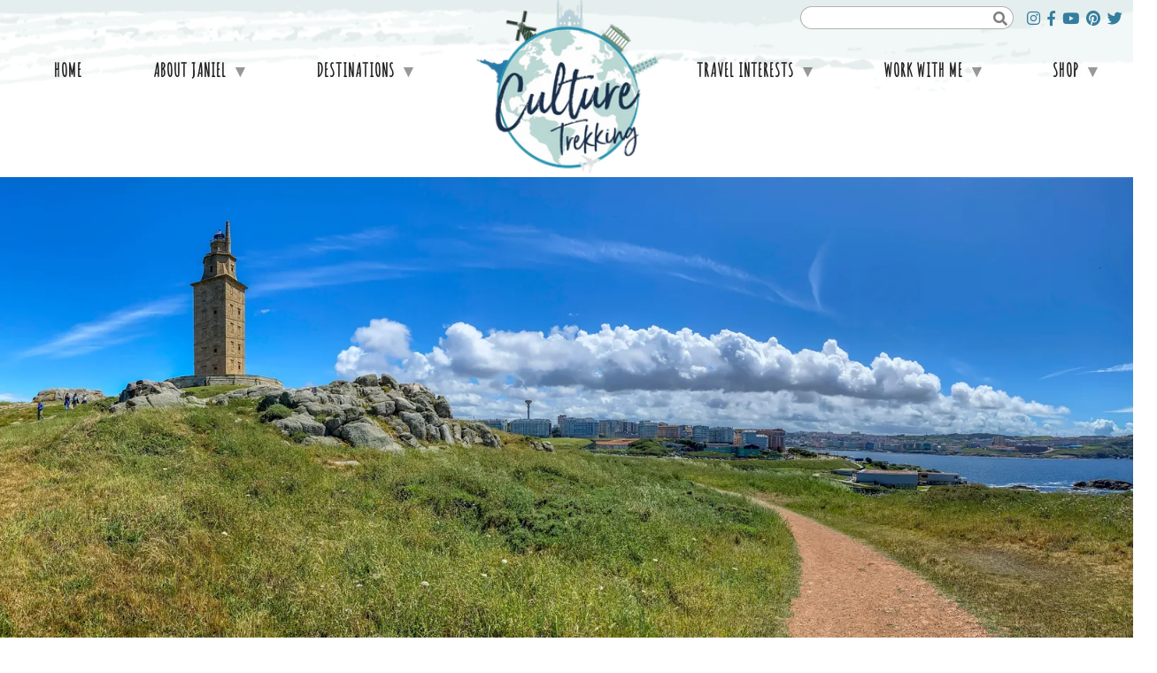

--- FILE ---
content_type: text/html; charset=utf-8
request_url: https://culturetrekking.com/activities-in-coruna-spain
body_size: 376619
content:

    <!DOCTYPE html>
    <html lang="en-US">
      <head>
        <title data-rh="">22 Things To Do In La Coruña Spain</title><meta data-rh="" name="description" content="From Bronze age statues, Roman Lighthouses, UNESCO Sites, and female heroes Coruña is not a place to miss when visiting Spain. "/><meta data-rh="" property="og:url" content="https://culturetrekking.com/activities-in-coruna-spain"/><meta data-rh="" property="og:type" content="article"/><meta data-rh="" property="og:title" content="22 Things To Do In La Coruña Spain"/><meta data-rh="" property="og:description" content="From Bronze age statues, Roman Lighthouses, UNESCO Sites, and female heroes Coruña is not a place to miss when visiting Spain. "/><meta data-rh="" property="og:image" content="https://culturetrekking.com/images/img_FqdCNqSjdZnVmDpKfzVKKx/la-coruna-port-and-galerias-13.jpg?preset=facebook"/>
        <meta name="viewport" content= "width=device-width, initial-scale=1.0">
        <style type="text/css" >html,body,div,span,applet,object,iframe,h1,h2,h3,h4,h5,h6,p,blockquote,pre,a,abbr,acronym,address,big,cite,code,del,dfn,em,img,ins,kbd,q,s,samp,small,strike,strong,sub,sup,tt,var,b,u,i,center,dl,dt,dd,ol,ul,li,fieldset,form,label,legend,table,caption,tbody,tfoot,thead,tr,th,td,article,aside,canvas,details,embed,figure,figcaption,footer,header,hgroup,menu,nav,output,ruby,section,summary,time,mark,audio,video{margin:0;padding:0;border:0;font-size:100%;font:inherit;vertical-align:baseline}article,aside,details,figcaption,figure,footer,header,hgroup,menu,nav,section{display:block}body{line-height:1}ol,ul{list-style:none}blockquote,q{quotes:none}blockquote:before,blockquote:after,q:before,q:after{content:'';content:none}table{border-collapse:collapse;border-spacing:0}</style>
        <!-- Global site tag (gtag.js) - Google Analytics -->
<script async src="https://www.googletagmanager.com/gtag/js?id=UA-102607463-1"></script>
<script>
  window.dataLayer = window.dataLayer || [];
  function gtag(){dataLayer.push(arguments);}
  gtag('js', new Date());

  gtag('config', 'UA-102607463-1');
</script>
<!-- END - Google Analytics -->

<!-- TradeDoubler site verification 3164234 -->

<script async defer src="//assets.pinterest.com/js/pinit.js"></script>

<link rel="stylesheet" href="https://use.fontawesome.com/releases/v5.8.1/css/all.css" integrity="sha384-50oBUHEmvpQ+1lW4y57PTFmhCaXp0ML5d60M1M7uH2+nqUivzIebhndOJK28anvf" crossorigin="anonymous">
<link href="https://fonts.googleapis.com/css?family=Amatic+SC|Cinzel|Lato&display=swap" rel="stylesheet">

<link rel="stylesheet" href="https://cdnjs.cloudflare.com/ajax/libs/drawer/3.2.1/css/drawer.min.css">
<script src="https://ajax.googleapis.com/ajax/libs/jquery/1.11.3/jquery.min.js"></script>
<script src="https://cdnjs.cloudflare.com/ajax/libs/iScroll/5.1.3/iscroll.min.js"></script>
<script src="https://cdnjs.cloudflare.com/ajax/libs/drawer/3.2.1/js/drawer.min.js"></script>
<!-- BLOGHER ADS Begin header tag --> <script type="text/javascript"> var blogherads = blogherads || {}; blogherads.adq = blogherads.adq || []; </script> <script type="text/javascript" async="async" data-cfasync="false" src="https://ads.blogherads.com/static/blogherads.js"></script> <script type="text/javascript" async="async" data-cfasync="false" src="https://ads.blogherads.com/sk/12/122/1226722/29017/header.js"></script> <!-- BLOGHER ADS End header tag -->
<style>
   h1,
   h3 {
    font-family: "Lato", sans-serif !important;
  }
  h2{
    font-family: "Amatic SC", sans-serif !important;
  }

  h4,
  h5,
  h6{
    font-family: "Lato", sans-serif !important;
  }

  h1, h2, h3, h4, h5, h6 {
    color: #002855 !important;
  }

  .composer a {
    color: #3f90ae !important;
  }

  .cs-card h1 {
    font-family: "Amatic SC", sans-serif !important;
    font-size: 1.75rem !important;
  }

  .cs-container--prose {
    max-width: calc(740px + 2rem) !important;
  }

  ad-slot-1 {
    margin: 0 auto;
    display: block;
    max-width: calc(740px + 2rem) !important;
  }

  .youtube-embed {
    width: 100%;
    height: 210px;
  }

  @media screen and (min-width: 768px) {
    .youtube-embed {
      height: 415px;
    }
  }

  @media screen and (min-width: 1200px) {
    main {
      min-height: calc(100vh - 392px);
    }
  }
</style>

<script>
// if (!document.cookie.includes("cs.auth")) {
//   let s = document.createElement("script")
//   s.src = "https://platform-api.sharethis.com/js/sharethis.js#property=5e1551382236e90012006168&product=inline-share-buttons";
//   document.head.append(s);
  
//   s = document.createElement("script")
//   s.src = "https://platform-api.sharethis.com/js/sharethis.js#property=5e1551382236e90012006168&product=sticky-share-buttons&cms=unknown";
//   document.head.append(s);
// }

$(document).ready(function() {
    // $('body').addClass('drawer drawer--right')
    // $('.drawer').drawer();

    if (window.parent !== window) {
      function fixLinks() {
        $('header a, footer a').each(function(_, el) {
          var $el = $(el);
          if (!/viewport=/.test($el.attr('href'))) {
            $el.attr('href', $el.attr('href') + '?viewport=true');
          }
        });
      }
      fixLinks();
      setInterval(fixLinks, 1000);
    }

    setInterval(function() {
      if (typeof __sharethis__ !== "undefined") {
        __sharethis__.href = window.location.href;
      }
    }, 1000);
});
</script>

<script
  type="text/javascript"
  async defer
  src="//assets.pinterest.com/js/pinit.js"
  data-pin-do="buttonBookmark"
  data-pin-hover="true"
></script>

<!-- <script type="text/javascript" src="https://platform-api.sharethis.com/js/sharethis.js#property=5e1551382236e90012006168&product=inline-share-buttons" async="async"></script>
<script type='text/javascript' src='https://platform-api.sharethis.com/js/sharethis.js#property=5e1551382236e90012006168&product=sticky-share-buttons&cms=unknown' async='async'></script> -->

<!-- Table of Contents Component -->

<script type="module">
  import {
    LitElement,
    css,
    html,
  } from "https://unpkg.com/lit-element@2.3.1/lit-element.js?module";
  import { repeat } from "https://unpkg.com/lit-html@1.2.1/directives/repeat.js";
  
  class TableOfContents extends LitElement {
    static get properties() {
      return {
        headings: { type: Object },
        expanded: { type: Boolean },
        start: { type: Number },
        end: { type: Number }
      };
    }
  
    static get styles() {
      return css`
        p, ul {
          font-family: Lato, sans-serif;
          line-height: 1.25;
        }
  
        p {
          font-size: 21px;
          color: #002855;
          margin: 0;
          cursor: pointer;
        }
  
        a {
          color: #3f90ae;
        }
  
        ul {
          list-style: none;
          margin: 1rem 0 0;
          padding: 0;
        }
  
        li {
          padding: 0;
          margin-bottom: 0.5rem;
        }

        span {
          display: inline-block;
          height: 100%;
          width: 0px;
          transform-origin: center center;
          text-align: center;
          margin-left: 12px;
          top: -2px;
          position: relative;
          transition: transform 200ms;
        }

        span.expanded {
          transform: rotate(90deg);
        }
      `;
    }
  
    constructor() {
      super();
      this.headings = [];
      this.start = 0;
      this.end = Infinity;
      this.expanded = false;
    }
  
    connectedCallback() {
      super.connectedCallback();
      setTimeout(() => {
        this.headings = Array.from(
          document.querySelectorAll(".cs-rich-text h2")
        ).slice(this.start, this.end);
        this.headings.forEach((heading, i) => heading.setAttribute('id', `heading-${i}`));
      }, 500);
    }
  
    render() {
      const items = this.headings.map((heading, i) => 
        html`<li><a href="#heading-${i}">${heading.innerText}</a></li>`);
  
      return html`
        <p @click="${this._handleClick}">Table of Contents <span class="${this.expanded ? 'expanded' : ''}">&rang;</span></p>
        ${this.expanded ? html`<ul>${items}</ul>` : '' }
      `;
    }

    _handleClick() {
      this.expanded = !this.expanded;
    }
  }
  
  customElements.define("trekking-table-of-contents", TableOfContents);
</script>
  
<style>
  trekking-table-of-contents {
    display: block;
    margin: 0 auto 1rem;
    max-width: calc(740px);
    /* padding: 0 1rem; */
    background: rgba(0, 0, 0, 0.05);
    padding: 1rem;
  }

  @media screen and (min-width: 1200px) {
    trekking-table-of-contents {}
  }
</style>

<!-- End ToC -->

<!-- Start Video Embed -->
<template id="tmpl-video">
  <style>
    #wrapper {
      margin: 0 auto; 
      max-width: 60rem;
    }

    #inner-wrapper {
      text-align: center; 
      overflow: hidden; 
      padding-bottom: 56.25%; 
      position: relative; 
      height: 0;
    }

    iframe {
      left: 0; 
      top: 0; 
      height: 100%; 
      width: 100%; 
      position: absolute;
    }
  </style>
  <div id="wrapper">
    <div id="inner-wrapper">
      <iframe 
        width="420" 
        height="315" 
        src="https://www.youtube.com/embed/NpEaa2P7qZI"
        frameborder="0" 
        allow="accelerometer; autoplay; encrypted-media; gyroscope; picture-in-picture" 
        allowfullscreen></iframe>
    </div>
  </div>
</template>
<script>
class VideoEmbed extends HTMLElement {
  constructor() {
    super();
    const template = document.getElementById('tmpl-video');
    const shadow = this.attachShadow({ mode: 'open' });
    shadow.appendChild(template.content.cloneNode(true));
  }

  connectedCallback() {
    const src = this.getAttribute('src');
    if (!src) {
      return;
    }
    const v = new URL(src).searchParams.get('v');
    this.shadowRoot.querySelector('iframe').src = `https://www.youtube.com/embed/${v}`;
  }
}
customElements.define('culture-trekking-video', VideoEmbed);
</script>
<!-- End Video Embed -->

<script id="mcjs">!function(c,h,i,m,p){m=c.createElement(h),p=c.getElementsByTagName(h)[0],m.async=1,m.src=i,p.parentNode.insertBefore(m,p)}(document,"script","https://chimpstatic.com/mcjs-connected/js/users/6356b5e577e0737523ed2e8c5/572d86791a6df131e39d501e6.js");</script>

<!-- Global site tag (gtag.js) - Google Analytics -->
<script async src="https://www.googletagmanager.com/gtag/js?id=G-9M4JW266YX"></script>
<script>
  window.dataLayer = window.dataLayer || [];
  function gtag(){dataLayer.push(arguments);}
  gtag('js', new Date());

  gtag('config', 'G-9M4JW266YX');
</script>
        <style type="text/css" data-ssr="true">
          .c016 {
  height: auto;
  max-width: 100%;
}
.c0126 {
  display: flex;
  font-size: 0;
  box-shadow: 0 0 8px rgb(217, 217, 217),1px 1px 2px rgb(199, 199, 199);
  border-radius: 4px;
  flex-direction: column;
  background-color: rgb(255, 255, 255);
}
.c0126 > * {
  font-size: 1rem;
}
.c0127 {
  position: relative;
}
.c018 {
  width: 100%;
  margin-left: auto;
  margin-right: auto;
}
.c019 {
  padding: 1rem;
  max-width: 40rem;
}
.c0110 {
  padding: 1rem;
  max-width: 65rem;
}
.c0111 {
  padding: 1rem;
  max-width: 85rem;
}
.c0112 {
  padding: 0;
  max-width: 100%;
}
.c0119 {
  display: none;
}
.c0132 {
  display: inline-flex;
  position: relative;
}
.c0116 {
  height: 100%;
  position: relative;
  max-width: 100%;
}
.c0116.c0117.ps {
  overflow: visible !important;
}
.c0116.c0117.ps .ps__rail-x, .c0116.c0117.ps .ps__rail-y {
  display: none;
}
.c0116.ps {
  overflow: hidden !important;
  touch-action: auto;
  overflow-anchor: none;
  -ms-touch-action: auto;
  -ms-overflow-style: none;
}
.c0116 .ps__rail-x, .c0116 .ps__rail-y {
  z-index: 1;
}
.c0116 .ps__rail-x  {
  height: 15px;
  bottom: 0;
  display: none;
  opacity: 0;
  position: absolute;
  transition: background-color 0.2s linear, opacity 0.2s linear;
}
.c0116 .ps__rail-y {
  width: 15px;
  right: 0;
  display: none;
  opacity: 0;
  position: absolute;
  transition: background-color 0.2s linear, opacity 0.2s linear;
}
.c0116.ps--active-x > .ps__rail-x, .c0116.ps--active-y > .ps__rail-y {
  display: block;
  background-color: transparent;
}
.c0116.ps:hover > .ps__rail-x, .c0116.ps:hover > .ps__rail-y, .c0116.ps--focus > .ps__rail-x, .c0116.ps--focus > .ps__rail-y, .c0116.ps--scrolling-x > .ps__rail-x, .c0116.ps--scrolling-y > .ps__rail-y {
  opacity: 0.6;
}
.c0116.ps__rail-x:hover, .c0116.ps__rail-y:hover, .c0116.ps__rail-x:focus, .c0116.ps__rail-y:focus {
  opacity: 0.9;
  background-color: #eee;
}
.c0116 .ps__thumb-x  {
  height: 6px;
  bottom: 2px;
  position: absolute;
  transition: background-color 0.2s linear, height 0.2s ease-in-out;
  border-radius: 6px;
  background-color: #aaa;
}
.c0116 .ps__thumb-y {
  width: 6px;
  right: 2px;
  position: absolute;
  transition: background-color 0.2s linear, width 0.2s ease-in-out;
  border-radius: 6px;
  background-color: #aaa;
}
.c0116 .ps__rail-x:hover > .ps__thumb-x, .c0116 .ps__rail-x:focus > .ps__thumb-x {
  height: 11px;
  background-color: #999;
}
.c0116 .ps__rail-y:hover > .ps__thumb-y, .c0116 .ps__rail-y:focus > .ps__thumb-y {
  width: 11px;
  background-color: #999;
}
@supports (-ms-overflow-style: none) {
  .c0116.ps {
    overflow: auto !important;
  }
}
@media screen and (-ms-high-contrast: active), (-ms-high-contrast: none)  {
  .c0116.ps {
    overflow: auto !important;
  }
}
.c0114 {
  color: rgba(0, 0, 0, 0.87);
}
.c0114 .text-align--left {
  text-align: left;
}
.c0114 .text-align--right {
  text-align: right;
}
.c0114 .text-align--center {
  text-align: center;
}
.c0114 .text-align--justify {
  text-align: justify;
}
.c0114 h1, .c0114 h2, .c0114 h3, .c0114 h4, .c0114 h5, .c0114 h6, .c0114 .h1, .c0114 .h2, .c0114 .h3, .c0114 .h4, .c0114 .h5, .c0114 .h6 {
  color: rgba(0, 0, 0, 0.87);
}
.c0114 strong, .c0114 b {
  font-weight: 700;
}
.c0114 em, .c0114 i {
  font-style: italic;
}
.c0114 a {
  color: rgb(0, 0, 255);
}
.c0114 ol, .c0114 ul {
  font-family: system-ui;
  font-weight: normal;
}
.c0114 hr {
  border: none;
  height: 1px;
  background: rgba(0, 0, 0, 0.38);
}
.c0114 ol {
  margin-left: 1.5rem;
  list-style-type: decimal;
  list-style-position: outside;
}
.c0114 ol li {
  padding-left: 0.5rem;
}
.c0114 ul {
  margin-left: 1.5rem;
  list-style-type: disc;
  list-style-position: outside;
}
.c0114 ul li {
  padding-left: 0.5rem;
}
.c0114 li ul, .c0114 li ol {
  margin-top: 0;
  margin-left: 1rem;
}
.c0114 h1, .c0114 .h1 {
  font-family: system-ui;
  font-weight: bold;
}
.c0114 h2, .c0114 .h2 {
  font-family: system-ui;
  font-weight: bold;
}
.c0114 h3, .c0114 .h3 {
  font-family: system-ui;
  font-weight: bold;
}
.c0114 h4, .c0114 .h4 {
  font-family: system-ui;
  font-weight: bold;
}
.c0114 h5, .c0114 .h5 {
  font-family: system-ui;
  font-weight: bold;
}
.c0114 h6, .c0114 .h6 {
  font-family: system-ui;
  font-weight: bold;
  text-transform: uppercase;
}
.c0114 p, .c0114 .p {
  font-family: system-ui;
  font-weight: normal;
}
.c0114 blockquote, .c0114 .blockquote {
  font-style: italic;
  font-family: system-ui;
  font-weight: normal;
}
@media (min-width: 0px) {
  .c0114 blockquote, .c0114 .blockquote {
    font-size: 1.2rem;
    margin-top: 1.5rem;
    line-height: 1.5;
  }
}
@media (min-width: 600px) {
  .c0114 blockquote, .c0114 .blockquote {
    font-size: 1.2rem;
    margin-top: 1.5rem;
    line-height: 1.5;
  }
}
@media (min-width: 960px) {
  .c0114 blockquote, .c0114 .blockquote {
    font-size: 1.2rem;
    margin-top: 1.5rem;
    line-height: 1.5;
  }
}
@media (min-width: 1280px) {
  .c0114 blockquote, .c0114 .blockquote {
    font-size: 1.2rem;
    margin-top: 1.5rem;
    line-height: 1.5;
  }
}
@media (min-width: 1920px) {
  .c0114 blockquote, .c0114 .blockquote {
    font-size: 1.2rem;
    margin-top: 1.5rem;
    line-height: 1.5;
  }
}
@media (min-width: 0px) {
  .c0114 p, .c0114 .p {
    font-size: 1rem;
    margin-top: 1.5rem;
    line-height: 1.5;
  }
}
@media (min-width: 600px) {
  .c0114 p, .c0114 .p {
    font-size: 1rem;
    margin-top: 1.5rem;
    line-height: 1.5;
  }
}
@media (min-width: 960px) {
  .c0114 p, .c0114 .p {
    font-size: 1rem;
    margin-top: 1.5rem;
    line-height: 1.5;
  }
}
@media (min-width: 1280px) {
  .c0114 p, .c0114 .p {
    font-size: 1rem;
    margin-top: 1.5rem;
    line-height: 1.5;
  }
}
@media (min-width: 1920px) {
  .c0114 p, .c0114 .p {
    font-size: 1rem;
    margin-top: 1.5rem;
    line-height: 1.5;
  }
}
@media (min-width: 0px) {
  .c0114 h6, .c0114 .h6 {
    font-size: 0.875rem;
    margin-top: 1.875rem;
    line-height: 1.5;
  }
}
@media (min-width: 600px) {
  .c0114 h6, .c0114 .h6 {
    font-size: 0.875rem;
    margin-top: 1.875rem;
    line-height: 1.5;
  }
}
@media (min-width: 960px) {
  .c0114 h6, .c0114 .h6 {
    font-size: 0.875rem;
    margin-top: 1.875rem;
    line-height: 1.5;
  }
}
@media (min-width: 1280px) {
  .c0114 h6, .c0114 .h6 {
    font-size: 0.875rem;
    margin-top: 1.875rem;
    line-height: 1.5;
  }
}
@media (min-width: 1920px) {
  .c0114 h6, .c0114 .h6 {
    font-size: 0.875rem;
    margin-top: 1.875rem;
    line-height: 1.5;
  }
}
@media (min-width: 0px) {
  .c0114 h5, .c0114 .h5 {
    font-size: 1rem;
    margin-top: 1.875rem;
    line-height: 1.5;
  }
}
@media (min-width: 600px) {
  .c0114 h5, .c0114 .h5 {
    font-size: 1rem;
    margin-top: 1.875rem;
    line-height: 1.5;
  }
}
@media (min-width: 960px) {
  .c0114 h5, .c0114 .h5 {
    font-size: 1rem;
    margin-top: 1.875rem;
    line-height: 1.5;
  }
}
@media (min-width: 1280px) {
  .c0114 h5, .c0114 .h5 {
    font-size: 1rem;
    margin-top: 1.875rem;
    line-height: 1.5;
  }
}
@media (min-width: 1920px) {
  .c0114 h5, .c0114 .h5 {
    font-size: 1rem;
    margin-top: 1.875rem;
    line-height: 1.5;
  }
}
@media (min-width: 0px) {
  .c0114 h4, .c0114 .h4 {
    font-size: 1.25rem;
    margin-top: 2.25rem;
    line-height: 1.5;
  }
}
@media (min-width: 600px) {
  .c0114 h4, .c0114 .h4 {
    font-size: 1.25rem;
    margin-top: 2.25rem;
    line-height: 1.5;
  }
}
@media (min-width: 960px) {
  .c0114 h4, .c0114 .h4 {
    font-size: 1.25rem;
    margin-top: 2.25rem;
    line-height: 1.5;
  }
}
@media (min-width: 1280px) {
  .c0114 h4, .c0114 .h4 {
    font-size: 1.25rem;
    margin-top: 2.25rem;
    line-height: 1.5;
  }
}
@media (min-width: 1920px) {
  .c0114 h4, .c0114 .h4 {
    font-size: 1.25rem;
    margin-top: 2.25rem;
    line-height: 1.5;
  }
}
@media (min-width: 0px) {
  .c0114 h3, .c0114 .h3 {
    font-size: 1.5rem;
    margin-top: 2.25rem;
    line-height: 1.5;
  }
}
@media (min-width: 600px) {
  .c0114 h3, .c0114 .h3 {
    font-size: 1.5rem;
    margin-top: 2.25rem;
    line-height: 1.5;
  }
}
@media (min-width: 960px) {
  .c0114 h3, .c0114 .h3 {
    font-size: 1.5rem;
    margin-top: 2.25rem;
    line-height: 1.5;
  }
}
@media (min-width: 1280px) {
  .c0114 h3, .c0114 .h3 {
    font-size: 1.5rem;
    margin-top: 2.25rem;
    line-height: 1.5;
  }
}
@media (min-width: 1920px) {
  .c0114 h3, .c0114 .h3 {
    font-size: 1.5rem;
    margin-top: 2.25rem;
    line-height: 1.5;
  }
}
@media (min-width: 0px) {
  .c0114 h2, .c0114 .h2 {
    font-size: 1.75rem;
    margin-top: 2.625rem;
    line-height: 1.5;
  }
}
@media (min-width: 600px) {
  .c0114 h2, .c0114 .h2 {
    font-size: 1.75rem;
    margin-top: 2.625rem;
    line-height: 1.5;
  }
}
@media (min-width: 960px) {
  .c0114 h2, .c0114 .h2 {
    font-size: 1.75rem;
    margin-top: 2.625rem;
    line-height: 1.5;
  }
}
@media (min-width: 1280px) {
  .c0114 h2, .c0114 .h2 {
    font-size: 1.75rem;
    margin-top: 2.625rem;
    line-height: 1.5;
  }
}
@media (min-width: 1920px) {
  .c0114 h2, .c0114 .h2 {
    font-size: 1.75rem;
    margin-top: 2.625rem;
    line-height: 1.5;
  }
}
@media (min-width: 0px) {
  .c0114 h1, .c0114 .h1 {
    font-size: 2rem;
    margin-top: 3rem;
    line-height: 1.5;
  }
}
@media (min-width: 600px) {
  .c0114 h1, .c0114 .h1 {
    font-size: 2rem;
    margin-top: 3rem;
    line-height: 1.5;
  }
}
@media (min-width: 960px) {
  .c0114 h1, .c0114 .h1 {
    font-size: 2rem;
    margin-top: 3rem;
    line-height: 1.5;
  }
}
@media (min-width: 1280px) {
  .c0114 h1, .c0114 .h1 {
    font-size: 2rem;
    margin-top: 3rem;
    line-height: 1.5;
  }
}
@media (min-width: 1920px) {
  .c0114 h1, .c0114 .h1 {
    font-size: 2rem;
    margin-top: 3rem;
    line-height: 1.5;
  }
}
@media (min-width: 0px) {
  .c0114 hr {
    font-size: 1rem;
    margin-top: 1.5rem;
    line-height: 1.5;
  }
}
@media (min-width: 600px) {
  .c0114 hr {
    font-size: 1rem;
    margin-top: 1.5rem;
    line-height: 1.5;
  }
}
@media (min-width: 960px) {
  .c0114 hr {
    font-size: 1rem;
    margin-top: 1.5rem;
    line-height: 1.5;
  }
}
@media (min-width: 1280px) {
  .c0114 hr {
    font-size: 1rem;
    margin-top: 1.5rem;
    line-height: 1.5;
  }
}
@media (min-width: 1920px) {
  .c0114 hr {
    font-size: 1rem;
    margin-top: 1.5rem;
    line-height: 1.5;
  }
}
@media (min-width: 0px) {
  .c0114 ol, .c0114 ul {
    font-size: 1rem;
    margin-top: 1.125rem;
    line-height: 1.5;
  }
}
@media (min-width: 600px) {
  .c0114 ol, .c0114 ul {
    font-size: 1rem;
    margin-top: 1.125rem;
    line-height: 1.5;
  }
}
@media (min-width: 960px) {
  .c0114 ol, .c0114 ul {
    font-size: 1rem;
    margin-top: 1.125rem;
    line-height: 1.5;
  }
}
@media (min-width: 1280px) {
  .c0114 ol, .c0114 ul {
    font-size: 1rem;
    margin-top: 1.125rem;
    line-height: 1.5;
  }
}
@media (min-width: 1920px) {
  .c0114 ol, .c0114 ul {
    font-size: 1rem;
    margin-top: 1.125rem;
    line-height: 1.5;
  }
}
.c0113 {
  margin: 0;
  position: relative;
  box-sizing: border-box;
}
.c0113 .ql-clipboard {
  top: 50%;
  left: -100000px;
  height: 1px;
  position: absolute;
  overflow-y: hidden;
}
.c0113 .ql-clipboard p {
  margin: 0;
  padding: 0;
}
.c0113 .ql-editor {
  outline: none;
}
.c0133 {
  top: 0;
  left: 0;
  width: 100vw;
  height: 0;
  z-index: 1000;
  position: fixed;
  transform: translate3d(0, 0, 0);
  background: rgba(0, 0, 0, 0);
  transition: background 300ms, height 0ms 300ms;
  -webkit-tap-highlight-color: rgba(0, 0, 0, 0);
}
.c0133.c0134 {
  height: 100vh;
  background: rgba(0, 0, 0, 0.3);
  transition: background 300ms;
}
.c011 {
  display: flex;
  position: relative;
  box-sizing: border-box;
  transition: padding-top 200ms;
  padding-top: 60px;
  flex-direction: column;
}
.c012 {
  padding-top: 50px;
}
.c013 {
  padding-top: 0;
}
.c0128 {
  flex: 1;
  padding: 0.5em;
  position: relative;
}
.c0128 *:first-child {
  margin-top: 0;
}
.c0123 {
  flex: 1;
  margin: 6px;
}
.c0124 {
  color: inherit;
  height: 100%;
  display: flex;
  flex-direction: column;
  text-decoration: none;
}
.c0125 {
  flex-direction: row;
}
.c0122 {
  flex: 1;
  width: 100%;
  display: flex;
}
.c0129 {
  padding: 6px;
  position: relative;
  background: rgb(255, 255, 255);
}
.c0115 {
  padding: 6px;
  position: relative;
  background: rgb(255, 255, 255);
}
.c0130 {
  box-sizing: border-box;
  transition: box-shadow 300ms;
}
.c0131 {
  flex: 1;
  display: flex;
  position: relative;
}
.c014 {
  flex: 1;
  position: relative;
  max-width: 100%;
  box-sizing: border-box;
}
.c015 {
  max-width: 100%;
}
.c017 {
  position: relative;
  box-sizing: border-box;
}
        </style>
        <style data-styled="true" data-styled-version="5.0.1">html{line-height:1.15;-webkit-text-size-adjust:100%;}
body{margin:0;}
main{display:block;}
h1{font-size:2em;margin:0.67em 0;}
hr{box-sizing:content-box;height:0;overflow:visible;}
pre{font-family:monospace,monospace;font-size:1em;}
a{background-color:transparent;}
abbr[title]{border-bottom:none;-webkit-text-decoration:underline;text-decoration:underline;-webkit-text-decoration:underline dotted;text-decoration:underline dotted;}
b,strong{font-weight:bolder;}
code,kbd,samp{font-family:monospace,monospace;font-size:1em;}
small{font-size:80%;}
sub,sup{font-size:75%;line-height:0;position:relative;vertical-align:baseline;}
sub{bottom:-0.25em;}
sup{top:-0.5em;}
img{border-style:none;}
button,input,optgroup,select,textarea{font-family:inherit;font-size:100%;line-height:1.15;margin:0;}
button,input{overflow:visible;}
button,select{text-transform:none;}
button,[type="button"],[type="reset"],[type="submit"]{-webkit-appearance:button;}
button::-moz-focus-inner,[type="button"]::-moz-focus-inner,[type="reset"]::-moz-focus-inner,[type="submit"]::-moz-focus-inner{border-style:none;padding:0;}
button:-moz-focusring,[type="button"]:-moz-focusring,[type="reset"]:-moz-focusring,[type="submit"]:-moz-focusring{outline:1px dotted ButtonText;}
fieldset{padding:0.35em 0.75em 0.625em;}
legend{box-sizing:border-box;color:inherit;display:table;max-width:100%;padding:0;white-space:normal;}
progress{vertical-align:baseline;}
textarea{overflow:auto;}
[type="checkbox"],[type="radio"]{box-sizing:border-box;padding:0;}
[type="number"]::-webkit-inner-spin-button,[type="number"]::-webkit-outer-spin-button{height:auto;}
[type="search"]{-webkit-appearance:textfield;outline-offset:-2px;}
[type="search"]::-webkit-search-decoration{-webkit-appearance:none;}
::-webkit-file-upload-button{-webkit-appearance:button;font:inherit;}
details{display:block;}
summary{display:list-item;}
template{display:none;}
[hidden]{display:none;}
data-styled.g152[id="sc-global-iFPQQu1"]{content:"sc-global-iFPQQu1,"}
body{--mint-breakpoints-lg:1280;--mint-breakpoints-md:960;--mint-breakpoints-sm:600;--mint-breakpoints-xl:1920;--mint-breakpoints-xs:0;--mint-comp-divider-size:1px;--mint-modular-scale:1.61803398875;--mint-palette-action-active:rgba(0,0,0,0.54);--mint-palette-action-disabled-background:rgba(0,0,0,0.12);--mint-palette-action-disabled:rgba(0,0,0,0.26);--mint-palette-action-hover-opacity:0.08;--mint-palette-action-hover:rgba(0,0,0,0.08);--mint-palette-action-selected:rgba(0,0,0,0.14);--mint-palette-background-default:#fafafa;--mint-palette-background-surface:#fff;--mint-palette-divider:rgba(0,0,0,0.12);--mint-palette-error-contrast-text:#fff;--mint-palette-error-dark:#d32f2f;--mint-palette-error-light:#e57373;--mint-palette-error-main:#f44336;--mint-palette-neutral-100:#f5f5f5;--mint-palette-neutral-200:#eeeeee;--mint-palette-neutral-300:#e0e0e0;--mint-palette-neutral-400:#bdbdbd;--mint-palette-neutral-500:#9e9e9e;--mint-palette-neutral-50:#fafafa;--mint-palette-neutral-600:#757575;--mint-palette-neutral-700:#616161;--mint-palette-neutral-800:#424242;--mint-palette-neutral-900:#212121;--mint-palette-neutral-a-100:#d5d5d5;--mint-palette-neutral-a-200:#aaaaaa;--mint-palette-neutral-a-400:#303030;--mint-palette-neutral-a-700:#616161;--mint-palette-primary-contrast-text:#fff;--mint-palette-primary-dark:#1976d2;--mint-palette-primary-light:#64b5f6;--mint-palette-primary-main:#2196f3;--mint-palette-secondary-contrast-text:#fff;--mint-palette-secondary-dark:#303f9f;--mint-palette-secondary-light:#7986cb;--mint-palette-secondary-main:#3f51b5;--mint-palette-text-disabled:rgba(0,0,0,0.38);--mint-palette-text-hint:rgba(0,0,0,0.38);--mint-palette-text-primary:rgba(0,0,0,0.87);--mint-palette-text-secondary:rgba(0,0,0,0.54);--mint-palette-tonal-offset:0.2;--mint-palette-warning-contrast-text:#fff;--mint-palette-warning-dark:#e64a19;--mint-palette-warning-light:#ff8a65;--mint-palette-warning-main:#ff5722;--mint-shadows-0:none;--mint-shadows-10:0px 6px 6px -3px rgba(0,0,0,0.2),0px 10px 14px 1px rgba(0,0,0,0.14),0px 4px 18px 3px rgba(0,0,0,0.12);--mint-shadows-11:0px 6px 7px -4px rgba(0,0,0,0.2),0px 11px 15px 1px rgba(0,0,0,0.14),0px 4px 20px 3px rgba(0,0,0,0.12);--mint-shadows-12:0px 7px 8px -4px rgba(0,0,0,0.2),0px 12px 17px 2px rgba(0,0,0,0.14),0px 5px 22px 4px rgba(0,0,0,0.12);--mint-shadows-13:0px 7px 8px -4px rgba(0,0,0,0.2),0px 13px 19px 2px rgba(0,0,0,0.14),0px 5px 24px 4px rgba(0,0,0,0.12);--mint-shadows-14:0px 7px 9px -4px rgba(0,0,0,0.2),0px 14px 21px 2px rgba(0,0,0,0.14),0px 5px 26px 4px rgba(0,0,0,0.12);--mint-shadows-15:0px 8px 9px -5px rgba(0,0,0,0.2),0px 15px 22px 2px rgba(0,0,0,0.14),0px 6px 28px 5px rgba(0,0,0,0.12);--mint-shadows-16:0px 8px 10px -5px rgba(0,0,0,0.2),0px 16px 24px 2px rgba(0,0,0,0.14),0px 6px 30px 5px rgba(0,0,0,0.12);--mint-shadows-17:0px 8px 11px -5px rgba(0,0,0,0.2),0px 17px 26px 2px rgba(0,0,0,0.14),0px 6px 32px 5px rgba(0,0,0,0.12);--mint-shadows-18:0px 9px 11px -5px rgba(0,0,0,0.2),0px 18px 28px 2px rgba(0,0,0,0.14),0px 7px 34px 6px rgba(0,0,0,0.12);--mint-shadows-19:0px 9px 12px -6px rgba(0,0,0,0.2),0px 19px 29px 2px rgba(0,0,0,0.14),0px 7px 36px 6px rgba(0,0,0,0.12);--mint-shadows-1:0px 1px 3px 0px rgba(0,0,0,0.2),0px 1px 1px 0px rgba(0,0,0,0.14),0px 2px 1px -1px rgba(0,0,0,0.12);--mint-shadows-20:0px 10px 13px -6px rgba(0,0,0,0.2),0px 20px 31px 3px rgba(0,0,0,0.14),0px 8px 38px 7px rgba(0,0,0,0.12);--mint-shadows-21:0px 10px 13px -6px rgba(0,0,0,0.2),0px 21px 33px 3px rgba(0,0,0,0.14),0px 8px 40px 7px rgba(0,0,0,0.12);--mint-shadows-22:0px 10px 14px -6px rgba(0,0,0,0.2),0px 22px 35px 3px rgba(0,0,0,0.14),0px 8px 42px 7px rgba(0,0,0,0.12);--mint-shadows-23:0px 11px 14px -7px rgba(0,0,0,0.2),0px 23px 36px 3px rgba(0,0,0,0.14),0px 9px 44px 8px rgba(0,0,0,0.12);--mint-shadows-24:0px 11px 15px -7px rgba(0,0,0,0.2),0px 24px 38px 3px rgba(0,0,0,0.14),0px 9px 46px 8px rgba(0,0,0,0.12);--mint-shadows-2:0px 1px 5px 0px rgba(0,0,0,0.2),0px 2px 2px 0px rgba(0,0,0,0.14),0px 3px 1px -2px rgba(0,0,0,0.12);--mint-shadows-3:0px 1px 8px 0px rgba(0,0,0,0.2),0px 3px 4px 0px rgba(0,0,0,0.14),0px 3px 3px -2px rgba(0,0,0,0.12);--mint-shadows-4:0px 2px 4px -1px rgba(0,0,0,0.2),0px 4px 5px 0px rgba(0,0,0,0.14),0px 1px 10px 0px rgba(0,0,0,0.12);--mint-shadows-5:0px 3px 5px -1px rgba(0,0,0,0.2),0px 5px 8px 0px rgba(0,0,0,0.14),0px 1px 14px 0px rgba(0,0,0,0.12);--mint-shadows-6:0px 3px 5px -1px rgba(0,0,0,0.2),0px 6px 10px 0px rgba(0,0,0,0.14),0px 1px 18px 0px rgba(0,0,0,0.12);--mint-shadows-7:0px 4px 5px -2px rgba(0,0,0,0.2),0px 7px 10px 1px rgba(0,0,0,0.14),0px 2px 16px 1px rgba(0,0,0,0.12);--mint-shadows-8:0px 5px 5px -3px rgba(0,0,0,0.2),0px 8px 10px 1px rgba(0,0,0,0.14),0px 3px 14px 2px rgba(0,0,0,0.12);--mint-shadows-9:0px 5px 6px -3px rgba(0,0,0,0.2),0px 9px 12px 1px rgba(0,0,0,0.14),0px 3px 16px 2px rgba(0,0,0,0.12);--mint-spacing:4;--mint-typography-baseline:1;--mint-typography-body-font-family:'Open Sans',sans-serif;--mint-typography-body-font-size-lg:1.15rem;--mint-typography-body-font-size-md:1rem;--mint-typography-body-font-size-sm:1rem;--mint-typography-body-font-size-xl:1.35rem;--mint-typography-body-font-size-xs:1rem;--mint-typography-body-font-stretch:none;--mint-typography-body-font-style:normal;--mint-typography-body-font-variant:normal;--mint-typography-body-font-weight:400;--mint-typography-body-letter-spacing:normal;--mint-typography-body-line-height:1.35;--mint-typography-body-rvr-lg:1;--mint-typography-body-rvr-md:0.75;--mint-typography-body-rvr-sm:0.75;--mint-typography-body-rvr-xl:1.25;--mint-typography-body-rvr-xs:0.75;--mint-typography-body-text-transform:none;--mint-typography-body-vr:0.75;--mint-typography-button-font-family:'Rubik',sans-serif;--mint-typography-button-font-size-lg:0.850rem;--mint-typography-button-font-size-md:0.825rem;--mint-typography-button-font-size-sm:0.8rem;--mint-typography-button-font-size-xl:0.900rem;--mint-typography-button-font-size-xs:0.8rem;--mint-typography-button-font-stretch:none;--mint-typography-button-font-style:normal;--mint-typography-button-font-variant:normal;--mint-typography-button-font-weight:400;--mint-typography-button-letter-spacing:normal;--mint-typography-button-line-height:1.75;--mint-typography-button-rvr-lg:0.75;--mint-typography-button-rvr-md:0.5;--mint-typography-button-rvr-sm:0.5;--mint-typography-button-rvr-xl:1;--mint-typography-button-rvr-xs:0.5;--mint-typography-button-text-transform:none;--mint-typography-button-vr:0.75;--mint-typography-caption-font-family:'Rubik',sans-serif;--mint-typography-caption-font-size-lg:1rem;--mint-typography-caption-font-size-md:1rem;--mint-typography-caption-font-size-sm:1rem;--mint-typography-caption-font-size-xl:1rem;--mint-typography-caption-font-size-xs:1rem;--mint-typography-caption-font-stretch:none;--mint-typography-caption-font-style:normal;--mint-typography-caption-font-variant:normal;--mint-typography-caption-font-weight:400;--mint-typography-caption-letter-spacing:normal;--mint-typography-caption-line-height:1.35;--mint-typography-caption-rvr-lg:0.75;--mint-typography-caption-rvr-md:0.75;--mint-typography-caption-rvr-sm:0.75;--mint-typography-caption-rvr-xl:0.75;--mint-typography-caption-rvr-xs:0.75;--mint-typography-caption-text-transform:none;--mint-typography-caption-vr:0.75;--mint-typography-control-font-family:'Rubik',sans-serif;--mint-typography-control-font-size-lg:0.950rem;--mint-typography-control-font-size-md:0.925rem;--mint-typography-control-font-size-sm:0.900rem;--mint-typography-control-font-size-xl:0.975rem;--mint-typography-control-font-size-xs:0.900rem;--mint-typography-control-font-stretch:none;--mint-typography-control-font-style:normal;--mint-typography-control-font-variant:normal;--mint-typography-control-font-weight:400;--mint-typography-control-letter-spacing:normal;--mint-typography-control-line-height:1.75;--mint-typography-control-rvr-lg:0.75;--mint-typography-control-rvr-md:0.5;--mint-typography-control-rvr-sm:0.5;--mint-typography-control-rvr-xl:1;--mint-typography-control-rvr-xs:0.5;--mint-typography-control-text-transform:none;--mint-typography-control-vr:0.75;--mint-typography-dense-font-family:'Rubik',sans-serif;--mint-typography-dense-font-size-lg:0.9rem;--mint-typography-dense-font-size-md:0.8rem;--mint-typography-dense-font-size-sm:0.8rem;--mint-typography-dense-font-size-xl:1rem;--mint-typography-dense-font-size-xs:0.8rem;--mint-typography-dense-font-stretch:none;--mint-typography-dense-font-style:normal;--mint-typography-dense-font-variant:normal;--mint-typography-dense-font-weight:400;--mint-typography-dense-letter-spacing:normal;--mint-typography-dense-line-height:1.6;--mint-typography-dense-rvr-lg:0.75;--mint-typography-dense-rvr-md:0.75;--mint-typography-dense-rvr-sm:0.75;--mint-typography-dense-rvr-xl:0.75;--mint-typography-dense-rvr-xs:0.75;--mint-typography-dense-text-transform:none;--mint-typography-dense-vr:0.75;--mint-typography-h1-font-family:'Rubik',sans-serif;--mint-typography-h1-font-size-lg:2rem;--mint-typography-h1-font-size-md:2rem;--mint-typography-h1-font-size-sm:2rem;--mint-typography-h1-font-size-xl:2rem;--mint-typography-h1-font-size-xs:2rem;--mint-typography-h1-font-stretch:none;--mint-typography-h1-font-style:normal;--mint-typography-h1-font-variant:normal;--mint-typography-h1-font-weight:700;--mint-typography-h1-letter-spacing:-0.04em;--mint-typography-h1-line-height:1.05;--mint-typography-h1-rvr-lg:1.5;--mint-typography-h1-rvr-md:1.5;--mint-typography-h1-rvr-sm:1.5;--mint-typography-h1-rvr-xl:1.5;--mint-typography-h1-rvr-xs:1.5;--mint-typography-h1-text-transform:none;--mint-typography-h1-vr:0.75;--mint-typography-h2-font-family:'Rubik',sans-serif;--mint-typography-h2-font-size-lg:1.4rem;--mint-typography-h2-font-size-md:1.4rem;--mint-typography-h2-font-size-sm:1.4rem;--mint-typography-h2-font-size-xl:1.4rem;--mint-typography-h2-font-size-xs:1.4rem;--mint-typography-h2-font-stretch:none;--mint-typography-h2-font-style:normal;--mint-typography-h2-font-variant:normal;--mint-typography-h2-font-weight:500;--mint-typography-h2-letter-spacing:-0.02em;--mint-typography-h2-line-height:1;--mint-typography-h2-rvr-lg:1.5;--mint-typography-h2-rvr-md:1.5;--mint-typography-h2-rvr-sm:1.5;--mint-typography-h2-rvr-xl:1.5;--mint-typography-h2-rvr-xs:1.5;--mint-typography-h2-text-transform:none;--mint-typography-h2-vr:0.75;--mint-typography-h3-font-family:'Rubik',sans-serif;--mint-typography-h3-font-size-lg:2.5rem;--mint-typography-h3-font-size-md:2rem;--mint-typography-h3-font-size-sm:2rem;--mint-typography-h3-font-size-xl:3rem;--mint-typography-h3-font-size-xs:2rem;--mint-typography-h3-font-stretch:none;--mint-typography-h3-font-style:normal;--mint-typography-h3-font-variant:normal;--mint-typography-h3-font-weight:700;--mint-typography-h3-letter-spacing:-0.02em;--mint-typography-h3-line-height:1;--mint-typography-h3-rvr-lg:2.5;--mint-typography-h3-rvr-md:2;--mint-typography-h3-rvr-sm:1.5;--mint-typography-h3-rvr-xl:3;--mint-typography-h3-rvr-xs:1.5;--mint-typography-h3-text-transform:none;--mint-typography-h3-vr:0.75;--mint-typography-h4-font-family:'Rubik',sans-serif;--mint-typography-h4-font-size-lg:2rem;--mint-typography-h4-font-size-md:1.5rem;--mint-typography-h4-font-size-sm:1.5rem;--mint-typography-h4-font-size-xl:2.5rem;--mint-typography-h4-font-size-xs:1.5rem;--mint-typography-h4-font-stretch:none;--mint-typography-h4-font-style:normal;--mint-typography-h4-font-variant:normal;--mint-typography-h4-font-weight:700;--mint-typography-h4-letter-spacing:-0.01em;--mint-typography-h4-line-height:1;--mint-typography-h4-rvr-lg:2.5;--mint-typography-h4-rvr-md:2;--mint-typography-h4-rvr-sm:1.5;--mint-typography-h4-rvr-xl:3;--mint-typography-h4-rvr-xs:1.5;--mint-typography-h4-text-transform:none;--mint-typography-h4-vr:0.75;--mint-typography-h5-font-family:'Rubik',sans-serif;--mint-typography-h5-font-size-lg:1.5rem;--mint-typography-h5-font-size-md:1.25rem;--mint-typography-h5-font-size-sm:1.25rem;--mint-typography-h5-font-size-xl:2rem;--mint-typography-h5-font-size-xs:1.25rem;--mint-typography-h5-font-stretch:none;--mint-typography-h5-font-style:normal;--mint-typography-h5-font-variant:normal;--mint-typography-h5-font-weight:700;--mint-typography-h5-letter-spacing:0.04em;--mint-typography-h5-line-height:1;--mint-typography-h5-rvr-lg:2.5;--mint-typography-h5-rvr-md:2;--mint-typography-h5-rvr-sm:1.5;--mint-typography-h5-rvr-xl:3;--mint-typography-h5-rvr-xs:1.5;--mint-typography-h5-text-transform:uppercase;--mint-typography-h5-vr:0.75;--mint-typography-h6-font-family:'Rubik',sans-serif;--mint-typography-h6-font-size-lg:1rem;--mint-typography-h6-font-size-md:1rem;--mint-typography-h6-font-size-sm:1rem;--mint-typography-h6-font-size-xl:1.5rem;--mint-typography-h6-font-size-xs:1rem;--mint-typography-h6-font-stretch:none;--mint-typography-h6-font-style:normal;--mint-typography-h6-font-variant:normal;--mint-typography-h6-font-weight:700;--mint-typography-h6-letter-spacing:0.05em;--mint-typography-h6-line-height:1;--mint-typography-h6-rvr-lg:2.5;--mint-typography-h6-rvr-md:2;--mint-typography-h6-rvr-sm:1.5;--mint-typography-h6-rvr-xl:3;--mint-typography-h6-rvr-xs:1.5;--mint-typography-h6-text-transform:uppercase;--mint-typography-h6-vr:0.75;--mint-typography-helper-font-family:'Rubik',sans-serif;--mint-typography-helper-font-size-lg:0.725rem;--mint-typography-helper-font-size-md:0.700rem;--mint-typography-helper-font-size-sm:0.675rem;--mint-typography-helper-font-size-xl:0.750rem;--mint-typography-helper-font-size-xs:0.675rem;--mint-typography-helper-font-stretch:none;--mint-typography-helper-font-style:normal;--mint-typography-helper-font-variant:normal;--mint-typography-helper-font-weight:500;--mint-typography-helper-letter-spacing:normal;--mint-typography-helper-line-height:1.5;--mint-typography-helper-rvr-lg:0.75;--mint-typography-helper-rvr-md:0.75;--mint-typography-helper-rvr-sm:0.75;--mint-typography-helper-rvr-xl:0.75;--mint-typography-helper-rvr-xs:0.75;--mint-typography-helper-text-transform:none;--mint-typography-helper-vr:0.75;--mint-typography-overline-font-family:'Rubik',sans-serif;--mint-typography-overline-font-size-lg:1rem;--mint-typography-overline-font-size-md:0.75rem;--mint-typography-overline-font-size-sm:0.75rem;--mint-typography-overline-font-size-xl:1rem;--mint-typography-overline-font-size-xs:0.75rem;--mint-typography-overline-font-stretch:none;--mint-typography-overline-font-style:normal;--mint-typography-overline-font-variant:normal;--mint-typography-overline-font-weight:400;--mint-typography-overline-letter-spacing:0.05em;--mint-typography-overline-line-height:1.35;--mint-typography-overline-rvr-lg:1;--mint-typography-overline-rvr-md:1;--mint-typography-overline-rvr-sm:1;--mint-typography-overline-rvr-xl:1;--mint-typography-overline-rvr-xs:1;--mint-typography-overline-text-transform:uppercase;--mint-typography-overline-vr:0.75;--mint-typography-subtitle-font-family:'Rubik',sans-serif;--mint-typography-subtitle-font-size-lg:1.35rem;--mint-typography-subtitle-font-size-md:1rem;--mint-typography-subtitle-font-size-sm:1rem;--mint-typography-subtitle-font-size-xl:1.5rem;--mint-typography-subtitle-font-size-xs:1rem;--mint-typography-subtitle-font-stretch:none;--mint-typography-subtitle-font-style:normal;--mint-typography-subtitle-font-variant:normal;--mint-typography-subtitle-font-weight:600;--mint-typography-subtitle-letter-spacing:0.03em;--mint-typography-subtitle-line-height:1.35;--mint-typography-subtitle-rvr-lg:1;--mint-typography-subtitle-rvr-md:1;--mint-typography-subtitle-rvr-sm:1;--mint-typography-subtitle-rvr-xl:1;--mint-typography-subtitle-rvr-xs:1;--mint-typography-subtitle-text-transform:uppercase;--mint-typography-subtitle-vr:0.75;}
data-styled.g153[id="sc-global-fCDinb1"]{content:"sc-global-fCDinb1,"}
html{line-height:1.15;-webkit-text-size-adjust:100%;}
body{margin:0;}
main{display:block;}
h1{font-size:2em;margin:0.67em 0;}
hr{box-sizing:content-box;height:0;overflow:visible;}
pre{font-family:monospace,monospace;font-size:1em;}
a{background-color:transparent;}
abbr[title]{border-bottom:none;-webkit-text-decoration:underline;text-decoration:underline;-webkit-text-decoration:underline dotted;text-decoration:underline dotted;}
b,strong{font-weight:bolder;}
code,kbd,samp{font-family:monospace,monospace;font-size:1em;}
small{font-size:80%;}
sub,sup{font-size:75%;line-height:0;position:relative;vertical-align:baseline;}
sub{bottom:-0.25em;}
sup{top:-0.5em;}
img{border-style:none;}
button,input,optgroup,select,textarea{font-family:inherit;font-size:100%;line-height:1.15;margin:0;}
button,input{overflow:visible;}
button,select{text-transform:none;}
button,[type="button"],[type="reset"],[type="submit"]{-webkit-appearance:button;}
button::-moz-focus-inner,[type="button"]::-moz-focus-inner,[type="reset"]::-moz-focus-inner,[type="submit"]::-moz-focus-inner{border-style:none;padding:0;}
button:-moz-focusring,[type="button"]:-moz-focusring,[type="reset"]:-moz-focusring,[type="submit"]:-moz-focusring{outline:1px dotted ButtonText;}
fieldset{padding:0.35em 0.75em 0.625em;}
legend{box-sizing:border-box;color:inherit;display:table;max-width:100%;padding:0;white-space:normal;}
progress{vertical-align:baseline;}
textarea{overflow:auto;}
[type="checkbox"],[type="radio"]{box-sizing:border-box;padding:0;}
[type="number"]::-webkit-inner-spin-button,[type="number"]::-webkit-outer-spin-button{height:auto;}
[type="search"]{-webkit-appearance:textfield;outline-offset:-2px;}
[type="search"]::-webkit-search-decoration{-webkit-appearance:none;}
::-webkit-file-upload-button{-webkit-appearance:button;font:inherit;}
details{display:block;}
summary{display:list-item;}
template{display:none;}
[hidden]{display:none;}
data-styled.g154[id="sc-global-iFPQQu2"]{content:"sc-global-iFPQQu2,"}
body{--mint-breakpoints-lg:1280;--mint-breakpoints-md:960;--mint-breakpoints-sm:600;--mint-breakpoints-xl:1920;--mint-breakpoints-xs:0;--mint-comp-divider-size:1px;--mint-modular-scale:1.61803398875;--mint-palette-action-active:rgba(0,0,0,0.54);--mint-palette-action-disabled-background:rgba(0,0,0,0.12);--mint-palette-action-disabled:rgba(0,0,0,0.26);--mint-palette-action-hover-opacity:0.08;--mint-palette-action-hover:rgba(0,0,0,0.08);--mint-palette-action-selected:rgba(0,0,0,0.14);--mint-palette-background-default:#fafafa;--mint-palette-background-surface:#fff;--mint-palette-divider:rgba(0,0,0,0.12);--mint-palette-error-contrast-text:#fff;--mint-palette-error-dark:#d32f2f;--mint-palette-error-light:#e57373;--mint-palette-error-main:#f44336;--mint-palette-neutral-100:#f5f5f5;--mint-palette-neutral-200:#eeeeee;--mint-palette-neutral-300:#e0e0e0;--mint-palette-neutral-400:#bdbdbd;--mint-palette-neutral-500:#9e9e9e;--mint-palette-neutral-50:#fafafa;--mint-palette-neutral-600:#757575;--mint-palette-neutral-700:#616161;--mint-palette-neutral-800:#424242;--mint-palette-neutral-900:#212121;--mint-palette-neutral-a-100:#d5d5d5;--mint-palette-neutral-a-200:#aaaaaa;--mint-palette-neutral-a-400:#303030;--mint-palette-neutral-a-700:#616161;--mint-palette-primary-contrast-text:#fff;--mint-palette-primary-dark:#1976d2;--mint-palette-primary-light:#64b5f6;--mint-palette-primary-main:#2196f3;--mint-palette-secondary-contrast-text:#fff;--mint-palette-secondary-dark:#303f9f;--mint-palette-secondary-light:#7986cb;--mint-palette-secondary-main:#3f51b5;--mint-palette-text-disabled:rgba(0,0,0,0.38);--mint-palette-text-hint:rgba(0,0,0,0.38);--mint-palette-text-primary:rgba(0,0,0,0.87);--mint-palette-text-secondary:rgba(0,0,0,0.54);--mint-palette-tonal-offset:0.2;--mint-palette-warning-contrast-text:#fff;--mint-palette-warning-dark:#e64a19;--mint-palette-warning-light:#ff8a65;--mint-palette-warning-main:#ff5722;--mint-shadows-0:none;--mint-shadows-10:0px 6px 6px -3px rgba(0,0,0,0.2),0px 10px 14px 1px rgba(0,0,0,0.14),0px 4px 18px 3px rgba(0,0,0,0.12);--mint-shadows-11:0px 6px 7px -4px rgba(0,0,0,0.2),0px 11px 15px 1px rgba(0,0,0,0.14),0px 4px 20px 3px rgba(0,0,0,0.12);--mint-shadows-12:0px 7px 8px -4px rgba(0,0,0,0.2),0px 12px 17px 2px rgba(0,0,0,0.14),0px 5px 22px 4px rgba(0,0,0,0.12);--mint-shadows-13:0px 7px 8px -4px rgba(0,0,0,0.2),0px 13px 19px 2px rgba(0,0,0,0.14),0px 5px 24px 4px rgba(0,0,0,0.12);--mint-shadows-14:0px 7px 9px -4px rgba(0,0,0,0.2),0px 14px 21px 2px rgba(0,0,0,0.14),0px 5px 26px 4px rgba(0,0,0,0.12);--mint-shadows-15:0px 8px 9px -5px rgba(0,0,0,0.2),0px 15px 22px 2px rgba(0,0,0,0.14),0px 6px 28px 5px rgba(0,0,0,0.12);--mint-shadows-16:0px 8px 10px -5px rgba(0,0,0,0.2),0px 16px 24px 2px rgba(0,0,0,0.14),0px 6px 30px 5px rgba(0,0,0,0.12);--mint-shadows-17:0px 8px 11px -5px rgba(0,0,0,0.2),0px 17px 26px 2px rgba(0,0,0,0.14),0px 6px 32px 5px rgba(0,0,0,0.12);--mint-shadows-18:0px 9px 11px -5px rgba(0,0,0,0.2),0px 18px 28px 2px rgba(0,0,0,0.14),0px 7px 34px 6px rgba(0,0,0,0.12);--mint-shadows-19:0px 9px 12px -6px rgba(0,0,0,0.2),0px 19px 29px 2px rgba(0,0,0,0.14),0px 7px 36px 6px rgba(0,0,0,0.12);--mint-shadows-1:0px 1px 3px 0px rgba(0,0,0,0.2),0px 1px 1px 0px rgba(0,0,0,0.14),0px 2px 1px -1px rgba(0,0,0,0.12);--mint-shadows-20:0px 10px 13px -6px rgba(0,0,0,0.2),0px 20px 31px 3px rgba(0,0,0,0.14),0px 8px 38px 7px rgba(0,0,0,0.12);--mint-shadows-21:0px 10px 13px -6px rgba(0,0,0,0.2),0px 21px 33px 3px rgba(0,0,0,0.14),0px 8px 40px 7px rgba(0,0,0,0.12);--mint-shadows-22:0px 10px 14px -6px rgba(0,0,0,0.2),0px 22px 35px 3px rgba(0,0,0,0.14),0px 8px 42px 7px rgba(0,0,0,0.12);--mint-shadows-23:0px 11px 14px -7px rgba(0,0,0,0.2),0px 23px 36px 3px rgba(0,0,0,0.14),0px 9px 44px 8px rgba(0,0,0,0.12);--mint-shadows-24:0px 11px 15px -7px rgba(0,0,0,0.2),0px 24px 38px 3px rgba(0,0,0,0.14),0px 9px 46px 8px rgba(0,0,0,0.12);--mint-shadows-2:0px 1px 5px 0px rgba(0,0,0,0.2),0px 2px 2px 0px rgba(0,0,0,0.14),0px 3px 1px -2px rgba(0,0,0,0.12);--mint-shadows-3:0px 1px 8px 0px rgba(0,0,0,0.2),0px 3px 4px 0px rgba(0,0,0,0.14),0px 3px 3px -2px rgba(0,0,0,0.12);--mint-shadows-4:0px 2px 4px -1px rgba(0,0,0,0.2),0px 4px 5px 0px rgba(0,0,0,0.14),0px 1px 10px 0px rgba(0,0,0,0.12);--mint-shadows-5:0px 3px 5px -1px rgba(0,0,0,0.2),0px 5px 8px 0px rgba(0,0,0,0.14),0px 1px 14px 0px rgba(0,0,0,0.12);--mint-shadows-6:0px 3px 5px -1px rgba(0,0,0,0.2),0px 6px 10px 0px rgba(0,0,0,0.14),0px 1px 18px 0px rgba(0,0,0,0.12);--mint-shadows-7:0px 4px 5px -2px rgba(0,0,0,0.2),0px 7px 10px 1px rgba(0,0,0,0.14),0px 2px 16px 1px rgba(0,0,0,0.12);--mint-shadows-8:0px 5px 5px -3px rgba(0,0,0,0.2),0px 8px 10px 1px rgba(0,0,0,0.14),0px 3px 14px 2px rgba(0,0,0,0.12);--mint-shadows-9:0px 5px 6px -3px rgba(0,0,0,0.2),0px 9px 12px 1px rgba(0,0,0,0.14),0px 3px 16px 2px rgba(0,0,0,0.12);--mint-spacing:4;--mint-typography-baseline:1;--mint-typography-body-font-family:'Open Sans',sans-serif;--mint-typography-body-font-size-lg:1.15rem;--mint-typography-body-font-size-md:1rem;--mint-typography-body-font-size-sm:1rem;--mint-typography-body-font-size-xl:1.35rem;--mint-typography-body-font-size-xs:1rem;--mint-typography-body-font-stretch:none;--mint-typography-body-font-style:normal;--mint-typography-body-font-variant:normal;--mint-typography-body-font-weight:400;--mint-typography-body-letter-spacing:normal;--mint-typography-body-line-height:1.35;--mint-typography-body-rvr-lg:1;--mint-typography-body-rvr-md:0.75;--mint-typography-body-rvr-sm:0.75;--mint-typography-body-rvr-xl:1.25;--mint-typography-body-rvr-xs:0.75;--mint-typography-body-text-transform:none;--mint-typography-body-vr:0.75;--mint-typography-button-font-family:'Rubik',sans-serif;--mint-typography-button-font-size-lg:0.850rem;--mint-typography-button-font-size-md:0.825rem;--mint-typography-button-font-size-sm:0.8rem;--mint-typography-button-font-size-xl:0.900rem;--mint-typography-button-font-size-xs:0.8rem;--mint-typography-button-font-stretch:none;--mint-typography-button-font-style:normal;--mint-typography-button-font-variant:normal;--mint-typography-button-font-weight:400;--mint-typography-button-letter-spacing:normal;--mint-typography-button-line-height:1.75;--mint-typography-button-rvr-lg:0.75;--mint-typography-button-rvr-md:0.5;--mint-typography-button-rvr-sm:0.5;--mint-typography-button-rvr-xl:1;--mint-typography-button-rvr-xs:0.5;--mint-typography-button-text-transform:none;--mint-typography-button-vr:0.75;--mint-typography-caption-font-family:'Rubik',sans-serif;--mint-typography-caption-font-size-lg:1rem;--mint-typography-caption-font-size-md:1rem;--mint-typography-caption-font-size-sm:1rem;--mint-typography-caption-font-size-xl:1rem;--mint-typography-caption-font-size-xs:1rem;--mint-typography-caption-font-stretch:none;--mint-typography-caption-font-style:normal;--mint-typography-caption-font-variant:normal;--mint-typography-caption-font-weight:400;--mint-typography-caption-letter-spacing:normal;--mint-typography-caption-line-height:1.35;--mint-typography-caption-rvr-lg:0.75;--mint-typography-caption-rvr-md:0.75;--mint-typography-caption-rvr-sm:0.75;--mint-typography-caption-rvr-xl:0.75;--mint-typography-caption-rvr-xs:0.75;--mint-typography-caption-text-transform:none;--mint-typography-caption-vr:0.75;--mint-typography-control-font-family:'Rubik',sans-serif;--mint-typography-control-font-size-lg:0.950rem;--mint-typography-control-font-size-md:0.925rem;--mint-typography-control-font-size-sm:0.900rem;--mint-typography-control-font-size-xl:0.975rem;--mint-typography-control-font-size-xs:0.900rem;--mint-typography-control-font-stretch:none;--mint-typography-control-font-style:normal;--mint-typography-control-font-variant:normal;--mint-typography-control-font-weight:400;--mint-typography-control-letter-spacing:normal;--mint-typography-control-line-height:1.75;--mint-typography-control-rvr-lg:0.75;--mint-typography-control-rvr-md:0.5;--mint-typography-control-rvr-sm:0.5;--mint-typography-control-rvr-xl:1;--mint-typography-control-rvr-xs:0.5;--mint-typography-control-text-transform:none;--mint-typography-control-vr:0.75;--mint-typography-dense-font-family:'Rubik',sans-serif;--mint-typography-dense-font-size-lg:0.9rem;--mint-typography-dense-font-size-md:0.8rem;--mint-typography-dense-font-size-sm:0.8rem;--mint-typography-dense-font-size-xl:1rem;--mint-typography-dense-font-size-xs:0.8rem;--mint-typography-dense-font-stretch:none;--mint-typography-dense-font-style:normal;--mint-typography-dense-font-variant:normal;--mint-typography-dense-font-weight:400;--mint-typography-dense-letter-spacing:normal;--mint-typography-dense-line-height:1.6;--mint-typography-dense-rvr-lg:0.75;--mint-typography-dense-rvr-md:0.75;--mint-typography-dense-rvr-sm:0.75;--mint-typography-dense-rvr-xl:0.75;--mint-typography-dense-rvr-xs:0.75;--mint-typography-dense-text-transform:none;--mint-typography-dense-vr:0.75;--mint-typography-h1-font-family:'Rubik',sans-serif;--mint-typography-h1-font-size-lg:2rem;--mint-typography-h1-font-size-md:2rem;--mint-typography-h1-font-size-sm:2rem;--mint-typography-h1-font-size-xl:2rem;--mint-typography-h1-font-size-xs:2rem;--mint-typography-h1-font-stretch:none;--mint-typography-h1-font-style:normal;--mint-typography-h1-font-variant:normal;--mint-typography-h1-font-weight:700;--mint-typography-h1-letter-spacing:-0.04em;--mint-typography-h1-line-height:1.05;--mint-typography-h1-rvr-lg:1.5;--mint-typography-h1-rvr-md:1.5;--mint-typography-h1-rvr-sm:1.5;--mint-typography-h1-rvr-xl:1.5;--mint-typography-h1-rvr-xs:1.5;--mint-typography-h1-text-transform:none;--mint-typography-h1-vr:0.75;--mint-typography-h2-font-family:'Rubik',sans-serif;--mint-typography-h2-font-size-lg:1.4rem;--mint-typography-h2-font-size-md:1.4rem;--mint-typography-h2-font-size-sm:1.4rem;--mint-typography-h2-font-size-xl:1.4rem;--mint-typography-h2-font-size-xs:1.4rem;--mint-typography-h2-font-stretch:none;--mint-typography-h2-font-style:normal;--mint-typography-h2-font-variant:normal;--mint-typography-h2-font-weight:500;--mint-typography-h2-letter-spacing:-0.02em;--mint-typography-h2-line-height:1;--mint-typography-h2-rvr-lg:1.5;--mint-typography-h2-rvr-md:1.5;--mint-typography-h2-rvr-sm:1.5;--mint-typography-h2-rvr-xl:1.5;--mint-typography-h2-rvr-xs:1.5;--mint-typography-h2-text-transform:none;--mint-typography-h2-vr:0.75;--mint-typography-h3-font-family:'Rubik',sans-serif;--mint-typography-h3-font-size-lg:2.5rem;--mint-typography-h3-font-size-md:2rem;--mint-typography-h3-font-size-sm:2rem;--mint-typography-h3-font-size-xl:3rem;--mint-typography-h3-font-size-xs:2rem;--mint-typography-h3-font-stretch:none;--mint-typography-h3-font-style:normal;--mint-typography-h3-font-variant:normal;--mint-typography-h3-font-weight:700;--mint-typography-h3-letter-spacing:-0.02em;--mint-typography-h3-line-height:1;--mint-typography-h3-rvr-lg:2.5;--mint-typography-h3-rvr-md:2;--mint-typography-h3-rvr-sm:1.5;--mint-typography-h3-rvr-xl:3;--mint-typography-h3-rvr-xs:1.5;--mint-typography-h3-text-transform:none;--mint-typography-h3-vr:0.75;--mint-typography-h4-font-family:'Rubik',sans-serif;--mint-typography-h4-font-size-lg:2rem;--mint-typography-h4-font-size-md:1.5rem;--mint-typography-h4-font-size-sm:1.5rem;--mint-typography-h4-font-size-xl:2.5rem;--mint-typography-h4-font-size-xs:1.5rem;--mint-typography-h4-font-stretch:none;--mint-typography-h4-font-style:normal;--mint-typography-h4-font-variant:normal;--mint-typography-h4-font-weight:700;--mint-typography-h4-letter-spacing:-0.01em;--mint-typography-h4-line-height:1;--mint-typography-h4-rvr-lg:2.5;--mint-typography-h4-rvr-md:2;--mint-typography-h4-rvr-sm:1.5;--mint-typography-h4-rvr-xl:3;--mint-typography-h4-rvr-xs:1.5;--mint-typography-h4-text-transform:none;--mint-typography-h4-vr:0.75;--mint-typography-h5-font-family:'Rubik',sans-serif;--mint-typography-h5-font-size-lg:1.5rem;--mint-typography-h5-font-size-md:1.25rem;--mint-typography-h5-font-size-sm:1.25rem;--mint-typography-h5-font-size-xl:2rem;--mint-typography-h5-font-size-xs:1.25rem;--mint-typography-h5-font-stretch:none;--mint-typography-h5-font-style:normal;--mint-typography-h5-font-variant:normal;--mint-typography-h5-font-weight:700;--mint-typography-h5-letter-spacing:0.04em;--mint-typography-h5-line-height:1;--mint-typography-h5-rvr-lg:2.5;--mint-typography-h5-rvr-md:2;--mint-typography-h5-rvr-sm:1.5;--mint-typography-h5-rvr-xl:3;--mint-typography-h5-rvr-xs:1.5;--mint-typography-h5-text-transform:uppercase;--mint-typography-h5-vr:0.75;--mint-typography-h6-font-family:'Rubik',sans-serif;--mint-typography-h6-font-size-lg:1rem;--mint-typography-h6-font-size-md:1rem;--mint-typography-h6-font-size-sm:1rem;--mint-typography-h6-font-size-xl:1.5rem;--mint-typography-h6-font-size-xs:1rem;--mint-typography-h6-font-stretch:none;--mint-typography-h6-font-style:normal;--mint-typography-h6-font-variant:normal;--mint-typography-h6-font-weight:700;--mint-typography-h6-letter-spacing:0.05em;--mint-typography-h6-line-height:1;--mint-typography-h6-rvr-lg:2.5;--mint-typography-h6-rvr-md:2;--mint-typography-h6-rvr-sm:1.5;--mint-typography-h6-rvr-xl:3;--mint-typography-h6-rvr-xs:1.5;--mint-typography-h6-text-transform:uppercase;--mint-typography-h6-vr:0.75;--mint-typography-helper-font-family:'Rubik',sans-serif;--mint-typography-helper-font-size-lg:0.725rem;--mint-typography-helper-font-size-md:0.700rem;--mint-typography-helper-font-size-sm:0.675rem;--mint-typography-helper-font-size-xl:0.750rem;--mint-typography-helper-font-size-xs:0.675rem;--mint-typography-helper-font-stretch:none;--mint-typography-helper-font-style:normal;--mint-typography-helper-font-variant:normal;--mint-typography-helper-font-weight:500;--mint-typography-helper-letter-spacing:normal;--mint-typography-helper-line-height:1.5;--mint-typography-helper-rvr-lg:0.75;--mint-typography-helper-rvr-md:0.75;--mint-typography-helper-rvr-sm:0.75;--mint-typography-helper-rvr-xl:0.75;--mint-typography-helper-rvr-xs:0.75;--mint-typography-helper-text-transform:none;--mint-typography-helper-vr:0.75;--mint-typography-overline-font-family:'Rubik',sans-serif;--mint-typography-overline-font-size-lg:1rem;--mint-typography-overline-font-size-md:0.75rem;--mint-typography-overline-font-size-sm:0.75rem;--mint-typography-overline-font-size-xl:1rem;--mint-typography-overline-font-size-xs:0.75rem;--mint-typography-overline-font-stretch:none;--mint-typography-overline-font-style:normal;--mint-typography-overline-font-variant:normal;--mint-typography-overline-font-weight:400;--mint-typography-overline-letter-spacing:0.05em;--mint-typography-overline-line-height:1.35;--mint-typography-overline-rvr-lg:1;--mint-typography-overline-rvr-md:1;--mint-typography-overline-rvr-sm:1;--mint-typography-overline-rvr-xl:1;--mint-typography-overline-rvr-xs:1;--mint-typography-overline-text-transform:uppercase;--mint-typography-overline-vr:0.75;--mint-typography-subtitle-font-family:'Rubik',sans-serif;--mint-typography-subtitle-font-size-lg:1.35rem;--mint-typography-subtitle-font-size-md:1rem;--mint-typography-subtitle-font-size-sm:1rem;--mint-typography-subtitle-font-size-xl:1.5rem;--mint-typography-subtitle-font-size-xs:1rem;--mint-typography-subtitle-font-stretch:none;--mint-typography-subtitle-font-style:normal;--mint-typography-subtitle-font-variant:normal;--mint-typography-subtitle-font-weight:600;--mint-typography-subtitle-letter-spacing:0.03em;--mint-typography-subtitle-line-height:1.35;--mint-typography-subtitle-rvr-lg:1;--mint-typography-subtitle-rvr-md:1;--mint-typography-subtitle-rvr-sm:1;--mint-typography-subtitle-rvr-xl:1;--mint-typography-subtitle-rvr-xs:1;--mint-typography-subtitle-text-transform:uppercase;--mint-typography-subtitle-vr:0.75;}
data-styled.g155[id="sc-global-fCDinb2"]{content:"sc-global-fCDinb2,"}
html{line-height:1.15;-webkit-text-size-adjust:100%;}
body{margin:0;}
main{display:block;}
h1{font-size:2em;margin:0.67em 0;}
hr{box-sizing:content-box;height:0;overflow:visible;}
pre{font-family:monospace,monospace;font-size:1em;}
a{background-color:transparent;}
abbr[title]{border-bottom:none;-webkit-text-decoration:underline;text-decoration:underline;-webkit-text-decoration:underline dotted;text-decoration:underline dotted;}
b,strong{font-weight:bolder;}
code,kbd,samp{font-family:monospace,monospace;font-size:1em;}
small{font-size:80%;}
sub,sup{font-size:75%;line-height:0;position:relative;vertical-align:baseline;}
sub{bottom:-0.25em;}
sup{top:-0.5em;}
img{border-style:none;}
button,input,optgroup,select,textarea{font-family:inherit;font-size:100%;line-height:1.15;margin:0;}
button,input{overflow:visible;}
button,select{text-transform:none;}
button,[type="button"],[type="reset"],[type="submit"]{-webkit-appearance:button;}
button::-moz-focus-inner,[type="button"]::-moz-focus-inner,[type="reset"]::-moz-focus-inner,[type="submit"]::-moz-focus-inner{border-style:none;padding:0;}
button:-moz-focusring,[type="button"]:-moz-focusring,[type="reset"]:-moz-focusring,[type="submit"]:-moz-focusring{outline:1px dotted ButtonText;}
fieldset{padding:0.35em 0.75em 0.625em;}
legend{box-sizing:border-box;color:inherit;display:table;max-width:100%;padding:0;white-space:normal;}
progress{vertical-align:baseline;}
textarea{overflow:auto;}
[type="checkbox"],[type="radio"]{box-sizing:border-box;padding:0;}
[type="number"]::-webkit-inner-spin-button,[type="number"]::-webkit-outer-spin-button{height:auto;}
[type="search"]{-webkit-appearance:textfield;outline-offset:-2px;}
[type="search"]::-webkit-search-decoration{-webkit-appearance:none;}
::-webkit-file-upload-button{-webkit-appearance:button;font:inherit;}
details{display:block;}
summary{display:list-item;}
template{display:none;}
[hidden]{display:none;}
data-styled.g156[id="sc-global-iFPQQu3"]{content:"sc-global-iFPQQu3,"}
body{--mint-breakpoints-lg:1280;--mint-breakpoints-md:960;--mint-breakpoints-sm:600;--mint-breakpoints-xl:1920;--mint-breakpoints-xs:0;--mint-comp-divider-size:1px;--mint-modular-scale:1.61803398875;--mint-palette-action-active:rgba(0,0,0,0.54);--mint-palette-action-disabled-background:rgba(0,0,0,0.12);--mint-palette-action-disabled:rgba(0,0,0,0.26);--mint-palette-action-hover-opacity:0.08;--mint-palette-action-hover:rgba(0,0,0,0.08);--mint-palette-action-selected:rgba(0,0,0,0.14);--mint-palette-background-default:#fafafa;--mint-palette-background-surface:#fff;--mint-palette-divider:rgba(0,0,0,0.12);--mint-palette-error-contrast-text:#fff;--mint-palette-error-dark:#d32f2f;--mint-palette-error-light:#e57373;--mint-palette-error-main:#f44336;--mint-palette-neutral-100:#f5f5f5;--mint-palette-neutral-200:#eeeeee;--mint-palette-neutral-300:#e0e0e0;--mint-palette-neutral-400:#bdbdbd;--mint-palette-neutral-500:#9e9e9e;--mint-palette-neutral-50:#fafafa;--mint-palette-neutral-600:#757575;--mint-palette-neutral-700:#616161;--mint-palette-neutral-800:#424242;--mint-palette-neutral-900:#212121;--mint-palette-neutral-a-100:#d5d5d5;--mint-palette-neutral-a-200:#aaaaaa;--mint-palette-neutral-a-400:#303030;--mint-palette-neutral-a-700:#616161;--mint-palette-primary-contrast-text:#fff;--mint-palette-primary-dark:#1976d2;--mint-palette-primary-light:#64b5f6;--mint-palette-primary-main:#2196f3;--mint-palette-secondary-contrast-text:#fff;--mint-palette-secondary-dark:#303f9f;--mint-palette-secondary-light:#7986cb;--mint-palette-secondary-main:#3f51b5;--mint-palette-text-disabled:rgba(0,0,0,0.38);--mint-palette-text-hint:rgba(0,0,0,0.38);--mint-palette-text-primary:rgba(0,0,0,0.87);--mint-palette-text-secondary:rgba(0,0,0,0.54);--mint-palette-tonal-offset:0.2;--mint-palette-warning-contrast-text:#fff;--mint-palette-warning-dark:#e64a19;--mint-palette-warning-light:#ff8a65;--mint-palette-warning-main:#ff5722;--mint-shadows-0:none;--mint-shadows-10:0px 6px 6px -3px rgba(0,0,0,0.2),0px 10px 14px 1px rgba(0,0,0,0.14),0px 4px 18px 3px rgba(0,0,0,0.12);--mint-shadows-11:0px 6px 7px -4px rgba(0,0,0,0.2),0px 11px 15px 1px rgba(0,0,0,0.14),0px 4px 20px 3px rgba(0,0,0,0.12);--mint-shadows-12:0px 7px 8px -4px rgba(0,0,0,0.2),0px 12px 17px 2px rgba(0,0,0,0.14),0px 5px 22px 4px rgba(0,0,0,0.12);--mint-shadows-13:0px 7px 8px -4px rgba(0,0,0,0.2),0px 13px 19px 2px rgba(0,0,0,0.14),0px 5px 24px 4px rgba(0,0,0,0.12);--mint-shadows-14:0px 7px 9px -4px rgba(0,0,0,0.2),0px 14px 21px 2px rgba(0,0,0,0.14),0px 5px 26px 4px rgba(0,0,0,0.12);--mint-shadows-15:0px 8px 9px -5px rgba(0,0,0,0.2),0px 15px 22px 2px rgba(0,0,0,0.14),0px 6px 28px 5px rgba(0,0,0,0.12);--mint-shadows-16:0px 8px 10px -5px rgba(0,0,0,0.2),0px 16px 24px 2px rgba(0,0,0,0.14),0px 6px 30px 5px rgba(0,0,0,0.12);--mint-shadows-17:0px 8px 11px -5px rgba(0,0,0,0.2),0px 17px 26px 2px rgba(0,0,0,0.14),0px 6px 32px 5px rgba(0,0,0,0.12);--mint-shadows-18:0px 9px 11px -5px rgba(0,0,0,0.2),0px 18px 28px 2px rgba(0,0,0,0.14),0px 7px 34px 6px rgba(0,0,0,0.12);--mint-shadows-19:0px 9px 12px -6px rgba(0,0,0,0.2),0px 19px 29px 2px rgba(0,0,0,0.14),0px 7px 36px 6px rgba(0,0,0,0.12);--mint-shadows-1:0px 1px 3px 0px rgba(0,0,0,0.2),0px 1px 1px 0px rgba(0,0,0,0.14),0px 2px 1px -1px rgba(0,0,0,0.12);--mint-shadows-20:0px 10px 13px -6px rgba(0,0,0,0.2),0px 20px 31px 3px rgba(0,0,0,0.14),0px 8px 38px 7px rgba(0,0,0,0.12);--mint-shadows-21:0px 10px 13px -6px rgba(0,0,0,0.2),0px 21px 33px 3px rgba(0,0,0,0.14),0px 8px 40px 7px rgba(0,0,0,0.12);--mint-shadows-22:0px 10px 14px -6px rgba(0,0,0,0.2),0px 22px 35px 3px rgba(0,0,0,0.14),0px 8px 42px 7px rgba(0,0,0,0.12);--mint-shadows-23:0px 11px 14px -7px rgba(0,0,0,0.2),0px 23px 36px 3px rgba(0,0,0,0.14),0px 9px 44px 8px rgba(0,0,0,0.12);--mint-shadows-24:0px 11px 15px -7px rgba(0,0,0,0.2),0px 24px 38px 3px rgba(0,0,0,0.14),0px 9px 46px 8px rgba(0,0,0,0.12);--mint-shadows-2:0px 1px 5px 0px rgba(0,0,0,0.2),0px 2px 2px 0px rgba(0,0,0,0.14),0px 3px 1px -2px rgba(0,0,0,0.12);--mint-shadows-3:0px 1px 8px 0px rgba(0,0,0,0.2),0px 3px 4px 0px rgba(0,0,0,0.14),0px 3px 3px -2px rgba(0,0,0,0.12);--mint-shadows-4:0px 2px 4px -1px rgba(0,0,0,0.2),0px 4px 5px 0px rgba(0,0,0,0.14),0px 1px 10px 0px rgba(0,0,0,0.12);--mint-shadows-5:0px 3px 5px -1px rgba(0,0,0,0.2),0px 5px 8px 0px rgba(0,0,0,0.14),0px 1px 14px 0px rgba(0,0,0,0.12);--mint-shadows-6:0px 3px 5px -1px rgba(0,0,0,0.2),0px 6px 10px 0px rgba(0,0,0,0.14),0px 1px 18px 0px rgba(0,0,0,0.12);--mint-shadows-7:0px 4px 5px -2px rgba(0,0,0,0.2),0px 7px 10px 1px rgba(0,0,0,0.14),0px 2px 16px 1px rgba(0,0,0,0.12);--mint-shadows-8:0px 5px 5px -3px rgba(0,0,0,0.2),0px 8px 10px 1px rgba(0,0,0,0.14),0px 3px 14px 2px rgba(0,0,0,0.12);--mint-shadows-9:0px 5px 6px -3px rgba(0,0,0,0.2),0px 9px 12px 1px rgba(0,0,0,0.14),0px 3px 16px 2px rgba(0,0,0,0.12);--mint-spacing:4;--mint-typography-baseline:1;--mint-typography-body-font-family:'Open Sans',sans-serif;--mint-typography-body-font-size-lg:1.15rem;--mint-typography-body-font-size-md:1rem;--mint-typography-body-font-size-sm:1rem;--mint-typography-body-font-size-xl:1.35rem;--mint-typography-body-font-size-xs:1rem;--mint-typography-body-font-stretch:none;--mint-typography-body-font-style:normal;--mint-typography-body-font-variant:normal;--mint-typography-body-font-weight:400;--mint-typography-body-letter-spacing:normal;--mint-typography-body-line-height:1.35;--mint-typography-body-rvr-lg:1;--mint-typography-body-rvr-md:0.75;--mint-typography-body-rvr-sm:0.75;--mint-typography-body-rvr-xl:1.25;--mint-typography-body-rvr-xs:0.75;--mint-typography-body-text-transform:none;--mint-typography-body-vr:0.75;--mint-typography-button-font-family:'Rubik',sans-serif;--mint-typography-button-font-size-lg:0.850rem;--mint-typography-button-font-size-md:0.825rem;--mint-typography-button-font-size-sm:0.8rem;--mint-typography-button-font-size-xl:0.900rem;--mint-typography-button-font-size-xs:0.8rem;--mint-typography-button-font-stretch:none;--mint-typography-button-font-style:normal;--mint-typography-button-font-variant:normal;--mint-typography-button-font-weight:400;--mint-typography-button-letter-spacing:normal;--mint-typography-button-line-height:1.75;--mint-typography-button-rvr-lg:0.75;--mint-typography-button-rvr-md:0.5;--mint-typography-button-rvr-sm:0.5;--mint-typography-button-rvr-xl:1;--mint-typography-button-rvr-xs:0.5;--mint-typography-button-text-transform:none;--mint-typography-button-vr:0.75;--mint-typography-caption-font-family:'Rubik',sans-serif;--mint-typography-caption-font-size-lg:1rem;--mint-typography-caption-font-size-md:1rem;--mint-typography-caption-font-size-sm:1rem;--mint-typography-caption-font-size-xl:1rem;--mint-typography-caption-font-size-xs:1rem;--mint-typography-caption-font-stretch:none;--mint-typography-caption-font-style:normal;--mint-typography-caption-font-variant:normal;--mint-typography-caption-font-weight:400;--mint-typography-caption-letter-spacing:normal;--mint-typography-caption-line-height:1.35;--mint-typography-caption-rvr-lg:0.75;--mint-typography-caption-rvr-md:0.75;--mint-typography-caption-rvr-sm:0.75;--mint-typography-caption-rvr-xl:0.75;--mint-typography-caption-rvr-xs:0.75;--mint-typography-caption-text-transform:none;--mint-typography-caption-vr:0.75;--mint-typography-control-font-family:'Rubik',sans-serif;--mint-typography-control-font-size-lg:0.950rem;--mint-typography-control-font-size-md:0.925rem;--mint-typography-control-font-size-sm:0.900rem;--mint-typography-control-font-size-xl:0.975rem;--mint-typography-control-font-size-xs:0.900rem;--mint-typography-control-font-stretch:none;--mint-typography-control-font-style:normal;--mint-typography-control-font-variant:normal;--mint-typography-control-font-weight:400;--mint-typography-control-letter-spacing:normal;--mint-typography-control-line-height:1.75;--mint-typography-control-rvr-lg:0.75;--mint-typography-control-rvr-md:0.5;--mint-typography-control-rvr-sm:0.5;--mint-typography-control-rvr-xl:1;--mint-typography-control-rvr-xs:0.5;--mint-typography-control-text-transform:none;--mint-typography-control-vr:0.75;--mint-typography-dense-font-family:'Rubik',sans-serif;--mint-typography-dense-font-size-lg:0.9rem;--mint-typography-dense-font-size-md:0.8rem;--mint-typography-dense-font-size-sm:0.8rem;--mint-typography-dense-font-size-xl:1rem;--mint-typography-dense-font-size-xs:0.8rem;--mint-typography-dense-font-stretch:none;--mint-typography-dense-font-style:normal;--mint-typography-dense-font-variant:normal;--mint-typography-dense-font-weight:400;--mint-typography-dense-letter-spacing:normal;--mint-typography-dense-line-height:1.6;--mint-typography-dense-rvr-lg:0.75;--mint-typography-dense-rvr-md:0.75;--mint-typography-dense-rvr-sm:0.75;--mint-typography-dense-rvr-xl:0.75;--mint-typography-dense-rvr-xs:0.75;--mint-typography-dense-text-transform:none;--mint-typography-dense-vr:0.75;--mint-typography-h1-font-family:'Rubik',sans-serif;--mint-typography-h1-font-size-lg:2rem;--mint-typography-h1-font-size-md:2rem;--mint-typography-h1-font-size-sm:2rem;--mint-typography-h1-font-size-xl:2rem;--mint-typography-h1-font-size-xs:2rem;--mint-typography-h1-font-stretch:none;--mint-typography-h1-font-style:normal;--mint-typography-h1-font-variant:normal;--mint-typography-h1-font-weight:700;--mint-typography-h1-letter-spacing:-0.04em;--mint-typography-h1-line-height:1.05;--mint-typography-h1-rvr-lg:1.5;--mint-typography-h1-rvr-md:1.5;--mint-typography-h1-rvr-sm:1.5;--mint-typography-h1-rvr-xl:1.5;--mint-typography-h1-rvr-xs:1.5;--mint-typography-h1-text-transform:none;--mint-typography-h1-vr:0.75;--mint-typography-h2-font-family:'Rubik',sans-serif;--mint-typography-h2-font-size-lg:1.4rem;--mint-typography-h2-font-size-md:1.4rem;--mint-typography-h2-font-size-sm:1.4rem;--mint-typography-h2-font-size-xl:1.4rem;--mint-typography-h2-font-size-xs:1.4rem;--mint-typography-h2-font-stretch:none;--mint-typography-h2-font-style:normal;--mint-typography-h2-font-variant:normal;--mint-typography-h2-font-weight:500;--mint-typography-h2-letter-spacing:-0.02em;--mint-typography-h2-line-height:1;--mint-typography-h2-rvr-lg:1.5;--mint-typography-h2-rvr-md:1.5;--mint-typography-h2-rvr-sm:1.5;--mint-typography-h2-rvr-xl:1.5;--mint-typography-h2-rvr-xs:1.5;--mint-typography-h2-text-transform:none;--mint-typography-h2-vr:0.75;--mint-typography-h3-font-family:'Rubik',sans-serif;--mint-typography-h3-font-size-lg:2.5rem;--mint-typography-h3-font-size-md:2rem;--mint-typography-h3-font-size-sm:2rem;--mint-typography-h3-font-size-xl:3rem;--mint-typography-h3-font-size-xs:2rem;--mint-typography-h3-font-stretch:none;--mint-typography-h3-font-style:normal;--mint-typography-h3-font-variant:normal;--mint-typography-h3-font-weight:700;--mint-typography-h3-letter-spacing:-0.02em;--mint-typography-h3-line-height:1;--mint-typography-h3-rvr-lg:2.5;--mint-typography-h3-rvr-md:2;--mint-typography-h3-rvr-sm:1.5;--mint-typography-h3-rvr-xl:3;--mint-typography-h3-rvr-xs:1.5;--mint-typography-h3-text-transform:none;--mint-typography-h3-vr:0.75;--mint-typography-h4-font-family:'Rubik',sans-serif;--mint-typography-h4-font-size-lg:2rem;--mint-typography-h4-font-size-md:1.5rem;--mint-typography-h4-font-size-sm:1.5rem;--mint-typography-h4-font-size-xl:2.5rem;--mint-typography-h4-font-size-xs:1.5rem;--mint-typography-h4-font-stretch:none;--mint-typography-h4-font-style:normal;--mint-typography-h4-font-variant:normal;--mint-typography-h4-font-weight:700;--mint-typography-h4-letter-spacing:-0.01em;--mint-typography-h4-line-height:1;--mint-typography-h4-rvr-lg:2.5;--mint-typography-h4-rvr-md:2;--mint-typography-h4-rvr-sm:1.5;--mint-typography-h4-rvr-xl:3;--mint-typography-h4-rvr-xs:1.5;--mint-typography-h4-text-transform:none;--mint-typography-h4-vr:0.75;--mint-typography-h5-font-family:'Rubik',sans-serif;--mint-typography-h5-font-size-lg:1.5rem;--mint-typography-h5-font-size-md:1.25rem;--mint-typography-h5-font-size-sm:1.25rem;--mint-typography-h5-font-size-xl:2rem;--mint-typography-h5-font-size-xs:1.25rem;--mint-typography-h5-font-stretch:none;--mint-typography-h5-font-style:normal;--mint-typography-h5-font-variant:normal;--mint-typography-h5-font-weight:700;--mint-typography-h5-letter-spacing:0.04em;--mint-typography-h5-line-height:1;--mint-typography-h5-rvr-lg:2.5;--mint-typography-h5-rvr-md:2;--mint-typography-h5-rvr-sm:1.5;--mint-typography-h5-rvr-xl:3;--mint-typography-h5-rvr-xs:1.5;--mint-typography-h5-text-transform:uppercase;--mint-typography-h5-vr:0.75;--mint-typography-h6-font-family:'Rubik',sans-serif;--mint-typography-h6-font-size-lg:1rem;--mint-typography-h6-font-size-md:1rem;--mint-typography-h6-font-size-sm:1rem;--mint-typography-h6-font-size-xl:1.5rem;--mint-typography-h6-font-size-xs:1rem;--mint-typography-h6-font-stretch:none;--mint-typography-h6-font-style:normal;--mint-typography-h6-font-variant:normal;--mint-typography-h6-font-weight:700;--mint-typography-h6-letter-spacing:0.05em;--mint-typography-h6-line-height:1;--mint-typography-h6-rvr-lg:2.5;--mint-typography-h6-rvr-md:2;--mint-typography-h6-rvr-sm:1.5;--mint-typography-h6-rvr-xl:3;--mint-typography-h6-rvr-xs:1.5;--mint-typography-h6-text-transform:uppercase;--mint-typography-h6-vr:0.75;--mint-typography-helper-font-family:'Rubik',sans-serif;--mint-typography-helper-font-size-lg:0.725rem;--mint-typography-helper-font-size-md:0.700rem;--mint-typography-helper-font-size-sm:0.675rem;--mint-typography-helper-font-size-xl:0.750rem;--mint-typography-helper-font-size-xs:0.675rem;--mint-typography-helper-font-stretch:none;--mint-typography-helper-font-style:normal;--mint-typography-helper-font-variant:normal;--mint-typography-helper-font-weight:500;--mint-typography-helper-letter-spacing:normal;--mint-typography-helper-line-height:1.5;--mint-typography-helper-rvr-lg:0.75;--mint-typography-helper-rvr-md:0.75;--mint-typography-helper-rvr-sm:0.75;--mint-typography-helper-rvr-xl:0.75;--mint-typography-helper-rvr-xs:0.75;--mint-typography-helper-text-transform:none;--mint-typography-helper-vr:0.75;--mint-typography-overline-font-family:'Rubik',sans-serif;--mint-typography-overline-font-size-lg:1rem;--mint-typography-overline-font-size-md:0.75rem;--mint-typography-overline-font-size-sm:0.75rem;--mint-typography-overline-font-size-xl:1rem;--mint-typography-overline-font-size-xs:0.75rem;--mint-typography-overline-font-stretch:none;--mint-typography-overline-font-style:normal;--mint-typography-overline-font-variant:normal;--mint-typography-overline-font-weight:400;--mint-typography-overline-letter-spacing:0.05em;--mint-typography-overline-line-height:1.35;--mint-typography-overline-rvr-lg:1;--mint-typography-overline-rvr-md:1;--mint-typography-overline-rvr-sm:1;--mint-typography-overline-rvr-xl:1;--mint-typography-overline-rvr-xs:1;--mint-typography-overline-text-transform:uppercase;--mint-typography-overline-vr:0.75;--mint-typography-subtitle-font-family:'Rubik',sans-serif;--mint-typography-subtitle-font-size-lg:1.35rem;--mint-typography-subtitle-font-size-md:1rem;--mint-typography-subtitle-font-size-sm:1rem;--mint-typography-subtitle-font-size-xl:1.5rem;--mint-typography-subtitle-font-size-xs:1rem;--mint-typography-subtitle-font-stretch:none;--mint-typography-subtitle-font-style:normal;--mint-typography-subtitle-font-variant:normal;--mint-typography-subtitle-font-weight:600;--mint-typography-subtitle-letter-spacing:0.03em;--mint-typography-subtitle-line-height:1.35;--mint-typography-subtitle-rvr-lg:1;--mint-typography-subtitle-rvr-md:1;--mint-typography-subtitle-rvr-sm:1;--mint-typography-subtitle-rvr-xl:1;--mint-typography-subtitle-rvr-xs:1;--mint-typography-subtitle-text-transform:uppercase;--mint-typography-subtitle-vr:0.75;}
data-styled.g157[id="sc-global-fCDinb3"]{content:"sc-global-fCDinb3,"}
html{line-height:1.15;-webkit-text-size-adjust:100%;}
body{margin:0;}
main{display:block;}
h1{font-size:2em;margin:0.67em 0;}
hr{box-sizing:content-box;height:0;overflow:visible;}
pre{font-family:monospace,monospace;font-size:1em;}
a{background-color:transparent;}
abbr[title]{border-bottom:none;-webkit-text-decoration:underline;text-decoration:underline;-webkit-text-decoration:underline dotted;text-decoration:underline dotted;}
b,strong{font-weight:bolder;}
code,kbd,samp{font-family:monospace,monospace;font-size:1em;}
small{font-size:80%;}
sub,sup{font-size:75%;line-height:0;position:relative;vertical-align:baseline;}
sub{bottom:-0.25em;}
sup{top:-0.5em;}
img{border-style:none;}
button,input,optgroup,select,textarea{font-family:inherit;font-size:100%;line-height:1.15;margin:0;}
button,input{overflow:visible;}
button,select{text-transform:none;}
button,[type="button"],[type="reset"],[type="submit"]{-webkit-appearance:button;}
button::-moz-focus-inner,[type="button"]::-moz-focus-inner,[type="reset"]::-moz-focus-inner,[type="submit"]::-moz-focus-inner{border-style:none;padding:0;}
button:-moz-focusring,[type="button"]:-moz-focusring,[type="reset"]:-moz-focusring,[type="submit"]:-moz-focusring{outline:1px dotted ButtonText;}
fieldset{padding:0.35em 0.75em 0.625em;}
legend{box-sizing:border-box;color:inherit;display:table;max-width:100%;padding:0;white-space:normal;}
progress{vertical-align:baseline;}
textarea{overflow:auto;}
[type="checkbox"],[type="radio"]{box-sizing:border-box;padding:0;}
[type="number"]::-webkit-inner-spin-button,[type="number"]::-webkit-outer-spin-button{height:auto;}
[type="search"]{-webkit-appearance:textfield;outline-offset:-2px;}
[type="search"]::-webkit-search-decoration{-webkit-appearance:none;}
::-webkit-file-upload-button{-webkit-appearance:button;font:inherit;}
details{display:block;}
summary{display:list-item;}
template{display:none;}
[hidden]{display:none;}
data-styled.g158[id="sc-global-iFPQQu4"]{content:"sc-global-iFPQQu4,"}
body{--mint-breakpoints-lg:1280;--mint-breakpoints-md:960;--mint-breakpoints-sm:600;--mint-breakpoints-xl:1920;--mint-breakpoints-xs:0;--mint-comp-divider-size:1px;--mint-modular-scale:1.61803398875;--mint-palette-action-active:rgba(0,0,0,0.54);--mint-palette-action-disabled-background:rgba(0,0,0,0.12);--mint-palette-action-disabled:rgba(0,0,0,0.26);--mint-palette-action-hover-opacity:0.08;--mint-palette-action-hover:rgba(0,0,0,0.08);--mint-palette-action-selected:rgba(0,0,0,0.14);--mint-palette-background-default:#fafafa;--mint-palette-background-surface:#fff;--mint-palette-divider:rgba(0,0,0,0.12);--mint-palette-error-contrast-text:#fff;--mint-palette-error-dark:#d32f2f;--mint-palette-error-light:#e57373;--mint-palette-error-main:#f44336;--mint-palette-neutral-100:#f5f5f5;--mint-palette-neutral-200:#eeeeee;--mint-palette-neutral-300:#e0e0e0;--mint-palette-neutral-400:#bdbdbd;--mint-palette-neutral-500:#9e9e9e;--mint-palette-neutral-50:#fafafa;--mint-palette-neutral-600:#757575;--mint-palette-neutral-700:#616161;--mint-palette-neutral-800:#424242;--mint-palette-neutral-900:#212121;--mint-palette-neutral-a-100:#d5d5d5;--mint-palette-neutral-a-200:#aaaaaa;--mint-palette-neutral-a-400:#303030;--mint-palette-neutral-a-700:#616161;--mint-palette-primary-contrast-text:#fff;--mint-palette-primary-dark:#1976d2;--mint-palette-primary-light:#64b5f6;--mint-palette-primary-main:#2196f3;--mint-palette-secondary-contrast-text:#fff;--mint-palette-secondary-dark:#303f9f;--mint-palette-secondary-light:#7986cb;--mint-palette-secondary-main:#3f51b5;--mint-palette-text-disabled:rgba(0,0,0,0.38);--mint-palette-text-hint:rgba(0,0,0,0.38);--mint-palette-text-primary:rgba(0,0,0,0.87);--mint-palette-text-secondary:rgba(0,0,0,0.54);--mint-palette-tonal-offset:0.2;--mint-palette-warning-contrast-text:#fff;--mint-palette-warning-dark:#e64a19;--mint-palette-warning-light:#ff8a65;--mint-palette-warning-main:#ff5722;--mint-shadows-0:none;--mint-shadows-10:0px 6px 6px -3px rgba(0,0,0,0.2),0px 10px 14px 1px rgba(0,0,0,0.14),0px 4px 18px 3px rgba(0,0,0,0.12);--mint-shadows-11:0px 6px 7px -4px rgba(0,0,0,0.2),0px 11px 15px 1px rgba(0,0,0,0.14),0px 4px 20px 3px rgba(0,0,0,0.12);--mint-shadows-12:0px 7px 8px -4px rgba(0,0,0,0.2),0px 12px 17px 2px rgba(0,0,0,0.14),0px 5px 22px 4px rgba(0,0,0,0.12);--mint-shadows-13:0px 7px 8px -4px rgba(0,0,0,0.2),0px 13px 19px 2px rgba(0,0,0,0.14),0px 5px 24px 4px rgba(0,0,0,0.12);--mint-shadows-14:0px 7px 9px -4px rgba(0,0,0,0.2),0px 14px 21px 2px rgba(0,0,0,0.14),0px 5px 26px 4px rgba(0,0,0,0.12);--mint-shadows-15:0px 8px 9px -5px rgba(0,0,0,0.2),0px 15px 22px 2px rgba(0,0,0,0.14),0px 6px 28px 5px rgba(0,0,0,0.12);--mint-shadows-16:0px 8px 10px -5px rgba(0,0,0,0.2),0px 16px 24px 2px rgba(0,0,0,0.14),0px 6px 30px 5px rgba(0,0,0,0.12);--mint-shadows-17:0px 8px 11px -5px rgba(0,0,0,0.2),0px 17px 26px 2px rgba(0,0,0,0.14),0px 6px 32px 5px rgba(0,0,0,0.12);--mint-shadows-18:0px 9px 11px -5px rgba(0,0,0,0.2),0px 18px 28px 2px rgba(0,0,0,0.14),0px 7px 34px 6px rgba(0,0,0,0.12);--mint-shadows-19:0px 9px 12px -6px rgba(0,0,0,0.2),0px 19px 29px 2px rgba(0,0,0,0.14),0px 7px 36px 6px rgba(0,0,0,0.12);--mint-shadows-1:0px 1px 3px 0px rgba(0,0,0,0.2),0px 1px 1px 0px rgba(0,0,0,0.14),0px 2px 1px -1px rgba(0,0,0,0.12);--mint-shadows-20:0px 10px 13px -6px rgba(0,0,0,0.2),0px 20px 31px 3px rgba(0,0,0,0.14),0px 8px 38px 7px rgba(0,0,0,0.12);--mint-shadows-21:0px 10px 13px -6px rgba(0,0,0,0.2),0px 21px 33px 3px rgba(0,0,0,0.14),0px 8px 40px 7px rgba(0,0,0,0.12);--mint-shadows-22:0px 10px 14px -6px rgba(0,0,0,0.2),0px 22px 35px 3px rgba(0,0,0,0.14),0px 8px 42px 7px rgba(0,0,0,0.12);--mint-shadows-23:0px 11px 14px -7px rgba(0,0,0,0.2),0px 23px 36px 3px rgba(0,0,0,0.14),0px 9px 44px 8px rgba(0,0,0,0.12);--mint-shadows-24:0px 11px 15px -7px rgba(0,0,0,0.2),0px 24px 38px 3px rgba(0,0,0,0.14),0px 9px 46px 8px rgba(0,0,0,0.12);--mint-shadows-2:0px 1px 5px 0px rgba(0,0,0,0.2),0px 2px 2px 0px rgba(0,0,0,0.14),0px 3px 1px -2px rgba(0,0,0,0.12);--mint-shadows-3:0px 1px 8px 0px rgba(0,0,0,0.2),0px 3px 4px 0px rgba(0,0,0,0.14),0px 3px 3px -2px rgba(0,0,0,0.12);--mint-shadows-4:0px 2px 4px -1px rgba(0,0,0,0.2),0px 4px 5px 0px rgba(0,0,0,0.14),0px 1px 10px 0px rgba(0,0,0,0.12);--mint-shadows-5:0px 3px 5px -1px rgba(0,0,0,0.2),0px 5px 8px 0px rgba(0,0,0,0.14),0px 1px 14px 0px rgba(0,0,0,0.12);--mint-shadows-6:0px 3px 5px -1px rgba(0,0,0,0.2),0px 6px 10px 0px rgba(0,0,0,0.14),0px 1px 18px 0px rgba(0,0,0,0.12);--mint-shadows-7:0px 4px 5px -2px rgba(0,0,0,0.2),0px 7px 10px 1px rgba(0,0,0,0.14),0px 2px 16px 1px rgba(0,0,0,0.12);--mint-shadows-8:0px 5px 5px -3px rgba(0,0,0,0.2),0px 8px 10px 1px rgba(0,0,0,0.14),0px 3px 14px 2px rgba(0,0,0,0.12);--mint-shadows-9:0px 5px 6px -3px rgba(0,0,0,0.2),0px 9px 12px 1px rgba(0,0,0,0.14),0px 3px 16px 2px rgba(0,0,0,0.12);--mint-spacing:4;--mint-typography-baseline:1;--mint-typography-body-font-family:'Open Sans',sans-serif;--mint-typography-body-font-size-lg:1.15rem;--mint-typography-body-font-size-md:1rem;--mint-typography-body-font-size-sm:1rem;--mint-typography-body-font-size-xl:1.35rem;--mint-typography-body-font-size-xs:1rem;--mint-typography-body-font-stretch:none;--mint-typography-body-font-style:normal;--mint-typography-body-font-variant:normal;--mint-typography-body-font-weight:400;--mint-typography-body-letter-spacing:normal;--mint-typography-body-line-height:1.35;--mint-typography-body-rvr-lg:1;--mint-typography-body-rvr-md:0.75;--mint-typography-body-rvr-sm:0.75;--mint-typography-body-rvr-xl:1.25;--mint-typography-body-rvr-xs:0.75;--mint-typography-body-text-transform:none;--mint-typography-body-vr:0.75;--mint-typography-button-font-family:'Rubik',sans-serif;--mint-typography-button-font-size-lg:0.850rem;--mint-typography-button-font-size-md:0.825rem;--mint-typography-button-font-size-sm:0.8rem;--mint-typography-button-font-size-xl:0.900rem;--mint-typography-button-font-size-xs:0.8rem;--mint-typography-button-font-stretch:none;--mint-typography-button-font-style:normal;--mint-typography-button-font-variant:normal;--mint-typography-button-font-weight:400;--mint-typography-button-letter-spacing:normal;--mint-typography-button-line-height:1.75;--mint-typography-button-rvr-lg:0.75;--mint-typography-button-rvr-md:0.5;--mint-typography-button-rvr-sm:0.5;--mint-typography-button-rvr-xl:1;--mint-typography-button-rvr-xs:0.5;--mint-typography-button-text-transform:none;--mint-typography-button-vr:0.75;--mint-typography-caption-font-family:'Rubik',sans-serif;--mint-typography-caption-font-size-lg:1rem;--mint-typography-caption-font-size-md:1rem;--mint-typography-caption-font-size-sm:1rem;--mint-typography-caption-font-size-xl:1rem;--mint-typography-caption-font-size-xs:1rem;--mint-typography-caption-font-stretch:none;--mint-typography-caption-font-style:normal;--mint-typography-caption-font-variant:normal;--mint-typography-caption-font-weight:400;--mint-typography-caption-letter-spacing:normal;--mint-typography-caption-line-height:1.35;--mint-typography-caption-rvr-lg:0.75;--mint-typography-caption-rvr-md:0.75;--mint-typography-caption-rvr-sm:0.75;--mint-typography-caption-rvr-xl:0.75;--mint-typography-caption-rvr-xs:0.75;--mint-typography-caption-text-transform:none;--mint-typography-caption-vr:0.75;--mint-typography-control-font-family:'Rubik',sans-serif;--mint-typography-control-font-size-lg:0.950rem;--mint-typography-control-font-size-md:0.925rem;--mint-typography-control-font-size-sm:0.900rem;--mint-typography-control-font-size-xl:0.975rem;--mint-typography-control-font-size-xs:0.900rem;--mint-typography-control-font-stretch:none;--mint-typography-control-font-style:normal;--mint-typography-control-font-variant:normal;--mint-typography-control-font-weight:400;--mint-typography-control-letter-spacing:normal;--mint-typography-control-line-height:1.75;--mint-typography-control-rvr-lg:0.75;--mint-typography-control-rvr-md:0.5;--mint-typography-control-rvr-sm:0.5;--mint-typography-control-rvr-xl:1;--mint-typography-control-rvr-xs:0.5;--mint-typography-control-text-transform:none;--mint-typography-control-vr:0.75;--mint-typography-dense-font-family:'Rubik',sans-serif;--mint-typography-dense-font-size-lg:0.9rem;--mint-typography-dense-font-size-md:0.8rem;--mint-typography-dense-font-size-sm:0.8rem;--mint-typography-dense-font-size-xl:1rem;--mint-typography-dense-font-size-xs:0.8rem;--mint-typography-dense-font-stretch:none;--mint-typography-dense-font-style:normal;--mint-typography-dense-font-variant:normal;--mint-typography-dense-font-weight:400;--mint-typography-dense-letter-spacing:normal;--mint-typography-dense-line-height:1.6;--mint-typography-dense-rvr-lg:0.75;--mint-typography-dense-rvr-md:0.75;--mint-typography-dense-rvr-sm:0.75;--mint-typography-dense-rvr-xl:0.75;--mint-typography-dense-rvr-xs:0.75;--mint-typography-dense-text-transform:none;--mint-typography-dense-vr:0.75;--mint-typography-h1-font-family:'Rubik',sans-serif;--mint-typography-h1-font-size-lg:2rem;--mint-typography-h1-font-size-md:2rem;--mint-typography-h1-font-size-sm:2rem;--mint-typography-h1-font-size-xl:2rem;--mint-typography-h1-font-size-xs:2rem;--mint-typography-h1-font-stretch:none;--mint-typography-h1-font-style:normal;--mint-typography-h1-font-variant:normal;--mint-typography-h1-font-weight:700;--mint-typography-h1-letter-spacing:-0.04em;--mint-typography-h1-line-height:1.05;--mint-typography-h1-rvr-lg:1.5;--mint-typography-h1-rvr-md:1.5;--mint-typography-h1-rvr-sm:1.5;--mint-typography-h1-rvr-xl:1.5;--mint-typography-h1-rvr-xs:1.5;--mint-typography-h1-text-transform:none;--mint-typography-h1-vr:0.75;--mint-typography-h2-font-family:'Rubik',sans-serif;--mint-typography-h2-font-size-lg:1.4rem;--mint-typography-h2-font-size-md:1.4rem;--mint-typography-h2-font-size-sm:1.4rem;--mint-typography-h2-font-size-xl:1.4rem;--mint-typography-h2-font-size-xs:1.4rem;--mint-typography-h2-font-stretch:none;--mint-typography-h2-font-style:normal;--mint-typography-h2-font-variant:normal;--mint-typography-h2-font-weight:500;--mint-typography-h2-letter-spacing:-0.02em;--mint-typography-h2-line-height:1;--mint-typography-h2-rvr-lg:1.5;--mint-typography-h2-rvr-md:1.5;--mint-typography-h2-rvr-sm:1.5;--mint-typography-h2-rvr-xl:1.5;--mint-typography-h2-rvr-xs:1.5;--mint-typography-h2-text-transform:none;--mint-typography-h2-vr:0.75;--mint-typography-h3-font-family:'Rubik',sans-serif;--mint-typography-h3-font-size-lg:2.5rem;--mint-typography-h3-font-size-md:2rem;--mint-typography-h3-font-size-sm:2rem;--mint-typography-h3-font-size-xl:3rem;--mint-typography-h3-font-size-xs:2rem;--mint-typography-h3-font-stretch:none;--mint-typography-h3-font-style:normal;--mint-typography-h3-font-variant:normal;--mint-typography-h3-font-weight:700;--mint-typography-h3-letter-spacing:-0.02em;--mint-typography-h3-line-height:1;--mint-typography-h3-rvr-lg:2.5;--mint-typography-h3-rvr-md:2;--mint-typography-h3-rvr-sm:1.5;--mint-typography-h3-rvr-xl:3;--mint-typography-h3-rvr-xs:1.5;--mint-typography-h3-text-transform:none;--mint-typography-h3-vr:0.75;--mint-typography-h4-font-family:'Rubik',sans-serif;--mint-typography-h4-font-size-lg:2rem;--mint-typography-h4-font-size-md:1.5rem;--mint-typography-h4-font-size-sm:1.5rem;--mint-typography-h4-font-size-xl:2.5rem;--mint-typography-h4-font-size-xs:1.5rem;--mint-typography-h4-font-stretch:none;--mint-typography-h4-font-style:normal;--mint-typography-h4-font-variant:normal;--mint-typography-h4-font-weight:700;--mint-typography-h4-letter-spacing:-0.01em;--mint-typography-h4-line-height:1;--mint-typography-h4-rvr-lg:2.5;--mint-typography-h4-rvr-md:2;--mint-typography-h4-rvr-sm:1.5;--mint-typography-h4-rvr-xl:3;--mint-typography-h4-rvr-xs:1.5;--mint-typography-h4-text-transform:none;--mint-typography-h4-vr:0.75;--mint-typography-h5-font-family:'Rubik',sans-serif;--mint-typography-h5-font-size-lg:1.5rem;--mint-typography-h5-font-size-md:1.25rem;--mint-typography-h5-font-size-sm:1.25rem;--mint-typography-h5-font-size-xl:2rem;--mint-typography-h5-font-size-xs:1.25rem;--mint-typography-h5-font-stretch:none;--mint-typography-h5-font-style:normal;--mint-typography-h5-font-variant:normal;--mint-typography-h5-font-weight:700;--mint-typography-h5-letter-spacing:0.04em;--mint-typography-h5-line-height:1;--mint-typography-h5-rvr-lg:2.5;--mint-typography-h5-rvr-md:2;--mint-typography-h5-rvr-sm:1.5;--mint-typography-h5-rvr-xl:3;--mint-typography-h5-rvr-xs:1.5;--mint-typography-h5-text-transform:uppercase;--mint-typography-h5-vr:0.75;--mint-typography-h6-font-family:'Rubik',sans-serif;--mint-typography-h6-font-size-lg:1rem;--mint-typography-h6-font-size-md:1rem;--mint-typography-h6-font-size-sm:1rem;--mint-typography-h6-font-size-xl:1.5rem;--mint-typography-h6-font-size-xs:1rem;--mint-typography-h6-font-stretch:none;--mint-typography-h6-font-style:normal;--mint-typography-h6-font-variant:normal;--mint-typography-h6-font-weight:700;--mint-typography-h6-letter-spacing:0.05em;--mint-typography-h6-line-height:1;--mint-typography-h6-rvr-lg:2.5;--mint-typography-h6-rvr-md:2;--mint-typography-h6-rvr-sm:1.5;--mint-typography-h6-rvr-xl:3;--mint-typography-h6-rvr-xs:1.5;--mint-typography-h6-text-transform:uppercase;--mint-typography-h6-vr:0.75;--mint-typography-helper-font-family:'Rubik',sans-serif;--mint-typography-helper-font-size-lg:0.725rem;--mint-typography-helper-font-size-md:0.700rem;--mint-typography-helper-font-size-sm:0.675rem;--mint-typography-helper-font-size-xl:0.750rem;--mint-typography-helper-font-size-xs:0.675rem;--mint-typography-helper-font-stretch:none;--mint-typography-helper-font-style:normal;--mint-typography-helper-font-variant:normal;--mint-typography-helper-font-weight:500;--mint-typography-helper-letter-spacing:normal;--mint-typography-helper-line-height:1.5;--mint-typography-helper-rvr-lg:0.75;--mint-typography-helper-rvr-md:0.75;--mint-typography-helper-rvr-sm:0.75;--mint-typography-helper-rvr-xl:0.75;--mint-typography-helper-rvr-xs:0.75;--mint-typography-helper-text-transform:none;--mint-typography-helper-vr:0.75;--mint-typography-overline-font-family:'Rubik',sans-serif;--mint-typography-overline-font-size-lg:1rem;--mint-typography-overline-font-size-md:0.75rem;--mint-typography-overline-font-size-sm:0.75rem;--mint-typography-overline-font-size-xl:1rem;--mint-typography-overline-font-size-xs:0.75rem;--mint-typography-overline-font-stretch:none;--mint-typography-overline-font-style:normal;--mint-typography-overline-font-variant:normal;--mint-typography-overline-font-weight:400;--mint-typography-overline-letter-spacing:0.05em;--mint-typography-overline-line-height:1.35;--mint-typography-overline-rvr-lg:1;--mint-typography-overline-rvr-md:1;--mint-typography-overline-rvr-sm:1;--mint-typography-overline-rvr-xl:1;--mint-typography-overline-rvr-xs:1;--mint-typography-overline-text-transform:uppercase;--mint-typography-overline-vr:0.75;--mint-typography-subtitle-font-family:'Rubik',sans-serif;--mint-typography-subtitle-font-size-lg:1.35rem;--mint-typography-subtitle-font-size-md:1rem;--mint-typography-subtitle-font-size-sm:1rem;--mint-typography-subtitle-font-size-xl:1.5rem;--mint-typography-subtitle-font-size-xs:1rem;--mint-typography-subtitle-font-stretch:none;--mint-typography-subtitle-font-style:normal;--mint-typography-subtitle-font-variant:normal;--mint-typography-subtitle-font-weight:600;--mint-typography-subtitle-letter-spacing:0.03em;--mint-typography-subtitle-line-height:1.35;--mint-typography-subtitle-rvr-lg:1;--mint-typography-subtitle-rvr-md:1;--mint-typography-subtitle-rvr-sm:1;--mint-typography-subtitle-rvr-xl:1;--mint-typography-subtitle-rvr-xs:1;--mint-typography-subtitle-text-transform:uppercase;--mint-typography-subtitle-vr:0.75;}
data-styled.g159[id="sc-global-fCDinb4"]{content:"sc-global-fCDinb4,"}
</style>
      </head>
      <body>
        <div id="root"><div><!-- Drawer Slider Out -->
<link rel="stylesheet" href="https://cdnjs.cloudflare.com/ajax/libs/drawer/3.2.2/css/drawer.min.css">
<script src="https://ajax.googleapis.com/ajax/libs/jquery/1.11.3/jquery.min.js"></script>
<script src="https://cdnjs.cloudflare.com/ajax/libs/iScroll/5.2.0/iscroll.min.js"></script>
<script src="https://cdnjs.cloudflare.com/ajax/libs/drawer/3.2.2/js/drawer.min.js"></script>
<script async src="https://pagead2.googlesyndication.com/pagead/js/adsbygoogle.js?client=ca-pub-6141317711693811"
     crossorigin="anonymous"></script>

<style>
  body:not(.drawer) .drawer-nav {
    display: none;
  }

  #site-header {
    position: relative;
    height: 100px;
  }
  #site-header .social-icons {
    position: absolute;
    display: none;
    top: 0;
    right: 0;
    margin: 0.75rem;
    font-size: 17px;
  }
  #site-header .social-icons a {
    color: rgb(51,126,158) !important;
  }
  #site-header-bg {
    background: url("/images/img_RkUJjGNpR74bKNoUqS87U9/newpaint6.jpg?fit=inside&w=1600");
    background-position: center 50px;
    background-size: cover;
    background-repeat: no-repeat;
    width: 100%;
    height: 100px;
    transform: rotate(180deg);
    opacity: 0.2;
    position: absolute;
    left: 0;
    top: 0;
  }
  #site-header-logo {
    height: 100px;
    position: absolute;
    left: 50%;
    transform: translateX(-50%);
    top: 0;
  }
  #desktop-nav {
    display: none;
    align-items: center;
    height: 160px;
  }
  #site-header ul {
    list-style: none;
    margin: 0;
  }
  #site-header ul.nav {
    display: flex;
    flex: 1;
  }
  #site-header li {
    cursor: pointer;
    padding: 0;
    user-select: none;
    white-space: nowrap;
  }
  #site-header ul.nav > li:not(.no-subnav):after {
    content: "\025BE";
    display: inline-block;
    padding-left: 0.3em;
    opacity: 0.4;
  }
  #site-header ul.nav > li {
    font-weight: bold;
    padding: 20px 40px;
    position: relative;
    text-shadow: 0 0 10px rgba(0, 0, 0, 0.1);
    text-transform: uppercase;
    font-size: 20px;
    font-family: "Amatic SC", sans-serif !important;
    letter-spacing: 1px;
  }
  #site-header .nav--left {
    justify-content: flex-end;
    padding-right: 120px;
  }
  #site-header .nav--right {
    padding-left: 120px;
  }
  #site-header .nav {
  }
  #site-header .nav a {
    text-decoration: none;
    color: rgba(0, 0, 0, 0.88) !important;
  }
  #site-header .nav__subnav {
    padding: 4px 0;
    box-shadow: 0 0 4px rgba(0, 0, 0, 0.3);
    border-radius: 4px;
    background: white;
    font-family: "Lato", sans-serif !important;
    font-size: 16px;
    opacity: 0;
    pointer-events: none;
    position: absolute;
    line-height: 1.75;
    top: 0;
    margin-top: 50px;
    left: 50%;
    transform: translateX(-50%);
    transition: opacity 100ms 50ms;
    z-index: 100;
  }
  #site-header .nav__subnav li {
    padding: 2px 10px;
    text-shadow: none;
    text-transform: none;
    letter-spacing: 0;
  }
  #site-header .nav__subnav a {
    display: block;
  }
  #site-header .nav__subnav li:hover {
    background: #f0f0f0;
  }
  #site-header .nav__subnav li:active {
    background: #e0e0e0;
  }
  #site-header .nav li:hover .nav__subnav {
    opacity: 1;
    pointer-events: auto;
    transition: opacity 100ms;
  }
  .site-search {
    display: none;
    position: absolute;
    right: 135px;
    top: 7px;
    border: 1px solid rgba(0,0,0,0.3);
    padding: 0 0 4px 12px;
    border-radius: 47px;
    background: white;
  }

  .site-search input {
    background: rgba(0,0,0,0);
    border: 0;
    outline: none;
    position: relative;
    bottom: -3px;
    font-family: sans-serif !important;
  }

  .site-search button {
    -webkit-appearance: none;
    border: 0;
    background: rgba(0,0,0,0);
    outline: none;
    opacity: 0.5;
    top: 4px;
    position: relative;
    cursor: pointer;
    transition: opacity 300ms;
  }

  .site-search button:hover {
    opacity: 1;
  }

  .drawer-menu {
    font-family: "Amatic SC", sans-serif !important;
    padding: 1.5rem;
  }

  .drawer-menu ul li {
    font-family: "Lato", sans-serif !important;
    line-height: 2rem !important;
  }

  .drawer-nav ul.drawer-menu > li {
    margin-bottom: 1rem !important;
  }

  .drawer-menu li ul {
    margin-top: 1rem !important;
    margin-bottom: 2rem !important;
  }

  #desktop-nav,
  #desktop-social-icons {
    display: none;
  }

  .drawer-nav ul {
    list-style: none !important;
    margin: 0 !important;
  }

  .drawer-nav ul li {
    padding: 0 !important;
    line-height: 1.5rem !important;
    margin-bottom: 0.5rem !important;
    white-space: normal !important;
  }

  .drawer-menu > li > a {
    font-size: 1.75rem !important;
    margin-top: 1.25rem !important;
  }

  .drawer-nav ul li a {
    color: rgba(0, 0, 0, 0.88);
    text-decoration: none;
  }

  @media screen and (min-width: 1200px) {
    #desktop-nav {
      display: flex;
    }
    .site-search {
      display: block;
    }
    #site-header,
    #site-header-bg,
    #site-header-logo {
      height: 200px;
    }
    #site-header .social-icons {
      display: inline-block;
    }
    #site-header .drawer-toggle,
    .drawer-nav {
      display: none;
    }
  }
</style>
<header id="site-header">
  <div id="site-header-bg"></div>
  <button type="button" class="drawer-toggle drawer-hamburger">
    <span class="sr-only">toggle navigation</span>
    <span class="drawer-hamburger-icon"></span>
  </button>
  <a href="/">
    <img
      data-pin-nopin="true"
      id="site-header-logo"
      src="/images/img_JqavyDUweEAoAAm59YhHCU/logo-without-tagline.png?fit=inside&w=200&fm=png"
    />
  </a>
  <nav id="desktop-nav">
    <ul class="nav nav--left">
      <!-- <li class="no-subnav">
        <a href="/be-the-change-you-wish-to-see-in-the-world/">The Motto</a>
      </li> -->
      <li class="no-subnav">
        <a href="/">Home</a>
      </li>
      <li>
        <a href="/about-me/">About Janiel</a>
        <ul class="nav__subnav">
          <li>
            <a href="/about-me/">Janiel's Story</a>
          </li>
          <li>
            <a href="/personal-narratives">Personal Narratives</a>
          </li>
          <li>
            <a href="/finding-beauty-between-lines">Beauty Between the Lines</a>
          </li>
          <li>
            <a href="/connecting-with-my-heritage-for-my-34th-birthday/">Strength from Ancestors</a>
          </li>
        </ul>
      </li>
      <li>
        <a href="/destinations/">Destinations</a>
        <ul class="nav__subnav">
          <li>
            <a href="/africa">Africa</a>
          </li>
          <li>
            <a href="/asia">Asia</a>
          </li>
          <li>
            <a href="/central-america">Central America</a>
          </li>
          <li>
            <a href="/destinations-within-usa">Destinations Within the USA</a>
          </li>
          <li>
            <a href="/europe">Europe</a>
          </li>
          <li>
            <a href="/middle-east">Middle East</a>
          </li>
          <li>
            <a href="/north-america">North America</a>
          </li>
          <li>
            <a href="/south-america">South America</a>
          </li>
        </ul>
      </li>
    </ul>
    <ul class="nav nav--right">
      <li>
        <a href="/travel-interests/">Travel Interests</a>
        <ul class="nav__subnav">
          <li>
            <a href="/art">Art</a>
          </li>
          <li>
            <a href="/cultural-inspirations">Culture</a>
          </li>
          <li>
            <a href="/diving-and-snorkeling">Diving and Snorkeling</a>
          </li>
          <li>
            <a href="/hiking-trails-and-camping-worldwide">Hiking Trails &amp; Camping Worldwide</a>
          </li>
          <li>
            <a href="/history">History</a>
          </li>
          <li>
            <a href="/nature">Nature</a>
          </li>
          <li>
            <a href="/responsible-tourism">Responsible Tourism</a>
          </li>
          <li>
            <a href="/solo-female-travel">Solo Female Travel</a>
          </li>
          <li>
            <a href="/interests/travel-with-dogs">Travel with Dogs</a>
          </li>
          <li>
            <a href="/interests/unesco">UNESCO Sites Worldwide</a>
          </li>
        </ul>
      </li>
      <li>
        <a href="/media/">Work With Me</a>
        <ul class="nav__subnav">
          <li>
            <a href="/contact-culture-trekking/">Contact</a>
          </li>
                    <li>
            <a href="/culture-trekking-portfolio">Portfolio</a>
          </li>
          <li>
            <a href="/let-me-help-you-make-your-company-shine/">Work With Me</a>
          <li>
            <a href="/write-for-culture-trekking">Write for Culture Trekking</a>
          <li>
            <a href="/as-seen-on/">As Seen On</a>
          </li>
          <li>
            <a href="/full-disclosure-information/">Full Disclosure Statement</a>
          </li>
          <li>
            <a href="/privacy-policy/">Privacy Policy</a>
          </li>
        </ul>
      </li>
      <li>
        <a target="_blank" href="https://kit.co/culturetrekking">Shop</a>
        <ul class="nav__subnav">
          <li>
            <a target="_blank" href="https://kit.co/culturetrekking">Travel Kits</a>
          </li>
          <li>
            <a target="_blank" href="https://janielgreenphotography.passgallery.com/portfolio">Photo Prints</a>
          </li>
          <li>
            <a href="/camera-equipment/">Camera and Video Gear</a>
          </li>
          <li>
            <a href="#">Courses <i>(Coming Soon!)</i></a>
          </li>
        </ul>
      </li>
    </ul>
  </nav>
  <div id="desktop-social-icons" class="social-icons">
    <a href="https://www.instagram.com/culturetrekking/"><i class="fab fa-instagram" style="font-style: normal"></i></a>&nbsp;
    <a href="https://www.facebook.com/culturetrekking"><i class="fab fa-facebook-f" style="font-style: normal"></i></a>&nbsp;
    <a href="https://www.youtube.com/channel/UCGZQDjHJ70fnHBpI4QLQsEg"><i class="fab fa-youtube" style="font-style: normal"></i></a>&nbsp;
    <a href="https://www.pinterest.com/CultureTrekking/"><i class="fab fa-pinterest" style="font-style: normal"></i></a>&nbsp;
    <a href="https://twitter.com/culturetrekking"><i class="fab fa-twitter" style="font-style: normal"></i></a>
  </div>

  <nav class="drawer-nav" role="navigation" id="mobile-nav">
    <ul class="drawer-menu">
      <!-- <li>
        <a href="/be-the-change-you-wish-to-see-in-the-world/">The Motto</a>
      </li> -->
      <li>
        <a href="/">Home</a>
      </li>
      <li>
        <a href="/about-me/">About Janiel</a>
        <ul>
          <li>
            <a href="/about-me/">Janiel's Story</a>
          </li>
          <li>
            <a href="/personal-narratives">Personal Narratives</a>
          </li>
          <li>
            <a href="/finding-beauty-between-lines">Beauty Between the Lines</a>
          </li>
          <li>
            <a href="/connecting-with-my-heritage-for-my-34th-birthday/">Strength from Ancestors</a>
          </li>
        </ul>
      </li>
      <li>
        <a href="/destinations/">Destinations</a>
        <ul>
          <li>
            <a href="/africa">Africa</a>
          </li>
          <li>
            <a href="/asia">Asia</a>
          </li>
          <li>
            <a href="/central-america">Central America</a>
          </li>
          <li>
            <a href="/destinations-within-usa">Destinations Within the USA</a>
          </li>
          <li>
            <a href="/europe">Europe</a>
          </li>
          <li>
            <a href="/middle-east">Middle East</a>
          </li>
          <li>
            <a href="/north-america">North America</a>
          </li>
          <li>
            <a href="/south-america">South America</a>
          </li>
        </ul>
      </li>
      <li>
        <a href="/travel-interests/">Travel Interests</a>
        <ul>
          <li>
            <a href="/art">Art</a>
          </li>
          <li>
            <a href="/cultural-inspirations">Culture</a>
          </li>
          <li>
            <a href="/diving-and-snorkeling">Diving and Snorkeling</a>
          </li>
          <li>
            <a href="/hiking-trails-and-camping-worldwide">Hiking Trails &amp; Camping Worldwide</a>
          </li>
          <li>
            <a href="/history">History</a>
          </li>
          <li>
            <a href="/nature">Nature</a>
          </li>
          <li>
            <a href="/responsible-tourism">Responsible Tourism</a>
          </li>
          <li>
            <a href="/solo-female-travel">Solo Female Travel</a>
          </li>
          <li>
            <a href="/interests/travel-with-dogs">Travel with Dogs</a>
          </li>
          <li>
            <a href="/interests/unesco">UNESCO Sites Worldwide</a>
          </li>
        </ul>
      </li>
      <li>
       <a href="/media/">Work With Me</a>
        <ul class="nav__subnav">
          <li>
            <a href="/contact-culture-trekking/">Contact</a>
          </li>
                    <li>
            <a href="/culture-trekking-portfolio">Portfolio</a>
          </li>
          <li>
            <a href="/let-me-help-you-make-your-company-shine/">Work With Me</a>
          <li>
            <a href="/write-for-culture-trekking">Write for Culture Trekking</a>
          <li>
            <a href="/as-seen-on/">As Seen On</a>
          </li>
          <li>
            <a href="/full-disclosure-information/">Full Disclosure Statement</a>
          </li>
          <li>
            <a href="/privacy-policy/">Privacy Policy</a>
          </li>
        </ul>
      </li>
      <li>
        <a target="_blank" href="https://kit.co/culturetrekking">Shop</a>
        <ul>
          <li>
            <a target="_blank" href="https://kit.co/culturetrekking">Travel Kits</a>
          </li>
          <li>
            <a target="_blank" href="https://janielgreenphotography.passgallery.com/portfolio">Photo Prints</a>
          </li>
          <li>
            <a href="/camera-equipment/">Camera and Video Gear</a>
          </li>
          <li>
            <a href="#">Courses <i>(Coming Soon!)</i></a>
          </li>
        </ul>
      </li>
    </ul>
  </nav>

  <div class="site-search">
    <form action="/search" method="GET">
      <input type="hidden" name="viewport" value="true" />
      <input name="q" type="text" />
      <button>
        <i class="fas fa-search"></i>
      </button>
    </form>
  </div>
</header>

<script>
$(document).ready(function() {
    $('body').addClass('drawer drawer--right')
    $('.drawer').drawer();
});
</script>
<!-- GetYourGuide Analytics -->

<script async defer src="https://widget.getyourguide.com/dist/pa.umd.production.min.js" data-gyg-partner-id="9GIBCN5"></script>

<script>
  (function (s, t, a, y, twenty, two) {
    s.Stay22 = s.Stay22 || {};

    // Just fill out your configs here
    s.Stay22.params = {
      aid: "culturetrekking", // your partner ID for tracking, keep quotes
    };

    // Leave this part as-is;
    twenty = t.createElement(a);
    two = t.getElementsByTagName(a)[0];
    twenty.async = 1;
    twenty.src = y;
    two.parentNode.insertBefore(twenty, two);
  })(window, document, "script", "https://scripts.stay22.com/letmeallez.js");
</script>
</div><main class="c011 c013"><div><div class="composer"><div><div class="c014 cs-image"><img draggable="false" class="c016" src="/images/img_Vu59Xeqb7osHMLqNHWYfCq/la-coruna-tower-of-hercules-3-panorama.jpg?fit=outside&amp;w=1600&amp;h=697" srcSet="/images/img_Vu59Xeqb7osHMLqNHWYfCq/la-coruna-tower-of-hercules-3-panorama.jpg?fit=outside&amp;w=1600&amp;h=697&amp;dpr=1, /images/img_Vu59Xeqb7osHMLqNHWYfCq/la-coruna-tower-of-hercules-3-panorama.jpg?fit=outside&amp;w=1600&amp;h=697&amp;dpr=2 2x" width="1600" height="697" data-pin-description="From Bronze age statues, Roman Lighthouses, UNESCO Sites, and female heroes Coruña is not a place to miss when visiting Spain. #Spain #thingstodoinCoruña #thingstoseeinCoruña #CelticCamino" style="width:100%" loading="lazy"/></div><div class="c0110 c017 cs-rich-text c018 cs-container cs-container--prose" id="blk_3a53726a4fbc48fbbb18fc3caa20d4b6" theme="[object Object]"><div class="c0113 c0114"><div class=" ql-container"><div class="ql-editor"><h1>22 Things To Do In La&nbsp;Coruña Spain, Galicia Getaway</h1><p>The thing that will strike you the most when visiting Coruña is the absolute chill vibe of this city. While tourists do visit this small ancient coastal town, it caters more to its citizens and their quality of life. From the Paseo Maritimo, a nearly 6-mile walkway that takes you from the great Roman Tower of Hercules to the Castle San Anton full of Roman artifacts recently discovered after a revamp of some of the city roads. No matter your traveling flavor, you are sure to find something to satisfy both the outdoor and cultural travelers.&nbsp;</p><p>I personally found it a bit difficult to gather information about the city as I speak enough Spanish to get me in trouble, but not enough to get me out of trouble. Luckily I was accompanied by my friend, a local who  speaks fluent Spanish, and a bit of Galician. So I have put together this comprehensive guide of the 22 best things to do in Coruña with the history I was able to translate for you from the handouts I gathered at the locations mentioned in this article. </p><p>Much of this information are things you won't find on Wikipedia or even the tourism website. I put this together as a labor of love so you can fall in love with the food, people, and rich history that is housed within this Crystal City.&nbsp;</p></div></div></div></div><div id="blk_4c3d9b70eb54409e9e818acf9cf4787d" style="position:relative;flex:1;display:flex"><div class="c0114" style="flex:1;min-height:10px"><trekking-table-of-contents end="-2"></trekking-table-of-contents></div></div><div id="blk_4ea7b3560f604f8f99121980946723e2" style="position:relative;flex:1;display:flex"><div class="c0114" style="flex:1;min-height:10px"><!-- BLOGHER ADS Begin 728x90 ad -->
<div id="skm-ad-banner-1"></div>
<script type="text/javascript">
  blogherads.adq.push(['banner', 'skm-ad-banner-1']);
</script>
<!-- BLOGHER ADS End 728x90 ad --></div></div><div class="c014 cs-image"><div class="c0110 c018 cs-container cs-container--prose" style="padding:0" theme="[object Object]"><img draggable="false" class="c016" src="/images/img_59FSLNeQf7DEX3G7ssc96c/la-coruna-parque-de-hercules-broagan-2.jpg?fit=outside&amp;w=1600&amp;h=1200" srcSet="/images/img_59FSLNeQf7DEX3G7ssc96c/la-coruna-parque-de-hercules-broagan-2.jpg?fit=outside&amp;w=1600&amp;h=1200&amp;dpr=1, /images/img_59FSLNeQf7DEX3G7ssc96c/la-coruna-parque-de-hercules-broagan-2.jpg?fit=outside&amp;w=1600&amp;h=1200&amp;dpr=2 2x" width="1600" height="1200" data-pin-description="From Bronze age statues, Roman Lighthouses, UNESCO Sites, and female heroes Coruña is not a place to miss when visiting Spain. #Spain #thingstodoinCoruña #thingstoseeinCoruña #CelticCamino" style="width:100%" loading="lazy"/></div></div><div id="blk_adeecd3e2b3a4805ba2099380915fcad" style="position:relative;flex:1;display:flex"><div class="c0114" style="flex:1;min-height:10px"><!-- BLOGHER ADS Begin 320x50 ad -->
<div id="skm-ad-tinybanner-1"></div>
<script type="text/javascript">
  blogherads.adq.push(['tinybanner', 'skm-ad-tinybanner-1']);
</script>
<!-- BLOGHER ADS End 320x50 ad --></div></div><div class="c0110 c017 cs-rich-text c018 cs-container cs-container--prose" id="blk_2a692192beff44d1acdaa223839a153a" theme="[object Object]"><div class="c0113 c0114"><div class=" ql-container"><div class="ql-editor"><h2 id="heading-0">Brief History of La&nbsp;Coruña</h2><p>Besides being an important trade center, and fishing village, it also was an important textile city in the middle ages. The city wasn't officially recognized until 1446 by King Juan II, who helped establish free trade between England and Spain.&nbsp;</p><p>Coruña is the second biggest city in Galicia with modern buildings and architects like Antonio López and Julio Galán contributing to this gorgeous seaside city, it is also the financial hub of Galicia.&nbsp;</p></div></div></div></div><div class="c014 cs-image"><div class="c0110 c018 cs-container cs-container--prose" style="padding:0" theme="[object Object]"><img draggable="false" class="c016" src="/images/img_S9G89bN9iqzbUasqtz2D2e/la-coruna-tower-of-hercules-2.jpg?fit=outside&amp;w=1600&amp;h=1200" srcSet="/images/img_S9G89bN9iqzbUasqtz2D2e/la-coruna-tower-of-hercules-2.jpg?fit=outside&amp;w=1600&amp;h=1200&amp;dpr=1, /images/img_S9G89bN9iqzbUasqtz2D2e/la-coruna-tower-of-hercules-2.jpg?fit=outside&amp;w=1600&amp;h=1200&amp;dpr=2 2x" width="1600" height="1200" data-pin-description="From Bronze age statues, Roman Lighthouses, UNESCO Sites, and female heroes Coruña is not a place to miss when visiting Spain. #Spain #thingstodoinCoruña #thingstoseeinCoruña #CelticCamino" style="width:100%" loading="lazy"/></div></div><div id="blk_7095b60aadf4469eb031fdb4f973abf4" style="position:relative;flex:1;display:flex"><div class="c0114" style="flex:1;min-height:10px"><!-- BLOGHER ADS Begin 320x50 ad -->
<div id="skm-ad-tinybanner-2"></div>
<script type="text/javascript">
  blogherads.adq.push(['tinybanner', 'skm-ad-tinybanner-2']);
</script>
<!-- BLOGHER ADS End 320x50 ad --></div></div><div class="c0110 c017 cs-rich-text c018 cs-container cs-container--prose" id="blk_3a04edbef69b49d7a81362894a0a4957" theme="[object Object]"><div class="c0113 c0114"><div class=" ql-container"><div class="ql-editor"><h2 id="heading-1">Hercules Lighthouse (Torre de Hércules)</h2><p><strong>Open Daily from 10 am-5 pm</strong></p><p>This is the oldest continuously operating lighthouse in the world, operating since the 1st century AD. This UNESCO Heritage site was originally built on a rock outcropping standing 180ft (55m) tall. The exterior of the tower was renovated in the 17th century, but the interior retains much of its original form.&nbsp;</p><p>There are four levels, and each level has four rooms adjoining rooms or atriums to help stabilize the structures height. If you look at the floor there are keystones in the flooring, including the keystone in the archways exhibiting the ingenuity of Roman architecture and design. The lighthouse still works every night, and a lighthouse keeper methodically cleans the light every day in order to ensure the safe passage of ships.&nbsp;</p><p>Near the lighthouse, you will find sweeping views of the Atlantic Coast where the shipping trade between England and Spain took place. There is a small roman building to the side of the lighthouse, a sculpture park with rock carvings from the Iron Age, and a Muslim cemetery.&nbsp;</p><p>There is a legend about how Hercules battled the giant Gerylon here with an arrow dipped in Hydra's blood. The killing of this giant is considered to be one of the 12 mythic labors that Hercules performed. It is said that the bones of the giant still lie under the lighthouse today, and you can see these bones on the compass near the lighthouse as well as within the flag of Galicia.&nbsp;</p><p>To get here take bus 3, 3A, or 5 and download the <a href="http://www.tranviascoruna.com/en/" rel="noopener noreferrer" target="_blank">iTranvias App</a> to get the latest times on bus routes to the Lighthouse.&nbsp;&nbsp;</p></div></div></div></div><div style="margin:-20px 0;padding:20px 0;flex:1" class="c0116 ps"><div class="c0115 c0118" id="blk_5b072fab2fcf4655b49c199558188e55" style="flex:1"><style>@media screen and (min-width: 1100px) {#blk_5b072fab2fcf4655b49c199558188e55 {display: -ms-grid;display: grid;-ms-grid-columns: 0 (4.166666667%)[25];grid-template-columns: 0 repeat(25, 4.166666667%);-ms-grid-rows: 0 (minmax(70px, max-content))[6];grid-template-rows: 0 repeat(6, minmax(50px, max-content));}_blk_5b072fpg_8kFfdHpE81ABsx8RBLC1jC,#_blk_5b072fpg_8kFfdHpE81ABsx8RBLC1jC {-ms-grid-row: 2;-ms-grid-column: 12;-ms-grid-row-span: 6;-ms-grid-column-span: 5;grid-area: 2/12/8/17;}_blk_5b072fpg_KNA8X5tyDAcZe7Sg41xNiu,#_blk_5b072fpg_KNA8X5tyDAcZe7Sg41xNiu {-ms-grid-row: 2;-ms-grid-column: 17;-ms-grid-row-span: 6;-ms-grid-column-span: 5;grid-area: 2/17/8/22;}_blk_5b072fpg_GjBJTfmrewF7zcHDg2dZ4d,#_blk_5b072fpg_GjBJTfmrewF7zcHDg2dZ4d {-ms-grid-row: 2;-ms-grid-column: 22;-ms-grid-row-span: 6;-ms-grid-column-span: 5;grid-area: 2/22/8/27;}_blk_5b072fpg_A2qF7oNPPCeCSh92MGwxuP,#_blk_5b072fpg_A2qF7oNPPCeCSh92MGwxuP {-ms-grid-row: 2;-ms-grid-column: 7;-ms-grid-row-span: 6;-ms-grid-column-span: 5;grid-area: 2/7/8/12;}_blk_5b072fpg_7t15QSb4pQaXw6QeyTeJiL,#_blk_5b072fpg_7t15QSb4pQaXw6QeyTeJiL {-ms-grid-row: 2;-ms-grid-column: 2;-ms-grid-row-span: 6;-ms-grid-column-span: 5;grid-area: 2/2/8/7;}#blk_5b072fab2fcf4655b49c199558188e55 .c0120-0 {display: block;}#blk_5b072fab2fcf4655b49c199558188e55 .c0120-1 {display: block;}#blk_5b072fab2fcf4655b49c199558188e55 .c0120-2 {display: block;}#blk_5b072fab2fcf4655b49c199558188e55 .c0120-3 {display: block;}#blk_5b072fab2fcf4655b49c199558188e55 .c0120-4 {display: block;}#blk_5b072fab2fcf4655b49c199558188e55 .c0120-5 {display: block;}#blk_5b072fab2fcf4655b49c199558188e55 .c0120-6 {display: block;}#blk_5b072fab2fcf4655b49c199558188e55 .c0120-7 {display: block;}#blk_5b072fab2fcf4655b49c199558188e55 .c0120-8 {display: block;}#blk_5b072fab2fcf4655b49c199558188e55 .c0120-9 {display: block;}#blk_5b072fab2fcf4655b49c199558188e55 .c0120-10 {display: block;}#blk_5b072fab2fcf4655b49c199558188e55 .c0120-11 {display: block;}#blk_5b072fab2fcf4655b49c199558188e55 .c0120-12 {display: block;}#blk_5b072fab2fcf4655b49c199558188e55 .c0120-13 {display: block;}#blk_5b072fab2fcf4655b49c199558188e55 .c0120-14 {display: block;}#blk_5b072fab2fcf4655b49c199558188e55 .c0120-15 {display: block;}#blk_5b072fab2fcf4655b49c199558188e55 .c0120-16 {display: block;}#blk_5b072fab2fcf4655b49c199558188e55 .c0120-17 {display: block;}#blk_5b072fab2fcf4655b49c199558188e55 .c0120-18 {display: block;}#blk_5b072fab2fcf4655b49c199558188e55 .c0120-19 {display: block;}#blk_5b072fab2fcf4655b49c199558188e55 .c0120-20 {display: block;}#blk_5b072fab2fcf4655b49c199558188e55 .c0120-21 {display: block;}#blk_5b072fab2fcf4655b49c199558188e55 .c0120-22 {display: block;}#blk_5b072fab2fcf4655b49c199558188e55 .c0120-23 {display: block;}#blk_5b072fab2fcf4655b49c199558188e55 .c0120-24 {display: block;}}
@media screen and (min-width: 768px) and (max-width: 1099px) {#blk_5b072fab2fcf4655b49c199558188e55 {display: -ms-grid;display: grid;-ms-grid-columns: 0 (8.333333333%)[25];grid-template-columns: 0 repeat(25, 8.333333333%);-ms-grid-rows: 0 (minmax(70px, max-content))[6];grid-template-rows: 0 repeat(6, minmax(50px, max-content));}_blk_5b072fpg_8kFfdHpE81ABsx8RBLC1jC,#_blk_5b072fpg_8kFfdHpE81ABsx8RBLC1jC {-ms-grid-row: 2;-ms-grid-column: 12;-ms-grid-row-span: 6;-ms-grid-column-span: 5;grid-area: 2/12/8/17;}_blk_5b072fpg_KNA8X5tyDAcZe7Sg41xNiu,#_blk_5b072fpg_KNA8X5tyDAcZe7Sg41xNiu {-ms-grid-row: 2;-ms-grid-column: 17;-ms-grid-row-span: 6;-ms-grid-column-span: 5;grid-area: 2/17/8/22;}_blk_5b072fpg_GjBJTfmrewF7zcHDg2dZ4d,#_blk_5b072fpg_GjBJTfmrewF7zcHDg2dZ4d {-ms-grid-row: 2;-ms-grid-column: 22;-ms-grid-row-span: 6;-ms-grid-column-span: 5;grid-area: 2/22/8/27;}_blk_5b072fpg_A2qF7oNPPCeCSh92MGwxuP,#_blk_5b072fpg_A2qF7oNPPCeCSh92MGwxuP {-ms-grid-row: 2;-ms-grid-column: 7;-ms-grid-row-span: 6;-ms-grid-column-span: 5;grid-area: 2/7/8/12;}_blk_5b072fpg_7t15QSb4pQaXw6QeyTeJiL,#_blk_5b072fpg_7t15QSb4pQaXw6QeyTeJiL {-ms-grid-row: 2;-ms-grid-column: 2;-ms-grid-row-span: 6;-ms-grid-column-span: 5;grid-area: 2/2/8/7;}#blk_5b072fab2fcf4655b49c199558188e55 .c0120-0 {display: block;}#blk_5b072fab2fcf4655b49c199558188e55 .c0120-1 {display: block;}#blk_5b072fab2fcf4655b49c199558188e55 .c0120-2 {display: block;}#blk_5b072fab2fcf4655b49c199558188e55 .c0120-3 {display: block;}#blk_5b072fab2fcf4655b49c199558188e55 .c0120-4 {display: block;}#blk_5b072fab2fcf4655b49c199558188e55 .c0120-5 {display: block;}#blk_5b072fab2fcf4655b49c199558188e55 .c0120-6 {display: block;}#blk_5b072fab2fcf4655b49c199558188e55 .c0120-7 {display: block;}#blk_5b072fab2fcf4655b49c199558188e55 .c0120-8 {display: block;}#blk_5b072fab2fcf4655b49c199558188e55 .c0120-9 {display: block;}#blk_5b072fab2fcf4655b49c199558188e55 .c0120-10 {display: block;}#blk_5b072fab2fcf4655b49c199558188e55 .c0120-11 {display: block;}#blk_5b072fab2fcf4655b49c199558188e55 .c0120-12 {display: block;}#blk_5b072fab2fcf4655b49c199558188e55 .c0120-13 {display: block;}#blk_5b072fab2fcf4655b49c199558188e55 .c0120-14 {display: block;}#blk_5b072fab2fcf4655b49c199558188e55 .c0120-15 {display: block;}#blk_5b072fab2fcf4655b49c199558188e55 .c0120-16 {display: block;}#blk_5b072fab2fcf4655b49c199558188e55 .c0120-17 {display: block;}#blk_5b072fab2fcf4655b49c199558188e55 .c0120-18 {display: block;}#blk_5b072fab2fcf4655b49c199558188e55 .c0120-19 {display: block;}#blk_5b072fab2fcf4655b49c199558188e55 .c0120-20 {display: block;}#blk_5b072fab2fcf4655b49c199558188e55 .c0120-21 {display: block;}#blk_5b072fab2fcf4655b49c199558188e55 .c0120-22 {display: block;}#blk_5b072fab2fcf4655b49c199558188e55 .c0120-23 {display: block;}#blk_5b072fab2fcf4655b49c199558188e55 .c0120-24 {display: block;}}
@media screen and (max-width: 767px) {#blk_5b072fab2fcf4655b49c199558188e55 {display: -ms-grid;display: grid;-ms-grid-columns: 0 (8.333333333%)[55];grid-template-columns: 0 repeat(55, 8.333333333%);-ms-grid-rows: 0 (minmax(70px, max-content))[6];grid-template-rows: 0 repeat(6, minmax(50px, max-content));}_blk_5b072fpg_8kFfdHpE81ABsx8RBLC1jC,#_blk_5b072fpg_8kFfdHpE81ABsx8RBLC1jC {-ms-grid-row: 2;-ms-grid-column: 24;-ms-grid-row-span: 6;-ms-grid-column-span: 11;grid-area: 2/24/8/35;}_blk_5b072fpg_KNA8X5tyDAcZe7Sg41xNiu,#_blk_5b072fpg_KNA8X5tyDAcZe7Sg41xNiu {-ms-grid-row: 2;-ms-grid-column: 35;-ms-grid-row-span: 6;-ms-grid-column-span: 11;grid-area: 2/35/8/46;}_blk_5b072fpg_GjBJTfmrewF7zcHDg2dZ4d,#_blk_5b072fpg_GjBJTfmrewF7zcHDg2dZ4d {-ms-grid-row: 2;-ms-grid-column: 46;-ms-grid-row-span: 6;-ms-grid-column-span: 11;grid-area: 2/46/8/57;}_blk_5b072fpg_A2qF7oNPPCeCSh92MGwxuP,#_blk_5b072fpg_A2qF7oNPPCeCSh92MGwxuP {-ms-grid-row: 2;-ms-grid-column: 13;-ms-grid-row-span: 6;-ms-grid-column-span: 11;grid-area: 2/13/8/24;}_blk_5b072fpg_7t15QSb4pQaXw6QeyTeJiL,#_blk_5b072fpg_7t15QSb4pQaXw6QeyTeJiL {-ms-grid-row: 2;-ms-grid-column: 2;-ms-grid-row-span: 6;-ms-grid-column-span: 11;grid-area: 2/2/8/13;}#blk_5b072fab2fcf4655b49c199558188e55 .c0120-0 {display: block;}#blk_5b072fab2fcf4655b49c199558188e55 .c0120-1 {display: block;}#blk_5b072fab2fcf4655b49c199558188e55 .c0120-2 {display: block;}#blk_5b072fab2fcf4655b49c199558188e55 .c0120-3 {display: block;}#blk_5b072fab2fcf4655b49c199558188e55 .c0120-4 {display: block;}#blk_5b072fab2fcf4655b49c199558188e55 .c0120-5 {display: block;}#blk_5b072fab2fcf4655b49c199558188e55 .c0120-6 {display: block;}#blk_5b072fab2fcf4655b49c199558188e55 .c0120-7 {display: block;}#blk_5b072fab2fcf4655b49c199558188e55 .c0120-8 {display: block;}#blk_5b072fab2fcf4655b49c199558188e55 .c0120-9 {display: block;}#blk_5b072fab2fcf4655b49c199558188e55 .c0120-10 {display: block;}#blk_5b072fab2fcf4655b49c199558188e55 .c0120-11 {display: block;}#blk_5b072fab2fcf4655b49c199558188e55 .c0120-12 {display: block;}#blk_5b072fab2fcf4655b49c199558188e55 .c0120-13 {display: block;}#blk_5b072fab2fcf4655b49c199558188e55 .c0120-14 {display: block;}#blk_5b072fab2fcf4655b49c199558188e55 .c0120-15 {display: block;}#blk_5b072fab2fcf4655b49c199558188e55 .c0120-16 {display: block;}#blk_5b072fab2fcf4655b49c199558188e55 .c0120-17 {display: block;}#blk_5b072fab2fcf4655b49c199558188e55 .c0120-18 {display: block;}#blk_5b072fab2fcf4655b49c199558188e55 .c0120-19 {display: block;}#blk_5b072fab2fcf4655b49c199558188e55 .c0120-20 {display: block;}#blk_5b072fab2fcf4655b49c199558188e55 .c0120-21 {display: block;}#blk_5b072fab2fcf4655b49c199558188e55 .c0120-22 {display: block;}#blk_5b072fab2fcf4655b49c199558188e55 .c0120-23 {display: block;}#blk_5b072fab2fcf4655b49c199558188e55 .c0120-24 {display: block;}#blk_5b072fab2fcf4655b49c199558188e55 .c0120-25 {display: block;}#blk_5b072fab2fcf4655b49c199558188e55 .c0120-26 {display: block;}#blk_5b072fab2fcf4655b49c199558188e55 .c0120-27 {display: block;}#blk_5b072fab2fcf4655b49c199558188e55 .c0120-28 {display: block;}#blk_5b072fab2fcf4655b49c199558188e55 .c0120-29 {display: block;}#blk_5b072fab2fcf4655b49c199558188e55 .c0120-30 {display: block;}#blk_5b072fab2fcf4655b49c199558188e55 .c0120-31 {display: block;}#blk_5b072fab2fcf4655b49c199558188e55 .c0120-32 {display: block;}#blk_5b072fab2fcf4655b49c199558188e55 .c0120-33 {display: block;}#blk_5b072fab2fcf4655b49c199558188e55 .c0120-34 {display: block;}#blk_5b072fab2fcf4655b49c199558188e55 .c0120-35 {display: block;}#blk_5b072fab2fcf4655b49c199558188e55 .c0120-36 {display: block;}#blk_5b072fab2fcf4655b49c199558188e55 .c0120-37 {display: block;}#blk_5b072fab2fcf4655b49c199558188e55 .c0120-38 {display: block;}#blk_5b072fab2fcf4655b49c199558188e55 .c0120-39 {display: block;}#blk_5b072fab2fcf4655b49c199558188e55 .c0120-40 {display: block;}#blk_5b072fab2fcf4655b49c199558188e55 .c0120-41 {display: block;}#blk_5b072fab2fcf4655b49c199558188e55 .c0120-42 {display: block;}#blk_5b072fab2fcf4655b49c199558188e55 .c0120-43 {display: block;}#blk_5b072fab2fcf4655b49c199558188e55 .c0120-44 {display: block;}#blk_5b072fab2fcf4655b49c199558188e55 .c0120-45 {display: block;}#blk_5b072fab2fcf4655b49c199558188e55 .c0120-46 {display: block;}#blk_5b072fab2fcf4655b49c199558188e55 .c0120-47 {display: block;}#blk_5b072fab2fcf4655b49c199558188e55 .c0120-48 {display: block;}#blk_5b072fab2fcf4655b49c199558188e55 .c0120-49 {display: block;}#blk_5b072fab2fcf4655b49c199558188e55 .c0120-50 {display: block;}#blk_5b072fab2fcf4655b49c199558188e55 .c0120-51 {display: block;}#blk_5b072fab2fcf4655b49c199558188e55 .c0120-52 {display: block;}#blk_5b072fab2fcf4655b49c199558188e55 .c0120-53 {display: block;}#blk_5b072fab2fcf4655b49c199558188e55 .c0120-54 {display: block;}}</style><div id="_blk_5b072fpg_7t15QSb4pQaXw6QeyTeJiL" style="display:flex"><div class="c0122 cs-card cs-card--event"><div class="c0123 c0126"><a class="c0124" href="/santiago-de-compostela-spain"><div class="c0127" style="height:0;width:100%;padding-bottom:66%;overflow:hidden"><img draggable="false" class="c016" src="/images/img_Xjn6SHPGwAYsbaxr5r455v/thumbnail?h=200&amp;w=300&amp;fit=cover" srcSet="/images/img_Xjn6SHPGwAYsbaxr5r455v/thumbnail?h=200&amp;w=300&amp;fit=cover&amp;dpr=1, /images/img_Xjn6SHPGwAYsbaxr5r455v/thumbnail?h=200&amp;w=300&amp;fit=cover&amp;dpr=2 2x" width="300" height="200" style="height:auto;width:100%;padding-bottom:0" data-pin-nopin="true" loading="lazy"/></div><div style="display:flex;flex:1"><div style="flex:1;display:flex;flex-direction:column"><div style="flex:1"><div class="c0113 c0128 c0114"><div class=" ql-container"><div class="ql-editor">
              <h1>15 Best Things to do in Santiago de Compostela Spain</h1>
              <p>A UNESCO site and centuries old Christian Pilgrim site here are the 15 BEST things to do in Santiago de Compostela in Spain. </p>
            </div></div></div></div></div></div></a></div></div></div><div id="_blk_5b072fpg_A2qF7oNPPCeCSh92MGwxuP" style="display:flex"><div class="c0122 cs-card cs-card--event"><div class="c0123 c0126"><a class="c0124" href="/arzua-spain"><div class="c0127" style="height:0;width:100%;padding-bottom:66%;overflow:hidden"><img draggable="false" class="c016" src="/images/img_KcEkmEzwLhHihZSJQCLrAt/thumbnail?h=200&amp;w=300&amp;fit=cover" srcSet="/images/img_KcEkmEzwLhHihZSJQCLrAt/thumbnail?h=200&amp;w=300&amp;fit=cover&amp;dpr=1, /images/img_KcEkmEzwLhHihZSJQCLrAt/thumbnail?h=200&amp;w=300&amp;fit=cover&amp;dpr=2 2x" width="300" height="200" style="height:auto;width:100%;padding-bottom:0" data-pin-nopin="true" loading="lazy"/></div><div style="display:flex;flex:1"><div style="flex:1;display:flex;flex-direction:column"><div style="flex:1"><div class="c0113 c0128 c0114"><div class=" ql-container"><div class="ql-editor">
              <h1>Things to do Arzúa Spain</h1>
              <p>Many pilgrims pass through Arzúa on the Camino de Santiago and miss everything to do in Arzúa. Here is a complete guide to Arzúa Spain.</p>
            </div></div></div></div></div></div></a></div></div></div><div id="_blk_5b072fpg_8kFfdHpE81ABsx8RBLC1jC" style="display:flex"><div class="c0122 cs-card cs-card--event"><div class="c0123 c0126"><a class="c0124" href="/eating-on-the-camino"><div class="c0127" style="height:0;width:100%;padding-bottom:66%;overflow:hidden"><img draggable="false" class="c016" src="/images/img_PrKKp33dkxyBJaTN43Ng5J/thumbnail?h=200&amp;w=300&amp;fit=cover" srcSet="/images/img_PrKKp33dkxyBJaTN43Ng5J/thumbnail?h=200&amp;w=300&amp;fit=cover&amp;dpr=1, /images/img_PrKKp33dkxyBJaTN43Ng5J/thumbnail?h=200&amp;w=300&amp;fit=cover&amp;dpr=2 2x" width="300" height="200" style="height:auto;width:100%;padding-bottom:0" data-pin-nopin="true" loading="lazy"/></div><div style="display:flex;flex:1"><div style="flex:1;display:flex;flex-direction:column"><div style="flex:1"><div class="c0113 c0128 c0114"><div class=" ql-container"><div class="ql-editor">
              <h1>15 Traditional Food In Galicia You MUST Try</h1>
              <p>Spain is more than Tapas and drinks, there is a rich food culture here. Here are 15 Traditional foods in Galicia you should try. </p>
            </div></div></div></div></div></div></a></div></div></div><div id="_blk_5b072fpg_KNA8X5tyDAcZe7Sg41xNiu" style="display:flex"><div class="c0122 cs-card cs-card--event"><div class="c0123 c0126"><a class="c0124" href="/the-oldest-lighthouse"><div class="c0127" style="height:0;width:100%;padding-bottom:66%;overflow:hidden"><img draggable="false" class="c016" src="/images/img_76jqsWejbu3WiAZcts51Ru/thumbnail?h=200&amp;w=300&amp;fit=cover" srcSet="/images/img_76jqsWejbu3WiAZcts51Ru/thumbnail?h=200&amp;w=300&amp;fit=cover&amp;dpr=1, /images/img_76jqsWejbu3WiAZcts51Ru/thumbnail?h=200&amp;w=300&amp;fit=cover&amp;dpr=2 2x" width="300" height="200" style="height:auto;width:100%;padding-bottom:0" data-pin-nopin="true" loading="lazy"/></div><div style="display:flex;flex:1"><div style="flex:1;display:flex;flex-direction:column"><div style="flex:1"><div class="c0113 c0128 c0114"><div class=" ql-container"><div class="ql-editor">
              <h1>The Oldest Lighthouse in the World</h1>
              <p>This is the oldest lighthouse in the world, the Hercules Lighthouse in Coruña Spain a coastal town along the Atlantic Ocean.</p>
            </div></div></div></div></div></div></a></div></div></div><div id="_blk_5b072fpg_GjBJTfmrewF7zcHDg2dZ4d" style="display:flex"><div class="c0122 cs-card cs-card--event"><div class="c0123 c0126"><a class="c0124" href="/activities-in-coruna-spain"><div class="c0127" style="height:0;width:100%;padding-bottom:66%;overflow:hidden"><img draggable="false" class="c016" src="/images/img_FqdCNqSjdZnVmDpKfzVKKx/thumbnail?h=200&amp;w=300&amp;fit=cover" srcSet="/images/img_FqdCNqSjdZnVmDpKfzVKKx/thumbnail?h=200&amp;w=300&amp;fit=cover&amp;dpr=1, /images/img_FqdCNqSjdZnVmDpKfzVKKx/thumbnail?h=200&amp;w=300&amp;fit=cover&amp;dpr=2 2x" width="300" height="200" style="height:auto;width:100%;padding-bottom:0" data-pin-nopin="true" loading="lazy"/></div><div style="display:flex;flex:1"><div style="flex:1;display:flex;flex-direction:column"><div style="flex:1"><div class="c0113 c0128 c0114"><div class=" ql-container"><div class="ql-editor">
              <h1>22 Things To Do In La Coruña Spain</h1>
              <p>From Bronze age statues, Roman Lighthouses, UNESCO Sites, and female heroes Coruña is not a place to miss when visiting Spain. </p>
            </div></div></div></div></div></div></a></div></div></div></div></div><div class="c014 cs-image"><div class="c0110 c018 cs-container cs-container--prose" style="padding:0" theme="[object Object]"><img draggable="false" class="c016" src="/images/img_4PY4FThnQtytdan37KmCxj/la-coruna-tower-of-hercules-compass.jpg?fit=outside&amp;w=1600&amp;h=1175" srcSet="/images/img_4PY4FThnQtytdan37KmCxj/la-coruna-tower-of-hercules-compass.jpg?fit=outside&amp;w=1600&amp;h=1175&amp;dpr=1, /images/img_4PY4FThnQtytdan37KmCxj/la-coruna-tower-of-hercules-compass.jpg?fit=outside&amp;w=1600&amp;h=1175&amp;dpr=2 2x" width="1600" height="1175" data-pin-description="From Bronze age statues, Roman Lighthouses, UNESCO Sites, and female heroes Coruña is not a place to miss when visiting Spain. #Spain #thingstodoinCoruña #thingstoseeinCoruña #CelticCamino" style="width:100%" loading="lazy"/></div></div><div id="blk_99a9f437ebfa496490fd53b07c6b9369" style="position:relative;flex:1;display:flex"><div class="c0114" style="flex:1;min-height:10px"><!-- BLOGHER ADS Begin 320x50 ad -->
<div id="skm-ad-tinybanner-3"></div>
<script type="text/javascript">
  blogherads.adq.push(['tinybanner', 'skm-ad-tinybanner-3']);
</script>
<!-- BLOGHER ADS End 320x50 ad --></div></div><div class="c0110 c017 cs-rich-text c018 cs-container cs-container--prose" id="blk_cf0e73b56f0149a9927941c1df39be28" theme="[object Object]"><div class="c0113 c0114"><div class=" ql-container"><div class="ql-editor"><h2 id="heading-2">Iron Age Sculpture Park and Compass</h2><p>Outdoor spot never closes</p><p>Close to the Hercules Lighthouse you can find the nautical rose by Correa Corredoira, a giant compass. Within the compass, you can find the eight Celtic nations represented by Ireland, Cornwall, Wales, Scotland, the Isle of Man, Brittany, Galicia, and Asturias. You can pick out the Galicia symbols because it has the bones of Gerylon the Giant in them.&nbsp;</p><p>As you tour the area near the lighthouse make sure to spot the 18 sculptures that dot the landscape and tell a bigger story of Galicia. It can be hard to discern what is what as far as the sculptures so <a href="about:blank" rel="noopener noreferrer" target="_blank">download the guide here</a>.&nbsp;</p><p>Some of the statues you will come across are the family of Menhirs (looks like standing stones), Monument to the shot (Stonehenge-like), Hercules on the ship of Argonauts, Cup of the Sun, Brogan, Caracola Shell, and many more.&nbsp;</p></div></div></div></div><div class="c014 cs-image"><div class="c0110 c018 cs-container cs-container--prose" style="padding:0" theme="[object Object]"><img draggable="false" class="c016" src="/images/img_7cqa8dEXdZdKq7wa4zFTSt/la-coruna-orzo-beach.jpg?fit=outside&amp;w=1600&amp;h=1200" srcSet="/images/img_7cqa8dEXdZdKq7wa4zFTSt/la-coruna-orzo-beach.jpg?fit=outside&amp;w=1600&amp;h=1200&amp;dpr=1, /images/img_7cqa8dEXdZdKq7wa4zFTSt/la-coruna-orzo-beach.jpg?fit=outside&amp;w=1600&amp;h=1200&amp;dpr=2 2x" width="1600" height="1200" data-pin-description="From Bronze age statues, Roman Lighthouses, UNESCO Sites, and female heroes Coruña is not a place to miss when visiting Spain. #Spain #thingstodoinCoruña #thingstoseeinCoruña #CelticCamino" style="width:100%" loading="lazy"/></div></div><div id="blk_1577a48edd1144c39e84db32bee97181" style="position:relative;flex:1;display:flex"><div class="c0114" style="flex:1;min-height:10px"><!-- BLOGHER ADS Begin 320x50 ad -->
<div id="skm-ad-tinybanner-4"></div>
<script type="text/javascript">
  blogherads.adq.push(['tinybanner', 'skm-ad-tinybanner-4']);
</script>
<!-- BLOGHER ADS End 320x50 ad --></div></div><div class="c0110 c017 cs-rich-text c018 cs-container cs-container--prose" id="blk_1d39d799cefd47048bae51238b872b0e" theme="[object Object]"><div class="c0113 c0114"><div class=" ql-container"><div class="ql-editor"><h2 id="heading-3">Praia de Orzán and the Mermaid</h2><p><strong>Always open</strong></p><p>During the winter months, the sand is piled high in order to prevent the stormy waves from flooding the city. During the summer months, the sand is flattened out for all to enjoy. During the summer there is also a bonfire festival where a giant structure is lit on fire to celebrate the summer (or at least that is what my local friend thinks was being celebrated). Despite living in La Coruña and growing up here, she is still puzzled by some of the random festivals that take place here like the Sardine Festival, a festival where animals are brought into a church and blessed, and of course this bonfire festival. If nothing else, take a stroll along this very popular path at sunset and admire the mesmerizing views.&nbsp;</p><p>It is a 1.6km stretch of sand separated by the more adult pebble man-made beach on the other side of the stairs.&nbsp;<a href="https://www.volusia.org/services/public-protection/beach-safety/beach-warning-flags.stml" rel="noopener noreferrer" target="_blank">Follow the beach caution flags</a> because there are rip currents with the Atlantic Ocean, and even a memorial to some police officers here who lost their lives trying to save someone drowning.&nbsp;&nbsp;</p><p>You can rent a boat for 50 Euros a day and see the many castles and gorgeous coastlines of Coruna. There are also paddleboards, kayaks, bikes, and plenty of eateries to get some grub. Please make sure to pack in and pack out everything you bring to the beach, and keep things tied down so it doesn't end up in the ocean.</p><p>Be sure to spot the mermaid statue along the beach pointing out to the ocean, she reminded me a lot of the one in Gdansk.&nbsp;</p><p>This beach can get a bit crowded but just be careful because some beaches are topless in many European countries. I work in healthcare, so it doesn't bother me, but for those more conservative I did want to mention it.&nbsp;</p></div></div></div></div><div class="c014 cs-image"><div class="c0110 c018 cs-container cs-container--prose" style="padding:0" theme="[object Object]"><img draggable="false" class="c016" src="/images/img_UTKwLXuNZY73MsTESKo8jG/la-coruna-port-and-galerias-47.jpg?fit=outside&amp;w=1600&amp;h=1200" srcSet="/images/img_UTKwLXuNZY73MsTESKo8jG/la-coruna-port-and-galerias-47.jpg?fit=outside&amp;w=1600&amp;h=1200&amp;dpr=1, /images/img_UTKwLXuNZY73MsTESKo8jG/la-coruna-port-and-galerias-47.jpg?fit=outside&amp;w=1600&amp;h=1200&amp;dpr=2 2x" width="1600" height="1200" data-pin-description="From Bronze age statues, Roman Lighthouses, UNESCO Sites, and female heroes Coruña is not a place to miss when visiting Spain. #Spain #thingstodoinCoruña #thingstoseeinCoruña #CelticCamino" style="width:100%" loading="lazy"/></div></div><div class="c0110 c017 cs-rich-text c018 cs-container cs-container--prose" id="blk_b26b16133a38486d8cc223e8ef2999a7" theme="[object Object]"><div class="c0113 c0114"><div class=" ql-container"><div class="ql-editor"><h2 id="heading-4">Monument to the Heroes of&nbsp;Orzán</h2><p>This memorial is dedicated to four policemen to lost their lives attempting to save a citizen that was caught in the powerful Atlantic currents. Please be careful if you decide to take a dip in the frigid waters, the currents are incredibly powerful and you not only put yourself at risk but others. You will see some locals in wetsuits braving the waters with personal flotation devices attached to them because the people here know and have a healthy respect for mother nature. If you want to take a swim, try the San Amaro beach instead.&nbsp;</p></div></div></div></div><div class="c014 cs-image"><div class="c0110 c018 cs-container cs-container--prose" style="padding:0" theme="[object Object]"><img draggable="false" class="c016" src="/images/img_YRzTaQQ7Z4ZQPCB1qsiFJc/la-coruna-beach.jpg?fit=outside&amp;w=1600&amp;h=1200" srcSet="/images/img_YRzTaQQ7Z4ZQPCB1qsiFJc/la-coruna-beach.jpg?fit=outside&amp;w=1600&amp;h=1200&amp;dpr=1, /images/img_YRzTaQQ7Z4ZQPCB1qsiFJc/la-coruna-beach.jpg?fit=outside&amp;w=1600&amp;h=1200&amp;dpr=2 2x" width="1600" height="1200" data-pin-description="From Bronze age statues, Roman Lighthouses, UNESCO Sites, and female heroes Coruña is not a place to miss when visiting Spain. #Spain #thingstodoinCoruña #thingstoseeinCoruña #CelticCamino" style="width:100%" loading="lazy"/></div></div><div id="blk_a05c33bf1b3645498147382e51e61a98" style="position:relative;flex:1;display:flex"><div class="c0114" style="flex:1;min-height:10px"><!-- BLOGHER ADS Begin 320x50 ad -->
<div id="skm-ad-tinybanner-6"></div>
<script type="text/javascript">
  blogherads.adq.push(['tinybanner', 'skm-ad-tinybanner-6']);
</script>
<!-- BLOGHER ADS End 320x50 ad --></div></div><div class="c0110 c017 cs-rich-text c018 cs-container cs-container--prose" id="blk_f1b3e993e9d840cc9d698602ef68171e" theme="[object Object]"><div class="c0113 c0114"><div class=" ql-container"><div class="ql-editor"><h2 id="heading-5">Playa de San Amaro</h2><p>The Death of the Sardine happens here every year, and a sardine is thrown from the pier with a solemn prayer and worshipped for the life that it gives. The Fiesta de la Sardina is a festival in honor of the popular blue fish that is served on nearly every restaurant menu in Galicia. The festival is typically held in at the end of Carnaval, which is at the end of March/April depending on Lent. The Festival consists of a very sorrowful-looking man dumping sardines off the pier on the far side back into the sea here.&nbsp;</p><p>Beyond the Sardine festival, the blue patio area (see photo above) is an outdoor lounge area as well as a gym, if you are a gym member you can lounge there. The beach is a blue flag (minimal current) beach that is great for taking a chilly dip in the sea if you can brave the cool waters of the Atlantic. </p><p>This beach is conveniently located along the beautiful maritime walkway (see below).&nbsp;</p></div></div></div></div><div class="c0116 cs-deck ps"><div class="c0118 c0129 cs-base-grid" id="blk_620f7b60ed724569b9c3f7fbf598fdfd"><style>@media screen and (min-width: 1100px) {#blk_620f7b60ed724569b9c3f7fbf598fdfd {display: -ms-grid;display: grid;-ms-grid-columns: 0 (4.166666667%)[24];grid-template-columns: 0 repeat(24, 4.166666667%);-ms-grid-rows: 0 (minmax(70px, max-content))[6];grid-template-rows: 0 repeat(6, minmax(50px, max-content));}blk_0bf5c78f68454372964799a4e5062953,#blk_0bf5c78f68454372964799a4e5062953 {-ms-grid-row: 2;-ms-grid-column: 2;-ms-grid-row-span: 6;-ms-grid-column-span: 6;grid-area: 2/2/8/8;}blk_2db2459ca4f441d8aad3dd7a1e3bcfa6,#blk_2db2459ca4f441d8aad3dd7a1e3bcfa6 {-ms-grid-row: 2;-ms-grid-column: 8;-ms-grid-row-span: 6;-ms-grid-column-span: 6;grid-area: 2/8/8/14;}blk_8d17771be1144bc289f314608bcfe276,#blk_8d17771be1144bc289f314608bcfe276 {-ms-grid-row: 2;-ms-grid-column: 14;-ms-grid-row-span: 6;-ms-grid-column-span: 6;grid-area: 2/14/8/20;}blk_163fa6a86f204fa8969256e4f9bd5480,#blk_163fa6a86f204fa8969256e4f9bd5480 {-ms-grid-row: 2;-ms-grid-column: 20;-ms-grid-row-span: 6;-ms-grid-column-span: 6;grid-area: 2/20/8/26;}#blk_620f7b60ed724569b9c3f7fbf598fdfd .c0120-0 {display: block;}#blk_620f7b60ed724569b9c3f7fbf598fdfd .c0120-1 {display: block;}#blk_620f7b60ed724569b9c3f7fbf598fdfd .c0120-2 {display: block;}#blk_620f7b60ed724569b9c3f7fbf598fdfd .c0120-3 {display: block;}#blk_620f7b60ed724569b9c3f7fbf598fdfd .c0120-4 {display: block;}#blk_620f7b60ed724569b9c3f7fbf598fdfd .c0120-5 {display: block;}#blk_620f7b60ed724569b9c3f7fbf598fdfd .c0120-6 {display: block;}#blk_620f7b60ed724569b9c3f7fbf598fdfd .c0120-7 {display: block;}#blk_620f7b60ed724569b9c3f7fbf598fdfd .c0120-8 {display: block;}#blk_620f7b60ed724569b9c3f7fbf598fdfd .c0120-9 {display: block;}#blk_620f7b60ed724569b9c3f7fbf598fdfd .c0120-10 {display: block;}#blk_620f7b60ed724569b9c3f7fbf598fdfd .c0120-11 {display: block;}#blk_620f7b60ed724569b9c3f7fbf598fdfd .c0120-12 {display: block;}#blk_620f7b60ed724569b9c3f7fbf598fdfd .c0120-13 {display: block;}#blk_620f7b60ed724569b9c3f7fbf598fdfd .c0120-14 {display: block;}#blk_620f7b60ed724569b9c3f7fbf598fdfd .c0120-15 {display: block;}#blk_620f7b60ed724569b9c3f7fbf598fdfd .c0120-16 {display: block;}#blk_620f7b60ed724569b9c3f7fbf598fdfd .c0120-17 {display: block;}#blk_620f7b60ed724569b9c3f7fbf598fdfd .c0120-18 {display: block;}#blk_620f7b60ed724569b9c3f7fbf598fdfd .c0120-19 {display: block;}#blk_620f7b60ed724569b9c3f7fbf598fdfd .c0120-20 {display: block;}#blk_620f7b60ed724569b9c3f7fbf598fdfd .c0120-21 {display: block;}#blk_620f7b60ed724569b9c3f7fbf598fdfd .c0120-22 {display: block;}#blk_620f7b60ed724569b9c3f7fbf598fdfd .c0120-23 {display: block;}}
@media screen and (min-width: 768px) and (max-width: 1099px) {#blk_620f7b60ed724569b9c3f7fbf598fdfd {display: -ms-grid;display: grid;-ms-grid-columns: 0 (8.333333333%)[24];grid-template-columns: 0 repeat(24, 8.333333333%);-ms-grid-rows: 0 (minmax(70px, max-content))[6];grid-template-rows: 0 repeat(6, minmax(50px, max-content));}blk_0bf5c78f68454372964799a4e5062953,#blk_0bf5c78f68454372964799a4e5062953 {-ms-grid-row: 2;-ms-grid-column: 2;-ms-grid-row-span: 6;-ms-grid-column-span: 6;grid-area: 2/2/8/8;}blk_2db2459ca4f441d8aad3dd7a1e3bcfa6,#blk_2db2459ca4f441d8aad3dd7a1e3bcfa6 {-ms-grid-row: 2;-ms-grid-column: 8;-ms-grid-row-span: 6;-ms-grid-column-span: 6;grid-area: 2/8/8/14;}blk_8d17771be1144bc289f314608bcfe276,#blk_8d17771be1144bc289f314608bcfe276 {-ms-grid-row: 2;-ms-grid-column: 14;-ms-grid-row-span: 6;-ms-grid-column-span: 6;grid-area: 2/14/8/20;}blk_163fa6a86f204fa8969256e4f9bd5480,#blk_163fa6a86f204fa8969256e4f9bd5480 {-ms-grid-row: 2;-ms-grid-column: 20;-ms-grid-row-span: 6;-ms-grid-column-span: 6;grid-area: 2/20/8/26;}#blk_620f7b60ed724569b9c3f7fbf598fdfd .c0120-0 {display: block;}#blk_620f7b60ed724569b9c3f7fbf598fdfd .c0120-1 {display: block;}#blk_620f7b60ed724569b9c3f7fbf598fdfd .c0120-2 {display: block;}#blk_620f7b60ed724569b9c3f7fbf598fdfd .c0120-3 {display: block;}#blk_620f7b60ed724569b9c3f7fbf598fdfd .c0120-4 {display: block;}#blk_620f7b60ed724569b9c3f7fbf598fdfd .c0120-5 {display: block;}#blk_620f7b60ed724569b9c3f7fbf598fdfd .c0120-6 {display: block;}#blk_620f7b60ed724569b9c3f7fbf598fdfd .c0120-7 {display: block;}#blk_620f7b60ed724569b9c3f7fbf598fdfd .c0120-8 {display: block;}#blk_620f7b60ed724569b9c3f7fbf598fdfd .c0120-9 {display: block;}#blk_620f7b60ed724569b9c3f7fbf598fdfd .c0120-10 {display: block;}#blk_620f7b60ed724569b9c3f7fbf598fdfd .c0120-11 {display: block;}#blk_620f7b60ed724569b9c3f7fbf598fdfd .c0120-12 {display: block;}#blk_620f7b60ed724569b9c3f7fbf598fdfd .c0120-13 {display: block;}#blk_620f7b60ed724569b9c3f7fbf598fdfd .c0120-14 {display: block;}#blk_620f7b60ed724569b9c3f7fbf598fdfd .c0120-15 {display: block;}#blk_620f7b60ed724569b9c3f7fbf598fdfd .c0120-16 {display: block;}#blk_620f7b60ed724569b9c3f7fbf598fdfd .c0120-17 {display: block;}#blk_620f7b60ed724569b9c3f7fbf598fdfd .c0120-18 {display: block;}#blk_620f7b60ed724569b9c3f7fbf598fdfd .c0120-19 {display: block;}#blk_620f7b60ed724569b9c3f7fbf598fdfd .c0120-20 {display: block;}#blk_620f7b60ed724569b9c3f7fbf598fdfd .c0120-21 {display: block;}#blk_620f7b60ed724569b9c3f7fbf598fdfd .c0120-22 {display: block;}#blk_620f7b60ed724569b9c3f7fbf598fdfd .c0120-23 {display: block;}}
@media screen and (max-width: 767px) {#blk_620f7b60ed724569b9c3f7fbf598fdfd {display: -ms-grid;display: grid;-ms-grid-columns: 0 (8.333333333%)[54];grid-template-columns: 0 repeat(54, 8.333333333%);-ms-grid-rows: 0 (minmax(70px, max-content))[6];grid-template-rows: 0 repeat(6, minmax(50px, max-content));}blk_0bf5c78f68454372964799a4e5062953,#blk_0bf5c78f68454372964799a4e5062953 {-ms-grid-row: 2;-ms-grid-column: 2;-ms-grid-row-span: 6;-ms-grid-column-span: 12;grid-area: 2/2/8/14;}blk_2db2459ca4f441d8aad3dd7a1e3bcfa6,#blk_2db2459ca4f441d8aad3dd7a1e3bcfa6 {-ms-grid-row: 2;-ms-grid-column: 14;-ms-grid-row-span: 6;-ms-grid-column-span: 12;grid-area: 2/14/8/26;}blk_8d17771be1144bc289f314608bcfe276,#blk_8d17771be1144bc289f314608bcfe276 {-ms-grid-row: 2;-ms-grid-column: 32;-ms-grid-row-span: 6;-ms-grid-column-span: 12;grid-area: 2/32/8/44;}blk_163fa6a86f204fa8969256e4f9bd5480,#blk_163fa6a86f204fa8969256e4f9bd5480 {-ms-grid-row: 2;-ms-grid-column: 44;-ms-grid-row-span: 6;-ms-grid-column-span: 12;grid-area: 2/44/8/56;}#blk_620f7b60ed724569b9c3f7fbf598fdfd .c0120-0 {display: block;}#blk_620f7b60ed724569b9c3f7fbf598fdfd .c0120-1 {display: block;}#blk_620f7b60ed724569b9c3f7fbf598fdfd .c0120-2 {display: block;}#blk_620f7b60ed724569b9c3f7fbf598fdfd .c0120-3 {display: block;}#blk_620f7b60ed724569b9c3f7fbf598fdfd .c0120-4 {display: block;}#blk_620f7b60ed724569b9c3f7fbf598fdfd .c0120-5 {display: block;}#blk_620f7b60ed724569b9c3f7fbf598fdfd .c0120-6 {display: block;}#blk_620f7b60ed724569b9c3f7fbf598fdfd .c0120-7 {display: block;}#blk_620f7b60ed724569b9c3f7fbf598fdfd .c0120-8 {display: block;}#blk_620f7b60ed724569b9c3f7fbf598fdfd .c0120-9 {display: block;}#blk_620f7b60ed724569b9c3f7fbf598fdfd .c0120-10 {display: block;}#blk_620f7b60ed724569b9c3f7fbf598fdfd .c0120-11 {display: block;}#blk_620f7b60ed724569b9c3f7fbf598fdfd .c0120-12 {display: block;}#blk_620f7b60ed724569b9c3f7fbf598fdfd .c0120-13 {display: block;}#blk_620f7b60ed724569b9c3f7fbf598fdfd .c0120-14 {display: block;}#blk_620f7b60ed724569b9c3f7fbf598fdfd .c0120-15 {display: block;}#blk_620f7b60ed724569b9c3f7fbf598fdfd .c0120-16 {display: block;}#blk_620f7b60ed724569b9c3f7fbf598fdfd .c0120-17 {display: block;}#blk_620f7b60ed724569b9c3f7fbf598fdfd .c0120-18 {display: block;}#blk_620f7b60ed724569b9c3f7fbf598fdfd .c0120-19 {display: block;}#blk_620f7b60ed724569b9c3f7fbf598fdfd .c0120-20 {display: block;}#blk_620f7b60ed724569b9c3f7fbf598fdfd .c0120-21 {display: block;}#blk_620f7b60ed724569b9c3f7fbf598fdfd .c0120-22 {display: block;}#blk_620f7b60ed724569b9c3f7fbf598fdfd .c0120-23 {display: block;}#blk_620f7b60ed724569b9c3f7fbf598fdfd .c0120-24 {display: block;}#blk_620f7b60ed724569b9c3f7fbf598fdfd .c0120-25 {display: block;}#blk_620f7b60ed724569b9c3f7fbf598fdfd .c0120-26 {display: block;}#blk_620f7b60ed724569b9c3f7fbf598fdfd .c0120-27 {display: block;}#blk_620f7b60ed724569b9c3f7fbf598fdfd .c0120-28 {display: block;}#blk_620f7b60ed724569b9c3f7fbf598fdfd .c0120-29 {display: block;}#blk_620f7b60ed724569b9c3f7fbf598fdfd .c0120-30 {display: block;}#blk_620f7b60ed724569b9c3f7fbf598fdfd .c0120-31 {display: block;}#blk_620f7b60ed724569b9c3f7fbf598fdfd .c0120-32 {display: block;}#blk_620f7b60ed724569b9c3f7fbf598fdfd .c0120-33 {display: block;}#blk_620f7b60ed724569b9c3f7fbf598fdfd .c0120-34 {display: block;}#blk_620f7b60ed724569b9c3f7fbf598fdfd .c0120-35 {display: block;}#blk_620f7b60ed724569b9c3f7fbf598fdfd .c0120-36 {display: block;}#blk_620f7b60ed724569b9c3f7fbf598fdfd .c0120-37 {display: block;}#blk_620f7b60ed724569b9c3f7fbf598fdfd .c0120-38 {display: block;}#blk_620f7b60ed724569b9c3f7fbf598fdfd .c0120-39 {display: block;}#blk_620f7b60ed724569b9c3f7fbf598fdfd .c0120-40 {display: block;}#blk_620f7b60ed724569b9c3f7fbf598fdfd .c0120-41 {display: block;}#blk_620f7b60ed724569b9c3f7fbf598fdfd .c0120-42 {display: block;}#blk_620f7b60ed724569b9c3f7fbf598fdfd .c0120-43 {display: block;}#blk_620f7b60ed724569b9c3f7fbf598fdfd .c0120-44 {display: block;}#blk_620f7b60ed724569b9c3f7fbf598fdfd .c0120-45 {display: block;}#blk_620f7b60ed724569b9c3f7fbf598fdfd .c0120-46 {display: block;}#blk_620f7b60ed724569b9c3f7fbf598fdfd .c0120-47 {display: block;}#blk_620f7b60ed724569b9c3f7fbf598fdfd .c0120-48 {display: block;}#blk_620f7b60ed724569b9c3f7fbf598fdfd .c0120-49 {display: block;}#blk_620f7b60ed724569b9c3f7fbf598fdfd .c0120-50 {display: block;}#blk_620f7b60ed724569b9c3f7fbf598fdfd .c0120-51 {display: block;}#blk_620f7b60ed724569b9c3f7fbf598fdfd .c0120-52 {display: block;}#blk_620f7b60ed724569b9c3f7fbf598fdfd .c0120-53 {display: block;}}</style><div class="c0130 c0132" id="blk_0bf5c78f68454372964799a4e5062953" theme="[object Object]"><div class="c0131"><div class="c014 cs-image"><img draggable="false" class="c016" src="/images/img_JHXrE6SG2LhjWcYEmpqNn7/la-coruna-paseo-maritimo-sign.jpg?fit=outside&amp;w=1600&amp;h=1200" srcSet="/images/img_JHXrE6SG2LhjWcYEmpqNn7/la-coruna-paseo-maritimo-sign.jpg?fit=outside&amp;w=1600&amp;h=1200&amp;dpr=1, /images/img_JHXrE6SG2LhjWcYEmpqNn7/la-coruna-paseo-maritimo-sign.jpg?fit=outside&amp;w=1600&amp;h=1200&amp;dpr=2 2x" width="1600" height="1200" data-pin-description="From Bronze age statues, Roman Lighthouses, UNESCO Sites, and female heroes Coruña is not a place to miss when visiting Spain. #Spain #thingstodoinCoruña #thingstoseeinCoruña #CelticCamino" style="width:100%" loading="lazy"/></div></div></div><div class="c0130 c0132" id="blk_8d17771be1144bc289f314608bcfe276" theme="[object Object]"><div class="c0131"><div class="c014 cs-image"><img draggable="false" class="c016" src="/images/img_1gkFaW3JTndisywzqcydg1/la-coruna-paseo-maritimo-mosaic-hand.jpg?fit=outside&amp;w=1600&amp;h=1200" srcSet="/images/img_1gkFaW3JTndisywzqcydg1/la-coruna-paseo-maritimo-mosaic-hand.jpg?fit=outside&amp;w=1600&amp;h=1200&amp;dpr=1, /images/img_1gkFaW3JTndisywzqcydg1/la-coruna-paseo-maritimo-mosaic-hand.jpg?fit=outside&amp;w=1600&amp;h=1200&amp;dpr=2 2x" width="1600" height="1200" data-pin-description="From Bronze age statues, Roman Lighthouses, UNESCO Sites, and female heroes Coruña is not a place to miss when visiting Spain. #Spain #thingstodoinCoruña #thingstoseeinCoruña #CelticCamino" style="width:100%" loading="lazy"/></div></div></div><div class="c0130 c0132" id="blk_2db2459ca4f441d8aad3dd7a1e3bcfa6" theme="[object Object]"><div class="c0131"><div class="c014 cs-image"><img draggable="false" class="c016" src="/images/img_VGWNnKMYvtwA7597GdVhD4/la-coruna-paseo-maritimo-sardine-pole.jpg?fit=outside&amp;w=1600&amp;h=1200" srcSet="/images/img_VGWNnKMYvtwA7597GdVhD4/la-coruna-paseo-maritimo-sardine-pole.jpg?fit=outside&amp;w=1600&amp;h=1200&amp;dpr=1, /images/img_VGWNnKMYvtwA7597GdVhD4/la-coruna-paseo-maritimo-sardine-pole.jpg?fit=outside&amp;w=1600&amp;h=1200&amp;dpr=2 2x" width="1600" height="1200" data-pin-description="From Bronze age statues, Roman Lighthouses, UNESCO Sites, and female heroes Coruña is not a place to miss when visiting Spain. #Spain #thingstodoinCoruña #thingstoseeinCoruña #CelticCamino" style="width:100%" loading="lazy"/></div></div></div><div class="c0130 c0132" id="blk_163fa6a86f204fa8969256e4f9bd5480" theme="[object Object]"><div class="c0131"><div class="c014 cs-image"><img draggable="false" class="c016" src="/images/img_SAK33jq7CsPBHmHcKTLhbK/la-coruna-paseo-maritimo-por-authority.jpg?fit=outside&amp;w=1600&amp;h=1200" srcSet="/images/img_SAK33jq7CsPBHmHcKTLhbK/la-coruna-paseo-maritimo-por-authority.jpg?fit=outside&amp;w=1600&amp;h=1200&amp;dpr=1, /images/img_SAK33jq7CsPBHmHcKTLhbK/la-coruna-paseo-maritimo-por-authority.jpg?fit=outside&amp;w=1600&amp;h=1200&amp;dpr=2 2x" width="1600" height="1200" data-pin-description="From Bronze age statues, Roman Lighthouses, UNESCO Sites, and female heroes Coruña is not a place to miss when visiting Spain. #Spain #thingstodoinCoruña #thingstoseeinCoruña #CelticCamino" style="width:100%" loading="lazy"/></div></div></div></div></div><div class="c0110 c017 cs-rich-text c018 cs-container cs-container--prose" id="blk_ab32a30de1b844d7824d265566b9442e" theme="[object Object]"><div class="c0113 c0114"><div class=" ql-container"><div class="ql-editor"><h2 id="heading-6">Paseo de Maritimo</h2><p>If you want a day to take in the Atlantic breezes, and gush over the rugged rocky coastline of&nbsp;Coruña then I suggest taking a walk along the Paseo de Maritimo. Here is where you will find locals doing their morning or evening runs in step with sunrise and sunset. It is quite the walk, over 5.6 miles (9km), but it takes you past many of the main sites of the city by doing so.</p><p>Start at the Hercules Tower and wind your way past beaches, unique architecture, old city walls, and fortifications, as well as statues and the famous Octopus of&nbsp;Coruña. I suggest bringing some water and a picnic so you can take advantage of having lunch by Castle San Anton looking out over the castle and the ships passing by. Then wander your way through the old city and have dinner at my favorite restaurant in&nbsp;Coruña, Xestal.&nbsp;</p></div></div></div></div><div class="c014 cs-image"><div class="c0110 c018 cs-container cs-container--prose" style="padding:0" theme="[object Object]"><img draggable="false" class="c016" src="/images/img_1QtwpfJPyH4YAqc5sM8etN/adobestock_170051048.jpeg?fit=outside&amp;w=1600&amp;h=1067" srcSet="/images/img_1QtwpfJPyH4YAqc5sM8etN/adobestock_170051048.jpeg?fit=outside&amp;w=1600&amp;h=1067&amp;dpr=1, /images/img_1QtwpfJPyH4YAqc5sM8etN/adobestock_170051048.jpeg?fit=outside&amp;w=1600&amp;h=1067&amp;dpr=2 2x" width="1600" height="1067" data-pin-description="From Bronze age statues, Roman Lighthouses, UNESCO Sites, and female heroes Coruña is not a place to miss when visiting Spain. #Spain #thingstodoinCoruña #thingstoseeinCoruña #CelticCamino" style="width:100%" loading="lazy"/></div></div><div class="c0110 c017 cs-rich-text c018 cs-container cs-container--prose" id="blk_6ab1b6a96bba413a93941802e9ef4d82" theme="[object Object]"><div class="c0113 c0114"><div class=" ql-container"><div class="ql-editor"><h2 id="heading-7">Praza de María Pita (María Pita Square)</h2><p>Always open, free admission</p><p>In the center of this historic square where all the locals seem to congregate, you will find the 30 ft (9m) statue of María Pita (born in 1565) who in the 16th century fought against the English invasion, led by Sir Francis Drake, who locals called Pirate Drake. It was designed by Xosé Castiñeiras, who put a spear in her hand and said to have killed the English Lieutenant.&nbsp;</p><p>The legend goes that she was assisting her husband in charge of the defenses, and the English had breached the defenses of the old city. Filled with rage at what they were doing to her city she fought her way to the Pirate Drakes's brother, snatched the banner he was carrying, and stabbed him with it (talk about one badass woman). It was such a demoralizing thing for 12,000 men to have their commander killed by a woman that they withdrew from the city.</p><p>Unfortunately, Maria's husband was then struck by a crossbow in the head and killed. Seeing how she had already lost so much, her city ransacked, her husband killed she lept to the city wall and cried in heartbreak and rage, "¡Quen teña honra, que me siga!" - "Those with honor, follow me!".&nbsp;</p><p>Concerts are often held here in the summers.</p></div></div></div></div><div id="blk_6b23117d969b4b5688fb0ffb0c15d6be" style="position:relative;flex:1;display:flex"><div class="c0114" style="flex:1;min-height:10px"><div data-gyg-href="https://widget.getyourguide.com/default/activities.frame" data-gyg-locale-code="en-US" data-gyg-widget="activities" data-gyg-number-of-items="4" data-gyg-partner-id="9GIBCN5" data-gyg-q="coruna%20spain"></div></div></div><div class="c014 cs-image"><div class="c0110 c018 cs-container cs-container--prose" style="padding:0" theme="[object Object]"><img draggable="false" class="c016" src="/images/img_LLB48sR9pqq7mDuouUDius/la-coruna-tower-of-hercules-sculpture-park-6.jpg?fit=outside&amp;w=1600&amp;h=1200" srcSet="/images/img_LLB48sR9pqq7mDuouUDius/la-coruna-tower-of-hercules-sculpture-park-6.jpg?fit=outside&amp;w=1600&amp;h=1200&amp;dpr=1, /images/img_LLB48sR9pqq7mDuouUDius/la-coruna-tower-of-hercules-sculpture-park-6.jpg?fit=outside&amp;w=1600&amp;h=1200&amp;dpr=2 2x" width="1600" height="1200" data-pin-description="From Bronze age statues, Roman Lighthouses, UNESCO Sites, and female heroes Coruña is not a place to miss when visiting Spain. #Spain #thingstodoinCoruña #thingstoseeinCoruña #CelticCamino" style="width:100%" loading="lazy"/></div></div><div class="c0110 c017 cs-rich-text c018 cs-container cs-container--prose" id="blk_4b994b86f6294da59bb6fb7d3ddd19e1" theme="[object Object]"><div class="c0113 c0114"><div class=" ql-container"><div class="ql-editor"><h2 id="heading-8">Fine Arts Museum&nbsp;</h2><p>Open Tues-Fri 10a-8p, Sat from 10a-2p and 4:30-8p, Sundays from 10a-2p and closed Mondays</p><p>Free admission</p><p>Opened in 1947 this museum features Goya's etchings and Sargadelos China collection, Flemish and Galician painters this important <a href="https://museos.xunta.gal/en/belas-artes" rel="noopener noreferrer" target="_blank">Galician Art Museum</a> is a great stop if the weather isn't favorable. There are over 5,000 pieces in the museum from paintings, sculptures, ceramics, and other arts. rt&nbsp;</p><p>The museum itself resides in the old plot of the Capuchin Sisters Convent, constructed by Fernando Casas y Novoa in the 18th century. The paintings within highlight many of the major Galician artists like <a href="https://www.google.com/search?q=galician+artist+sotomayor&amp;sxsrf=ALiCzsa4zuebMcDBH-kqkgzrkt654smRcg:1659744883320&amp;source=lnms&amp;tbm=isch&amp;sa=X&amp;ved=2ahUKEwiEm8DB97D5AhUvIDQIHQ_8C34Q_AUoAXoECAEQAw&amp;biw=1163&amp;bih=771&amp;dpr=1" rel="noopener noreferrer" target="_blank">Sotomayor</a>, <a href="https://www.google.com/search?q=galician+artist+colmeiro&amp;tbm=isch&amp;ved=2ahUKEwj9jL7M97D5AhUBkGoFHWDcBT0Q2-cCegQIABAA&amp;oq=galician+artist+colmeiro&amp;gs_lcp=CgNpbWcQAzoECCMQJ1D-H1igLGDqMGgAcAB4AIAB9wGIAf8IkgEFMy40LjKYAQCgAQGqAQtnd3Mtd2l6LWltZ8ABAQ&amp;sclient=img&amp;ei=irLtYv2fFYGgqtsP4LiX6AM&amp;bih=771&amp;biw=1163" rel="noopener noreferrer" target="_blank">Colmeiro</a>, <a href="https://www.google.com/search?q=galician+artist+Laxeiro&amp;tbm=isch&amp;ved=2ahUKEwjLuMLY97D5AhUsj2oFHY9uA_YQ2-cCegQIABAA&amp;oq=galician+artist+Laxeiro&amp;gs_lcp=CgNpbWcQAzoECCMQJ1CpEVjTHGDHIWgAcAB4AIABbIgBpwWSAQM3LjGYAQCgAQGqAQtnd3Mtd2l6LWltZ8ABAQ&amp;sclient=img&amp;ei=o7LtYovbI6yeqtsPj92NsA8&amp;bih=771&amp;biw=1163" rel="noopener noreferrer" target="_blank">Laxeiro</a>, and <a href="https://culturetrekking.com/activities-in-coruna-spain?viewport=true&amp;viewport=true" rel="noopener noreferrer" target="_blank">Seoane</a>. There have been substantial efforts to purchase a complete range of Galician art from the 19th century up to the present day.</p><p>There are nine halls, three floors, and a temporary exhibit hall worth checking out as well.</p></div></div></div></div><div class="c014 cs-image"><div class="c0110 c018 cs-container cs-container--prose" style="padding:0" theme="[object Object]"><img draggable="false" class="c016" src="/images/img_D6iPXRR8iemzTc3BXxSDfy/adobestock_467689294.jpeg?fit=outside&amp;w=1600&amp;h=1067" srcSet="/images/img_D6iPXRR8iemzTc3BXxSDfy/adobestock_467689294.jpeg?fit=outside&amp;w=1600&amp;h=1067&amp;dpr=1, /images/img_D6iPXRR8iemzTc3BXxSDfy/adobestock_467689294.jpeg?fit=outside&amp;w=1600&amp;h=1067&amp;dpr=2 2x" width="1600" height="1067" data-pin-description="From Bronze age statues, Roman Lighthouses, UNESCO Sites, and female heroes Coruña is not a place to miss when visiting Spain. #Spain #thingstodoinCoruña #thingstoseeinCoruña #CelticCamino" style="width:100%" loading="lazy"/></div></div><div id="blk_346fd6412338492c87c3124cccbc2c5b" style="position:relative;flex:1;display:flex"><div class="c0114" style="flex:1;min-height:10px"><!-- BLOGHER ADS Begin 320x50 ad -->
<div id="skm-ad-tinybanner-5"></div>
<script type="text/javascript">
  blogherads.adq.push(['tinybanner', 'skm-ad-tinybanner-5']);
</script>
<!-- BLOGHER ADS End 320x50 ad --></div></div><div class="c0110 c017 cs-rich-text c018 cs-container cs-container--prose" id="blk_abdb73428ab445739f598c626ce1c2fa" theme="[object Object]"><div class="c0113 c0114"><div class=" ql-container"><div class="ql-editor"><h2 id="heading-9"><strong>Iglesia de San Jorge&nbsp;</strong></h2><p>Closes at 8 am, open after mass on Sundays at 1030am</p><p>Located just behind Maria Pita square is the <a href="https://sanjorgecoruna.es/" rel="noopener noreferrer" target="_blank">Church of Saint Jorge</a>. This church was often ransacked by invaders, including Pirate Drake that destroyed the Gothic Church that once stood here since the 14th century. Trying to rebuild it took nearly 200 years, so it has a mix of both Gothic and Baroque architecture that resulted.&nbsp;</p><p>The church is only open during religious mass, which happens on Sundays.&nbsp;</p></div></div></div></div><div class="c014 cs-image"><div class="c0110 c018 cs-container cs-container--prose" style="padding:0" theme="[object Object]"><img draggable="false" class="c016" src="/images/img_Qrc2jhgR2LEesPCyrh6Aq4/la-coruna-iglesia-san-fransisco-interior-2.jpg?fit=outside&amp;w=1600&amp;h=1200" srcSet="/images/img_Qrc2jhgR2LEesPCyrh6Aq4/la-coruna-iglesia-san-fransisco-interior-2.jpg?fit=outside&amp;w=1600&amp;h=1200&amp;dpr=1, /images/img_Qrc2jhgR2LEesPCyrh6Aq4/la-coruna-iglesia-san-fransisco-interior-2.jpg?fit=outside&amp;w=1600&amp;h=1200&amp;dpr=2 2x" width="1600" height="1200" data-pin-description="From Bronze age statues, Roman Lighthouses, UNESCO Sites, and female heroes Coruña is not a place to miss when visiting Spain. #Spain #thingstodoinCoruña #thingstoseeinCoruña #CelticCamino" style="width:100%" loading="lazy"/></div></div><div class="c0110 c017 cs-rich-text c018 cs-container cs-container--prose" id="blk_94bb837653e54999b670b7884fec49c6" theme="[object Object]"><div class="c0113 c0114"><div class=" ql-container"><div class="ql-editor"><h2 id="heading-8">Iglesia de San Francisco</h2><p>This is a <a href="https://www.coruna.gal/web/es/temas/sociedad-y-bienestar/ocio-y-cultura/equipamientos-de-ocio/equipamiento/iglesia-orden-tercera-de-san-francisco/entidad/1399597923105?argIdioma=es" rel="noopener noreferrer" target="" class="">small baroque church</a> next to the military museum. It was built in 1674 right next to the San Francisco convent before it was moved to the Santa Margherita barrio. When you go inside you see a sculpture of San Francisco embracing Jesus Christ, as well as the body and legs of Saint Louis, King of France. A curiosity of this church is that on the occasion of the celebration of San Antonio Abad on January 17 of each year all the animals are blessed.</p></div></div></div></div><div class="c014 cs-image"><div class="c0110 c018 cs-container cs-container--prose" style="padding:0" theme="[object Object]"><img draggable="false" class="c016" src="/images/img_ErmWWpzDRxjVKGrCPovUAX/adobestock_395639624.jpeg?fit=outside&amp;w=1600&amp;h=1017" srcSet="/images/img_ErmWWpzDRxjVKGrCPovUAX/adobestock_395639624.jpeg?fit=outside&amp;w=1600&amp;h=1017&amp;dpr=1, /images/img_ErmWWpzDRxjVKGrCPovUAX/adobestock_395639624.jpeg?fit=outside&amp;w=1600&amp;h=1017&amp;dpr=2 2x" width="1600" height="1017" data-pin-description="From Bronze age statues, Roman Lighthouses, UNESCO Sites, and female heroes Coruña is not a place to miss when visiting Spain. #Spain #thingstodoinCoruña #thingstoseeinCoruña #CelticCamino" style="width:100%" loading="lazy"/></div></div><div class="c0110 c017 cs-rich-text c018 cs-container cs-container--prose" id="blk_473fb6e875aa433a8691a9d782473519" theme="[object Object]"><div class="c0113 c0114"><div class=" ql-container"><div class="ql-editor"><h2 id="heading-11">Iglesia de Santo Domingo</h2><p><a href="https://www.turismo.gal/recurso/-/detalle/32487/igrexa-de-santo-domingo?langId=es_ES&amp;tp=8&amp;ctre=31" rel="noopener noreferrer" target="_blank">Iglesia de Santo Domingo</a> was built in 1613 this small Baroque church is one of the older churches in Coruna. The area of this church to note in particular is the chapel of Los Remedios, for Rosario, the patron saint of the city. This is one of the churches that is part of the Camino de Santiago for the English and Celtic Camino.&nbsp;</p><p>It is difficult to establish a clear date of arrival of the Dominicans in the city of A Coruna. According to tradition, the convent was founded in 1227 with the patronage of Dona Sancha and Dona Dulce, daughters of the founding monarch of the city, Alfonso IX.</p><p>The convent was located in the neighborhood of Santo Tomas, near the Puerta dos Ares, a place of passage and where greater contact was established with the most disadvantaged.</p><p>In 1548 the complex suffered a fire and then, in 1589, it was destroyed during Francis Drake's attack, so very little of the medieval construction remains. The Community then decided to temporarily move to the hermitage of San Sebastian, until the new convent was built, this time inside the walls.</p><p>Among the preserved pieces from the medieval convent of Santo Domingo, the tympanum of the Epiphany stands out, which shows a great naturalness in the position of the legs of the Child Jesus and in the movement of the Virgin's mantle.</p></div></div></div></div><div class="c014 cs-image"><div class="c0110 c018 cs-container cs-container--prose" style="padding:0" theme="[object Object]"><img draggable="false" class="c016" src="/images/img_Ne3Yvd3jnwWome5Hxahgwn/la-coruna-iglesia-santiago-2.jpg?fit=outside&amp;w=1600&amp;h=1200" srcSet="/images/img_Ne3Yvd3jnwWome5Hxahgwn/la-coruna-iglesia-santiago-2.jpg?fit=outside&amp;w=1600&amp;h=1200&amp;dpr=1, /images/img_Ne3Yvd3jnwWome5Hxahgwn/la-coruna-iglesia-santiago-2.jpg?fit=outside&amp;w=1600&amp;h=1200&amp;dpr=2 2x" width="1600" height="1200" data-pin-description="From Bronze age statues, Roman Lighthouses, UNESCO Sites, and female heroes Coruña is not a place to miss when visiting Spain. #Spain #thingstodoinCoruña #thingstoseeinCoruña #CelticCamino" style="width:100%" loading="lazy"/></div></div><div id="blk_4b02fbca77e34e0db61c52e1d5ebeab6" style="position:relative;flex:1;display:flex"><div class="c0114" style="flex:1;min-height:10px"><!-- BLOGHER ADS Begin 320x50 ad -->
<div id="skm-ad-tinybanner-6"></div>
<script type="text/javascript">
  blogherads.adq.push(['tinybanner', 'skm-ad-tinybanner-6']);
</script>
<!-- BLOGHER ADS End 320x50 ad --></div></div><div class="c0110 c017 cs-rich-text c018 cs-container cs-container--prose" id="blk_2a4ff25167de45b5850e56f61588d909" theme="[object Object]"><div class="c0113 c0114"><div class=" ql-container"><div class="ql-editor"><h2 id="heading-12">Iglesia de Santiago</h2><p>Igrexa de Santiago was founded in the 12th century, it became a historic monument on 18 August 1972. This is Coruña's oldest church, and the city authorities used to meet in the atrium in the 14th-15th centuries to discuss the different politics of the city so as to stay out of the chilly winds that blew in from the Atlantic. The  western façade displaces the Apostle St. James on horseback (see photo), and the church was once surrounded by a cemetery, with the tombs that are remaining facing out towards the street.&nbsp;</p><p>It is a quiet church that is actively used by Patrons and has a stunning collection of colorful stained glass windows and wooden floors. It is definitely worthwhile to see it, but be mindful of taking photos while people are worshipping.&nbsp;</p></div></div></div></div><div class="c014 cs-image"><div class="c0110 c018 cs-container cs-container--prose" style="padding:0" theme="[object Object]"><img draggable="false" class="c016" src="/images/img_GUmowygBpzRGYzKQh9NfUY/la-coruna-port-and-galerias-22.jpg?fit=outside&amp;w=1600&amp;h=1200" srcSet="/images/img_GUmowygBpzRGYzKQh9NfUY/la-coruna-port-and-galerias-22.jpg?fit=outside&amp;w=1600&amp;h=1200&amp;dpr=1, /images/img_GUmowygBpzRGYzKQh9NfUY/la-coruna-port-and-galerias-22.jpg?fit=outside&amp;w=1600&amp;h=1200&amp;dpr=2 2x" width="1600" height="1200" data-pin-description="From Bronze age statues, Roman Lighthouses, UNESCO Sites, and female heroes Coruña is not a place to miss when visiting Spain. #Spain #thingstodoinCoruña #thingstoseeinCoruña #CelticCamino" style="width:100%" loading="lazy"/></div></div><div class="c0110 c017 cs-rich-text c018 cs-container cs-container--prose" id="blk_4b5671cee93e4bf5bdb719c3c157a356" theme="[object Object]"><div class="c0113 c0114"><div class=" ql-container"><div class="ql-editor"><h2 id="heading-13"><strong>Casa Museo de Emilia Pardo Bazán</strong></h2><p>Various hours, so <a href="https://casamuseoemiliapardobazan.gal/gl" rel="noopener noreferrer" target="_blank">check the website </a>- Winter (sept-June 9 am-2:45 pm, or 430-745 pm)</p><p>Emilia Pardo Bazán was both a countess and a Spanish novelist, journalist, literary critic, poet, playwright, and professor. She detailed reality in a very natural way and broke through with feminist ideas in her era about women's right to education and prominence in society.</p><p>The first poems she wrote were at the age of nine, with frequent visits to France she became fluent not just in French but also in English and German. Despite being forbidden to attend college, she dove into political and scientific discussions with her father's friends all of noble and high-ranking birth with access to the books she was not allowed to study.</p><p>Emilia married a country lawyer at 16, it is rumored that she was heavily a part of several underground political campaigns against the republic. Her first essay won an award for critiquing the works of a benedictine monk Father Feijoo (whom she admired). She continued to write books, novels, and critiques which led to a bit of a social scandal that caused a divorce but not before an affair with writer Galdos had taken place.&nbsp;</p><p>Her works spanned many decades, with her last novel being published in 1911, publishing more than 600 works over the course of her career. She is considered a historic figure in Galicia and a centerpiece of its history, especially for women, who seem to be exceptionally celebrated in this area of Spain.&nbsp;</p><p>This was once her home and all the contents are from her time period, with much of the interior being the original. It gives you a glimpse into what life may have been like for a woman of prominence in the 19th century in Northern Spain.</p></div></div></div></div><div class="c014 cs-image"><div class="c0110 c018 cs-container cs-container--prose" style="padding:0" theme="[object Object]"><img draggable="false" class="c016" src="/images/img_VVEiQ5pznBSA67oiMstq9N/la-coruna-jardin-mendez-nunez.jpg?fit=outside&amp;w=1600&amp;h=1200" srcSet="/images/img_VVEiQ5pznBSA67oiMstq9N/la-coruna-jardin-mendez-nunez.jpg?fit=outside&amp;w=1600&amp;h=1200&amp;dpr=1, /images/img_VVEiQ5pznBSA67oiMstq9N/la-coruna-jardin-mendez-nunez.jpg?fit=outside&amp;w=1600&amp;h=1200&amp;dpr=2 2x" width="1600" height="1200" data-pin-description="From Bronze age statues, Roman Lighthouses, UNESCO Sites, and female heroes Coruña is not a place to miss when visiting Spain. #Spain #thingstodoinCoruña #thingstoseeinCoruña #CelticCamino" style="width:100%" loading="lazy"/></div></div><div class="c0110 c017 cs-rich-text c018 cs-container cs-container--prose" id="blk_13d4dfb6ca8844b685e0c19b3571a24e" theme="[object Object]"><div class="c0113 c0114"><div class=" ql-container"><div class="ql-editor"><h2 id="heading-14">Stroll Through Jardin Mendez Nunez</h2><p>This quaint garden is full of beautiful trees, flowers, foliage, visiting birds, and a perfect place to take a morning stroll with a cup of coffee. These gardens date back to the 1800s and are some of the oldest gardens in the city. There are many <a href="https://www.coruna.gal/cultura/es/espacios/detalle-para-entidad/jardines-de-mendez-nunez/entidad/1369358139874?argIdioma=es" rel="noopener noreferrer" target="_blank">monuments in the gardens</a> dedicated to important people from the Galacia area. There are vendors selling small bites to eat nearby, the elderly are taking their afternoon walks here, and is a perfect place for some photos. </p></div></div></div></div><div class="c014 cs-image"><div class="c0110 c018 cs-container cs-container--prose" style="padding:0" theme="[object Object]"><img draggable="false" class="c016" src="/images/img_H74dsh5MDo3DD6dRg5oSGJ/la-coruna-port-and-galerias-13.jpg?fit=outside&amp;w=1600&amp;h=1200" srcSet="/images/img_H74dsh5MDo3DD6dRg5oSGJ/la-coruna-port-and-galerias-13.jpg?fit=outside&amp;w=1600&amp;h=1200&amp;dpr=1, /images/img_H74dsh5MDo3DD6dRg5oSGJ/la-coruna-port-and-galerias-13.jpg?fit=outside&amp;w=1600&amp;h=1200&amp;dpr=2 2x" width="1600" height="1200" data-pin-description="From Bronze age statues, Roman Lighthouses, UNESCO Sites, and female heroes Coruña is not a place to miss when visiting Spain. #Spain #thingstodoinCoruña #thingstoseeinCoruña #CelticCamino" style="width:100%" loading="lazy"/></div></div><div id="blk_49e8c02c81904532812f326d3358de47" style="position:relative;flex:1;display:flex"><div class="c0114" style="flex:1;min-height:10px"><!-- BLOGHER ADS Begin 320x50 ad -->
<div id="skm-ad-tinybanner-7"></div>
<script type="text/javascript">
  blogherads.adq.push(['tinybanner', 'skm-ad-tinybanner-7']);
</script>
<!-- BLOGHER ADS End 320x50 ad --></div></div><div class="c0110 c017 cs-rich-text c018 cs-container cs-container--prose" id="blk_0177952247484edb9d6a35edaeaacf8b" theme="[object Object]"><div class="c0113 c0114"><div class=" ql-container"><div class="ql-editor"><h2 id="heading-15">Town Hall (Maria Pita Square)</h2><p>Open Mon-Friday til 5 pm, Free admission</p><p>Built in 1918 this modern building with huge garnet domes, iron balcony, and the glass oculus has 15 arches adorning its front and three floors on the interior. Inside you will find stately adornments with modern textures on the walls leading up to the stained glass appearing ceiling.&nbsp;</p><p>The mayor's office is within this building, as well as a clock museum that is considered the most important clock collection in Spain. While I was visiting my friends in Spain who moved back to her hometown&nbsp;Coruña, most of the paperwork for immigration, healthcare, taxes, and paperwork in order to own property were done here.&nbsp;</p><p>To view the interior is free, but always guided because of the enormous amount of legal work done within the building.</p></div></div></div></div><div class="c014 cs-image"><div class="c0110 c018 cs-container cs-container--prose" style="padding:0" theme="[object Object]"><img draggable="false" class="c016" src="/images/img_12C6C3vtNHwFUjj1EK7Kbv/la-coruna-port-and-galerias-30.jpg?fit=outside&amp;w=1600&amp;h=900" srcSet="/images/img_12C6C3vtNHwFUjj1EK7Kbv/la-coruna-port-and-galerias-30.jpg?fit=outside&amp;w=1600&amp;h=900&amp;dpr=1, /images/img_12C6C3vtNHwFUjj1EK7Kbv/la-coruna-port-and-galerias-30.jpg?fit=outside&amp;w=1600&amp;h=900&amp;dpr=2 2x" width="1600" height="900" data-pin-description="From Bronze age statues, Roman Lighthouses, UNESCO Sites, and female heroes Coruña is not a place to miss when visiting Spain. #Spain #thingstodoinCoruña #thingstoseeinCoruña #CelticCamino" style="width:100%" loading="lazy"/></div></div><div id="blk_b002f21e4d894508b3ec29d189c348a5" style="position:relative;flex:1;display:flex"><div class="c0114" style="flex:1;min-height:10px"><!-- BLOGHER ADS Begin Second 300x250 ad -->
<div id="skm-ad-medrec-2"></div>
<script type="text/javascript">
  blogherads.adq.push(['medrec', 'skm-ad-medrec-2']);
</script>
<!-- BLOGHER ADS End Second 300x250 ad --></div></div><div class="c0110 c017 cs-rich-text c018 cs-container cs-container--prose" id="blk_5045eb7fd9164ee9af9c61f9c7de1240" theme="[object Object]"><div class="c0113 c0114"><div class=" ql-container"><div class="ql-editor"><h2 id="heading-16">Avenida de La Marina</h2><p>The Crystal City or the City of Glass is what Coruña is known as, this is the largest collection of glass structures in the world along the Avenida de la Marina. You can get architecture here ranging from neoclassical and baroque to Romanesque and Renaissance. The Galerias in Coruña is merely another term for balconies, but specifically, balconies enclosed in glass. </p><p>As you walk along you may see many people using them as a perfect place to dry their laundry. In the past citizens would use them to get a taste of the outdoors without being subject to the winds of the Atlantic.&nbsp;</p><p>It is also where the fisherman used to stay and would put their boats in the archways under the buildings. You can still see some of the rings where they would store their ships. This area near the port is often flooded during winters, so it isn't hard to imagine that ships would be pulled more inland for storage during the worst storms.&nbsp;</p><p>To get the best views of the the City of Glass, then head to the front area of "Marina Avenue", this is the spot where the fisherman's houses were (now offices and apartments). At sunset the dramatic colors reflecting on the glass can be blinding, but also beautifully serene. In the evenings you can find locals enjoying drinks, tapas, and dinner.&nbsp;</p><p>While the other area to see these Galleries aren't as magnificent you can also see examples of them on Juana de Vega, Picavia, Feijoo, Plaza de Lugo, and Plaza de Pontevedra. The glass balconies in Coruña definitely are what set this city apart visually from any other city in Galicia.&nbsp;</p></div></div></div></div><div class="c014 cs-image"><div class="c0110 c018 cs-container cs-container--prose" style="padding:0" theme="[object Object]"><img draggable="false" class="c016" src="/images/img_UtVp56k8XohvqxZz5e8w4U/la-coruna-camino-de-santiago.jpg?fit=outside&amp;w=1600&amp;h=1200" srcSet="/images/img_UtVp56k8XohvqxZz5e8w4U/la-coruna-camino-de-santiago.jpg?fit=outside&amp;w=1600&amp;h=1200&amp;dpr=1, /images/img_UtVp56k8XohvqxZz5e8w4U/la-coruna-camino-de-santiago.jpg?fit=outside&amp;w=1600&amp;h=1200&amp;dpr=2 2x" width="1600" height="1200" data-pin-description="From Bronze age statues, Roman Lighthouses, UNESCO Sites, and female heroes Coruña is not a place to miss when visiting Spain. #Spain #thingstodoinCoruña #thingstoseeinCoruña #CelticCamino" style="width:100%" loading="lazy"/></div></div><div id="blk_fe0848b71d1247e3a2ad4f3128c5fdde" style="position:relative;flex:1;display:flex"><div class="c0114" style="flex:1;min-height:10px"><!-- BLOGHER ADS Begin 320x50 ad -->
<div id="skm-ad-tinybanner-8"></div>
<script type="text/javascript">
  blogherads.adq.push(['tinybanner', 'skm-ad-tinybanner-8']);
</script>
<!-- BLOGHER ADS End 320x50 ad --></div></div><div class="c0110 c017 cs-rich-text c018 cs-container cs-container--prose" id="blk_210829d1eadd403ab90dc480c9315eb7" theme="[object Object]"><div class="c0113 c0114"><div class=" ql-container"><div class="ql-editor"><h2 id="heading-17">Camino de Santiago (Camino Ingles or Celtic Camino)</h2><p>The Celtic Camino takes you 46.6 miles (75km) from&nbsp;Coruña to Santiago de san Compostela. This was the preferred route for those pilgrims coming from the British Isles and Ireland. In order to 'finish the Camino' officially you will need to walk 25km either on the Kerry Camino in Ireland or Scotland, or take a bus 15.53 miles (25km) away along another Camino route in order to officially finish and get your Camino passport stamp.&nbsp;</p><p>If you just want to walk a bit of the path though, you can walk to Bruma-Meson do Vento by way of the Mendo River and the ancient bridge through the villages of Matino and Boucello. Pass the medieval hospital in Bruma, and head into Ordes. There is a small church, San Xiao, and the village of Casanova on your way to Sigueiro.&nbsp;</p><p>The last 10.6 miles (17km) is your approach to the UNESCO heritage site of Santiago de Compostela. Be sure to check out my article on the Best Things To Do In Santiago Spain, and Food to Try in Galicia to celebrate.&nbsp;</p><p>While this way of the Camino isn't done as often as others, I think taking the less traveled more rugged path may give you a better idea of what the pilgrims of old may have had to endure on their way to the historic resting place of St James.&nbsp;</p></div></div></div></div><div class="c014 cs-image"><div class="c0110 c018 cs-container cs-container--prose" style="padding:0" theme="[object Object]"><img draggable="false" class="c016" src="/images/img_XPn7bUeztDqt3deTjfG583/la-coruna-port-and-galerias-16.jpg?fit=outside&amp;w=1600&amp;h=1143" srcSet="/images/img_XPn7bUeztDqt3deTjfG583/la-coruna-port-and-galerias-16.jpg?fit=outside&amp;w=1600&amp;h=1143&amp;dpr=1, /images/img_XPn7bUeztDqt3deTjfG583/la-coruna-port-and-galerias-16.jpg?fit=outside&amp;w=1600&amp;h=1143&amp;dpr=2 2x" width="1600" height="1143" data-pin-description="From Bronze age statues, Roman Lighthouses, UNESCO Sites, and female heroes Coruña is not a place to miss when visiting Spain. #Spain #thingstodoinCoruña #thingstoseeinCoruña #CelticCamino" style="width:100%" loading="lazy"/></div></div><div id="blk_c5c0404ffc9741cc9e0c5abfd4ed6193" style="position:relative;flex:1;display:flex"><div class="c0114" style="flex:1;min-height:10px"><br>
<!-- Begin Mailchimp Signup Form -->


<!--End mc_embed_signup-->


<!-- Begin Mailchimp Signup Form -->

<link href="//cdn-images.mailchimp.com/embedcode/horizontal-slim-10_7.css" rel="stylesheet" type="text/css">
<style type="text/css">
#mc_embed_signup {
   background: #719a9a;
   clear: left;
   font: 20px Helvetica, Arial, sans-serif;
   padding: 3rem 0 4rem;
   width: 100%;
}

#mc_embed_signup label {
   color: white;
}
</style>
<div id="mc_embed_signup">
<form action="https://culturetrekking.us16.list-manage.com/subscribe/post?u=6356b5e577e0737523ed2e8c5&amp;id=3f1883d9a9" method="post" id="mc-embedded-subscribe-form" name="mc-embedded-subscribe-form" class="validate" target="_blank" novalidate>
   <div id="mc_embed_signup_scroll">
     <h2 style="margin: 0 0 2rem; color: white !important;">Subscribe To Culture Trekking</h2>

     <label for="mce-EMAIL">Join the 20k+ Community of Culture Trekkers & get your free packing checklist & Sustainable Travel Resources!</label>

     <input type="email" value="" name="EMAIL" class="email" id="mce-EMAIL" placeholder="email address" required>

     <!-- real people should not fill this in and expect good things - do not remove this or risk form bot signups-->

     <div style="position: absolute; left: -5000px;" aria-hidden="true">
       <input type="text" name="b_6356b5e577e0737523ed2e8c5_3f1883d9a9" tabindex="-1" value="">
     </div>

     <div class="clear">
       <input type="submit" value="Subscribe" name="subscribe" id="mc-embedded-subscribe" class="button">
     </div>
   </div>
</form>
</div>

<!--End mc_embed_signup--></div></div><div class="c0110 c017 cs-rich-text c018 cs-container cs-container--prose" id="blk_02e05c5cf9e54631b9e5045c2c7309e6" theme="[object Object]"><div class="c0113 c0114"><div class=" ql-container"><div class="ql-editor"><h2 id="heading-18">Stroll through Old Town (Cidade Vella)</h2><p>Built on the site of an ancient fort dating from the 2nd century, this is where Julius Caesar once stood and is considered a Historical Artistic Monument. The city foundation was established in 1208 all centered around the church of Santa Maria along with the Church of Santiago.&nbsp;</p><p>In the 16th-17th century is when the city started to boom with the fishing trade, and commercial buildings and homes popped up around that commerce. You can still see parts of the defensive walls and three gates that opened to the sea as you stroll through the city.&nbsp;</p><p>Just beyond the City of Glass, you will find the Castle of San Anton, and the Gate of the Cravo (In front of the Garden of San Carlos) that dates from 1676. Make sure to pick out the cross of the Parrote. The Church of Santiago is the oldest in the city. You can see the former homes of Maria Pita, as well as Emilia Pardo Bazan (discussed previously) both significant heroes and figures of Coruña.&nbsp;&nbsp;</p><p>There are 18 stops within the old city with significant homes, museums, churches, and military structures that are celebrated. I picked out the ones I thought were the most interesting (to me at least). If you follow this list in order it should save you some time and walking distance.&nbsp;</p><ul><li><strong>Casa Museo de Emilia Pardo Bazán</strong>: see description above</li><li><strong>Palace of the Marquis of San Martin</strong>: Walled garden from 18th Century</li><li><strong>Church of Santiago</strong>: 12th-13th church, oldest in the city, Apostle of St James on West side</li><li><strong>Plaza de&nbsp;Azcárraga</strong>: Old market square from the Old City where grain was sold</li><li><strong>Convent and Church of Santo Domingo</strong>: 17th-century church, only the Chapel of Remedies and Rosary are preserved.&nbsp;</li><li><strong>Convent and Plaza de las&nbsp;Bárbaras</strong>: 14th century Franciscan convent dedicated to Saint Barbara</li><li><strong>Casa Museo de&nbsp;María Pita</strong>: The former home of Maria Pita, where the Porta de Aires success took place a few feet from this very spot.&nbsp;</li><li><strong>Jardín de San Carlos</strong>: built as a defensive castle, 14th-century walls later connected to the city in the 16th century. It fell into disrepair until the 18th century and was restored.&nbsp;</li><li><strong>Castle of Santo Antón</strong>: Built in the 16th century on orders of Phillip II, updated in the 18th century, and was a prison up into the 20th century when in 1968 it was converted into the Archeological and Historical Museum.&nbsp;</li></ul></div></div></div></div><div class="c014 cs-image"><div class="c0110 c018 cs-container cs-container--prose" style="padding:0" theme="[object Object]"><img draggable="false" class="c016" src="/images/img_RpzsnYQ5vs5CL6byn91AZm/adobestock_180510052.jpeg?fit=outside&amp;w=1600&amp;h=900" srcSet="/images/img_RpzsnYQ5vs5CL6byn91AZm/adobestock_180510052.jpeg?fit=outside&amp;w=1600&amp;h=900&amp;dpr=1, /images/img_RpzsnYQ5vs5CL6byn91AZm/adobestock_180510052.jpeg?fit=outside&amp;w=1600&amp;h=900&amp;dpr=2 2x" width="1600" height="900" data-pin-description="From Bronze age statues, Roman Lighthouses, UNESCO Sites, and female heroes Coruña is not a place to miss when visiting Spain. #Spain #thingstodoinCoruña #thingstoseeinCoruña #CelticCamino" style="width:100%" loading="lazy"/></div></div><div id="blk_ff611e5342784dcaa9b85d9272d62d95" style="position:relative;flex:1;display:flex"><div class="c0114" style="flex:1;min-height:10px"><!-- BLOGHER ADS Begin 320x50 ad -->
<div id="skm-ad-tinybanner"></div>
<script type="text/javascript">
  blogherads.adq.push(['tinybanner', 'skm-ad-tinybanner']);
</script>
<!-- BLOGHER ADS End 320x50 ad --></div></div><div class="c0110 c017 cs-rich-text c018 cs-container cs-container--prose" id="blk_8341ab890c0a46ad9ec71bca4a644f34" theme="[object Object]"><div class="c0113 c0114"><div class=" ql-container"><div class="ql-editor"><h2 id="heading-19">Monte de San Pedro</h2><p>Just 1.2 miles (2 km) northwest of the city is <a href="https://www.turismocoruna.com/web/corTurServer.php?idSecweb=245&amp;id_secPadre=217&amp;idInfo=104" rel="noopener noreferrer" target="_blank">Monte de San Pedro</a>, a former military fortress with World War II bunkers, cannons, and artillery. There is an observation dome and one of the best restaurants in Coruña here as well.</p><p>There are two large glass balls (3 euro ride) that move slowly up the steep hillside, but aren't operating during winter hours so be sure to check the site for opening times. Since the 2020 pandemic, I'm unsure of the ride will reopen unfortunately.&nbsp;</p><p> If they aren't operating, you can always climb the steep mountain yourself as well, and bring your own snack to the top. The walk itself takes about 20 minutes, but I wouldn't try it on a stormy or misty day as the views are the best part.&nbsp;</p></div></div></div></div><div class="c014 cs-image"><div class="c0110 c018 cs-container cs-container--prose" style="padding:0" theme="[object Object]"><img draggable="false" class="c016" src="/images/img_PFPRVeW5um9mvW6UZzCKHg/la-coruna-castle-san-anton.jpg?fit=outside&amp;w=1600&amp;h=1200" srcSet="/images/img_PFPRVeW5um9mvW6UZzCKHg/la-coruna-castle-san-anton.jpg?fit=outside&amp;w=1600&amp;h=1200&amp;dpr=1, /images/img_PFPRVeW5um9mvW6UZzCKHg/la-coruna-castle-san-anton.jpg?fit=outside&amp;w=1600&amp;h=1200&amp;dpr=2 2x" width="1600" height="1200" data-pin-description="From Bronze age statues, Roman Lighthouses, UNESCO Sites, and female heroes Coruña is not a place to miss when visiting Spain. #Spain #thingstodoinCoruña #thingstoseeinCoruña #CelticCamino" style="width:100%" loading="lazy"/></div></div><div id="blk_88eea5263af44efab749e8a797441486" style="position:relative;flex:1;display:flex"><div class="c0114" style="flex:1;min-height:10px"><!-- BLOGHER ADS Begin 320x50 ad -->
<div id="skm-ad-tinybanner"></div>
<script type="text/javascript">
  blogherads.adq.push(['tinybanner', 'skm-ad-tinybanner']);
</script>
<!-- BLOGHER ADS End 320x50 ad --></div></div><div class="c0110 c017 cs-rich-text c018 cs-container cs-container--prose" id="blk_7f9dfb5e5ab841bc9441e839d086996b" theme="[object Object]"><div class="c0113 c0114"><div class=" ql-container"><div class="ql-editor"><h2 id="heading-20">Castle of San Anton, La Coruña</h2><p>Open Tues-Sat 10 am - 730 pm, Sunday 10 am - 230pm, closed Mondays</p><p>Entrance is 2 Euros</p><p><a href="https://www.turismo.gal/recurso/-/detalle/10762/castelo-de-san-anton?langId=en_US&amp;tp=9&amp;ctre=40" rel="noopener noreferrer" target="_blank">Castle San Anton</a> was built in the 16th century on orders of Phillip II as a way to defend the city from Pirates (like Drake). As ships and artillery improved and grew, the interior of the fortress was quickly outdated by the progress of the war and turned into barracks for troops as ships could fire directly into the center of the fortress. It was updated in the 18th century and was a prison up into the 20th century when in 1968 it was converted into the Archeological and Historical Museum.&nbsp;</p><p>The museum has exhibits of among other things Celtic jewelry, archeological artifacts, and antique weapons. Most of the descriptions are in Spanish, but if you use the photo feature on your phone with Google Translate you can easily read the descriptions.&nbsp;</p><p>There was A LOT more to this castle than I was expecting and it is situated on an idyllic viewpoint. There are entire rooms recreated as they would have been during the 16th century. There is a leather bound boat, water silos, and recent Roman artifacts that were found recently in Coruña when they were renovating some of the roadways. </p><p>Even my friend who now lives here said that she had no idea that Castle San Anton had the number of artifacts that they did, and had no idea that the archeology teams she had seen when the roads were reconstructed had uncovered so many Roman artifacts. It is DEFINITELY worth your time to visit this castle, and also has some stellar Instagram photo spots here as well.</p></div></div></div></div><div class="c014 cs-image"><div class="c0110 c018 cs-container cs-container--prose" style="padding:0" theme="[object Object]"><img draggable="false" class="c016" src="/images/img_Quc5VEPqXV6bXM4PuoUHyW/la-coruna-aquarium.jpg?fit=outside&amp;w=870&amp;h=621" srcSet="/images/img_Quc5VEPqXV6bXM4PuoUHyW/la-coruna-aquarium.jpg?fit=outside&amp;w=870&amp;h=621&amp;dpr=1, /images/img_Quc5VEPqXV6bXM4PuoUHyW/la-coruna-aquarium.jpg?fit=outside&amp;w=870&amp;h=621&amp;dpr=2 2x" width="870" height="621" data-pin-description="From Bronze age statues, Roman Lighthouses, UNESCO Sites, and female heroes Coruña is not a place to miss when visiting Spain. #Spain #thingstodoinCoruña #thingstoseeinCoruña #CelticCamino" style="width:100%" loading="lazy"/></div></div><div class="c0110 c017 cs-rich-text c018 cs-container cs-container--prose" id="blk_70225d04ebdb4ce1aa0a5a3bd8c2f41f" theme="[object Object]"><div class="c0113 c0114"><div class=" ql-container"><div class="ql-editor"><h2 id="heading-21">Aquarium Finisterrae</h2><p>Open 10am-6pm</p><p>Entrance is 10 Euros for Adults, 4 Euros for kids and seniors</p><p>Sharks, seals, octopuses, and a 360-degree viewing tank the lower you go. It is a great way to 'see the ocean' without having to be outside in the weather. While the aquarium isn't massive, it is still a great place for families to visit, and take a bit of a rest if you have been walking around the city.&nbsp;</p><p>Many of the displays aren't in English, so use your photo translation feature with Google Translate if you want to read the descriptions and information. Otherwise, have fun with your imagination and the interactive displays located throughout.&nbsp;</p><p>I particularly liked their emphasis on the way that trash harms the marine environment as I know that the crowded beaches near the Atlantic here have been an issue in the past.&nbsp;</p></div></div></div></div><div class="c0110 c017 cs-rich-text c018 cs-container cs-container--prose" id="blk_34198f9b05904772a0eb8204ac4b4d20" theme="[object Object]"><div class="c0113 c0114"><div class=" ql-container"><div class="ql-editor"><h2>Festivals in Coruña</h2><p>While this most likely isn't a comprehensive list, there isn't one place where all the festivals of&nbsp;Coruña are really listed. I wanted to include a few of them here in case those who like to travel and experience something like the locals do, then plan your travel around one of these festivals.&nbsp;</p><p><strong>March/April:</strong> The Festival of the Sardine and Carnival</p><p><strong>August:</strong> Fiestas de Maria Pita (folk, classical and mainstream music - all free) AND Festival Noroeste de Galicia (all free - artists like James Blunt and Luis Fonsi performed in 2022 to give you an idea of who they invite).&nbsp;</p><p>August is the month to celebrate St James, who is the patron saint of Galicia (which&nbsp;Coruña is a part of).</p><p> My friend also told me about a bonfire festival (in August) on the beach where you have to jump over a small bonfire (many dot the beach) because that is the tradition.&nbsp;</p></div></div></div></div><div id="blk_67a512b436e1498cb94b1d7cfc52cbf1" style="position:relative;flex:1;display:flex"><div class="c0114" style="flex:1;min-height:10px"><!-- BLOGHER ADS Begin 320x50 ad -->
<div id="skm-ad-tinybanner"></div>
<script type="text/javascript">
  blogherads.adq.push(['tinybanner', 'skm-ad-tinybanner']);
</script>
<!-- BLOGHER ADS End 320x50 ad --></div></div><div class="c014 cs-image"><div class="c0110 c018 cs-container cs-container--prose" style="padding:0" theme="[object Object]"><img draggable="false" class="c016" src="/images/img_DQ6ngabvSeEZytKbbjEoyz/la-coruna-port-and-galerias-10.jpg?fit=outside&amp;w=1600&amp;h=1200" srcSet="/images/img_DQ6ngabvSeEZytKbbjEoyz/la-coruna-port-and-galerias-10.jpg?fit=outside&amp;w=1600&amp;h=1200&amp;dpr=1, /images/img_DQ6ngabvSeEZytKbbjEoyz/la-coruna-port-and-galerias-10.jpg?fit=outside&amp;w=1600&amp;h=1200&amp;dpr=2 2x" width="1600" height="1200" data-pin-description="From Bronze age statues, Roman Lighthouses, UNESCO Sites, and female heroes Coruña is not a place to miss when visiting Spain. #Spain #thingstodoinCoruña #thingstoseeinCoruña #CelticCamino" style="width:100%" loading="lazy"/></div></div><div class="c0110 c017 cs-rich-text c018 cs-container cs-container--prose" id="blk_69545cd1d7f04f5cbe3b798b2d6bd827" theme="[object Object]"><div class="c0113 c0114"><div class=" ql-container"><div class="ql-editor"><h2 id="heading-22">My Takeaway From Exploring&nbsp;La Coruña Spain</h2><p>When I planned to visit my friend in Coruña I hadn't planned on making a massive amount of content or even writing an article, to be honest. YET I was blown away by the hospitality of the people here, the ease of life that seemed to come from the sea and burrow into the hearts of the citizens as well. There is so much history and culture that has been hidden away in this off-the-beaten-path city. I was not expecting to fall in love with this city as much as I did, and cannot wait to go back.&nbsp;</p><p>Coruña has its own airport and a train station that is just a 30-minute ride from the popular ending point of the Camino de Santiago. The infrastructure in the city with the bus system, taxis, and lack of pollution truly make this a perfect Spring and Fall getaway for those looking for a relaxing vacation full of cultural intricacies and curiosities.&nbsp;</p></div></div></div></div><div class="c0110 c017 cs-rich-text c018 cs-container cs-container--prose" id="blk_d8393cead73440f6b29887445e876f6d" theme="[object Object]"><div class="c0113 c0114"><div class=" ql-container"><div class="ql-editor"><h2>Google Map of Locations Mentioned</h2></div></div></div></div><div id="blk_15a62bf7126546e69b24e7137a206f24" style="position:relative;flex:1;display:flex"><div class="c0114" style="flex:1;min-height:10px"><iframe src="https://www.google.com/maps/d/u/0/embed?mid=1dgzgDWyS9_s2p8G7jMOdjt7jv6Ztvy5X&ehbc=2E312F" width="100%" height="480"></iframe></div></div><div class="c0110 c017 cs-rich-text c018 cs-container cs-container--prose" id="blk_a60e1d4f4c784e4dad03157120e45ca8" theme="[object Object]"><div class="c0113 c0114"><div class=" ql-container"><div class="ql-editor"><h2>Like it? Pin it for later! Sharing is caring ;)</h2></div></div></div></div><div class="c0116 cs-deck ps"><div class="c0118 c0129 cs-base-grid" id="blk_747af99ea4a24524a3276f3fc61ace85"><style>@media screen and (min-width: 1100px) {#blk_747af99ea4a24524a3276f3fc61ace85 {display: -ms-grid;display: grid;-ms-grid-columns: 0 (4.166666667%)[30];grid-template-columns: 0 repeat(30, 4.166666667%);-ms-grid-rows: 0 (minmax(70px, max-content))[6];grid-template-rows: 0 repeat(6, minmax(50px, max-content));}blk_a0ead6798fa4464d94487829eddb9f6f,#blk_a0ead6798fa4464d94487829eddb9f6f {-ms-grid-row: 2;-ms-grid-column: 2;-ms-grid-row-span: 6;-ms-grid-column-span: 6;grid-area: 2/2/8/8;}blk_7deee348227147bc8a8f556d6aa4c6b7,#blk_7deee348227147bc8a8f556d6aa4c6b7 {-ms-grid-row: 2;-ms-grid-column: 8;-ms-grid-row-span: 6;-ms-grid-column-span: 6;grid-area: 2/8/8/14;}blk_f8f8de7e209c46dbb8c7d16978461619,#blk_f8f8de7e209c46dbb8c7d16978461619 {-ms-grid-row: 2;-ms-grid-column: 14;-ms-grid-row-span: 6;-ms-grid-column-span: 6;grid-area: 2/14/8/20;}blk_2532c38d8a424d3e96a83f6f2d9872c1,#blk_2532c38d8a424d3e96a83f6f2d9872c1 {-ms-grid-row: 2;-ms-grid-column: 20;-ms-grid-row-span: 6;-ms-grid-column-span: 6;grid-area: 2/20/8/26;}blk_546affcf57db4983bb3bb6f711c91be3,#blk_546affcf57db4983bb3bb6f711c91be3 {-ms-grid-row: 2;-ms-grid-column: 26;-ms-grid-row-span: 6;-ms-grid-column-span: 6;grid-area: 2/26/8/32;}#blk_747af99ea4a24524a3276f3fc61ace85 .c0120-0 {display: block;}#blk_747af99ea4a24524a3276f3fc61ace85 .c0120-1 {display: block;}#blk_747af99ea4a24524a3276f3fc61ace85 .c0120-2 {display: block;}#blk_747af99ea4a24524a3276f3fc61ace85 .c0120-3 {display: block;}#blk_747af99ea4a24524a3276f3fc61ace85 .c0120-4 {display: block;}#blk_747af99ea4a24524a3276f3fc61ace85 .c0120-5 {display: block;}#blk_747af99ea4a24524a3276f3fc61ace85 .c0120-6 {display: block;}#blk_747af99ea4a24524a3276f3fc61ace85 .c0120-7 {display: block;}#blk_747af99ea4a24524a3276f3fc61ace85 .c0120-8 {display: block;}#blk_747af99ea4a24524a3276f3fc61ace85 .c0120-9 {display: block;}#blk_747af99ea4a24524a3276f3fc61ace85 .c0120-10 {display: block;}#blk_747af99ea4a24524a3276f3fc61ace85 .c0120-11 {display: block;}#blk_747af99ea4a24524a3276f3fc61ace85 .c0120-12 {display: block;}#blk_747af99ea4a24524a3276f3fc61ace85 .c0120-13 {display: block;}#blk_747af99ea4a24524a3276f3fc61ace85 .c0120-14 {display: block;}#blk_747af99ea4a24524a3276f3fc61ace85 .c0120-15 {display: block;}#blk_747af99ea4a24524a3276f3fc61ace85 .c0120-16 {display: block;}#blk_747af99ea4a24524a3276f3fc61ace85 .c0120-17 {display: block;}#blk_747af99ea4a24524a3276f3fc61ace85 .c0120-18 {display: block;}#blk_747af99ea4a24524a3276f3fc61ace85 .c0120-19 {display: block;}#blk_747af99ea4a24524a3276f3fc61ace85 .c0120-20 {display: block;}#blk_747af99ea4a24524a3276f3fc61ace85 .c0120-21 {display: block;}#blk_747af99ea4a24524a3276f3fc61ace85 .c0120-22 {display: block;}#blk_747af99ea4a24524a3276f3fc61ace85 .c0120-23 {display: block;}#blk_747af99ea4a24524a3276f3fc61ace85 .c0120-24 {display: block;}#blk_747af99ea4a24524a3276f3fc61ace85 .c0120-25 {display: block;}#blk_747af99ea4a24524a3276f3fc61ace85 .c0120-26 {display: block;}#blk_747af99ea4a24524a3276f3fc61ace85 .c0120-27 {display: block;}#blk_747af99ea4a24524a3276f3fc61ace85 .c0120-28 {display: block;}#blk_747af99ea4a24524a3276f3fc61ace85 .c0120-29 {display: block;}}
@media screen and (min-width: 768px) and (max-width: 1099px) {#blk_747af99ea4a24524a3276f3fc61ace85 {display: -ms-grid;display: grid;-ms-grid-columns: 0 (8.333333333%)[30];grid-template-columns: 0 repeat(30, 8.333333333%);-ms-grid-rows: 0 (minmax(70px, max-content))[6];grid-template-rows: 0 repeat(6, minmax(50px, max-content));}blk_a0ead6798fa4464d94487829eddb9f6f,#blk_a0ead6798fa4464d94487829eddb9f6f {-ms-grid-row: 2;-ms-grid-column: 2;-ms-grid-row-span: 6;-ms-grid-column-span: 6;grid-area: 2/2/8/8;}blk_7deee348227147bc8a8f556d6aa4c6b7,#blk_7deee348227147bc8a8f556d6aa4c6b7 {-ms-grid-row: 2;-ms-grid-column: 8;-ms-grid-row-span: 6;-ms-grid-column-span: 6;grid-area: 2/8/8/14;}blk_f8f8de7e209c46dbb8c7d16978461619,#blk_f8f8de7e209c46dbb8c7d16978461619 {-ms-grid-row: 2;-ms-grid-column: 14;-ms-grid-row-span: 6;-ms-grid-column-span: 6;grid-area: 2/14/8/20;}blk_2532c38d8a424d3e96a83f6f2d9872c1,#blk_2532c38d8a424d3e96a83f6f2d9872c1 {-ms-grid-row: 2;-ms-grid-column: 20;-ms-grid-row-span: 6;-ms-grid-column-span: 6;grid-area: 2/20/8/26;}blk_546affcf57db4983bb3bb6f711c91be3,#blk_546affcf57db4983bb3bb6f711c91be3 {-ms-grid-row: 2;-ms-grid-column: 26;-ms-grid-row-span: 6;-ms-grid-column-span: 6;grid-area: 2/26/8/32;}#blk_747af99ea4a24524a3276f3fc61ace85 .c0120-0 {display: block;}#blk_747af99ea4a24524a3276f3fc61ace85 .c0120-1 {display: block;}#blk_747af99ea4a24524a3276f3fc61ace85 .c0120-2 {display: block;}#blk_747af99ea4a24524a3276f3fc61ace85 .c0120-3 {display: block;}#blk_747af99ea4a24524a3276f3fc61ace85 .c0120-4 {display: block;}#blk_747af99ea4a24524a3276f3fc61ace85 .c0120-5 {display: block;}#blk_747af99ea4a24524a3276f3fc61ace85 .c0120-6 {display: block;}#blk_747af99ea4a24524a3276f3fc61ace85 .c0120-7 {display: block;}#blk_747af99ea4a24524a3276f3fc61ace85 .c0120-8 {display: block;}#blk_747af99ea4a24524a3276f3fc61ace85 .c0120-9 {display: block;}#blk_747af99ea4a24524a3276f3fc61ace85 .c0120-10 {display: block;}#blk_747af99ea4a24524a3276f3fc61ace85 .c0120-11 {display: block;}#blk_747af99ea4a24524a3276f3fc61ace85 .c0120-12 {display: block;}#blk_747af99ea4a24524a3276f3fc61ace85 .c0120-13 {display: block;}#blk_747af99ea4a24524a3276f3fc61ace85 .c0120-14 {display: block;}#blk_747af99ea4a24524a3276f3fc61ace85 .c0120-15 {display: block;}#blk_747af99ea4a24524a3276f3fc61ace85 .c0120-16 {display: block;}#blk_747af99ea4a24524a3276f3fc61ace85 .c0120-17 {display: block;}#blk_747af99ea4a24524a3276f3fc61ace85 .c0120-18 {display: block;}#blk_747af99ea4a24524a3276f3fc61ace85 .c0120-19 {display: block;}#blk_747af99ea4a24524a3276f3fc61ace85 .c0120-20 {display: block;}#blk_747af99ea4a24524a3276f3fc61ace85 .c0120-21 {display: block;}#blk_747af99ea4a24524a3276f3fc61ace85 .c0120-22 {display: block;}#blk_747af99ea4a24524a3276f3fc61ace85 .c0120-23 {display: block;}#blk_747af99ea4a24524a3276f3fc61ace85 .c0120-24 {display: block;}#blk_747af99ea4a24524a3276f3fc61ace85 .c0120-25 {display: block;}#blk_747af99ea4a24524a3276f3fc61ace85 .c0120-26 {display: block;}#blk_747af99ea4a24524a3276f3fc61ace85 .c0120-27 {display: block;}#blk_747af99ea4a24524a3276f3fc61ace85 .c0120-28 {display: block;}#blk_747af99ea4a24524a3276f3fc61ace85 .c0120-29 {display: block;}}
@media screen and (max-width: 767px) {#blk_747af99ea4a24524a3276f3fc61ace85 {display: -ms-grid;display: grid;-ms-grid-columns: 0 (8.333333333%)[60];grid-template-columns: 0 repeat(60, 8.333333333%);-ms-grid-rows: 0 (minmax(70px, max-content))[6];grid-template-rows: 0 repeat(6, minmax(50px, max-content));}blk_a0ead6798fa4464d94487829eddb9f6f,#blk_a0ead6798fa4464d94487829eddb9f6f {-ms-grid-row: 2;-ms-grid-column: 2;-ms-grid-row-span: 6;-ms-grid-column-span: 12;grid-area: 2/2/8/14;}blk_7deee348227147bc8a8f556d6aa4c6b7,#blk_7deee348227147bc8a8f556d6aa4c6b7 {-ms-grid-row: 2;-ms-grid-column: 14;-ms-grid-row-span: 6;-ms-grid-column-span: 12;grid-area: 2/14/8/26;}blk_f8f8de7e209c46dbb8c7d16978461619,#blk_f8f8de7e209c46dbb8c7d16978461619 {-ms-grid-row: 2;-ms-grid-column: 26;-ms-grid-row-span: 6;-ms-grid-column-span: 12;grid-area: 2/26/8/38;}blk_2532c38d8a424d3e96a83f6f2d9872c1,#blk_2532c38d8a424d3e96a83f6f2d9872c1 {-ms-grid-row: 2;-ms-grid-column: 38;-ms-grid-row-span: 6;-ms-grid-column-span: 12;grid-area: 2/38/8/50;}blk_546affcf57db4983bb3bb6f711c91be3,#blk_546affcf57db4983bb3bb6f711c91be3 {-ms-grid-row: 2;-ms-grid-column: 50;-ms-grid-row-span: 6;-ms-grid-column-span: 12;grid-area: 2/50/8/62;}#blk_747af99ea4a24524a3276f3fc61ace85 .c0120-0 {display: block;}#blk_747af99ea4a24524a3276f3fc61ace85 .c0120-1 {display: block;}#blk_747af99ea4a24524a3276f3fc61ace85 .c0120-2 {display: block;}#blk_747af99ea4a24524a3276f3fc61ace85 .c0120-3 {display: block;}#blk_747af99ea4a24524a3276f3fc61ace85 .c0120-4 {display: block;}#blk_747af99ea4a24524a3276f3fc61ace85 .c0120-5 {display: block;}#blk_747af99ea4a24524a3276f3fc61ace85 .c0120-6 {display: block;}#blk_747af99ea4a24524a3276f3fc61ace85 .c0120-7 {display: block;}#blk_747af99ea4a24524a3276f3fc61ace85 .c0120-8 {display: block;}#blk_747af99ea4a24524a3276f3fc61ace85 .c0120-9 {display: block;}#blk_747af99ea4a24524a3276f3fc61ace85 .c0120-10 {display: block;}#blk_747af99ea4a24524a3276f3fc61ace85 .c0120-11 {display: block;}#blk_747af99ea4a24524a3276f3fc61ace85 .c0120-12 {display: block;}#blk_747af99ea4a24524a3276f3fc61ace85 .c0120-13 {display: block;}#blk_747af99ea4a24524a3276f3fc61ace85 .c0120-14 {display: block;}#blk_747af99ea4a24524a3276f3fc61ace85 .c0120-15 {display: block;}#blk_747af99ea4a24524a3276f3fc61ace85 .c0120-16 {display: block;}#blk_747af99ea4a24524a3276f3fc61ace85 .c0120-17 {display: block;}#blk_747af99ea4a24524a3276f3fc61ace85 .c0120-18 {display: block;}#blk_747af99ea4a24524a3276f3fc61ace85 .c0120-19 {display: block;}#blk_747af99ea4a24524a3276f3fc61ace85 .c0120-20 {display: block;}#blk_747af99ea4a24524a3276f3fc61ace85 .c0120-21 {display: block;}#blk_747af99ea4a24524a3276f3fc61ace85 .c0120-22 {display: block;}#blk_747af99ea4a24524a3276f3fc61ace85 .c0120-23 {display: block;}#blk_747af99ea4a24524a3276f3fc61ace85 .c0120-24 {display: block;}#blk_747af99ea4a24524a3276f3fc61ace85 .c0120-25 {display: block;}#blk_747af99ea4a24524a3276f3fc61ace85 .c0120-26 {display: block;}#blk_747af99ea4a24524a3276f3fc61ace85 .c0120-27 {display: block;}#blk_747af99ea4a24524a3276f3fc61ace85 .c0120-28 {display: block;}#blk_747af99ea4a24524a3276f3fc61ace85 .c0120-29 {display: block;}#blk_747af99ea4a24524a3276f3fc61ace85 .c0120-30 {display: block;}#blk_747af99ea4a24524a3276f3fc61ace85 .c0120-31 {display: block;}#blk_747af99ea4a24524a3276f3fc61ace85 .c0120-32 {display: block;}#blk_747af99ea4a24524a3276f3fc61ace85 .c0120-33 {display: block;}#blk_747af99ea4a24524a3276f3fc61ace85 .c0120-34 {display: block;}#blk_747af99ea4a24524a3276f3fc61ace85 .c0120-35 {display: block;}#blk_747af99ea4a24524a3276f3fc61ace85 .c0120-36 {display: block;}#blk_747af99ea4a24524a3276f3fc61ace85 .c0120-37 {display: block;}#blk_747af99ea4a24524a3276f3fc61ace85 .c0120-38 {display: block;}#blk_747af99ea4a24524a3276f3fc61ace85 .c0120-39 {display: block;}#blk_747af99ea4a24524a3276f3fc61ace85 .c0120-40 {display: block;}#blk_747af99ea4a24524a3276f3fc61ace85 .c0120-41 {display: block;}#blk_747af99ea4a24524a3276f3fc61ace85 .c0120-42 {display: block;}#blk_747af99ea4a24524a3276f3fc61ace85 .c0120-43 {display: block;}#blk_747af99ea4a24524a3276f3fc61ace85 .c0120-44 {display: block;}#blk_747af99ea4a24524a3276f3fc61ace85 .c0120-45 {display: block;}#blk_747af99ea4a24524a3276f3fc61ace85 .c0120-46 {display: block;}#blk_747af99ea4a24524a3276f3fc61ace85 .c0120-47 {display: block;}#blk_747af99ea4a24524a3276f3fc61ace85 .c0120-48 {display: block;}#blk_747af99ea4a24524a3276f3fc61ace85 .c0120-49 {display: block;}#blk_747af99ea4a24524a3276f3fc61ace85 .c0120-50 {display: block;}#blk_747af99ea4a24524a3276f3fc61ace85 .c0120-51 {display: block;}#blk_747af99ea4a24524a3276f3fc61ace85 .c0120-52 {display: block;}#blk_747af99ea4a24524a3276f3fc61ace85 .c0120-53 {display: block;}#blk_747af99ea4a24524a3276f3fc61ace85 .c0120-54 {display: block;}#blk_747af99ea4a24524a3276f3fc61ace85 .c0120-55 {display: block;}#blk_747af99ea4a24524a3276f3fc61ace85 .c0120-56 {display: block;}#blk_747af99ea4a24524a3276f3fc61ace85 .c0120-57 {display: block;}#blk_747af99ea4a24524a3276f3fc61ace85 .c0120-58 {display: block;}#blk_747af99ea4a24524a3276f3fc61ace85 .c0120-59 {display: block;}}</style><div class="c0130 c0132" id="blk_a0ead6798fa4464d94487829eddb9f6f" theme="[object Object]"><div class="c0131"><div class="c014 cs-image"><img draggable="false" class="c016" src="/images/img_PeevuCgSivxwJZbDhbaENR/template-5-(30).jpg?fit=outside&amp;w=1600&amp;h=2399" srcSet="/images/img_PeevuCgSivxwJZbDhbaENR/template-5-(30).jpg?fit=outside&amp;w=1600&amp;h=2399&amp;dpr=1, /images/img_PeevuCgSivxwJZbDhbaENR/template-5-(30).jpg?fit=outside&amp;w=1600&amp;h=2399&amp;dpr=2 2x" width="1600" height="2399" data-pin-description="From Bronze age statues, Roman Lighthouses, UNESCO Sites, and female heroes Coruña is not a place to miss when visiting Spain. #Spain #thingstodoinCoruña #thingstoseeinCoruña #CelticCamino" style="width:100%" loading="lazy"/></div></div></div><div class="c0130 c0132" id="blk_546affcf57db4983bb3bb6f711c91be3" theme="[object Object]"><div class="c0131"><div class="c014 cs-image"><img draggable="false" class="c016" src="/images/img_5afGnmiARbfU488jaAVshN/template-5-(33).jpg?fit=outside&amp;w=1600&amp;h=2399" srcSet="/images/img_5afGnmiARbfU488jaAVshN/template-5-(33).jpg?fit=outside&amp;w=1600&amp;h=2399&amp;dpr=1, /images/img_5afGnmiARbfU488jaAVshN/template-5-(33).jpg?fit=outside&amp;w=1600&amp;h=2399&amp;dpr=2 2x" width="1600" height="2399" data-pin-description="From Bronze age statues, Roman Lighthouses, UNESCO Sites, and female heroes Coruña is not a place to miss when visiting Spain. #Spain #thingstodoinCoruña #thingstoseeinCoruña #CelticCamino" style="width:100%" loading="lazy"/></div></div></div><div class="c0130 c0132" id="blk_2532c38d8a424d3e96a83f6f2d9872c1" theme="[object Object]"><div class="c0131"><div class="c014 cs-image"><img draggable="false" class="c016" src="/images/img_GYDr1wkL1EdCn2DiCbeJHx/template-5-(34).jpg?fit=outside&amp;w=1600&amp;h=2399" srcSet="/images/img_GYDr1wkL1EdCn2DiCbeJHx/template-5-(34).jpg?fit=outside&amp;w=1600&amp;h=2399&amp;dpr=1, /images/img_GYDr1wkL1EdCn2DiCbeJHx/template-5-(34).jpg?fit=outside&amp;w=1600&amp;h=2399&amp;dpr=2 2x" width="1600" height="2399" data-pin-description="From Bronze age statues, Roman Lighthouses, UNESCO Sites, and female heroes Coruña is not a place to miss when visiting Spain. #Spain #thingstodoinCoruña #thingstoseeinCoruña #CelticCamino" style="width:100%" loading="lazy"/></div></div></div><div class="c0130 c0132" id="blk_f8f8de7e209c46dbb8c7d16978461619" theme="[object Object]"><div class="c0131"><div class="c014 cs-image"><img draggable="false" class="c016" src="/images/img_4CFPE5Zm8UxFCrJruKAoix/template-5-(31).jpg?fit=outside&amp;w=1600&amp;h=2399" srcSet="/images/img_4CFPE5Zm8UxFCrJruKAoix/template-5-(31).jpg?fit=outside&amp;w=1600&amp;h=2399&amp;dpr=1, /images/img_4CFPE5Zm8UxFCrJruKAoix/template-5-(31).jpg?fit=outside&amp;w=1600&amp;h=2399&amp;dpr=2 2x" width="1600" height="2399" data-pin-description="From Bronze age statues, Roman Lighthouses, UNESCO Sites, and female heroes Coruña is not a place to miss when visiting Spain. #Spain #thingstodoinCoruña #thingstoseeinCoruña #CelticCamino" style="width:100%" loading="lazy"/></div></div></div><div class="c0130 c0132" id="blk_7deee348227147bc8a8f556d6aa4c6b7" theme="[object Object]"><div class="c0131"><div class="c014 cs-image"><img draggable="false" class="c016" src="/images/img_DUxzLFxB6XMzrr7DvvAfDN/template-5-(32).jpg?fit=outside&amp;w=1600&amp;h=2399" srcSet="/images/img_DUxzLFxB6XMzrr7DvvAfDN/template-5-(32).jpg?fit=outside&amp;w=1600&amp;h=2399&amp;dpr=1, /images/img_DUxzLFxB6XMzrr7DvvAfDN/template-5-(32).jpg?fit=outside&amp;w=1600&amp;h=2399&amp;dpr=2 2x" width="1600" height="2399" data-pin-description="From Bronze age statues, Roman Lighthouses, UNESCO Sites, and female heroes Coruña is not a place to miss when visiting Spain. #Spain #thingstodoinCoruña #thingstoseeinCoruña #CelticCamino" style="width:100%" loading="lazy"/></div></div></div></div></div><div class="c0110 c017 cs-rich-text c018 cs-container cs-container--prose" id="blk_07d899a14cc848dc915262bd278a0d36" theme="[object Object]"><div class="c0113 c0114"><div class=" ql-container"><div class="ql-editor"><h2 id="heading-25">Where to stay in&nbsp;Coruña</h2><p>Airbnb is only $30-$113 per night, you can even rent a boat to stay right on the water. The city is easily walkable and food runs anywhere from $1 for Tapas to $30 for posh seafood or T-bone steak meal with drinks and dessert.&nbsp;</p></div></div></div></div><div id="blk_732abd6e7a614d3c96e392298d660e03" style="position:relative;flex:1;display:flex"><div class="c0114" style="flex:1;min-height:10px"><ins class="bookingaff" data-aid="2269375" data-target_aid="2269375" data-prod="map" data-width="100%" data-height="590" data-lang="ualng" data-dest_id="0" data-dest_type="landmark" data-latitude="43.3623436" data-longitude="-8.4115401" data-landmark_name="Coruña" data-mwhsb="0" data-address="Coruña, Spain">
    <!-- Anything inside will go away once widget is loaded. -->
        <a href="//www.booking.com?aid=2269375">Booking.com</a>
</ins>
<script type="text/javascript">
    (function(d, sc, u) {
      var s = d.createElement(sc), p = d.getElementsByTagName(sc)[0];
      s.type = 'text/javascript';
      s.async = true;
      s.src = u + '?v=' + (+new Date());
      p.parentNode.insertBefore(s,p);
      })(document, 'script', '//cf.bstatic.com/static/affiliate_base/js/flexiproduct.js');
</script></div></div><div id="blk_ce83700dfc414c648ce966c13929c7cb" style="position:relative;flex:1;display:flex"><div class="c0114" style="flex:1;min-height:10px"><!-- BLOGHER ADS Begin 970x250 ad -->
<div id="skm-ad-flexbanner"></div>
<script type="text/javascript">
  blogherads.adq.push(['flexbanner', 'skm-ad-flexbanner']);
</script>
<!-- BLOGHER ADS End 970x250 ad --></div></div><div class="c0110 c017 cs-rich-text c018 cs-container cs-container--prose" id="blk_1aab65cca6f94df898c3aa56ab24d184" theme="[object Object]"><div class="c0113 c0114"><div class=" ql-container"><div class="ql-editor"><h2 class="text-align--center" id="heading-8">Latest Articles On Culture Trekking</h2></div></div></div></div><div style="margin:-20px 0;padding:20px 0;flex:1" class="c0116 ps"><div class="c0115 c0118" id="blk_6d0eea6ebeac4579aa6ca0345bca2ed6" style="flex:1"><style>@media screen and (min-width: 1100px) {#blk_6d0eea6ebeac4579aa6ca0345bca2ed6 {display: -ms-grid;display: grid;-ms-grid-columns: 0 (4.166666667%)[25];grid-template-columns: 0 repeat(25, 4.166666667%);-ms-grid-rows: 0 (minmax(70px, max-content))[6];grid-template-rows: 0 repeat(6, minmax(50px, max-content));}_blk_6d0eeapg_QydL4pjsn4Nn3AMU9i6XaB,#_blk_6d0eeapg_QydL4pjsn4Nn3AMU9i6XaB {-ms-grid-row: 2;-ms-grid-column: 12;-ms-grid-row-span: 6;-ms-grid-column-span: 5;grid-area: 2/12/8/17;}_blk_6d0eeapg_X8ypns3xgisCCh9c8zLiJC,#_blk_6d0eeapg_X8ypns3xgisCCh9c8zLiJC {-ms-grid-row: 2;-ms-grid-column: 17;-ms-grid-row-span: 6;-ms-grid-column-span: 5;grid-area: 2/17/8/22;}_blk_6d0eeapg_DSx5eP6vr47mD6HqiTjpp5,#_blk_6d0eeapg_DSx5eP6vr47mD6HqiTjpp5 {-ms-grid-row: 2;-ms-grid-column: 22;-ms-grid-row-span: 6;-ms-grid-column-span: 5;grid-area: 2/22/8/27;}_blk_6d0eeapg_DKGsexAsoZ5ztaCURHcHpx,#_blk_6d0eeapg_DKGsexAsoZ5ztaCURHcHpx {-ms-grid-row: 2;-ms-grid-column: 7;-ms-grid-row-span: 6;-ms-grid-column-span: 5;grid-area: 2/7/8/12;}_blk_6d0eeapg_6DNGVJnCoSYH7bN8pR38Em,#_blk_6d0eeapg_6DNGVJnCoSYH7bN8pR38Em {-ms-grid-row: 2;-ms-grid-column: 2;-ms-grid-row-span: 6;-ms-grid-column-span: 5;grid-area: 2/2/8/7;}#blk_6d0eea6ebeac4579aa6ca0345bca2ed6 .c0120-0 {display: block;}#blk_6d0eea6ebeac4579aa6ca0345bca2ed6 .c0120-1 {display: block;}#blk_6d0eea6ebeac4579aa6ca0345bca2ed6 .c0120-2 {display: block;}#blk_6d0eea6ebeac4579aa6ca0345bca2ed6 .c0120-3 {display: block;}#blk_6d0eea6ebeac4579aa6ca0345bca2ed6 .c0120-4 {display: block;}#blk_6d0eea6ebeac4579aa6ca0345bca2ed6 .c0120-5 {display: block;}#blk_6d0eea6ebeac4579aa6ca0345bca2ed6 .c0120-6 {display: block;}#blk_6d0eea6ebeac4579aa6ca0345bca2ed6 .c0120-7 {display: block;}#blk_6d0eea6ebeac4579aa6ca0345bca2ed6 .c0120-8 {display: block;}#blk_6d0eea6ebeac4579aa6ca0345bca2ed6 .c0120-9 {display: block;}#blk_6d0eea6ebeac4579aa6ca0345bca2ed6 .c0120-10 {display: block;}#blk_6d0eea6ebeac4579aa6ca0345bca2ed6 .c0120-11 {display: block;}#blk_6d0eea6ebeac4579aa6ca0345bca2ed6 .c0120-12 {display: block;}#blk_6d0eea6ebeac4579aa6ca0345bca2ed6 .c0120-13 {display: block;}#blk_6d0eea6ebeac4579aa6ca0345bca2ed6 .c0120-14 {display: block;}#blk_6d0eea6ebeac4579aa6ca0345bca2ed6 .c0120-15 {display: block;}#blk_6d0eea6ebeac4579aa6ca0345bca2ed6 .c0120-16 {display: block;}#blk_6d0eea6ebeac4579aa6ca0345bca2ed6 .c0120-17 {display: block;}#blk_6d0eea6ebeac4579aa6ca0345bca2ed6 .c0120-18 {display: block;}#blk_6d0eea6ebeac4579aa6ca0345bca2ed6 .c0120-19 {display: block;}#blk_6d0eea6ebeac4579aa6ca0345bca2ed6 .c0120-20 {display: block;}#blk_6d0eea6ebeac4579aa6ca0345bca2ed6 .c0120-21 {display: block;}#blk_6d0eea6ebeac4579aa6ca0345bca2ed6 .c0120-22 {display: block;}#blk_6d0eea6ebeac4579aa6ca0345bca2ed6 .c0120-23 {display: block;}#blk_6d0eea6ebeac4579aa6ca0345bca2ed6 .c0120-24 {display: block;}}
@media screen and (min-width: 768px) and (max-width: 1099px) {#blk_6d0eea6ebeac4579aa6ca0345bca2ed6 {display: -ms-grid;display: grid;-ms-grid-columns: 0 (8.333333333%)[25];grid-template-columns: 0 repeat(25, 8.333333333%);-ms-grid-rows: 0 (minmax(70px, max-content))[6];grid-template-rows: 0 repeat(6, minmax(50px, max-content));}_blk_6d0eeapg_QydL4pjsn4Nn3AMU9i6XaB,#_blk_6d0eeapg_QydL4pjsn4Nn3AMU9i6XaB {-ms-grid-row: 2;-ms-grid-column: 12;-ms-grid-row-span: 6;-ms-grid-column-span: 5;grid-area: 2/12/8/17;}_blk_6d0eeapg_X8ypns3xgisCCh9c8zLiJC,#_blk_6d0eeapg_X8ypns3xgisCCh9c8zLiJC {-ms-grid-row: 2;-ms-grid-column: 17;-ms-grid-row-span: 6;-ms-grid-column-span: 5;grid-area: 2/17/8/22;}_blk_6d0eeapg_DSx5eP6vr47mD6HqiTjpp5,#_blk_6d0eeapg_DSx5eP6vr47mD6HqiTjpp5 {-ms-grid-row: 2;-ms-grid-column: 22;-ms-grid-row-span: 6;-ms-grid-column-span: 5;grid-area: 2/22/8/27;}_blk_6d0eeapg_DKGsexAsoZ5ztaCURHcHpx,#_blk_6d0eeapg_DKGsexAsoZ5ztaCURHcHpx {-ms-grid-row: 2;-ms-grid-column: 7;-ms-grid-row-span: 6;-ms-grid-column-span: 5;grid-area: 2/7/8/12;}_blk_6d0eeapg_6DNGVJnCoSYH7bN8pR38Em,#_blk_6d0eeapg_6DNGVJnCoSYH7bN8pR38Em {-ms-grid-row: 2;-ms-grid-column: 2;-ms-grid-row-span: 6;-ms-grid-column-span: 5;grid-area: 2/2/8/7;}#blk_6d0eea6ebeac4579aa6ca0345bca2ed6 .c0120-0 {display: block;}#blk_6d0eea6ebeac4579aa6ca0345bca2ed6 .c0120-1 {display: block;}#blk_6d0eea6ebeac4579aa6ca0345bca2ed6 .c0120-2 {display: block;}#blk_6d0eea6ebeac4579aa6ca0345bca2ed6 .c0120-3 {display: block;}#blk_6d0eea6ebeac4579aa6ca0345bca2ed6 .c0120-4 {display: block;}#blk_6d0eea6ebeac4579aa6ca0345bca2ed6 .c0120-5 {display: block;}#blk_6d0eea6ebeac4579aa6ca0345bca2ed6 .c0120-6 {display: block;}#blk_6d0eea6ebeac4579aa6ca0345bca2ed6 .c0120-7 {display: block;}#blk_6d0eea6ebeac4579aa6ca0345bca2ed6 .c0120-8 {display: block;}#blk_6d0eea6ebeac4579aa6ca0345bca2ed6 .c0120-9 {display: block;}#blk_6d0eea6ebeac4579aa6ca0345bca2ed6 .c0120-10 {display: block;}#blk_6d0eea6ebeac4579aa6ca0345bca2ed6 .c0120-11 {display: block;}#blk_6d0eea6ebeac4579aa6ca0345bca2ed6 .c0120-12 {display: block;}#blk_6d0eea6ebeac4579aa6ca0345bca2ed6 .c0120-13 {display: block;}#blk_6d0eea6ebeac4579aa6ca0345bca2ed6 .c0120-14 {display: block;}#blk_6d0eea6ebeac4579aa6ca0345bca2ed6 .c0120-15 {display: block;}#blk_6d0eea6ebeac4579aa6ca0345bca2ed6 .c0120-16 {display: block;}#blk_6d0eea6ebeac4579aa6ca0345bca2ed6 .c0120-17 {display: block;}#blk_6d0eea6ebeac4579aa6ca0345bca2ed6 .c0120-18 {display: block;}#blk_6d0eea6ebeac4579aa6ca0345bca2ed6 .c0120-19 {display: block;}#blk_6d0eea6ebeac4579aa6ca0345bca2ed6 .c0120-20 {display: block;}#blk_6d0eea6ebeac4579aa6ca0345bca2ed6 .c0120-21 {display: block;}#blk_6d0eea6ebeac4579aa6ca0345bca2ed6 .c0120-22 {display: block;}#blk_6d0eea6ebeac4579aa6ca0345bca2ed6 .c0120-23 {display: block;}#blk_6d0eea6ebeac4579aa6ca0345bca2ed6 .c0120-24 {display: block;}}
@media screen and (max-width: 767px) {#blk_6d0eea6ebeac4579aa6ca0345bca2ed6 {display: -ms-grid;display: grid;-ms-grid-columns: 0 (8.333333333%)[55];grid-template-columns: 0 repeat(55, 8.333333333%);-ms-grid-rows: 0 (minmax(70px, max-content))[6];grid-template-rows: 0 repeat(6, minmax(50px, max-content));}_blk_6d0eeapg_QydL4pjsn4Nn3AMU9i6XaB,#_blk_6d0eeapg_QydL4pjsn4Nn3AMU9i6XaB {-ms-grid-row: 2;-ms-grid-column: 24;-ms-grid-row-span: 6;-ms-grid-column-span: 11;grid-area: 2/24/8/35;}_blk_6d0eeapg_X8ypns3xgisCCh9c8zLiJC,#_blk_6d0eeapg_X8ypns3xgisCCh9c8zLiJC {-ms-grid-row: 2;-ms-grid-column: 35;-ms-grid-row-span: 6;-ms-grid-column-span: 11;grid-area: 2/35/8/46;}_blk_6d0eeapg_DSx5eP6vr47mD6HqiTjpp5,#_blk_6d0eeapg_DSx5eP6vr47mD6HqiTjpp5 {-ms-grid-row: 2;-ms-grid-column: 46;-ms-grid-row-span: 6;-ms-grid-column-span: 11;grid-area: 2/46/8/57;}_blk_6d0eeapg_DKGsexAsoZ5ztaCURHcHpx,#_blk_6d0eeapg_DKGsexAsoZ5ztaCURHcHpx {-ms-grid-row: 2;-ms-grid-column: 13;-ms-grid-row-span: 6;-ms-grid-column-span: 11;grid-area: 2/13/8/24;}_blk_6d0eeapg_6DNGVJnCoSYH7bN8pR38Em,#_blk_6d0eeapg_6DNGVJnCoSYH7bN8pR38Em {-ms-grid-row: 2;-ms-grid-column: 2;-ms-grid-row-span: 6;-ms-grid-column-span: 11;grid-area: 2/2/8/13;}#blk_6d0eea6ebeac4579aa6ca0345bca2ed6 .c0120-0 {display: block;}#blk_6d0eea6ebeac4579aa6ca0345bca2ed6 .c0120-1 {display: block;}#blk_6d0eea6ebeac4579aa6ca0345bca2ed6 .c0120-2 {display: block;}#blk_6d0eea6ebeac4579aa6ca0345bca2ed6 .c0120-3 {display: block;}#blk_6d0eea6ebeac4579aa6ca0345bca2ed6 .c0120-4 {display: block;}#blk_6d0eea6ebeac4579aa6ca0345bca2ed6 .c0120-5 {display: block;}#blk_6d0eea6ebeac4579aa6ca0345bca2ed6 .c0120-6 {display: block;}#blk_6d0eea6ebeac4579aa6ca0345bca2ed6 .c0120-7 {display: block;}#blk_6d0eea6ebeac4579aa6ca0345bca2ed6 .c0120-8 {display: block;}#blk_6d0eea6ebeac4579aa6ca0345bca2ed6 .c0120-9 {display: block;}#blk_6d0eea6ebeac4579aa6ca0345bca2ed6 .c0120-10 {display: block;}#blk_6d0eea6ebeac4579aa6ca0345bca2ed6 .c0120-11 {display: block;}#blk_6d0eea6ebeac4579aa6ca0345bca2ed6 .c0120-12 {display: block;}#blk_6d0eea6ebeac4579aa6ca0345bca2ed6 .c0120-13 {display: block;}#blk_6d0eea6ebeac4579aa6ca0345bca2ed6 .c0120-14 {display: block;}#blk_6d0eea6ebeac4579aa6ca0345bca2ed6 .c0120-15 {display: block;}#blk_6d0eea6ebeac4579aa6ca0345bca2ed6 .c0120-16 {display: block;}#blk_6d0eea6ebeac4579aa6ca0345bca2ed6 .c0120-17 {display: block;}#blk_6d0eea6ebeac4579aa6ca0345bca2ed6 .c0120-18 {display: block;}#blk_6d0eea6ebeac4579aa6ca0345bca2ed6 .c0120-19 {display: block;}#blk_6d0eea6ebeac4579aa6ca0345bca2ed6 .c0120-20 {display: block;}#blk_6d0eea6ebeac4579aa6ca0345bca2ed6 .c0120-21 {display: block;}#blk_6d0eea6ebeac4579aa6ca0345bca2ed6 .c0120-22 {display: block;}#blk_6d0eea6ebeac4579aa6ca0345bca2ed6 .c0120-23 {display: block;}#blk_6d0eea6ebeac4579aa6ca0345bca2ed6 .c0120-24 {display: block;}#blk_6d0eea6ebeac4579aa6ca0345bca2ed6 .c0120-25 {display: block;}#blk_6d0eea6ebeac4579aa6ca0345bca2ed6 .c0120-26 {display: block;}#blk_6d0eea6ebeac4579aa6ca0345bca2ed6 .c0120-27 {display: block;}#blk_6d0eea6ebeac4579aa6ca0345bca2ed6 .c0120-28 {display: block;}#blk_6d0eea6ebeac4579aa6ca0345bca2ed6 .c0120-29 {display: block;}#blk_6d0eea6ebeac4579aa6ca0345bca2ed6 .c0120-30 {display: block;}#blk_6d0eea6ebeac4579aa6ca0345bca2ed6 .c0120-31 {display: block;}#blk_6d0eea6ebeac4579aa6ca0345bca2ed6 .c0120-32 {display: block;}#blk_6d0eea6ebeac4579aa6ca0345bca2ed6 .c0120-33 {display: block;}#blk_6d0eea6ebeac4579aa6ca0345bca2ed6 .c0120-34 {display: block;}#blk_6d0eea6ebeac4579aa6ca0345bca2ed6 .c0120-35 {display: block;}#blk_6d0eea6ebeac4579aa6ca0345bca2ed6 .c0120-36 {display: block;}#blk_6d0eea6ebeac4579aa6ca0345bca2ed6 .c0120-37 {display: block;}#blk_6d0eea6ebeac4579aa6ca0345bca2ed6 .c0120-38 {display: block;}#blk_6d0eea6ebeac4579aa6ca0345bca2ed6 .c0120-39 {display: block;}#blk_6d0eea6ebeac4579aa6ca0345bca2ed6 .c0120-40 {display: block;}#blk_6d0eea6ebeac4579aa6ca0345bca2ed6 .c0120-41 {display: block;}#blk_6d0eea6ebeac4579aa6ca0345bca2ed6 .c0120-42 {display: block;}#blk_6d0eea6ebeac4579aa6ca0345bca2ed6 .c0120-43 {display: block;}#blk_6d0eea6ebeac4579aa6ca0345bca2ed6 .c0120-44 {display: block;}#blk_6d0eea6ebeac4579aa6ca0345bca2ed6 .c0120-45 {display: block;}#blk_6d0eea6ebeac4579aa6ca0345bca2ed6 .c0120-46 {display: block;}#blk_6d0eea6ebeac4579aa6ca0345bca2ed6 .c0120-47 {display: block;}#blk_6d0eea6ebeac4579aa6ca0345bca2ed6 .c0120-48 {display: block;}#blk_6d0eea6ebeac4579aa6ca0345bca2ed6 .c0120-49 {display: block;}#blk_6d0eea6ebeac4579aa6ca0345bca2ed6 .c0120-50 {display: block;}#blk_6d0eea6ebeac4579aa6ca0345bca2ed6 .c0120-51 {display: block;}#blk_6d0eea6ebeac4579aa6ca0345bca2ed6 .c0120-52 {display: block;}#blk_6d0eea6ebeac4579aa6ca0345bca2ed6 .c0120-53 {display: block;}#blk_6d0eea6ebeac4579aa6ca0345bca2ed6 .c0120-54 {display: block;}}</style><div id="_blk_6d0eeapg_6DNGVJnCoSYH7bN8pR38Em" style="display:flex"><div class="c0122 cs-card cs-card--event"><div class="c0123 c0126"><a class="c0124" href="/rafting-the-nile-river"><div class="c0127" style="height:0;width:100%;padding-bottom:66%;overflow:hidden"><img draggable="false" class="c016" src="/images/img_G56EA8d2i6KxsDSms36t7D/thumbnail?h=200&amp;w=300&amp;fit=cover" srcSet="/images/img_G56EA8d2i6KxsDSms36t7D/thumbnail?h=200&amp;w=300&amp;fit=cover&amp;dpr=1, /images/img_G56EA8d2i6KxsDSms36t7D/thumbnail?h=200&amp;w=300&amp;fit=cover&amp;dpr=2 2x" width="300" height="200" style="height:auto;width:100%;padding-bottom:0" data-pin-nopin="true" loading="lazy"/></div><div style="display:flex;flex:1"><div style="flex:1;display:flex;flex-direction:column"><div style="flex:1"><div class="c0113 c0128 c0114"><div class=" ql-container"><div class="ql-editor">
              <h1>White Water Rafting The Nile River In Uganda</h1>
              <p>Want a bit of adrenaline, and extreme adventure in Uganda? Try White Water Rafting the Nile River in Uganda. </p>
            </div></div></div></div></div></div></a></div></div></div><div id="_blk_6d0eeapg_DKGsexAsoZ5ztaCURHcHpx" style="display:flex"><div class="c0122 cs-card cs-card--event"><div class="c0123 c0126"><a class="c0124" href="/tarangire-park-safari-budget"><div class="c0127" style="height:0;width:100%;padding-bottom:66%;overflow:hidden"><img draggable="false" class="c016" src="/images/img_5WTNxbtmWdiMxRsfgUDr6s/thumbnail?h=200&amp;w=300&amp;fit=cover" srcSet="/images/img_5WTNxbtmWdiMxRsfgUDr6s/thumbnail?h=200&amp;w=300&amp;fit=cover&amp;dpr=1, /images/img_5WTNxbtmWdiMxRsfgUDr6s/thumbnail?h=200&amp;w=300&amp;fit=cover&amp;dpr=2 2x" width="300" height="200" style="height:auto;width:100%;padding-bottom:0" data-pin-nopin="true" loading="lazy"/></div><div style="display:flex;flex:1"><div style="flex:1;display:flex;flex-direction:column"><div style="flex:1"><div class="c0113 c0128 c0114"><div class=" ql-container"><div class="ql-editor">
              <h1>Tarangire Park Safari On A Budget</h1>
              <p>Let me show how I, a solo traveler went on a Tarangire Park Safari on a budget. With photo tips, what to expect, & how to still have an incredible time. </p>
            </div></div></div></div></div></div></a></div></div></div><div id="_blk_6d0eeapg_QydL4pjsn4Nn3AMU9i6XaB" style="display:flex"><div class="c0122 cs-card cs-card--event"><div class="c0123 c0126"><a class="c0124" href="/two-days-in-luxembourg"><div class="c0127" style="height:0;width:100%;padding-bottom:66%;overflow:hidden"><img draggable="false" class="c016" src="/images/img_UAktWTv2nkM9WswkwVNBcu/thumbnail?h=200&amp;w=300&amp;fit=cover" srcSet="/images/img_UAktWTv2nkM9WswkwVNBcu/thumbnail?h=200&amp;w=300&amp;fit=cover&amp;dpr=1, /images/img_UAktWTv2nkM9WswkwVNBcu/thumbnail?h=200&amp;w=300&amp;fit=cover&amp;dpr=2 2x" width="300" height="200" style="height:auto;width:100%;padding-bottom:0" data-pin-nopin="true" loading="lazy"/></div><div style="display:flex;flex:1"><div style="flex:1;display:flex;flex-direction:column"><div style="flex:1"><div class="c0113 c0128 c0114"><div class=" ql-container"><div class="ql-editor">
              <h1>How To Spend Two Days in Luxembourg</h1>
              <p>Luxembourg is very expensive, so here is how to spend two days in Luxembourg to save money and see all the highlights for us budget travelers. </p>
            </div></div></div></div></div></div></a></div></div></div><div id="_blk_6d0eeapg_X8ypns3xgisCCh9c8zLiJC" style="display:flex"><div class="c0122 cs-card cs-card--event"><div class="c0123 c0126"><a class="c0124" href="/luxembourg-christmas-market"><div class="c0127" style="height:0;width:100%;padding-bottom:66%;overflow:hidden"><img draggable="false" class="c016" src="/images/img_JRoZkdU4oH8x4bLaTMNrt6/thumbnail?h=200&amp;w=300&amp;fit=cover" srcSet="/images/img_JRoZkdU4oH8x4bLaTMNrt6/thumbnail?h=200&amp;w=300&amp;fit=cover&amp;dpr=1, /images/img_JRoZkdU4oH8x4bLaTMNrt6/thumbnail?h=200&amp;w=300&amp;fit=cover&amp;dpr=2 2x" width="300" height="200" style="height:auto;width:100%;padding-bottom:0" data-pin-nopin="true" loading="lazy"/></div><div style="display:flex;flex:1"><div style="flex:1;display:flex;flex-direction:column"><div style="flex:1"><div class="c0113 c0128 c0114"><div class=" ql-container"><div class="ql-editor">
              <h1>Guide to Luxembourg Christmas Market</h1>
              <p>The Ultimate Guide to the Luxembourg Christmas Market includes tips on visiting, where to stay, foods to try, and traditions to participate in. </p>
            </div></div></div></div></div></div></a></div></div></div><div id="_blk_6d0eeapg_DSx5eP6vr47mD6HqiTjpp5" style="display:flex"><div class="c0122 cs-card cs-card--event"><div class="c0123 c0126"><a class="c0124" href="/things-to-see-in-strasbourg-france"><div class="c0127" style="height:0;width:100%;padding-bottom:66%;overflow:hidden"><img draggable="false" class="c016" src="/images/img_7Kngp1MxzfvWSGzhGEbvAb/thumbnail?h=200&amp;w=300&amp;fit=cover" srcSet="/images/img_7Kngp1MxzfvWSGzhGEbvAb/thumbnail?h=200&amp;w=300&amp;fit=cover&amp;dpr=1, /images/img_7Kngp1MxzfvWSGzhGEbvAb/thumbnail?h=200&amp;w=300&amp;fit=cover&amp;dpr=2 2x" width="300" height="200" style="height:auto;width:100%;padding-bottom:0" data-pin-nopin="true" loading="lazy"/></div><div style="display:flex;flex:1"><div style="flex:1;display:flex;flex-direction:column"><div style="flex:1"><div class="c0113 c0128 c0114"><div class=" ql-container"><div class="ql-editor">
              <h1>Best Things To See In Strasbourg France in Winter</h1>
              <p>Roman, German, French, and Prussian influences - here are the BEST things to see in Strasbourg France in Winter at this UNESCO site. </p>
            </div></div></div></div></div></div></a></div></div></div></div></div><div class="c0110 c017 cs-rich-text c018 cs-container cs-container--prose" id="blk_7b1e0fd1e00e4dad8b593da9a53059f8" theme="[object Object]"><div class="c0113 c0114"><div class=" ql-container"><div class="ql-editor"><p><br/></p></div></div></div></div><div id="blk_08477fdff0e647d18e7bd278a930e6f6" style="position:relative;flex:1;display:flex"><div class="c0114" style="flex:1;min-height:10px"><style>
#blog-divider {
  position: relative;
  height: 200px;
}
#blog-divider .bg-top,
#blog-divider .bg-bottom {
  background: url('/images/img_RkUJjGNpR74bKNoUqS87U9/newpaint6.jpg?fit=fill&w=1600&h=100');
  background-size: 100% 100px;
  background-repeat: no-repeat;
  height: 100px;
  width: 100%;
  opacity: 0.7;
}
#blog-divider .bg-bottom {
  transform: rotate(180deg);
}
#blog-divider .logo {
  position: absolute;
  transform: rotate(-20deg);
  z-index: 10;
  left: 50px;
  top: -50px;
}
</style>
<div id="blog-divider">
  <img class="logo" src="/images/img_JqavyDUweEAoAAm59YhHCU/logo-without-tagline.png?fit=inside&w=300&fm=png">
  <div class="bg-top"></div>
  <div class="bg-bottom"></div>
</div></div></div><div class="c0110 c017 cs-rich-text c018 cs-container cs-container--prose" id="blk_a087aa33bebb4e9eb9d8e9f2d5e1a1e7" theme="[object Object]"><div class="c0113 c0114"><div class=" ql-container"><div class="ql-editor"><p><br/></p></div></div></div></div><div class="c0118 c0129 cs-base-grid cs-grid" id="blk_43bf49dd709e4b0ca8c343d7a1693c4a"><style>@media screen and (min-width: 1100px) {#blk_43bf49dd709e4b0ca8c343d7a1693c4a {display: -ms-grid;display: grid;-ms-grid-columns: 0 (4.166666667%)[22];grid-template-columns: 0 repeat(22, 4.166666667%);-ms-grid-rows: 0 (minmax(70px, max-content))[7];grid-template-rows: 0 repeat(7, minmax(50px, max-content));}blk_d19c342217da4687b558a7fbe62ab8b9,#blk_d19c342217da4687b558a7fbe62ab8b9 {-ms-grid-row: 2;-ms-grid-column: 5;-ms-grid-row-span: 7;-ms-grid-column-span: 7;grid-area: 2/5/9/12;}blk_b179e616bab84ccfbaea66352cb3a642,#blk_b179e616bab84ccfbaea66352cb3a642 {-ms-grid-row: 2;-ms-grid-column: 14;-ms-grid-row-span: 4;-ms-grid-column-span: 10;grid-area: 2/14/6/24;}blk_5d2e44afc8bc4a29aaa2cc2cd5787619,#blk_5d2e44afc8bc4a29aaa2cc2cd5787619 {-ms-grid-row: 6;-ms-grid-column: 14;-ms-grid-row-span: 2;-ms-grid-column-span: 5;grid-area: 6/14/8/19;}blk_fd69d198485b45aca4643724e42f2f6f,#blk_fd69d198485b45aca4643724e42f2f6f {-ms-grid-row: 6;-ms-grid-column: 19;-ms-grid-row-span: 2;-ms-grid-column-span: 5;grid-area: 6/19/8/24;}#blk_43bf49dd709e4b0ca8c343d7a1693c4a .c0120-0 {display: block;}#blk_43bf49dd709e4b0ca8c343d7a1693c4a .c0120-1 {display: block;}#blk_43bf49dd709e4b0ca8c343d7a1693c4a .c0120-2 {display: block;}#blk_43bf49dd709e4b0ca8c343d7a1693c4a .c0120-3 {display: block;}#blk_43bf49dd709e4b0ca8c343d7a1693c4a .c0120-4 {display: block;}#blk_43bf49dd709e4b0ca8c343d7a1693c4a .c0120-5 {display: block;}#blk_43bf49dd709e4b0ca8c343d7a1693c4a .c0120-6 {display: block;}#blk_43bf49dd709e4b0ca8c343d7a1693c4a .c0120-7 {display: block;}#blk_43bf49dd709e4b0ca8c343d7a1693c4a .c0120-8 {display: block;}#blk_43bf49dd709e4b0ca8c343d7a1693c4a .c0120-9 {display: block;}#blk_43bf49dd709e4b0ca8c343d7a1693c4a .c0120-10 {display: block;}#blk_43bf49dd709e4b0ca8c343d7a1693c4a .c0120-11 {display: block;}#blk_43bf49dd709e4b0ca8c343d7a1693c4a .c0120-12 {display: block;}#blk_43bf49dd709e4b0ca8c343d7a1693c4a .c0120-13 {display: block;}#blk_43bf49dd709e4b0ca8c343d7a1693c4a .c0120-14 {display: block;}#blk_43bf49dd709e4b0ca8c343d7a1693c4a .c0120-15 {display: block;}#blk_43bf49dd709e4b0ca8c343d7a1693c4a .c0120-16 {display: block;}#blk_43bf49dd709e4b0ca8c343d7a1693c4a .c0120-17 {display: block;}#blk_43bf49dd709e4b0ca8c343d7a1693c4a .c0120-18 {display: block;}#blk_43bf49dd709e4b0ca8c343d7a1693c4a .c0120-19 {display: block;}#blk_43bf49dd709e4b0ca8c343d7a1693c4a .c0120-20 {display: block;}#blk_43bf49dd709e4b0ca8c343d7a1693c4a .c0120-21 {display: block;}}
@media screen and (min-width: 768px) and (max-width: 1099px) {#blk_43bf49dd709e4b0ca8c343d7a1693c4a {display: -ms-grid;display: grid;-ms-grid-columns: 0 (8.333333333%)[12];grid-template-columns: 0 repeat(12, 8.333333333%);-ms-grid-rows: 0 (minmax(70px, max-content))[9];grid-template-rows: 0 repeat(9, minmax(50px, max-content));}blk_d19c342217da4687b558a7fbe62ab8b9,#blk_d19c342217da4687b558a7fbe62ab8b9 {-ms-grid-row: 2;-ms-grid-column: 2;-ms-grid-row-span: 6;-ms-grid-column-span: 6;grid-area: 2/2/8/8;}blk_5d2e44afc8bc4a29aaa2cc2cd5787619,#blk_5d2e44afc8bc4a29aaa2cc2cd5787619 {-ms-grid-row: 8;-ms-grid-column: 2;-ms-grid-row-span: 3;-ms-grid-column-span: 6;grid-area: 8/2/11/8;}blk_b179e616bab84ccfbaea66352cb3a642,#blk_b179e616bab84ccfbaea66352cb3a642 {-ms-grid-row: 2;-ms-grid-column: 8;-ms-grid-row-span: 6;-ms-grid-column-span: 6;grid-area: 2/8/8/14;}blk_fd69d198485b45aca4643724e42f2f6f,#blk_fd69d198485b45aca4643724e42f2f6f {-ms-grid-row: 8;-ms-grid-column: 8;-ms-grid-row-span: 3;-ms-grid-column-span: 6;grid-area: 8/8/11/14;}#blk_43bf49dd709e4b0ca8c343d7a1693c4a .c0120-0 {display: block;}#blk_43bf49dd709e4b0ca8c343d7a1693c4a .c0120-1 {display: block;}#blk_43bf49dd709e4b0ca8c343d7a1693c4a .c0120-2 {display: block;}#blk_43bf49dd709e4b0ca8c343d7a1693c4a .c0120-3 {display: block;}#blk_43bf49dd709e4b0ca8c343d7a1693c4a .c0120-4 {display: block;}#blk_43bf49dd709e4b0ca8c343d7a1693c4a .c0120-5 {display: block;}#blk_43bf49dd709e4b0ca8c343d7a1693c4a .c0120-6 {display: block;}#blk_43bf49dd709e4b0ca8c343d7a1693c4a .c0120-7 {display: block;}#blk_43bf49dd709e4b0ca8c343d7a1693c4a .c0120-8 {display: block;}#blk_43bf49dd709e4b0ca8c343d7a1693c4a .c0120-9 {display: block;}#blk_43bf49dd709e4b0ca8c343d7a1693c4a .c0120-10 {display: block;}#blk_43bf49dd709e4b0ca8c343d7a1693c4a .c0120-11 {display: block;}}
@media screen and (max-width: 767px) {#blk_43bf49dd709e4b0ca8c343d7a1693c4a {display: -ms-grid;display: grid;-ms-grid-columns: 0 (8.333333333%)[12];grid-template-columns: 0 repeat(12, 8.333333333%);-ms-grid-rows: 0 (minmax(70px, max-content))[17];grid-template-rows: 0 repeat(17, minmax(50px, max-content));}blk_d19c342217da4687b558a7fbe62ab8b9,#blk_d19c342217da4687b558a7fbe62ab8b9 {-ms-grid-row: 2;-ms-grid-column: 2;-ms-grid-row-span: 6;-ms-grid-column-span: 12;grid-area: 2/2/8/14;}blk_b179e616bab84ccfbaea66352cb3a642,#blk_b179e616bab84ccfbaea66352cb3a642 {-ms-grid-row: 8;-ms-grid-column: 2;-ms-grid-row-span: 7;-ms-grid-column-span: 12;grid-area: 8/2/15/14;}blk_5d2e44afc8bc4a29aaa2cc2cd5787619,#blk_5d2e44afc8bc4a29aaa2cc2cd5787619 {-ms-grid-row: 15;-ms-grid-column: 3;-ms-grid-row-span: 2;-ms-grid-column-span: 10;grid-area: 15/3/17/13;}blk_fd69d198485b45aca4643724e42f2f6f,#blk_fd69d198485b45aca4643724e42f2f6f {-ms-grid-row: 17;-ms-grid-column: 3;-ms-grid-row-span: 2;-ms-grid-column-span: 10;grid-area: 17/3/19/13;}#blk_43bf49dd709e4b0ca8c343d7a1693c4a .c0120-0 {display: block;}#blk_43bf49dd709e4b0ca8c343d7a1693c4a .c0120-1 {display: block;}#blk_43bf49dd709e4b0ca8c343d7a1693c4a .c0120-2 {display: block;}#blk_43bf49dd709e4b0ca8c343d7a1693c4a .c0120-3 {display: block;}#blk_43bf49dd709e4b0ca8c343d7a1693c4a .c0120-4 {display: block;}#blk_43bf49dd709e4b0ca8c343d7a1693c4a .c0120-5 {display: block;}#blk_43bf49dd709e4b0ca8c343d7a1693c4a .c0120-6 {display: block;}#blk_43bf49dd709e4b0ca8c343d7a1693c4a .c0120-7 {display: block;}#blk_43bf49dd709e4b0ca8c343d7a1693c4a .c0120-8 {display: block;}#blk_43bf49dd709e4b0ca8c343d7a1693c4a .c0120-9 {display: block;}#blk_43bf49dd709e4b0ca8c343d7a1693c4a .c0120-10 {display: block;}#blk_43bf49dd709e4b0ca8c343d7a1693c4a .c0120-11 {display: block;}}</style><div class="c0130 c0132" id="blk_d19c342217da4687b558a7fbe62ab8b9" theme="[object Object]"><div class="c0131"><div class="c014 cs-image"><img draggable="false" class="c016" src="/images/img_JtSaJvtuCJo1DpDP1LYr21/janiel2.png?fit=outside&amp;w=1600" srcSet="/images/img_JtSaJvtuCJo1DpDP1LYr21/janiel2.png?fit=outside&amp;w=1600&amp;dpr=1, /images/img_JtSaJvtuCJo1DpDP1LYr21/janiel2.png?fit=outside&amp;w=1600&amp;dpr=2 2x" width="1600" data-pin-description="From Bronze age statues, Roman Lighthouses, UNESCO Sites, and female heroes Coruña is not a place to miss when visiting Spain. #Spain #thingstodoinCoruña #thingstoseeinCoruña #CelticCamino" style="width:100%" loading="lazy"/></div></div></div><div class="c0130 c0132" id="blk_b179e616bab84ccfbaea66352cb3a642" theme="[object Object]"><div class="c0131"><div class="c0110 c017 cs-rich-text c018 cs-container cs-container--prose" id="blk_2a814afe86794ca98b6d7c73e0372ff1" theme="[object Object]"><div class="c0113 c0114"><div class=" ql-container"><div class="ql-editor"><h2><strong>Welcome to Culture Trekking!</strong></h2><p>My name is Janiel, I specialize in solo female travel, cultural connections, sustainable adventures, food and history to help make your travel experiences fun, meaningful, and delicious. My experience in travel, and my personal story have allowed me to get published in&nbsp;<a href="https://www.fodors.com/world/north-america/usa/utah/north-of-salt-lake-city/experiences/news/skip-the-national-parks-visit-the-caribbean-waters-of-utah-instead" rel="noopener noreferrer" target="_blank">Fodors Travel</a>,&nbsp;<a href="https://www.atlasobscura.com/places/dunrobin-castle" rel="noopener noreferrer" target="_blank">Atlas Obscura</a>,&nbsp;<a href="https://metro.co.uk/2020/10/05/my-body-changed-after-i-was-raped-but-ive-learned-to-love-the-new-me-13309674/" rel="noopener noreferrer" target="_blank">Metro.co.uk</a>,&nbsp;<a href="https://www.tripadvisor.com/Profile/culturetrekking" rel="noopener noreferrer" target="_blank">Trip Advisor</a>, and multiple&nbsp;<a href="https://loveyourstorypodcast.com/captivate-podcast/episode-196-a-story-of-rape-and-healing-interview-janiel-green/" rel="nofollow noopener noreferrer" target="_blank">Podcast interviews</a>. You can find me on pretty much every social media channel&nbsp;<a href="https://youtube.com/c/CultureTrekking" rel="noopener noreferrer" target="_blank">Youtube</a>,&nbsp;<a href="https://instagram.com/culturetrekking" rel="noopener noreferrer" target="_blank">Instagram</a>,&nbsp;<a href="https://twitter.com/culturetrekking" rel="noopener noreferrer" target="_blank">Twitter</a>,&nbsp;<a href="https://facebook.com/culturetrekking" rel="noopener noreferrer" target="_blank">Facebook</a>,&nbsp;<a href="https://www.pinterest.com/CultureTrekking/" rel="noopener noreferrer" target="_blank">Pinterest</a>,&nbsp;<a href="https://www.tiktok.com/@culturetrekking?lang=en" rel="noopener noreferrer" target="_blank">TikTok</a>.&nbsp;&nbsp;To read more about me and my story&nbsp;<a href="https://culturetrekking.com/about-me/?viewport=true" rel="noopener noreferrer" target="_blank">click here</a>. If you are a brand and would like to work with me,&nbsp;<a href="https://culturetrekking.com/let-me-help-you-make-your-company-shine/?viewport=true&amp;viewport=true" rel="noopener noreferrer" target="_blank">click here</a>.&nbsp;</p></div></div></div></div></div></div><div class="c0130 c0132" id="blk_5d2e44afc8bc4a29aaa2cc2cd5787619" theme="[object Object]"><div class="c0131"><div class="c0122 cs-card"><div class="c0123 c0126"><a class="c0124 c0125" href="https://youtube.com/c/culturetrekking?sub_confirmation=1" target="_blank"><div class="c0127"><img draggable="false" class="c016" src="/images/img_4acfJ4v6wK17cBizea9f2b/youtube3.jpg?h=150&amp;w=274&amp;fit=cover" srcSet="/images/img_4acfJ4v6wK17cBizea9f2b/youtube3.jpg?h=150&amp;w=274&amp;fit=cover&amp;dpr=1, /images/img_4acfJ4v6wK17cBizea9f2b/youtube3.jpg?h=150&amp;w=274&amp;fit=cover&amp;dpr=2 2x" width="274" height="150" style="height:100%;width:274px;padding-bottom:0" data-pin-nopin="true" loading="lazy"/></div><div style="display:flex;flex:1"><div style="flex:1;display:flex;flex-direction:column"><div style="flex:1"><div class="c0113 c0128 c0114"><div class=" ql-container"><div class="ql-editor"><p><br/></p></div></div></div></div></div></div></a></div></div></div></div><div class="c0130 c0132" id="blk_fd69d198485b45aca4643724e42f2f6f" theme="[object Object]"><div class="c0131"><div class="c0122 cs-card"><div class="c0123 c0126"><a class="c0124 c0125" href="/contact" target="_blank"><div class="c0127"><img draggable="false" class="c016" src="/images/img_52H2FU8s4mZh38yo52HNKV/workwithme2.jpg?h=150&amp;w=299&amp;fit=cover" srcSet="/images/img_52H2FU8s4mZh38yo52HNKV/workwithme2.jpg?h=150&amp;w=299&amp;fit=cover&amp;dpr=1, /images/img_52H2FU8s4mZh38yo52HNKV/workwithme2.jpg?h=150&amp;w=299&amp;fit=cover&amp;dpr=2 2x" width="299" height="150" style="height:100%;width:299px;padding-bottom:0" data-pin-nopin="true" loading="lazy"/></div><div style="display:flex;flex:1"><div style="flex:1;display:flex;flex-direction:column"><div style="flex:1"><div class="c0113 c0128 c0114"><div class=" ql-container"><div class="ql-editor"><p><br/></p></div></div></div></div></div></div></a></div></div></div></div></div><div id="blk_b08ced74a2f14cd79f66f39d1bf35ce3" style="position:relative;flex:1;display:flex"><div class="c0114" style="flex:1;min-height:10px"><div style="text-align: center; margin: 1em 0; font-size: 26px; color: #B03966;">
  <a href="https://www.instagram.com/culturetrekking/"><i class="fab fa-instagram" style="font-style: normal"></i></a>&nbsp;
  <a href="https://www.facebook.com/culturetrekking"><i class="fab fa-facebook-f" style="font-style: normal"></i></a>&nbsp;
  <a href="https://youtube.com/c/culturetrekking?sub_confirmation=1"><i class="fab fa-youtube" style="font-style: normal"></i></a>&nbsp;
  <a href="https://www.pinterest.com/CultureTrekking/"><i class="fab fa-pinterest" style="font-style: normal"></i></a>&nbsp;
  <a href="https://twitter.com/culturetrekking"><i class="fab fa-twitter" style="font-style: normal"></i></a>
</div>

<br>
<!-- Begin Mailchimp Signup Form -->


<!--End mc_embed_signup-->


<!-- Begin Mailchimp Signup Form -->

<link href="//cdn-images.mailchimp.com/embedcode/horizontal-slim-10_7.css" rel="stylesheet" type="text/css">
<style type="text/css">
  #mc_embed_signup {
    background: #719a9a;
    clear: left;
    font: 14px Helvetica, Arial, sans-serif;
    padding: 3rem 0 4rem;
    width: 100%;
  }

  #mc_embed_signup label {
    color: white;
  }
</style>
<div id="mc_embed_signup">
  <form action="https://culturetrekking.us16.list-manage.com/subscribe/post?u=6356b5e577e0737523ed2e8c5&amp;id=3f1883d9a9" method="post" id="mc-embedded-subscribe-form" name="mc-embedded-subscribe-form" class="validate" target="_blank" novalidate>
    <div id="mc_embed_signup_scroll">
      <h2 style="margin: 0 0 2rem; color: white !important;">Subscribe</h2>

      <label for="mce-EMAIL">Join the Culture Trekking Community Today</label>

      <input type="email" value="" name="EMAIL" class="email" id="mce-EMAIL" placeholder="email address" required>

      <!-- real people should not fill this in and expect good things - do not remove this or risk form bot signups-->

      <div style="position: absolute; left: -5000px;" aria-hidden="true">
        <input type="text" name="b_6356b5e577e0737523ed2e8c5_3f1883d9a9" tabindex="-1" value="">
      </div>

      <div class="clear">
        <input type="submit" value="Subscribe" name="subscribe" id="mc-embedded-subscribe" class="button">
      </div>
    </div>
  </form>
</div>

<!--End mc_embed_signup-->
</div></div></div></div></div></main><div><style>
  footer {
    color: white; 
    font-size: 13px; 
    font-family: sans-serif; 
    line-height: 1.3em; 
    text-align: center; 
    padding: 3rem; 
    position: relative;
    background: #83aaaa; 
    margin-top: 3rem;
  }

  footer a {
    color: inherit !important;
  }
</style>

<style>
  #cardsetter-flag {
    display: block;
    position: absolute; 
    right: 0; 
    bottom: 7px; 
    background: white; 
    box-shadow: 1px 1px 4px rgba(0, 0, 0, 0.3); 
    width: 140px;
    padding: 8px 0px 8px 0px;
    z-index: 1000000;
    text-decoration: none;
    border-bottom-left-radius: 2px;
    border-top-left-radius: 2px;
  }
  #cardsetter-flag img {
    max-width: 100%;
    height: auto;
  }
  #cardsetter-label {
    font-size: 10px;
    font-family: sans-serif;
    text-align: center;
    color: rgba(0, 0, 0, 0.6);
    letter-spacing: 0.2px;
  }
</style>

<footer>
  <a href="https://cardsetter.com" id="cardsetter-flag" target="_blank">
    <img src="https://cardsetter.com/images/img_ER9LaDJ3Gv9pq8yW5AvhKT/logo?fit=inside&amp;h=60&amp;w=300" alt="logo">
    <div id="cardsetter-label">Powered By Cardsetter</div>
  </a>
  &copy;<script>document.write(new Date().getFullYear())</script> - Culture Trekking LLC, All Rights Reserved.<br/>
  This site is sponsored by <a href="https://cardsetter.com">Cardsetter</a>.<br/>
  This page may contain affiliate links. Please see our <a target="_blank" href="https://culturetrekking.com/full-disclosure-information/">Full Disclosure Statement</a> for more information.
</footer>

<script type="text/javascript">
  (function(d, sc, u) {
    var s = d.createElement(sc), p = d.getElementsByTagName(sc)[0];
    s.type = 'text/javascript';
    s.async = true;
    s.src = u + '?v=' + (+new Date());
    p.parentNode.insertBefore(s,p);
    })(document, 'script', '//aff.bstatic.com/static/affiliate_base/js/flexiproduct.js');
  var href = window.location.href;
  function runBookingAff() {
    if (window.BookingAff) {
      BookingAff.run.already_ran = false
      BookingAff.run();
    }
  }
  setInterval(function() {
    if (window.location.href !== href) {
      href = window.location.href;
      runBookingAff();
    }
  }, 1000);
</script>

<script type="text/javascript" src="https://s.skimresources.com/js/126132X1587490.skimlinks.js"></script></div><div class="c0133" theme="[object Object]"></div></div>
        
        <script>
          if (window.parent !== window) {
            window.__REACT_DEVTOOLS_GLOBAL_HOOK__ = window.parent.__REACT_DEVTOOLS_GLOBAL_HOOK__;
          }
        </script>
        <script>
          window.__webpack_public_path__="/assets/";
          window.__CARDSETTER_PUBLIC_REDUX_STATE__={"auth":{"accessToken":null,"errors":null,"expiresAt":null,"refreshToken":null,"scope":[],"status":null,"tokenType":null},"router":{"location":{"pathname":"/activities-in-coruna-spain","search":"","hash":"","key":"klph3u"},"action":"POP"}};
          window.__CARDSETTER_PUBLIC_APOLLO_STATE__={"Site:st_B4wBuUXLku7R7t6gbPShLc":{"id":"st_B4wBuUXLku7R7t6gbPShLc","legacyTheme":null,"legacyLogoImage":{"type":"id","generated":false,"id":"Image:img_Gw9euidRvoXAku6aG2syga","typename":"Image"},"headerOverrideHtml":"\u003c!-- Drawer Slider Out -->\n\u003clink rel=\"stylesheet\" href=\"https://cdnjs.cloudflare.com/ajax/libs/drawer/3.2.2/css/drawer.min.css\">\n\u003cscript src=\"https://ajax.googleapis.com/ajax/libs/jquery/1.11.3/jquery.min.js\">\u003c/script>\n\u003cscript src=\"https://cdnjs.cloudflare.com/ajax/libs/iScroll/5.2.0/iscroll.min.js\">\u003c/script>\n\u003cscript src=\"https://cdnjs.cloudflare.com/ajax/libs/drawer/3.2.2/js/drawer.min.js\">\u003c/script>\n\u003cscript async src=\"https://pagead2.googlesyndication.com/pagead/js/adsbygoogle.js?client=ca-pub-6141317711693811\"\n     crossorigin=\"anonymous\">\u003c/script>\n\n\u003cstyle>\n  body:not(.drawer) .drawer-nav {\n    display: none;\n  }\n\n  #site-header {\n    position: relative;\n    height: 100px;\n  }\n  #site-header .social-icons {\n    position: absolute;\n    display: none;\n    top: 0;\n    right: 0;\n    margin: 0.75rem;\n    font-size: 17px;\n  }\n  #site-header .social-icons a {\n    color: rgb(51,126,158) !important;\n  }\n  #site-header-bg {\n    background: url(\"/images/img_RkUJjGNpR74bKNoUqS87U9/newpaint6.jpg?fit=inside&w=1600\");\n    background-position: center 50px;\n    background-size: cover;\n    background-repeat: no-repeat;\n    width: 100%;\n    height: 100px;\n    transform: rotate(180deg);\n    opacity: 0.2;\n    position: absolute;\n    left: 0;\n    top: 0;\n  }\n  #site-header-logo {\n    height: 100px;\n    position: absolute;\n    left: 50%;\n    transform: translateX(-50%);\n    top: 0;\n  }\n  #desktop-nav {\n    display: none;\n    align-items: center;\n    height: 160px;\n  }\n  #site-header ul {\n    list-style: none;\n    margin: 0;\n  }\n  #site-header ul.nav {\n    display: flex;\n    flex: 1;\n  }\n  #site-header li {\n    cursor: pointer;\n    padding: 0;\n    user-select: none;\n    white-space: nowrap;\n  }\n  #site-header ul.nav > li:not(.no-subnav):after {\n    content: \"\\025BE\";\n    display: inline-block;\n    padding-left: 0.3em;\n    opacity: 0.4;\n  }\n  #site-header ul.nav > li {\n    font-weight: bold;\n    padding: 20px 40px;\n    position: relative;\n    text-shadow: 0 0 10px rgba(0, 0, 0, 0.1);\n    text-transform: uppercase;\n    font-size: 20px;\n    font-family: \"Amatic SC\", sans-serif !important;\n    letter-spacing: 1px;\n  }\n  #site-header .nav--left {\n    justify-content: flex-end;\n    padding-right: 120px;\n  }\n  #site-header .nav--right {\n    padding-left: 120px;\n  }\n  #site-header .nav {\n  }\n  #site-header .nav a {\n    text-decoration: none;\n    color: rgba(0, 0, 0, 0.88) !important;\n  }\n  #site-header .nav__subnav {\n    padding: 4px 0;\n    box-shadow: 0 0 4px rgba(0, 0, 0, 0.3);\n    border-radius: 4px;\n    background: white;\n    font-family: \"Lato\", sans-serif !important;\n    font-size: 16px;\n    opacity: 0;\n    pointer-events: none;\n    position: absolute;\n    line-height: 1.75;\n    top: 0;\n    margin-top: 50px;\n    left: 50%;\n    transform: translateX(-50%);\n    transition: opacity 100ms 50ms;\n    z-index: 100;\n  }\n  #site-header .nav__subnav li {\n    padding: 2px 10px;\n    text-shadow: none;\n    text-transform: none;\n    letter-spacing: 0;\n  }\n  #site-header .nav__subnav a {\n    display: block;\n  }\n  #site-header .nav__subnav li:hover {\n    background: #f0f0f0;\n  }\n  #site-header .nav__subnav li:active {\n    background: #e0e0e0;\n  }\n  #site-header .nav li:hover .nav__subnav {\n    opacity: 1;\n    pointer-events: auto;\n    transition: opacity 100ms;\n  }\n  .site-search {\n    display: none;\n    position: absolute;\n    right: 135px;\n    top: 7px;\n    border: 1px solid rgba(0,0,0,0.3);\n    padding: 0 0 4px 12px;\n    border-radius: 47px;\n    background: white;\n  }\n\n  .site-search input {\n    background: rgba(0,0,0,0);\n    border: 0;\n    outline: none;\n    position: relative;\n    bottom: -3px;\n    font-family: sans-serif !important;\n  }\n\n  .site-search button {\n    -webkit-appearance: none;\n    border: 0;\n    background: rgba(0,0,0,0);\n    outline: none;\n    opacity: 0.5;\n    top: 4px;\n    position: relative;\n    cursor: pointer;\n    transition: opacity 300ms;\n  }\n\n  .site-search button:hover {\n    opacity: 1;\n  }\n\n  .drawer-menu {\n    font-family: \"Amatic SC\", sans-serif !important;\n    padding: 1.5rem;\n  }\n\n  .drawer-menu ul li {\n    font-family: \"Lato\", sans-serif !important;\n    line-height: 2rem !important;\n  }\n\n  .drawer-nav ul.drawer-menu > li {\n    margin-bottom: 1rem !important;\n  }\n\n  .drawer-menu li ul {\n    margin-top: 1rem !important;\n    margin-bottom: 2rem !important;\n  }\n\n  #desktop-nav,\n  #desktop-social-icons {\n    display: none;\n  }\n\n  .drawer-nav ul {\n    list-style: none !important;\n    margin: 0 !important;\n  }\n\n  .drawer-nav ul li {\n    padding: 0 !important;\n    line-height: 1.5rem !important;\n    margin-bottom: 0.5rem !important;\n    white-space: normal !important;\n  }\n\n  .drawer-menu > li > a {\n    font-size: 1.75rem !important;\n    margin-top: 1.25rem !important;\n  }\n\n  .drawer-nav ul li a {\n    color: rgba(0, 0, 0, 0.88);\n    text-decoration: none;\n  }\n\n  @media screen and (min-width: 1200px) {\n    #desktop-nav {\n      display: flex;\n    }\n    .site-search {\n      display: block;\n    }\n    #site-header,\n    #site-header-bg,\n    #site-header-logo {\n      height: 200px;\n    }\n    #site-header .social-icons {\n      display: inline-block;\n    }\n    #site-header .drawer-toggle,\n    .drawer-nav {\n      display: none;\n    }\n  }\n\u003c/style>\n\u003cheader id=\"site-header\">\n  \u003cdiv id=\"site-header-bg\">\u003c/div>\n  \u003cbutton type=\"button\" class=\"drawer-toggle drawer-hamburger\">\n    \u003cspan class=\"sr-only\">toggle navigation\u003c/span>\n    \u003cspan class=\"drawer-hamburger-icon\">\u003c/span>\n  \u003c/button>\n  \u003ca href=\"/\">\n    \u003cimg\n      data-pin-nopin=\"true\"\n      id=\"site-header-logo\"\n      src=\"/images/img_JqavyDUweEAoAAm59YhHCU/logo-without-tagline.png?fit=inside&w=200&fm=png\"\n    />\n  \u003c/a>\n  \u003cnav id=\"desktop-nav\">\n    \u003cul class=\"nav nav--left\">\n      \u003c!-- \u003cli class=\"no-subnav\">\n        \u003ca href=\"/be-the-change-you-wish-to-see-in-the-world/\">The Motto\u003c/a>\n      \u003c/li> -->\n      \u003cli class=\"no-subnav\">\n        \u003ca href=\"/\">Home\u003c/a>\n      \u003c/li>\n      \u003cli>\n        \u003ca href=\"/about-me/\">About Janiel\u003c/a>\n        \u003cul class=\"nav__subnav\">\n          \u003cli>\n            \u003ca href=\"/about-me/\">Janiel's Story\u003c/a>\n          \u003c/li>\n          \u003cli>\n            \u003ca href=\"/personal-narratives\">Personal Narratives\u003c/a>\n          \u003c/li>\n          \u003cli>\n            \u003ca href=\"/finding-beauty-between-lines\">Beauty Between the Lines\u003c/a>\n          \u003c/li>\n          \u003cli>\n            \u003ca href=\"/connecting-with-my-heritage-for-my-34th-birthday/\">Strength from Ancestors\u003c/a>\n          \u003c/li>\n        \u003c/ul>\n      \u003c/li>\n      \u003cli>\n        \u003ca href=\"/destinations/\">Destinations\u003c/a>\n        \u003cul class=\"nav__subnav\">\n          \u003cli>\n            \u003ca href=\"/africa\">Africa\u003c/a>\n          \u003c/li>\n          \u003cli>\n            \u003ca href=\"/asia\">Asia\u003c/a>\n          \u003c/li>\n          \u003cli>\n            \u003ca href=\"/central-america\">Central America\u003c/a>\n          \u003c/li>\n          \u003cli>\n            \u003ca href=\"/destinations-within-usa\">Destinations Within the USA\u003c/a>\n          \u003c/li>\n          \u003cli>\n            \u003ca href=\"/europe\">Europe\u003c/a>\n          \u003c/li>\n          \u003cli>\n            \u003ca href=\"/middle-east\">Middle East\u003c/a>\n          \u003c/li>\n          \u003cli>\n            \u003ca href=\"/north-america\">North America\u003c/a>\n          \u003c/li>\n          \u003cli>\n            \u003ca href=\"/south-america\">South America\u003c/a>\n          \u003c/li>\n        \u003c/ul>\n      \u003c/li>\n    \u003c/ul>\n    \u003cul class=\"nav nav--right\">\n      \u003cli>\n        \u003ca href=\"/travel-interests/\">Travel Interests\u003c/a>\n        \u003cul class=\"nav__subnav\">\n          \u003cli>\n            \u003ca href=\"/art\">Art\u003c/a>\n          \u003c/li>\n          \u003cli>\n            \u003ca href=\"/cultural-inspirations\">Culture\u003c/a>\n          \u003c/li>\n          \u003cli>\n            \u003ca href=\"/diving-and-snorkeling\">Diving and Snorkeling\u003c/a>\n          \u003c/li>\n          \u003cli>\n            \u003ca href=\"/hiking-trails-and-camping-worldwide\">Hiking Trails &amp; Camping Worldwide\u003c/a>\n          \u003c/li>\n          \u003cli>\n            \u003ca href=\"/history\">History\u003c/a>\n          \u003c/li>\n          \u003cli>\n            \u003ca href=\"/nature\">Nature\u003c/a>\n          \u003c/li>\n          \u003cli>\n            \u003ca href=\"/responsible-tourism\">Responsible Tourism\u003c/a>\n          \u003c/li>\n          \u003cli>\n            \u003ca href=\"/solo-female-travel\">Solo Female Travel\u003c/a>\n          \u003c/li>\n          \u003cli>\n            \u003ca href=\"/interests/travel-with-dogs\">Travel with Dogs\u003c/a>\n          \u003c/li>\n          \u003cli>\n            \u003ca href=\"/interests/unesco\">UNESCO Sites Worldwide\u003c/a>\n          \u003c/li>\n        \u003c/ul>\n      \u003c/li>\n      \u003cli>\n        \u003ca href=\"/media/\">Work With Me\u003c/a>\n        \u003cul class=\"nav__subnav\">\n          \u003cli>\n            \u003ca href=\"/contact-culture-trekking/\">Contact\u003c/a>\n          \u003c/li>\n                    \u003cli>\n            \u003ca href=\"/culture-trekking-portfolio\">Portfolio\u003c/a>\n          \u003c/li>\n          \u003cli>\n            \u003ca href=\"/let-me-help-you-make-your-company-shine/\">Work With Me\u003c/a>\n          \u003cli>\n            \u003ca href=\"/write-for-culture-trekking\">Write for Culture Trekking\u003c/a>\n          \u003cli>\n            \u003ca href=\"/as-seen-on/\">As Seen On\u003c/a>\n          \u003c/li>\n          \u003cli>\n            \u003ca href=\"/full-disclosure-information/\">Full Disclosure Statement\u003c/a>\n          \u003c/li>\n          \u003cli>\n            \u003ca href=\"/privacy-policy/\">Privacy Policy\u003c/a>\n          \u003c/li>\n        \u003c/ul>\n      \u003c/li>\n      \u003cli>\n        \u003ca target=\"_blank\" href=\"https://kit.co/culturetrekking\">Shop\u003c/a>\n        \u003cul class=\"nav__subnav\">\n          \u003cli>\n            \u003ca target=\"_blank\" href=\"https://kit.co/culturetrekking\">Travel Kits\u003c/a>\n          \u003c/li>\n          \u003cli>\n            \u003ca target=\"_blank\" href=\"https://janielgreenphotography.passgallery.com/portfolio\">Photo Prints\u003c/a>\n          \u003c/li>\n          \u003cli>\n            \u003ca href=\"/camera-equipment/\">Camera and Video Gear\u003c/a>\n          \u003c/li>\n          \u003cli>\n            \u003ca href=\"#\">Courses \u003ci>(Coming Soon!)\u003c/i>\u003c/a>\n          \u003c/li>\n        \u003c/ul>\n      \u003c/li>\n    \u003c/ul>\n  \u003c/nav>\n  \u003cdiv id=\"desktop-social-icons\" class=\"social-icons\">\n    \u003ca href=\"https://www.instagram.com/culturetrekking/\">\u003ci class=\"fab fa-instagram\" style=\"font-style: normal\">\u003c/i>\u003c/a>&nbsp;\n    \u003ca href=\"https://www.facebook.com/culturetrekking\">\u003ci class=\"fab fa-facebook-f\" style=\"font-style: normal\">\u003c/i>\u003c/a>&nbsp;\n    \u003ca href=\"https://www.youtube.com/channel/UCGZQDjHJ70fnHBpI4QLQsEg\">\u003ci class=\"fab fa-youtube\" style=\"font-style: normal\">\u003c/i>\u003c/a>&nbsp;\n    \u003ca href=\"https://www.pinterest.com/CultureTrekking/\">\u003ci class=\"fab fa-pinterest\" style=\"font-style: normal\">\u003c/i>\u003c/a>&nbsp;\n    \u003ca href=\"https://twitter.com/culturetrekking\">\u003ci class=\"fab fa-twitter\" style=\"font-style: normal\">\u003c/i>\u003c/a>\n  \u003c/div>\n\n  \u003cnav class=\"drawer-nav\" role=\"navigation\" id=\"mobile-nav\">\n    \u003cul class=\"drawer-menu\">\n      \u003c!-- \u003cli>\n        \u003ca href=\"/be-the-change-you-wish-to-see-in-the-world/\">The Motto\u003c/a>\n      \u003c/li> -->\n      \u003cli>\n        \u003ca href=\"/\">Home\u003c/a>\n      \u003c/li>\n      \u003cli>\n        \u003ca href=\"/about-me/\">About Janiel\u003c/a>\n        \u003cul>\n          \u003cli>\n            \u003ca href=\"/about-me/\">Janiel's Story\u003c/a>\n          \u003c/li>\n          \u003cli>\n            \u003ca href=\"/personal-narratives\">Personal Narratives\u003c/a>\n          \u003c/li>\n          \u003cli>\n            \u003ca href=\"/finding-beauty-between-lines\">Beauty Between the Lines\u003c/a>\n          \u003c/li>\n          \u003cli>\n            \u003ca href=\"/connecting-with-my-heritage-for-my-34th-birthday/\">Strength from Ancestors\u003c/a>\n          \u003c/li>\n        \u003c/ul>\n      \u003c/li>\n      \u003cli>\n        \u003ca href=\"/destinations/\">Destinations\u003c/a>\n        \u003cul>\n          \u003cli>\n            \u003ca href=\"/africa\">Africa\u003c/a>\n          \u003c/li>\n          \u003cli>\n            \u003ca href=\"/asia\">Asia\u003c/a>\n          \u003c/li>\n          \u003cli>\n            \u003ca href=\"/central-america\">Central America\u003c/a>\n          \u003c/li>\n          \u003cli>\n            \u003ca href=\"/destinations-within-usa\">Destinations Within the USA\u003c/a>\n          \u003c/li>\n          \u003cli>\n            \u003ca href=\"/europe\">Europe\u003c/a>\n          \u003c/li>\n          \u003cli>\n            \u003ca href=\"/middle-east\">Middle East\u003c/a>\n          \u003c/li>\n          \u003cli>\n            \u003ca href=\"/north-america\">North America\u003c/a>\n          \u003c/li>\n          \u003cli>\n            \u003ca href=\"/south-america\">South America\u003c/a>\n          \u003c/li>\n        \u003c/ul>\n      \u003c/li>\n      \u003cli>\n        \u003ca href=\"/travel-interests/\">Travel Interests\u003c/a>\n        \u003cul>\n          \u003cli>\n            \u003ca href=\"/art\">Art\u003c/a>\n          \u003c/li>\n          \u003cli>\n            \u003ca href=\"/cultural-inspirations\">Culture\u003c/a>\n          \u003c/li>\n          \u003cli>\n            \u003ca href=\"/diving-and-snorkeling\">Diving and Snorkeling\u003c/a>\n          \u003c/li>\n          \u003cli>\n            \u003ca href=\"/hiking-trails-and-camping-worldwide\">Hiking Trails &amp; Camping Worldwide\u003c/a>\n          \u003c/li>\n          \u003cli>\n            \u003ca href=\"/history\">History\u003c/a>\n          \u003c/li>\n          \u003cli>\n            \u003ca href=\"/nature\">Nature\u003c/a>\n          \u003c/li>\n          \u003cli>\n            \u003ca href=\"/responsible-tourism\">Responsible Tourism\u003c/a>\n          \u003c/li>\n          \u003cli>\n            \u003ca href=\"/solo-female-travel\">Solo Female Travel\u003c/a>\n          \u003c/li>\n          \u003cli>\n            \u003ca href=\"/interests/travel-with-dogs\">Travel with Dogs\u003c/a>\n          \u003c/li>\n          \u003cli>\n            \u003ca href=\"/interests/unesco\">UNESCO Sites Worldwide\u003c/a>\n          \u003c/li>\n        \u003c/ul>\n      \u003c/li>\n      \u003cli>\n       \u003ca href=\"/media/\">Work With Me\u003c/a>\n        \u003cul class=\"nav__subnav\">\n          \u003cli>\n            \u003ca href=\"/contact-culture-trekking/\">Contact\u003c/a>\n          \u003c/li>\n                    \u003cli>\n            \u003ca href=\"/culture-trekking-portfolio\">Portfolio\u003c/a>\n          \u003c/li>\n          \u003cli>\n            \u003ca href=\"/let-me-help-you-make-your-company-shine/\">Work With Me\u003c/a>\n          \u003cli>\n            \u003ca href=\"/write-for-culture-trekking\">Write for Culture Trekking\u003c/a>\n          \u003cli>\n            \u003ca href=\"/as-seen-on/\">As Seen On\u003c/a>\n          \u003c/li>\n          \u003cli>\n            \u003ca href=\"/full-disclosure-information/\">Full Disclosure Statement\u003c/a>\n          \u003c/li>\n          \u003cli>\n            \u003ca href=\"/privacy-policy/\">Privacy Policy\u003c/a>\n          \u003c/li>\n        \u003c/ul>\n      \u003c/li>\n      \u003cli>\n        \u003ca target=\"_blank\" href=\"https://kit.co/culturetrekking\">Shop\u003c/a>\n        \u003cul>\n          \u003cli>\n            \u003ca target=\"_blank\" href=\"https://kit.co/culturetrekking\">Travel Kits\u003c/a>\n          \u003c/li>\n          \u003cli>\n            \u003ca target=\"_blank\" href=\"https://janielgreenphotography.passgallery.com/portfolio\">Photo Prints\u003c/a>\n          \u003c/li>\n          \u003cli>\n            \u003ca href=\"/camera-equipment/\">Camera and Video Gear\u003c/a>\n          \u003c/li>\n          \u003cli>\n            \u003ca href=\"#\">Courses \u003ci>(Coming Soon!)\u003c/i>\u003c/a>\n          \u003c/li>\n        \u003c/ul>\n      \u003c/li>\n    \u003c/ul>\n  \u003c/nav>\n\n  \u003cdiv class=\"site-search\">\n    \u003cform action=\"/search\" method=\"GET\">\n      \u003cinput type=\"hidden\" name=\"viewport\" value=\"true\" />\n      \u003cinput name=\"q\" type=\"text\" />\n      \u003cbutton>\n        \u003ci class=\"fas fa-search\">\u003c/i>\n      \u003c/button>\n    \u003c/form>\n  \u003c/div>\n\u003c/header>\n\n\u003cscript>\n$(document).ready(function() {\n    $('body').addClass('drawer drawer--right')\n    $('.drawer').drawer();\n});\n\u003c/script>\n\u003c!-- GetYourGuide Analytics -->\n\n\u003cscript async defer src=\"https://widget.getyourguide.com/dist/pa.umd.production.min.js\" data-gyg-partner-id=\"9GIBCN5\">\u003c/script>\n\n\u003cscript>\n  (function (s, t, a, y, twenty, two) {\n    s.Stay22 = s.Stay22 || {};\n\n    // Just fill out your configs here\n    s.Stay22.params = {\n      aid: \"culturetrekking\", // your partner ID for tracking, keep quotes\n    };\n\n    // Leave this part as-is;\n    twenty = t.createElement(a);\n    two = t.getElementsByTagName(a)[0];\n    twenty.async = 1;\n    twenty.src = y;\n    two.parentNode.insertBefore(twenty, two);\n  })(window, document, \"script\", \"https://scripts.stay22.com/letmeallez.js\");\n\u003c/script>\n","footerOverrideHtml":"\u003cstyle>\n  footer {\n    color: white; \n    font-size: 13px; \n    font-family: sans-serif; \n    line-height: 1.3em; \n    text-align: center; \n    padding: 3rem; \n    position: relative;\n    background: #83aaaa; \n    margin-top: 3rem;\n  }\n\n  footer a {\n    color: inherit !important;\n  }\n\u003c/style>\n\n\u003cstyle>\n  #cardsetter-flag {\n    display: block;\n    position: absolute; \n    right: 0; \n    bottom: 7px; \n    background: white; \n    box-shadow: 1px 1px 4px rgba(0, 0, 0, 0.3); \n    width: 140px;\n    padding: 8px 0px 8px 0px;\n    z-index: 1000000;\n    text-decoration: none;\n    border-bottom-left-radius: 2px;\n    border-top-left-radius: 2px;\n  }\n  #cardsetter-flag img {\n    max-width: 100%;\n    height: auto;\n  }\n  #cardsetter-label {\n    font-size: 10px;\n    font-family: sans-serif;\n    text-align: center;\n    color: rgba(0, 0, 0, 0.6);\n    letter-spacing: 0.2px;\n  }\n\u003c/style>\n\n\u003cfooter>\n  \u003ca href=\"https://cardsetter.com\" id=\"cardsetter-flag\" target=\"_blank\">\n    \u003cimg src=\"https://cardsetter.com/images/img_ER9LaDJ3Gv9pq8yW5AvhKT/logo?fit=inside&amp;h=60&amp;w=300\" alt=\"logo\">\n    \u003cdiv id=\"cardsetter-label\">Powered By Cardsetter\u003c/div>\n  \u003c/a>\n  &copy;\u003cscript>document.write(new Date().getFullYear())\u003c/script> - Culture Trekking LLC, All Rights Reserved.\u003cbr/>\n  This site is sponsored by \u003ca href=\"https://cardsetter.com\">Cardsetter\u003c/a>.\u003cbr/>\n  This page may contain affiliate links. Please see our \u003ca target=\"_blank\" href=\"https://culturetrekking.com/full-disclosure-information/\">Full Disclosure Statement\u003c/a> for more information.\n\u003c/footer>\n\n\u003cscript type=\"text/javascript\">\n  (function(d, sc, u) {\n    var s = d.createElement(sc), p = d.getElementsByTagName(sc)[0];\n    s.type = 'text/javascript';\n    s.async = true;\n    s.src = u + '?v=' + (+new Date());\n    p.parentNode.insertBefore(s,p);\n    })(document, 'script', '//aff.bstatic.com/static/affiliate_base/js/flexiproduct.js');\n  var href = window.location.href;\n  function runBookingAff() {\n    if (window.BookingAff) {\n      BookingAff.run.already_ran = false\n      BookingAff.run();\n    }\n  }\n  setInterval(function() {\n    if (window.location.href !== href) {\n      href = window.location.href;\n      runBookingAff();\n    }\n  }, 1000);\n\u003c/script>\n\n\u003cscript type=\"text/javascript\" src=\"https://s.skimresources.com/js/126132X1587490.skimlinks.js\">\u003c/script>","__typename":"Site"},"Image:img_Gw9euidRvoXAku6aG2syga":{"id":"img_Gw9euidRvoXAku6aG2syga","__typename":"Image"},"ROOT_QUERY":{"site":{"type":"id","generated":false,"id":"Site:st_B4wBuUXLku7R7t6gbPShLc","typename":"Site"},"page({\"path\":\"/activities-in-coruna-spain\"})":{"type":"id","generated":false,"id":"Page:pg_GjBJTfmrewF7zcHDg2dZ4d","typename":"Page"},"feed({\"cql\":\"type = page and tag ~ \\\"Spain\\\" sort by published desc limit 8\"})":{"type":"id","generated":true,"id":"$ROOT_QUERY.feed({\"cql\":\"type = page and tag ~ \\\"Spain\\\" sort by published desc limit 8\"})","typename":"FeedConnection"},"feed({\"cql\":\"type = page and tag ~ \\\"post\\\" sort by published desc limit 5\"})":{"type":"id","generated":true,"id":"$ROOT_QUERY.feed({\"cql\":\"type = page and tag ~ \\\"post\\\" sort by published desc limit 5\"})","typename":"FeedConnection"}},"Page:pg_GjBJTfmrewF7zcHDg2dZ4d":{"id":"pg_GjBJTfmrewF7zcHDg2dZ4d","title":"22 Things To Do In La Coruña Spain","description":"From Bronze age statues, Roman Lighthouses, UNESCO Sites, and female heroes Coruña is not a place to miss when visiting Spain. ","discourageIndexing":false,"content":{"type":"json","json":{"ops":[{"attributes":{},"insert":".0","key":"blk_338adcf0d4494dcd85af42e4acbbbb40","type":"STACK"},{"attributes":{"filename":"la-coruna-tower-of-hercules-3-panorama.jpg","id":"img_Vu59Xeqb7osHMLqNHWYfCq","originalWidth":3600,"originalHeight":1568},"insert":"blk_338adcf0d4494dcd85af42e4acbbbb40.0","key":"blk_50750862098342a1be4c1bc97835557c","type":"IMAGE"},{"attributes":{"html":"\u003ch1>22 Things To Do In La&nbsp;Coruña Spain, Galicia Getaway\u003c/h1>\u003cp>The thing that will strike you the most when visiting Coruña is the absolute chill vibe of this city. While tourists do visit this small ancient coastal town, it caters more to its citizens and their quality of life. From the Paseo Maritimo, a nearly 6-mile walkway that takes you from the great Roman Tower of Hercules to the Castle San Anton full of Roman artifacts recently discovered after a revamp of some of the city roads. No matter your traveling flavor, you are sure to find something to satisfy both the outdoor and cultural travelers.&nbsp;\u003c/p>\u003cp>I personally found it a bit difficult to gather information about the city as I speak enough Spanish to get me in trouble, but not enough to get me out of trouble. Luckily I was accompanied by my friend, a local who  speaks fluent Spanish, and a bit of Galician. So I have put together this comprehensive guide of the 22 best things to do in Coruña with the history I was able to translate for you from the handouts I gathered at the locations mentioned in this article. \u003c/p>\u003cp>Much of this information are things you won't find on Wikipedia or even the tourism website. I put this together as a labor of love so you can fall in love with the food, people, and rich history that is housed within this Crystal City.&nbsp;\u003c/p>"},"insert":"blk_338adcf0d4494dcd85af42e4acbbbb40.1","key":"blk_3a53726a4fbc48fbbb18fc3caa20d4b6","type":"RICHTEXT"},{"attributes":{"html":"\u003ctrekking-table-of-contents end=\"-2\">\u003c/trekking-table-of-contents>","source":"\u003ctrekking-table-of-contents end=\"-2\">\u003c/trekking-table-of-contents>"},"insert":"blk_338adcf0d4494dcd85af42e4acbbbb40.2","key":"blk_4c3d9b70eb54409e9e818acf9cf4787d","type":"CODE"},{"attributes":{"html":"\u003c!-- BLOGHER ADS Begin 728x90 ad -->\n\u003cdiv id=\"skm-ad-banner-1\">\u003c/div>\n\u003cscript type=\"text/javascript\">\n  blogherads.adq.push(['banner', 'skm-ad-banner-1']);\n\u003c/script>\n\u003c!-- BLOGHER ADS End 728x90 ad -->","source":"\u003c!-- BLOGHER ADS Begin 728x90 ad -->\n\u003cdiv id=\"skm-ad-banner-1\">\u003c/div>\n\u003cscript type=\"text/javascript\">\n  blogherads.adq.push(['banner', 'skm-ad-banner-1']);\n\u003c/script>\n\u003c!-- BLOGHER ADS End 728x90 ad -->"},"insert":"blk_338adcf0d4494dcd85af42e4acbbbb40.3","key":"blk_4ea7b3560f604f8f99121980946723e2","type":"CODE"},{"attributes":{"filename":"la-coruna-parque-de-hercules-broagan-2.jpg","id":"img_59FSLNeQf7DEX3G7ssc96c","originalWidth":4032,"originalHeight":3024,"_format":"content_width"},"insert":"blk_338adcf0d4494dcd85af42e4acbbbb40.4","key":"blk_71df86553d994f2984cf0371a68063e5","type":"IMAGE"},{"attributes":{"html":"\u003c!-- BLOGHER ADS Begin 320x50 ad -->\n\u003cdiv id=\"skm-ad-tinybanner-1\">\u003c/div>\n\u003cscript type=\"text/javascript\">\n  blogherads.adq.push(['tinybanner', 'skm-ad-tinybanner-1']);\n\u003c/script>\n\u003c!-- BLOGHER ADS End 320x50 ad -->","source":"\u003c!-- BLOGHER ADS Begin 320x50 ad -->\n\u003cdiv id=\"skm-ad-tinybanner-1\">\u003c/div>\n\u003cscript type=\"text/javascript\">\n  blogherads.adq.push(['tinybanner', 'skm-ad-tinybanner-1']);\n\u003c/script>\n\u003c!-- BLOGHER ADS End 320x50 ad -->"},"insert":"blk_338adcf0d4494dcd85af42e4acbbbb40.5","key":"blk_adeecd3e2b3a4805ba2099380915fcad","type":"CODE"},{"attributes":{"html":"\u003ch2 id=\"heading-0\">Brief History of La&nbsp;Coruña\u003c/h2>\u003cp>Besides being an important trade center, and fishing village, it also was an important textile city in the middle ages. The city wasn't officially recognized until 1446 by King Juan II, who helped establish free trade between England and Spain.&nbsp;\u003c/p>\u003cp>Coruña is the second biggest city in Galicia with modern buildings and architects like Antonio López and Julio Galán contributing to this gorgeous seaside city, it is also the financial hub of Galicia.&nbsp;\u003c/p>"},"insert":"blk_338adcf0d4494dcd85af42e4acbbbb40.6","key":"blk_2a692192beff44d1acdaa223839a153a","type":"RICHTEXT"},{"attributes":{"_format":"content_width","filename":"la-coruna-tower-of-hercules-2.jpg","id":"img_S9G89bN9iqzbUasqtz2D2e","originalWidth":3897,"originalHeight":2923},"insert":"blk_338adcf0d4494dcd85af42e4acbbbb40.7","key":"blk_baca5056941d4fd6a8f7cec012d188a1","type":"IMAGE"},{"attributes":{"html":"\u003c!-- BLOGHER ADS Begin 320x50 ad -->\n\u003cdiv id=\"skm-ad-tinybanner-2\">\u003c/div>\n\u003cscript type=\"text/javascript\">\n  blogherads.adq.push(['tinybanner', 'skm-ad-tinybanner-2']);\n\u003c/script>\n\u003c!-- BLOGHER ADS End 320x50 ad -->","source":"\u003c!-- BLOGHER ADS Begin 320x50 ad -->\n\u003cdiv id=\"skm-ad-tinybanner-2\">\u003c/div>\n\u003cscript type=\"text/javascript\">\n  blogherads.adq.push(['tinybanner', 'skm-ad-tinybanner-2']);\n\u003c/script>\n\u003c!-- BLOGHER ADS End 320x50 ad -->"},"insert":"blk_338adcf0d4494dcd85af42e4acbbbb40.8","key":"blk_7095b60aadf4469eb031fdb4f973abf4","type":"CODE"},{"attributes":{"html":"\u003ch2 id=\"heading-1\">Hercules Lighthouse (Torre de Hércules)\u003c/h2>\u003cp>\u003cstrong>Open Daily from 10 am-5 pm\u003c/strong>\u003c/p>\u003cp>This is the oldest continuously operating lighthouse in the world, operating since the 1st century AD. This UNESCO Heritage site was originally built on a rock outcropping standing 180ft (55m) tall. The exterior of the tower was renovated in the 17th century, but the interior retains much of its original form.&nbsp;\u003c/p>\u003cp>There are four levels, and each level has four rooms adjoining rooms or atriums to help stabilize the structures height. If you look at the floor there are keystones in the flooring, including the keystone in the archways exhibiting the ingenuity of Roman architecture and design. The lighthouse still works every night, and a lighthouse keeper methodically cleans the light every day in order to ensure the safe passage of ships.&nbsp;\u003c/p>\u003cp>Near the lighthouse, you will find sweeping views of the Atlantic Coast where the shipping trade between England and Spain took place. There is a small roman building to the side of the lighthouse, a sculpture park with rock carvings from the Iron Age, and a Muslim cemetery.&nbsp;\u003c/p>\u003cp>There is a legend about how Hercules battled the giant Gerylon here with an arrow dipped in Hydra's blood. The killing of this giant is considered to be one of the 12 mythic labors that Hercules performed. It is said that the bones of the giant still lie under the lighthouse today, and you can see these bones on the compass near the lighthouse as well as within the flag of Galicia.&nbsp;\u003c/p>\u003cp>To get here take bus 3, 3A, or 5 and download the \u003ca href=\"http://www.tranviascoruna.com/en/\" rel=\"noopener noreferrer\" target=\"_blank\">iTranvias App\u003c/a> to get the latest times on bus routes to the Lighthouse.&nbsp;&nbsp;\u003c/p>"},"insert":"blk_338adcf0d4494dcd85af42e4acbbbb40.9","key":"blk_3a04edbef69b49d7a81362894a0a4957","type":"RICHTEXT"},{"attributes":{"cql":"type = page and tag ~ \"Spain\" sort by published desc limit 8","type":"event","flow":"right","after":"today","withTags":[],"excludeTags":[]},"insert":"blk_338adcf0d4494dcd85af42e4acbbbb40.10","key":"blk_5b072fab2fcf4655b49c199558188e55","type":"FEED"},{"attributes":{"_format":"content_width","filename":"la-coruna-tower-of-hercules-compass.jpg","id":"img_4PY4FThnQtytdan37KmCxj","originalWidth":4002,"originalHeight":2940},"insert":"blk_338adcf0d4494dcd85af42e4acbbbb40.11","key":"blk_eb07ed8066574c3b9981ca6daf2f83db","type":"IMAGE"},{"attributes":{"html":"\u003c!-- BLOGHER ADS Begin 320x50 ad -->\n\u003cdiv id=\"skm-ad-tinybanner-3\">\u003c/div>\n\u003cscript type=\"text/javascript\">\n  blogherads.adq.push(['tinybanner', 'skm-ad-tinybanner-3']);\n\u003c/script>\n\u003c!-- BLOGHER ADS End 320x50 ad -->","source":"\u003c!-- BLOGHER ADS Begin 320x50 ad -->\n\u003cdiv id=\"skm-ad-tinybanner-3\">\u003c/div>\n\u003cscript type=\"text/javascript\">\n  blogherads.adq.push(['tinybanner', 'skm-ad-tinybanner-3']);\n\u003c/script>\n\u003c!-- BLOGHER ADS End 320x50 ad -->"},"insert":"blk_338adcf0d4494dcd85af42e4acbbbb40.12","key":"blk_99a9f437ebfa496490fd53b07c6b9369","type":"CODE"},{"attributes":{"html":"\u003ch2 id=\"heading-2\">Iron Age Sculpture Park and Compass\u003c/h2>\u003cp>Outdoor spot never closes\u003c/p>\u003cp>Close to the Hercules Lighthouse you can find the nautical rose by Correa Corredoira, a giant compass. Within the compass, you can find the eight Celtic nations represented by Ireland, Cornwall, Wales, Scotland, the Isle of Man, Brittany, Galicia, and Asturias. You can pick out the Galicia symbols because it has the bones of Gerylon the Giant in them.&nbsp;\u003c/p>\u003cp>As you tour the area near the lighthouse make sure to spot the 18 sculptures that dot the landscape and tell a bigger story of Galicia. It can be hard to discern what is what as far as the sculptures so \u003ca href=\"about:blank\" rel=\"noopener noreferrer\" target=\"_blank\">download the guide here\u003c/a>.&nbsp;\u003c/p>\u003cp>Some of the statues you will come across are the family of Menhirs (looks like standing stones), Monument to the shot (Stonehenge-like), Hercules on the ship of Argonauts, Cup of the Sun, Brogan, Caracola Shell, and many more.&nbsp;\u003c/p>"},"insert":"blk_338adcf0d4494dcd85af42e4acbbbb40.13","key":"blk_cf0e73b56f0149a9927941c1df39be28","type":"RICHTEXT"},{"attributes":{"_format":"content_width","filename":"la-coruna-orzo-beach.jpg","id":"img_7cqa8dEXdZdKq7wa4zFTSt","originalWidth":4003,"originalHeight":3002},"insert":"blk_338adcf0d4494dcd85af42e4acbbbb40.14","key":"blk_ae8dc05d0f07450ebf949e82a497b268","type":"IMAGE"},{"attributes":{"html":"\u003c!-- BLOGHER ADS Begin 320x50 ad -->\n\u003cdiv id=\"skm-ad-tinybanner-4\">\u003c/div>\n\u003cscript type=\"text/javascript\">\n  blogherads.adq.push(['tinybanner', 'skm-ad-tinybanner-4']);\n\u003c/script>\n\u003c!-- BLOGHER ADS End 320x50 ad -->","source":"\u003c!-- BLOGHER ADS Begin 320x50 ad -->\n\u003cdiv id=\"skm-ad-tinybanner-4\">\u003c/div>\n\u003cscript type=\"text/javascript\">\n  blogherads.adq.push(['tinybanner', 'skm-ad-tinybanner-4']);\n\u003c/script>\n\u003c!-- BLOGHER ADS End 320x50 ad -->"},"insert":"blk_338adcf0d4494dcd85af42e4acbbbb40.15","key":"blk_1577a48edd1144c39e84db32bee97181","type":"CODE"},{"attributes":{"html":"\u003ch2 id=\"heading-3\">Praia de Orzán and the Mermaid\u003c/h2>\u003cp>\u003cstrong>Always open\u003c/strong>\u003c/p>\u003cp>During the winter months, the sand is piled high in order to prevent the stormy waves from flooding the city. During the summer months, the sand is flattened out for all to enjoy. During the summer there is also a bonfire festival where a giant structure is lit on fire to celebrate the summer (or at least that is what my local friend thinks was being celebrated). Despite living in La Coruña and growing up here, she is still puzzled by some of the random festivals that take place here like the Sardine Festival, a festival where animals are brought into a church and blessed, and of course this bonfire festival. If nothing else, take a stroll along this very popular path at sunset and admire the mesmerizing views.&nbsp;\u003c/p>\u003cp>It is a 1.6km stretch of sand separated by the more adult pebble man-made beach on the other side of the stairs.&nbsp;\u003ca href=\"https://www.volusia.org/services/public-protection/beach-safety/beach-warning-flags.stml\" rel=\"noopener noreferrer\" target=\"_blank\">Follow the beach caution flags\u003c/a> because there are rip currents with the Atlantic Ocean, and even a memorial to some police officers here who lost their lives trying to save someone drowning.&nbsp;&nbsp;\u003c/p>\u003cp>You can rent a boat for 50 Euros a day and see the many castles and gorgeous coastlines of Coruna. There are also paddleboards, kayaks, bikes, and plenty of eateries to get some grub. Please make sure to pack in and pack out everything you bring to the beach, and keep things tied down so it doesn't end up in the ocean.\u003c/p>\u003cp>Be sure to spot the mermaid statue along the beach pointing out to the ocean, she reminded me a lot of the one in Gdansk.&nbsp;\u003c/p>\u003cp>This beach can get a bit crowded but just be careful because some beaches are topless in many European countries. I work in healthcare, so it doesn't bother me, but for those more conservative I did want to mention it.&nbsp;\u003c/p>"},"insert":"blk_338adcf0d4494dcd85af42e4acbbbb40.16","key":"blk_1d39d799cefd47048bae51238b872b0e","type":"RICHTEXT"},{"attributes":{"_format":"content_width","filename":"la-coruna-port-and-galerias-47.jpg","id":"img_UTKwLXuNZY73MsTESKo8jG","originalWidth":4032,"originalHeight":3024},"insert":"blk_338adcf0d4494dcd85af42e4acbbbb40.17","key":"blk_8aacf84cc9ef48209b8b7bed74082921","type":"IMAGE"},{"attributes":{"html":"\u003ch2 id=\"heading-4\">Monument to the Heroes of&nbsp;Orzán\u003c/h2>\u003cp>This memorial is dedicated to four policemen to lost their lives attempting to save a citizen that was caught in the powerful Atlantic currents. Please be careful if you decide to take a dip in the frigid waters, the currents are incredibly powerful and you not only put yourself at risk but others. You will see some locals in wetsuits braving the waters with personal flotation devices attached to them because the people here know and have a healthy respect for mother nature. If you want to take a swim, try the San Amaro beach instead.&nbsp;\u003c/p>"},"insert":"blk_338adcf0d4494dcd85af42e4acbbbb40.18","key":"blk_b26b16133a38486d8cc223e8ef2999a7","type":"RICHTEXT"},{"attributes":{"_format":"content_width","filename":"la-coruna-beach.jpg","id":"img_YRzTaQQ7Z4ZQPCB1qsiFJc","originalWidth":3951,"originalHeight":2963},"insert":"blk_338adcf0d4494dcd85af42e4acbbbb40.19","key":"blk_c995841fed5e4324bae81ce0f6f29003","type":"IMAGE"},{"attributes":{"html":"\u003c!-- BLOGHER ADS Begin 320x50 ad -->\n\u003cdiv id=\"skm-ad-tinybanner-6\">\u003c/div>\n\u003cscript type=\"text/javascript\">\n  blogherads.adq.push(['tinybanner', 'skm-ad-tinybanner-6']);\n\u003c/script>\n\u003c!-- BLOGHER ADS End 320x50 ad -->","source":"\u003c!-- BLOGHER ADS Begin 320x50 ad -->\n\u003cdiv id=\"skm-ad-tinybanner-6\">\u003c/div>\n\u003cscript type=\"text/javascript\">\n  blogherads.adq.push(['tinybanner', 'skm-ad-tinybanner-6']);\n\u003c/script>\n\u003c!-- BLOGHER ADS End 320x50 ad -->"},"insert":"blk_338adcf0d4494dcd85af42e4acbbbb40.20","key":"blk_a05c33bf1b3645498147382e51e61a98","type":"CODE"},{"attributes":{"html":"\u003ch2 id=\"heading-5\">Playa de San Amaro\u003c/h2>\u003cp>The Death of the Sardine happens here every year, and a sardine is thrown from the pier with a solemn prayer and worshipped for the life that it gives. The Fiesta de la Sardina is a festival in honor of the popular blue fish that is served on nearly every restaurant menu in Galicia. The festival is typically held in at the end of Carnaval, which is at the end of March/April depending on Lent. The Festival consists of a very sorrowful-looking man dumping sardines off the pier on the far side back into the sea here.&nbsp;\u003c/p>\u003cp>Beyond the Sardine festival, the blue patio area (see photo above) is an outdoor lounge area as well as a gym, if you are a gym member you can lounge there. The beach is a blue flag (minimal current) beach that is great for taking a chilly dip in the sea if you can brave the cool waters of the Atlantic. \u003c/p>\u003cp>This beach is conveniently located along the beautiful maritime walkway (see below).&nbsp;\u003c/p>"},"insert":"blk_338adcf0d4494dcd85af42e4acbbbb40.21","key":"blk_f1b3e993e9d840cc9d698602ef68171e","type":"RICHTEXT"},{"attributes":{"breakpoints":{"large":{"columns":24,"columnWidth":"4.166666667%","rowHeight":"minmax(50px, max-content)","flow":"right","items":[{"column":0,"height":6,"id":"blk_0bf5c78f68454372964799a4e5062953","row":0,"width":6},{"column":6,"height":6,"id":"blk_2db2459ca4f441d8aad3dd7a1e3bcfa6","row":0,"width":6},{"column":12,"height":6,"id":"blk_8d17771be1144bc289f314608bcfe276","row":0,"width":6},{"column":18,"height":6,"id":"blk_163fa6a86f204fa8969256e4f9bd5480","row":0,"width":6}]},"medium":{"columns":12,"columnWidth":"8.333333333%","rowHeight":"minmax(50px, max-content)","flow":"right","items":[{"column":0,"height":6,"id":"blk_0bf5c78f68454372964799a4e5062953","row":0,"width":6},{"column":6,"height":6,"id":"blk_2db2459ca4f441d8aad3dd7a1e3bcfa6","row":0,"width":6},{"column":12,"height":6,"id":"blk_8d17771be1144bc289f314608bcfe276","row":0,"width":6},{"column":18,"height":6,"id":"blk_163fa6a86f204fa8969256e4f9bd5480","row":0,"width":6}]},"small":{"columns":12,"columnWidth":"8.333333333%","rowHeight":"minmax(50px, max-content)","flow":"right","items":[{"column":0,"height":6,"id":"blk_0bf5c78f68454372964799a4e5062953","row":0,"width":12},{"column":12,"height":6,"id":"blk_2db2459ca4f441d8aad3dd7a1e3bcfa6","row":0,"width":12},{"column":30,"height":6,"id":"blk_8d17771be1144bc289f314608bcfe276","row":0,"width":12},{"column":42,"height":6,"id":"blk_163fa6a86f204fa8969256e4f9bd5480","row":0,"width":12}]}}},"insert":"blk_338adcf0d4494dcd85af42e4acbbbb40.22","key":"blk_620f7b60ed724569b9c3f7fbf598fdfd","type":"DECK"},{"attributes":{"html":"\u003ch2 id=\"heading-6\">Paseo de Maritimo\u003c/h2>\u003cp>If you want a day to take in the Atlantic breezes, and gush over the rugged rocky coastline of&nbsp;Coruña then I suggest taking a walk along the Paseo de Maritimo. Here is where you will find locals doing their morning or evening runs in step with sunrise and sunset. It is quite the walk, over 5.6 miles (9km), but it takes you past many of the main sites of the city by doing so.\u003c/p>\u003cp>Start at the Hercules Tower and wind your way past beaches, unique architecture, old city walls, and fortifications, as well as statues and the famous Octopus of&nbsp;Coruña. I suggest bringing some water and a picnic so you can take advantage of having lunch by Castle San Anton looking out over the castle and the ships passing by. Then wander your way through the old city and have dinner at my favorite restaurant in&nbsp;Coruña, Xestal.&nbsp;\u003c/p>"},"insert":"blk_338adcf0d4494dcd85af42e4acbbbb40.23","key":"blk_ab32a30de1b844d7824d265566b9442e","type":"RICHTEXT"},{"attributes":{"_format":"content_width","filename":"adobestock_170051048.jpeg","id":"img_1QtwpfJPyH4YAqc5sM8etN","originalWidth":3600,"originalHeight":2400},"insert":"blk_338adcf0d4494dcd85af42e4acbbbb40.24","key":"blk_c4b074a4967048ef8ad15ec93361837b","type":"IMAGE"},{"attributes":{"html":"\u003ch2 id=\"heading-7\">Praza de María Pita (María Pita Square)\u003c/h2>\u003cp>Always open, free admission\u003c/p>\u003cp>In the center of this historic square where all the locals seem to congregate, you will find the 30 ft (9m) statue of María Pita (born in 1565) who in the 16th century fought against the English invasion, led by Sir Francis Drake, who locals called Pirate Drake. It was designed by Xosé Castiñeiras, who put a spear in her hand and said to have killed the English Lieutenant.&nbsp;\u003c/p>\u003cp>The legend goes that she was assisting her husband in charge of the defenses, and the English had breached the defenses of the old city. Filled with rage at what they were doing to her city she fought her way to the Pirate Drakes's brother, snatched the banner he was carrying, and stabbed him with it (talk about one badass woman). It was such a demoralizing thing for 12,000 men to have their commander killed by a woman that they withdrew from the city.\u003c/p>\u003cp>Unfortunately, Maria's husband was then struck by a crossbow in the head and killed. Seeing how she had already lost so much, her city ransacked, her husband killed she lept to the city wall and cried in heartbreak and rage, \"¡Quen teña honra, que me siga!\" - \"Those with honor, follow me!\".&nbsp;\u003c/p>\u003cp>Concerts are often held here in the summers.\u003c/p>"},"insert":"blk_338adcf0d4494dcd85af42e4acbbbb40.25","key":"blk_6ab1b6a96bba413a93941802e9ef4d82","type":"RICHTEXT"},{"attributes":{"html":"\u003cdiv data-gyg-href=\"https://widget.getyourguide.com/default/activities.frame\" data-gyg-locale-code=\"en-US\" data-gyg-widget=\"activities\" data-gyg-number-of-items=\"4\" data-gyg-partner-id=\"9GIBCN5\" data-gyg-q=\"coruna%20spain\">\u003c/div>","source":"\u003cdiv data-gyg-href=\"https://widget.getyourguide.com/default/activities.frame\" data-gyg-locale-code=\"en-US\" data-gyg-widget=\"activities\" data-gyg-number-of-items=\"4\" data-gyg-partner-id=\"9GIBCN5\" data-gyg-q=\"coruna%20spain\">\u003c/div>"},"insert":"blk_338adcf0d4494dcd85af42e4acbbbb40.26","key":"blk_6b23117d969b4b5688fb0ffb0c15d6be","type":"CODE"},{"attributes":{"_format":"content_width","filename":"la-coruna-tower-of-hercules-sculpture-park-6.jpg","id":"img_LLB48sR9pqq7mDuouUDius","originalWidth":4032,"originalHeight":3024},"insert":"blk_338adcf0d4494dcd85af42e4acbbbb40.27","key":"blk_82408528ca9249d692c0ee202ef52dd0","type":"IMAGE"},{"attributes":{"html":"\u003ch2 id=\"heading-8\">Fine Arts Museum&nbsp;\u003c/h2>\u003cp>Open Tues-Fri 10a-8p, Sat from 10a-2p and 4:30-8p, Sundays from 10a-2p and closed Mondays\u003c/p>\u003cp>Free admission\u003c/p>\u003cp>Opened in 1947 this museum features Goya's etchings and Sargadelos China collection, Flemish and Galician painters this important \u003ca href=\"https://museos.xunta.gal/en/belas-artes\" rel=\"noopener noreferrer\" target=\"_blank\">Galician Art Museum\u003c/a> is a great stop if the weather isn't favorable. There are over 5,000 pieces in the museum from paintings, sculptures, ceramics, and other arts. rt&nbsp;\u003c/p>\u003cp>The museum itself resides in the old plot of the Capuchin Sisters Convent, constructed by Fernando Casas y Novoa in the 18th century. The paintings within highlight many of the major Galician artists like \u003ca href=\"https://www.google.com/search?q=galician+artist+sotomayor&amp;sxsrf=ALiCzsa4zuebMcDBH-kqkgzrkt654smRcg:1659744883320&amp;source=lnms&amp;tbm=isch&amp;sa=X&amp;ved=2ahUKEwiEm8DB97D5AhUvIDQIHQ_8C34Q_AUoAXoECAEQAw&amp;biw=1163&amp;bih=771&amp;dpr=1\" rel=\"noopener noreferrer\" target=\"_blank\">Sotomayor\u003c/a>, \u003ca href=\"https://www.google.com/search?q=galician+artist+colmeiro&amp;tbm=isch&amp;ved=2ahUKEwj9jL7M97D5AhUBkGoFHWDcBT0Q2-cCegQIABAA&amp;oq=galician+artist+colmeiro&amp;gs_lcp=CgNpbWcQAzoECCMQJ1D-H1igLGDqMGgAcAB4AIAB9wGIAf8IkgEFMy40LjKYAQCgAQGqAQtnd3Mtd2l6LWltZ8ABAQ&amp;sclient=img&amp;ei=irLtYv2fFYGgqtsP4LiX6AM&amp;bih=771&amp;biw=1163\" rel=\"noopener noreferrer\" target=\"_blank\">Colmeiro\u003c/a>, \u003ca href=\"https://www.google.com/search?q=galician+artist+Laxeiro&amp;tbm=isch&amp;ved=2ahUKEwjLuMLY97D5AhUsj2oFHY9uA_YQ2-cCegQIABAA&amp;oq=galician+artist+Laxeiro&amp;gs_lcp=CgNpbWcQAzoECCMQJ1CpEVjTHGDHIWgAcAB4AIABbIgBpwWSAQM3LjGYAQCgAQGqAQtnd3Mtd2l6LWltZ8ABAQ&amp;sclient=img&amp;ei=o7LtYovbI6yeqtsPj92NsA8&amp;bih=771&amp;biw=1163\" rel=\"noopener noreferrer\" target=\"_blank\">Laxeiro\u003c/a>, and \u003ca href=\"https://culturetrekking.com/activities-in-coruna-spain?viewport=true&amp;viewport=true\" rel=\"noopener noreferrer\" target=\"_blank\">Seoane\u003c/a>. There have been substantial efforts to purchase a complete range of Galician art from the 19th century up to the present day.\u003c/p>\u003cp>There are nine halls, three floors, and a temporary exhibit hall worth checking out as well.\u003c/p>"},"insert":"blk_338adcf0d4494dcd85af42e4acbbbb40.28","key":"blk_4b994b86f6294da59bb6fb7d3ddd19e1","type":"RICHTEXT"},{"attributes":{"_format":"content_width","filename":"adobestock_467689294.jpeg","id":"img_D6iPXRR8iemzTc3BXxSDfy","originalWidth":3600,"originalHeight":2400},"insert":"blk_338adcf0d4494dcd85af42e4acbbbb40.29","key":"blk_e2d97152d41a4d2a868f61c7f532f797","type":"IMAGE"},{"attributes":{"html":"\u003c!-- BLOGHER ADS Begin 320x50 ad -->\n\u003cdiv id=\"skm-ad-tinybanner-5\">\u003c/div>\n\u003cscript type=\"text/javascript\">\n  blogherads.adq.push(['tinybanner', 'skm-ad-tinybanner-5']);\n\u003c/script>\n\u003c!-- BLOGHER ADS End 320x50 ad -->","source":"\u003c!-- BLOGHER ADS Begin 320x50 ad -->\n\u003cdiv id=\"skm-ad-tinybanner-5\">\u003c/div>\n\u003cscript type=\"text/javascript\">\n  blogherads.adq.push(['tinybanner', 'skm-ad-tinybanner-5']);\n\u003c/script>\n\u003c!-- BLOGHER ADS End 320x50 ad -->"},"insert":"blk_338adcf0d4494dcd85af42e4acbbbb40.30","key":"blk_346fd6412338492c87c3124cccbc2c5b","type":"CODE"},{"attributes":{"html":"\u003ch2 id=\"heading-9\">\u003cstrong>Iglesia de San Jorge&nbsp;\u003c/strong>\u003c/h2>\u003cp>Closes at 8 am, open after mass on Sundays at 1030am\u003c/p>\u003cp>Located just behind Maria Pita square is the \u003ca href=\"https://sanjorgecoruna.es/\" rel=\"noopener noreferrer\" target=\"_blank\">Church of Saint Jorge\u003c/a>. This church was often ransacked by invaders, including Pirate Drake that destroyed the Gothic Church that once stood here since the 14th century. Trying to rebuild it took nearly 200 years, so it has a mix of both Gothic and Baroque architecture that resulted.&nbsp;\u003c/p>\u003cp>The church is only open during religious mass, which happens on Sundays.&nbsp;\u003c/p>"},"insert":"blk_338adcf0d4494dcd85af42e4acbbbb40.31","key":"blk_abdb73428ab445739f598c626ce1c2fa","type":"RICHTEXT"},{"attributes":{"_format":"content_width","filename":"la-coruna-iglesia-san-fransisco-interior-2.jpg","id":"img_Qrc2jhgR2LEesPCyrh6Aq4","originalWidth":3970,"originalHeight":2978},"insert":"blk_338adcf0d4494dcd85af42e4acbbbb40.32","key":"blk_fd661af789734fbba3f27349cd56d5dc","type":"IMAGE"},{"attributes":{"html":"\u003ch2 id=\"heading-8\">Iglesia de San Francisco\u003c/h2>\u003cp>This is a \u003ca href=\"https://www.coruna.gal/web/es/temas/sociedad-y-bienestar/ocio-y-cultura/equipamientos-de-ocio/equipamiento/iglesia-orden-tercera-de-san-francisco/entidad/1399597923105?argIdioma=es\" rel=\"noopener noreferrer\" target=\"\" class=\"\">small baroque church\u003c/a> next to the military museum. It was built in 1674 right next to the San Francisco convent before it was moved to the Santa Margherita barrio. When you go inside you see a sculpture of San Francisco embracing Jesus Christ, as well as the body and legs of Saint Louis, King of France. A curiosity of this church is that on the occasion of the celebration of San Antonio Abad on January 17 of each year all the animals are blessed.\u003c/p>"},"insert":"blk_338adcf0d4494dcd85af42e4acbbbb40.33","key":"blk_94bb837653e54999b670b7884fec49c6","type":"RICHTEXT"},{"attributes":{"_format":"content_width","filename":"adobestock_395639624.jpeg","id":"img_ErmWWpzDRxjVKGrCPovUAX","originalWidth":3600,"originalHeight":2289},"insert":"blk_338adcf0d4494dcd85af42e4acbbbb40.34","key":"blk_6be073ecf3af473cb15008aacb35bb02","type":"IMAGE"},{"attributes":{"html":"\u003ch2 id=\"heading-11\">Iglesia de Santo Domingo\u003c/h2>\u003cp>\u003ca href=\"https://www.turismo.gal/recurso/-/detalle/32487/igrexa-de-santo-domingo?langId=es_ES&amp;tp=8&amp;ctre=31\" rel=\"noopener noreferrer\" target=\"_blank\">Iglesia de Santo Domingo\u003c/a> was built in 1613 this small Baroque church is one of the older churches in Coruna. The area of this church to note in particular is the chapel of Los Remedios, for Rosario, the patron saint of the city. This is one of the churches that is part of the Camino de Santiago for the English and Celtic Camino.&nbsp;\u003c/p>\u003cp>It is difficult to establish a clear date of arrival of the Dominicans in the city of A Coruna. According to tradition, the convent was founded in 1227 with the patronage of Dona Sancha and Dona Dulce, daughters of the founding monarch of the city, Alfonso IX.\u003c/p>\u003cp>The convent was located in the neighborhood of Santo Tomas, near the Puerta dos Ares, a place of passage and where greater contact was established with the most disadvantaged.\u003c/p>\u003cp>In 1548 the complex suffered a fire and then, in 1589, it was destroyed during Francis Drake's attack, so very little of the medieval construction remains. The Community then decided to temporarily move to the hermitage of San Sebastian, until the new convent was built, this time inside the walls.\u003c/p>\u003cp>Among the preserved pieces from the medieval convent of Santo Domingo, the tympanum of the Epiphany stands out, which shows a great naturalness in the position of the legs of the Child Jesus and in the movement of the Virgin's mantle.\u003c/p>"},"insert":"blk_338adcf0d4494dcd85af42e4acbbbb40.35","key":"blk_473fb6e875aa433a8691a9d782473519","type":"RICHTEXT"},{"attributes":{"_format":"content_width","filename":"la-coruna-iglesia-santiago-2.jpg","id":"img_Ne3Yvd3jnwWome5Hxahgwn","originalWidth":3923,"originalHeight":2942},"insert":"blk_338adcf0d4494dcd85af42e4acbbbb40.36","key":"blk_28489029becf47c5aa0ebfb8d5551bf8","type":"IMAGE"},{"attributes":{"html":"\u003c!-- BLOGHER ADS Begin 320x50 ad -->\n\u003cdiv id=\"skm-ad-tinybanner-6\">\u003c/div>\n\u003cscript type=\"text/javascript\">\n  blogherads.adq.push(['tinybanner', 'skm-ad-tinybanner-6']);\n\u003c/script>\n\u003c!-- BLOGHER ADS End 320x50 ad -->","source":"\u003c!-- BLOGHER ADS Begin 320x50 ad -->\n\u003cdiv id=\"skm-ad-tinybanner-6\">\u003c/div>\n\u003cscript type=\"text/javascript\">\n  blogherads.adq.push(['tinybanner', 'skm-ad-tinybanner-6']);\n\u003c/script>\n\u003c!-- BLOGHER ADS End 320x50 ad -->"},"insert":"blk_338adcf0d4494dcd85af42e4acbbbb40.37","key":"blk_4b02fbca77e34e0db61c52e1d5ebeab6","type":"CODE"},{"attributes":{"html":"\u003ch2 id=\"heading-12\">Iglesia de Santiago\u003c/h2>\u003cp>Igrexa de Santiago was founded in the 12th century, it became a historic monument on 18 August 1972. This is Coruña's oldest church, and the city authorities used to meet in the atrium in the 14th-15th centuries to discuss the different politics of the city so as to stay out of the chilly winds that blew in from the Atlantic. The  western façade displaces the Apostle St. James on horseback (see photo), and the church was once surrounded by a cemetery, with the tombs that are remaining facing out towards the street.&nbsp;\u003c/p>\u003cp>It is a quiet church that is actively used by Patrons and has a stunning collection of colorful stained glass windows and wooden floors. It is definitely worthwhile to see it, but be mindful of taking photos while people are worshipping.&nbsp;\u003c/p>"},"insert":"blk_338adcf0d4494dcd85af42e4acbbbb40.38","key":"blk_2a4ff25167de45b5850e56f61588d909","type":"RICHTEXT"},{"attributes":{"_format":"content_width","filename":"la-coruna-port-and-galerias-22.jpg","id":"img_GUmowygBpzRGYzKQh9NfUY","originalWidth":4032,"originalHeight":3024},"insert":"blk_338adcf0d4494dcd85af42e4acbbbb40.39","key":"blk_8633ec2326b0480b8caed6f5df24a642","type":"IMAGE"},{"attributes":{"html":"\u003ch2 id=\"heading-13\">\u003cstrong>Casa Museo de Emilia Pardo Bazán\u003c/strong>\u003c/h2>\u003cp>Various hours, so \u003ca href=\"https://casamuseoemiliapardobazan.gal/gl\" rel=\"noopener noreferrer\" target=\"_blank\">check the website \u003c/a>- Winter (sept-June 9 am-2:45 pm, or 430-745 pm)\u003c/p>\u003cp>Emilia Pardo Bazán was both a countess and a Spanish novelist, journalist, literary critic, poet, playwright, and professor. She detailed reality in a very natural way and broke through with feminist ideas in her era about women's right to education and prominence in society.\u003c/p>\u003cp>The first poems she wrote were at the age of nine, with frequent visits to France she became fluent not just in French but also in English and German. Despite being forbidden to attend college, she dove into political and scientific discussions with her father's friends all of noble and high-ranking birth with access to the books she was not allowed to study.\u003c/p>\u003cp>Emilia married a country lawyer at 16, it is rumored that she was heavily a part of several underground political campaigns against the republic. Her first essay won an award for critiquing the works of a benedictine monk Father Feijoo (whom she admired). She continued to write books, novels, and critiques which led to a bit of a social scandal that caused a divorce but not before an affair with writer Galdos had taken place.&nbsp;\u003c/p>\u003cp>Her works spanned many decades, with her last novel being published in 1911, publishing more than 600 works over the course of her career. She is considered a historic figure in Galicia and a centerpiece of its history, especially for women, who seem to be exceptionally celebrated in this area of Spain.&nbsp;\u003c/p>\u003cp>This was once her home and all the contents are from her time period, with much of the interior being the original. It gives you a glimpse into what life may have been like for a woman of prominence in the 19th century in Northern Spain.\u003c/p>"},"insert":"blk_338adcf0d4494dcd85af42e4acbbbb40.40","key":"blk_4b5671cee93e4bf5bdb719c3c157a356","type":"RICHTEXT"},{"attributes":{"_format":"content_width","filename":"la-coruna-jardin-mendez-nunez.jpg","id":"img_VVEiQ5pznBSA67oiMstq9N","originalWidth":4032,"originalHeight":3024},"insert":"blk_338adcf0d4494dcd85af42e4acbbbb40.41","key":"blk_e80aff61140b482e829be0c1b3f96ed3","type":"IMAGE"},{"attributes":{"html":"\u003ch2 id=\"heading-14\">Stroll Through Jardin Mendez Nunez\u003c/h2>\u003cp>This quaint garden is full of beautiful trees, flowers, foliage, visiting birds, and a perfect place to take a morning stroll with a cup of coffee. These gardens date back to the 1800s and are some of the oldest gardens in the city. There are many \u003ca href=\"https://www.coruna.gal/cultura/es/espacios/detalle-para-entidad/jardines-de-mendez-nunez/entidad/1369358139874?argIdioma=es\" rel=\"noopener noreferrer\" target=\"_blank\">monuments in the gardens\u003c/a> dedicated to important people from the Galacia area. There are vendors selling small bites to eat nearby, the elderly are taking their afternoon walks here, and is a perfect place for some photos. \u003c/p>"},"insert":"blk_338adcf0d4494dcd85af42e4acbbbb40.42","key":"blk_13d4dfb6ca8844b685e0c19b3571a24e","type":"RICHTEXT"},{"attributes":{"_format":"content_width","filename":"la-coruna-port-and-galerias-13.jpg","id":"img_H74dsh5MDo3DD6dRg5oSGJ","originalWidth":4032,"originalHeight":3024},"insert":"blk_338adcf0d4494dcd85af42e4acbbbb40.43","key":"blk_dd0897a86eab443981ff3cac9134a27f","type":"IMAGE"},{"attributes":{"html":"\u003c!-- BLOGHER ADS Begin 320x50 ad -->\n\u003cdiv id=\"skm-ad-tinybanner-7\">\u003c/div>\n\u003cscript type=\"text/javascript\">\n  blogherads.adq.push(['tinybanner', 'skm-ad-tinybanner-7']);\n\u003c/script>\n\u003c!-- BLOGHER ADS End 320x50 ad -->","source":"\u003c!-- BLOGHER ADS Begin 320x50 ad -->\n\u003cdiv id=\"skm-ad-tinybanner-7\">\u003c/div>\n\u003cscript type=\"text/javascript\">\n  blogherads.adq.push(['tinybanner', 'skm-ad-tinybanner-7']);\n\u003c/script>\n\u003c!-- BLOGHER ADS End 320x50 ad -->"},"insert":"blk_338adcf0d4494dcd85af42e4acbbbb40.44","key":"blk_49e8c02c81904532812f326d3358de47","type":"CODE"},{"attributes":{"html":"\u003ch2 id=\"heading-15\">Town Hall (Maria Pita Square)\u003c/h2>\u003cp>Open Mon-Friday til 5 pm, Free admission\u003c/p>\u003cp>Built in 1918 this modern building with huge garnet domes, iron balcony, and the glass oculus has 15 arches adorning its front and three floors on the interior. Inside you will find stately adornments with modern textures on the walls leading up to the stained glass appearing ceiling.&nbsp;\u003c/p>\u003cp>The mayor's office is within this building, as well as a clock museum that is considered the most important clock collection in Spain. While I was visiting my friends in Spain who moved back to her hometown&nbsp;Coruña, most of the paperwork for immigration, healthcare, taxes, and paperwork in order to own property were done here.&nbsp;\u003c/p>\u003cp>To view the interior is free, but always guided because of the enormous amount of legal work done within the building.\u003c/p>"},"insert":"blk_338adcf0d4494dcd85af42e4acbbbb40.45","key":"blk_0177952247484edb9d6a35edaeaacf8b","type":"RICHTEXT"},{"attributes":{"_format":"content_width","filename":"la-coruna-port-and-galerias-30.jpg","id":"img_12C6C3vtNHwFUjj1EK7Kbv","originalWidth":3672,"originalHeight":2066},"insert":"blk_338adcf0d4494dcd85af42e4acbbbb40.46","key":"blk_7e3b4b63e7524a5ab8bc5a7fd54735d1","type":"IMAGE"},{"attributes":{"html":"\u003c!-- BLOGHER ADS Begin Second 300x250 ad -->\n\u003cdiv id=\"skm-ad-medrec-2\">\u003c/div>\n\u003cscript type=\"text/javascript\">\n  blogherads.adq.push(['medrec', 'skm-ad-medrec-2']);\n\u003c/script>\n\u003c!-- BLOGHER ADS End Second 300x250 ad -->","source":"\u003c!-- BLOGHER ADS Begin Second 300x250 ad -->\n\u003cdiv id=\"skm-ad-medrec-2\">\u003c/div>\n\u003cscript type=\"text/javascript\">\n  blogherads.adq.push(['medrec', 'skm-ad-medrec-2']);\n\u003c/script>\n\u003c!-- BLOGHER ADS End Second 300x250 ad -->"},"insert":"blk_338adcf0d4494dcd85af42e4acbbbb40.47","key":"blk_b002f21e4d894508b3ec29d189c348a5","type":"CODE"},{"attributes":{"html":"\u003ch2 id=\"heading-16\">Avenida de La Marina\u003c/h2>\u003cp>The Crystal City or the City of Glass is what Coruña is known as, this is the largest collection of glass structures in the world along the Avenida de la Marina. You can get architecture here ranging from neoclassical and baroque to Romanesque and Renaissance. The Galerias in Coruña is merely another term for balconies, but specifically, balconies enclosed in glass. \u003c/p>\u003cp>As you walk along you may see many people using them as a perfect place to dry their laundry. In the past citizens would use them to get a taste of the outdoors without being subject to the winds of the Atlantic.&nbsp;\u003c/p>\u003cp>It is also where the fisherman used to stay and would put their boats in the archways under the buildings. You can still see some of the rings where they would store their ships. This area near the port is often flooded during winters, so it isn't hard to imagine that ships would be pulled more inland for storage during the worst storms.&nbsp;\u003c/p>\u003cp>To get the best views of the the City of Glass, then head to the front area of \"Marina Avenue\", this is the spot where the fisherman's houses were (now offices and apartments). At sunset the dramatic colors reflecting on the glass can be blinding, but also beautifully serene. In the evenings you can find locals enjoying drinks, tapas, and dinner.&nbsp;\u003c/p>\u003cp>While the other area to see these Galleries aren't as magnificent you can also see examples of them on Juana de Vega, Picavia, Feijoo, Plaza de Lugo, and Plaza de Pontevedra. The glass balconies in Coruña definitely are what set this city apart visually from any other city in Galicia.&nbsp;\u003c/p>"},"insert":"blk_338adcf0d4494dcd85af42e4acbbbb40.48","key":"blk_5045eb7fd9164ee9af9c61f9c7de1240","type":"RICHTEXT"},{"attributes":{"_format":"content_width","filename":"la-coruna-camino-de-santiago.jpg","id":"img_UtVp56k8XohvqxZz5e8w4U","originalWidth":4032,"originalHeight":3024},"insert":"blk_338adcf0d4494dcd85af42e4acbbbb40.49","key":"blk_e276c000eaf6474d90350833aacba383","type":"IMAGE"},{"attributes":{"html":"\u003c!-- BLOGHER ADS Begin 320x50 ad -->\n\u003cdiv id=\"skm-ad-tinybanner-8\">\u003c/div>\n\u003cscript type=\"text/javascript\">\n  blogherads.adq.push(['tinybanner', 'skm-ad-tinybanner-8']);\n\u003c/script>\n\u003c!-- BLOGHER ADS End 320x50 ad -->","source":"\u003c!-- BLOGHER ADS Begin 320x50 ad -->\n\u003cdiv id=\"skm-ad-tinybanner-8\">\u003c/div>\n\u003cscript type=\"text/javascript\">\n  blogherads.adq.push(['tinybanner', 'skm-ad-tinybanner-8']);\n\u003c/script>\n\u003c!-- BLOGHER ADS End 320x50 ad -->"},"insert":"blk_338adcf0d4494dcd85af42e4acbbbb40.50","key":"blk_fe0848b71d1247e3a2ad4f3128c5fdde","type":"CODE"},{"attributes":{"html":"\u003ch2 id=\"heading-17\">Camino de Santiago (Camino Ingles or Celtic Camino)\u003c/h2>\u003cp>The Celtic Camino takes you 46.6 miles (75km) from&nbsp;Coruña to Santiago de san Compostela. This was the preferred route for those pilgrims coming from the British Isles and Ireland. In order to 'finish the Camino' officially you will need to walk 25km either on the Kerry Camino in Ireland or Scotland, or take a bus 15.53 miles (25km) away along another Camino route in order to officially finish and get your Camino passport stamp.&nbsp;\u003c/p>\u003cp>If you just want to walk a bit of the path though, you can walk to Bruma-Meson do Vento by way of the Mendo River and the ancient bridge through the villages of Matino and Boucello. Pass the medieval hospital in Bruma, and head into Ordes. There is a small church, San Xiao, and the village of Casanova on your way to Sigueiro.&nbsp;\u003c/p>\u003cp>The last 10.6 miles (17km) is your approach to the UNESCO heritage site of Santiago de Compostela. Be sure to check out my article on the Best Things To Do In Santiago Spain, and Food to Try in Galicia to celebrate.&nbsp;\u003c/p>\u003cp>While this way of the Camino isn't done as often as others, I think taking the less traveled more rugged path may give you a better idea of what the pilgrims of old may have had to endure on their way to the historic resting place of St James.&nbsp;\u003c/p>"},"insert":"blk_338adcf0d4494dcd85af42e4acbbbb40.51","key":"blk_210829d1eadd403ab90dc480c9315eb7","type":"RICHTEXT"},{"attributes":{"_format":"content_width","filename":"la-coruna-port-and-galerias-16.jpg","id":"img_XPn7bUeztDqt3deTjfG583","originalWidth":2667,"originalHeight":1905},"insert":"blk_338adcf0d4494dcd85af42e4acbbbb40.52","key":"blk_b9804a978b0e4185b1648a44bfe80630","type":"IMAGE"},{"attributes":{"html":"\u003cbr>\n\u003c!-- Begin Mailchimp Signup Form -->\n\n\n\u003c!--End mc_embed_signup-->\n\n\n\u003c!-- Begin Mailchimp Signup Form -->\n\n\u003clink href=\"//cdn-images.mailchimp.com/embedcode/horizontal-slim-10_7.css\" rel=\"stylesheet\" type=\"text/css\">\n\u003cstyle type=\"text/css\">\n#mc_embed_signup {\n   background: #719a9a;\n   clear: left;\n   font: 20px Helvetica, Arial, sans-serif;\n   padding: 3rem 0 4rem;\n   width: 100%;\n}\n\n#mc_embed_signup label {\n   color: white;\n}\n\u003c/style>\n\u003cdiv id=\"mc_embed_signup\">\n\u003cform action=\"https://culturetrekking.us16.list-manage.com/subscribe/post?u=6356b5e577e0737523ed2e8c5&amp;id=3f1883d9a9\" method=\"post\" id=\"mc-embedded-subscribe-form\" name=\"mc-embedded-subscribe-form\" class=\"validate\" target=\"_blank\" novalidate>\n   \u003cdiv id=\"mc_embed_signup_scroll\">\n     \u003ch2 style=\"margin: 0 0 2rem; color: white !important;\">Subscribe To Culture Trekking\u003c/h2>\n\n     \u003clabel for=\"mce-EMAIL\">Join the 20k+ Community of Culture Trekkers & get your free packing checklist & Sustainable Travel Resources!\u003c/label>\n\n     \u003cinput type=\"email\" value=\"\" name=\"EMAIL\" class=\"email\" id=\"mce-EMAIL\" placeholder=\"email address\" required>\n\n     \u003c!-- real people should not fill this in and expect good things - do not remove this or risk form bot signups-->\n\n     \u003cdiv style=\"position: absolute; left: -5000px;\" aria-hidden=\"true\">\n       \u003cinput type=\"text\" name=\"b_6356b5e577e0737523ed2e8c5_3f1883d9a9\" tabindex=\"-1\" value=\"\">\n     \u003c/div>\n\n     \u003cdiv class=\"clear\">\n       \u003cinput type=\"submit\" value=\"Subscribe\" name=\"subscribe\" id=\"mc-embedded-subscribe\" class=\"button\">\n     \u003c/div>\n   \u003c/div>\n\u003c/form>\n\u003c/div>\n\n\u003c!--End mc_embed_signup-->","source":"\u003cbr />\n\u003c!-- Begin Mailchimp Signup Form -->\n\n\n\u003c!--End mc_embed_signup-->\n\n\n\u003c!-- Begin Mailchimp Signup Form -->\n\n\u003clink\nhref=\"//cdn-images.mailchimp.com/embedcode/horizontal-slim-10_7.css\"\nrel=\"stylesheet\"\ntype=\"text/css\"\n/>\n\u003cstyle type=\"text/css\">\n#mc_embed_signup {\n   background: #719a9a;\n   clear: left;\n   font: 20px Helvetica, Arial, sans-serif;\n   padding: 3rem 0 4rem;\n   width: 100%;\n}\n\n#mc_embed_signup label {\n   color: white;\n}\n\u003c/style>\n\u003cdiv id=\"mc_embed_signup\">\n\u003cform\n   action=\"https://culturetrekking.us16.list-manage.com/subscribe/post?u=6356b5e577e0737523ed2e8c5&amp;id=3f1883d9a9\"\n   method=\"post\"\n   id=\"mc-embedded-subscribe-form\"\n   name=\"mc-embedded-subscribe-form\"\n   class=\"validate\"\n   target=\"_blank\"\n   novalidate\n>\n   \u003cdiv id=\"mc_embed_signup_scroll\">\n     \u003ch2 style=\"margin: 0 0 2rem; color: white !important;\">Subscribe To Culture Trekking\u003c/h2>\n\n     \u003clabel for=\"mce-EMAIL\">Join the 20k+ Community of Culture Trekkers & get your free packing checklist & Sustainable Travel Resources!\u003c/label>\n\n     \u003cinput\n       type=\"email\"\n       value=\"\"\n       name=\"EMAIL\"\n       class=\"email\"\n       id=\"mce-EMAIL\"\n       placeholder=\"email address\"\n       required\n     />\n\n     \u003c!-- real people should not fill this in and expect good things - do not remove this or risk form bot signups-->\n\n     \u003cdiv style=\"position: absolute; left: -5000px;\" aria-hidden=\"true\">\n       \u003cinput\n         type=\"text\"\n         name=\"b_6356b5e577e0737523ed2e8c5_3f1883d9a9\"\n         tabindex=\"-1\"\n         value=\"\"\n       />\n     \u003c/div>\n\n     \u003cdiv class=\"clear\">\n       \u003cinput\n         type=\"submit\"\n         value=\"Subscribe\"\n         name=\"subscribe\"\n         id=\"mc-embedded-subscribe\"\n         class=\"button\"\n       />\n     \u003c/div>\n   \u003c/div>\n\u003c/form>\n\u003c/div>\n\n\u003c!--End mc_embed_signup-->"},"insert":"blk_338adcf0d4494dcd85af42e4acbbbb40.53","key":"blk_c5c0404ffc9741cc9e0c5abfd4ed6193","type":"CODE"},{"attributes":{"html":"\u003ch2 id=\"heading-18\">Stroll through Old Town (Cidade Vella)\u003c/h2>\u003cp>Built on the site of an ancient fort dating from the 2nd century, this is where Julius Caesar once stood and is considered a Historical Artistic Monument. The city foundation was established in 1208 all centered around the church of Santa Maria along with the Church of Santiago.&nbsp;\u003c/p>\u003cp>In the 16th-17th century is when the city started to boom with the fishing trade, and commercial buildings and homes popped up around that commerce. You can still see parts of the defensive walls and three gates that opened to the sea as you stroll through the city.&nbsp;\u003c/p>\u003cp>Just beyond the City of Glass, you will find the Castle of San Anton, and the Gate of the Cravo (In front of the Garden of San Carlos) that dates from 1676. Make sure to pick out the cross of the Parrote. The Church of Santiago is the oldest in the city. You can see the former homes of Maria Pita, as well as Emilia Pardo Bazan (discussed previously) both significant heroes and figures of Coruña.&nbsp;&nbsp;\u003c/p>\u003cp>There are 18 stops within the old city with significant homes, museums, churches, and military structures that are celebrated. I picked out the ones I thought were the most interesting (to me at least). If you follow this list in order it should save you some time and walking distance.&nbsp;\u003c/p>\u003cul>\u003cli>\u003cstrong>Casa Museo de Emilia Pardo Bazán\u003c/strong>: see description above\u003c/li>\u003cli>\u003cstrong>Palace of the Marquis of San Martin\u003c/strong>: Walled garden from 18th Century\u003c/li>\u003cli>\u003cstrong>Church of Santiago\u003c/strong>: 12th-13th church, oldest in the city, Apostle of St James on West side\u003c/li>\u003cli>\u003cstrong>Plaza de&nbsp;Azcárraga\u003c/strong>: Old market square from the Old City where grain was sold\u003c/li>\u003cli>\u003cstrong>Convent and Church of Santo Domingo\u003c/strong>: 17th-century church, only the Chapel of Remedies and Rosary are preserved.&nbsp;\u003c/li>\u003cli>\u003cstrong>Convent and Plaza de las&nbsp;Bárbaras\u003c/strong>: 14th century Franciscan convent dedicated to Saint Barbara\u003c/li>\u003cli>\u003cstrong>Casa Museo de&nbsp;María Pita\u003c/strong>: The former home of Maria Pita, where the Porta de Aires success took place a few feet from this very spot.&nbsp;\u003c/li>\u003cli>\u003cstrong>Jardín de San Carlos\u003c/strong>: built as a defensive castle, 14th-century walls later connected to the city in the 16th century. It fell into disrepair until the 18th century and was restored.&nbsp;\u003c/li>\u003cli>\u003cstrong>Castle of Santo Antón\u003c/strong>: Built in the 16th century on orders of Phillip II, updated in the 18th century, and was a prison up into the 20th century when in 1968 it was converted into the Archeological and Historical Museum.&nbsp;\u003c/li>\u003c/ul>"},"insert":"blk_338adcf0d4494dcd85af42e4acbbbb40.54","key":"blk_02e05c5cf9e54631b9e5045c2c7309e6","type":"RICHTEXT"},{"attributes":{"_format":"content_width","filename":"adobestock_180510052.jpeg","id":"img_RpzsnYQ5vs5CL6byn91AZm","originalWidth":5760,"originalHeight":3240},"insert":"blk_338adcf0d4494dcd85af42e4acbbbb40.55","key":"blk_d1b56de589d247f993349df0d9dec782","type":"IMAGE"},{"attributes":{"html":"\u003c!-- BLOGHER ADS Begin 320x50 ad -->\n\u003cdiv id=\"skm-ad-tinybanner\">\u003c/div>\n\u003cscript type=\"text/javascript\">\n  blogherads.adq.push(['tinybanner', 'skm-ad-tinybanner']);\n\u003c/script>\n\u003c!-- BLOGHER ADS End 320x50 ad -->","source":"\u003c!-- BLOGHER ADS Begin 320x50 ad -->\n\u003cdiv id=\"skm-ad-tinybanner\">\u003c/div>\n\u003cscript type=\"text/javascript\">\n  blogherads.adq.push(['tinybanner', 'skm-ad-tinybanner']);\n\u003c/script>\n\u003c!-- BLOGHER ADS End 320x50 ad -->"},"insert":"blk_338adcf0d4494dcd85af42e4acbbbb40.56","key":"blk_ff611e5342784dcaa9b85d9272d62d95","type":"CODE"},{"attributes":{"html":"\u003ch2 id=\"heading-19\">Monte de San Pedro\u003c/h2>\u003cp>Just 1.2 miles (2 km) northwest of the city is \u003ca href=\"https://www.turismocoruna.com/web/corTurServer.php?idSecweb=245&amp;id_secPadre=217&amp;idInfo=104\" rel=\"noopener noreferrer\" target=\"_blank\">Monte de San Pedro\u003c/a>, a former military fortress with World War II bunkers, cannons, and artillery. There is an observation dome and one of the best restaurants in Coruña here as well.\u003c/p>\u003cp>There are two large glass balls (3 euro ride) that move slowly up the steep hillside, but aren't operating during winter hours so be sure to check the site for opening times. Since the 2020 pandemic, I'm unsure of the ride will reopen unfortunately.&nbsp;\u003c/p>\u003cp> If they aren't operating, you can always climb the steep mountain yourself as well, and bring your own snack to the top. The walk itself takes about 20 minutes, but I wouldn't try it on a stormy or misty day as the views are the best part.&nbsp;\u003c/p>"},"insert":"blk_338adcf0d4494dcd85af42e4acbbbb40.57","key":"blk_8341ab890c0a46ad9ec71bca4a644f34","type":"RICHTEXT"},{"attributes":{"_format":"content_width","filename":"la-coruna-castle-san-anton.jpg","id":"img_PFPRVeW5um9mvW6UZzCKHg","originalWidth":3752,"originalHeight":2814},"insert":"blk_338adcf0d4494dcd85af42e4acbbbb40.58","key":"blk_7e8f6c8882fa472987393cfc5319ba7d","type":"IMAGE"},{"attributes":{"html":"\u003c!-- BLOGHER ADS Begin 320x50 ad -->\n\u003cdiv id=\"skm-ad-tinybanner\">\u003c/div>\n\u003cscript type=\"text/javascript\">\n  blogherads.adq.push(['tinybanner', 'skm-ad-tinybanner']);\n\u003c/script>\n\u003c!-- BLOGHER ADS End 320x50 ad -->","source":"\u003c!-- BLOGHER ADS Begin 320x50 ad -->\n\u003cdiv id=\"skm-ad-tinybanner\">\u003c/div>\n\u003cscript type=\"text/javascript\">\n  blogherads.adq.push(['tinybanner', 'skm-ad-tinybanner']);\n\u003c/script>\n\u003c!-- BLOGHER ADS End 320x50 ad -->"},"insert":"blk_338adcf0d4494dcd85af42e4acbbbb40.59","key":"blk_88eea5263af44efab749e8a797441486","type":"CODE"},{"attributes":{"html":"\u003ch2 id=\"heading-20\">Castle of San Anton, La Coruña\u003c/h2>\u003cp>Open Tues-Sat 10 am - 730 pm, Sunday 10 am - 230pm, closed Mondays\u003c/p>\u003cp>Entrance is 2 Euros\u003c/p>\u003cp>\u003ca href=\"https://www.turismo.gal/recurso/-/detalle/10762/castelo-de-san-anton?langId=en_US&amp;tp=9&amp;ctre=40\" rel=\"noopener noreferrer\" target=\"_blank\">Castle San Anton\u003c/a> was built in the 16th century on orders of Phillip II as a way to defend the city from Pirates (like Drake). As ships and artillery improved and grew, the interior of the fortress was quickly outdated by the progress of the war and turned into barracks for troops as ships could fire directly into the center of the fortress. It was updated in the 18th century and was a prison up into the 20th century when in 1968 it was converted into the Archeological and Historical Museum.&nbsp;\u003c/p>\u003cp>The museum has exhibits of among other things Celtic jewelry, archeological artifacts, and antique weapons. Most of the descriptions are in Spanish, but if you use the photo feature on your phone with Google Translate you can easily read the descriptions.&nbsp;\u003c/p>\u003cp>There was A LOT more to this castle than I was expecting and it is situated on an idyllic viewpoint. There are entire rooms recreated as they would have been during the 16th century. There is a leather bound boat, water silos, and recent Roman artifacts that were found recently in Coruña when they were renovating some of the roadways. \u003c/p>\u003cp>Even my friend who now lives here said that she had no idea that Castle San Anton had the number of artifacts that they did, and had no idea that the archeology teams she had seen when the roads were reconstructed had uncovered so many Roman artifacts. It is DEFINITELY worth your time to visit this castle, and also has some stellar Instagram photo spots here as well.\u003c/p>"},"insert":"blk_338adcf0d4494dcd85af42e4acbbbb40.60","key":"blk_7f9dfb5e5ab841bc9441e839d086996b","type":"RICHTEXT"},{"attributes":{"_format":"content_width","filename":"la-coruna-aquarium.jpg","id":"img_Quc5VEPqXV6bXM4PuoUHyW","originalWidth":870,"originalHeight":621},"insert":"blk_338adcf0d4494dcd85af42e4acbbbb40.61","key":"blk_f9e8eab9c0534ffe94b993dce4e0acc2","type":"IMAGE"},{"attributes":{"html":"\u003ch2 id=\"heading-21\">Aquarium Finisterrae\u003c/h2>\u003cp>Open 10am-6pm\u003c/p>\u003cp>Entrance is 10 Euros for Adults, 4 Euros for kids and seniors\u003c/p>\u003cp>Sharks, seals, octopuses, and a 360-degree viewing tank the lower you go. It is a great way to 'see the ocean' without having to be outside in the weather. While the aquarium isn't massive, it is still a great place for families to visit, and take a bit of a rest if you have been walking around the city.&nbsp;\u003c/p>\u003cp>Many of the displays aren't in English, so use your photo translation feature with Google Translate if you want to read the descriptions and information. Otherwise, have fun with your imagination and the interactive displays located throughout.&nbsp;\u003c/p>\u003cp>I particularly liked their emphasis on the way that trash harms the marine environment as I know that the crowded beaches near the Atlantic here have been an issue in the past.&nbsp;\u003c/p>"},"insert":"blk_338adcf0d4494dcd85af42e4acbbbb40.62","key":"blk_70225d04ebdb4ce1aa0a5a3bd8c2f41f","type":"RICHTEXT"},{"attributes":{"html":"\u003ch2>Festivals in Coruña\u003c/h2>\u003cp>While this most likely isn't a comprehensive list, there isn't one place where all the festivals of&nbsp;Coruña are really listed. I wanted to include a few of them here in case those who like to travel and experience something like the locals do, then plan your travel around one of these festivals.&nbsp;\u003c/p>\u003cp>\u003cstrong>March/April:\u003c/strong> The Festival of the Sardine and Carnival\u003c/p>\u003cp>\u003cstrong>August:\u003c/strong> Fiestas de Maria Pita (folk, classical and mainstream music - all free) AND Festival Noroeste de Galicia (all free - artists like James Blunt and Luis Fonsi performed in 2022 to give you an idea of who they invite).&nbsp;\u003c/p>\u003cp>August is the month to celebrate St James, who is the patron saint of Galicia (which&nbsp;Coruña is a part of).\u003c/p>\u003cp> My friend also told me about a bonfire festival (in August) on the beach where you have to jump over a small bonfire (many dot the beach) because that is the tradition.&nbsp;\u003c/p>"},"insert":"blk_338adcf0d4494dcd85af42e4acbbbb40.63","key":"blk_34198f9b05904772a0eb8204ac4b4d20","type":"RICHTEXT"},{"attributes":{"html":"\u003c!-- BLOGHER ADS Begin 320x50 ad -->\n\u003cdiv id=\"skm-ad-tinybanner\">\u003c/div>\n\u003cscript type=\"text/javascript\">\n  blogherads.adq.push(['tinybanner', 'skm-ad-tinybanner']);\n\u003c/script>\n\u003c!-- BLOGHER ADS End 320x50 ad -->","source":"\u003c!-- BLOGHER ADS Begin 320x50 ad -->\n\u003cdiv id=\"skm-ad-tinybanner\">\u003c/div>\n\u003cscript type=\"text/javascript\">\n  blogherads.adq.push(['tinybanner', 'skm-ad-tinybanner']);\n\u003c/script>\n\u003c!-- BLOGHER ADS End 320x50 ad -->"},"insert":"blk_338adcf0d4494dcd85af42e4acbbbb40.64","key":"blk_67a512b436e1498cb94b1d7cfc52cbf1","type":"CODE"},{"attributes":{"_format":"content_width","filename":"la-coruna-port-and-galerias-10.jpg","id":"img_DQ6ngabvSeEZytKbbjEoyz","originalWidth":3917,"originalHeight":2938},"insert":"blk_338adcf0d4494dcd85af42e4acbbbb40.65","key":"blk_162dc168f00d4c8c9c13b9e722004008","type":"IMAGE"},{"attributes":{"html":"\u003ch2 id=\"heading-22\">My Takeaway From Exploring&nbsp;La Coruña Spain\u003c/h2>\u003cp>When I planned to visit my friend in Coruña I hadn't planned on making a massive amount of content or even writing an article, to be honest. YET I was blown away by the hospitality of the people here, the ease of life that seemed to come from the sea and burrow into the hearts of the citizens as well. There is so much history and culture that has been hidden away in this off-the-beaten-path city. I was not expecting to fall in love with this city as much as I did, and cannot wait to go back.&nbsp;\u003c/p>\u003cp>Coruña has its own airport and a train station that is just a 30-minute ride from the popular ending point of the Camino de Santiago. The infrastructure in the city with the bus system, taxis, and lack of pollution truly make this a perfect Spring and Fall getaway for those looking for a relaxing vacation full of cultural intricacies and curiosities.&nbsp;\u003c/p>"},"insert":"blk_338adcf0d4494dcd85af42e4acbbbb40.66","key":"blk_69545cd1d7f04f5cbe3b798b2d6bd827","type":"RICHTEXT"},{"attributes":{"html":"\u003ch2>Google Map of Locations Mentioned\u003c/h2>"},"insert":"blk_338adcf0d4494dcd85af42e4acbbbb40.67","key":"blk_d8393cead73440f6b29887445e876f6d","type":"RICHTEXT"},{"attributes":{"html":"\u003ciframe src=\"https://www.google.com/maps/d/u/0/embed?mid=1dgzgDWyS9_s2p8G7jMOdjt7jv6Ztvy5X&ehbc=2E312F\" width=\"100%\" height=\"480\">\u003c/iframe>","source":"\u003ciframe src=\"https://www.google.com/maps/d/u/0/embed?mid=1dgzgDWyS9_s2p8G7jMOdjt7jv6Ztvy5X&ehbc=2E312F\" width=\"100%\" height=\"480\">\u003c/iframe>"},"insert":"blk_338adcf0d4494dcd85af42e4acbbbb40.68","key":"blk_15a62bf7126546e69b24e7137a206f24","type":"CODE"},{"attributes":{"html":"\u003ch2>Like it? Pin it for later! Sharing is caring ;)\u003c/h2>"},"insert":"blk_338adcf0d4494dcd85af42e4acbbbb40.69","key":"blk_a60e1d4f4c784e4dad03157120e45ca8","type":"RICHTEXT"},{"attributes":{"breakpoints":{"large":{"columns":24,"columnWidth":"4.166666667%","rowHeight":"minmax(50px, max-content)","flow":"right","items":[{"column":0,"height":6,"id":"blk_a0ead6798fa4464d94487829eddb9f6f","row":0,"width":6},{"column":6,"height":6,"id":"blk_7deee348227147bc8a8f556d6aa4c6b7","row":0,"width":6},{"column":12,"height":6,"id":"blk_f8f8de7e209c46dbb8c7d16978461619","row":0,"width":6},{"column":18,"height":6,"id":"blk_2532c38d8a424d3e96a83f6f2d9872c1","row":0,"width":6},{"column":24,"height":6,"id":"blk_546affcf57db4983bb3bb6f711c91be3","row":0,"width":6}]},"medium":{"columns":12,"columnWidth":"8.333333333%","rowHeight":"minmax(50px, max-content)","flow":"right","items":[{"column":0,"height":6,"id":"blk_a0ead6798fa4464d94487829eddb9f6f","row":0,"width":6},{"column":6,"height":6,"id":"blk_7deee348227147bc8a8f556d6aa4c6b7","row":0,"width":6},{"column":12,"height":6,"id":"blk_f8f8de7e209c46dbb8c7d16978461619","row":0,"width":6},{"column":18,"height":6,"id":"blk_2532c38d8a424d3e96a83f6f2d9872c1","row":0,"width":6},{"column":24,"height":6,"id":"blk_546affcf57db4983bb3bb6f711c91be3","row":0,"width":6}]},"small":{"columns":12,"columnWidth":"8.333333333%","rowHeight":"minmax(50px, max-content)","flow":"right","items":[{"column":0,"height":6,"id":"blk_a0ead6798fa4464d94487829eddb9f6f","row":0,"width":12},{"column":12,"height":6,"id":"blk_7deee348227147bc8a8f556d6aa4c6b7","row":0,"width":12},{"column":24,"height":6,"id":"blk_f8f8de7e209c46dbb8c7d16978461619","row":0,"width":12},{"column":36,"height":6,"id":"blk_2532c38d8a424d3e96a83f6f2d9872c1","row":0,"width":12},{"column":48,"height":6,"id":"blk_546affcf57db4983bb3bb6f711c91be3","row":0,"width":12}]}}},"insert":"blk_338adcf0d4494dcd85af42e4acbbbb40.70","key":"blk_747af99ea4a24524a3276f3fc61ace85","type":"DECK"},{"attributes":{"html":"\u003ch2 id=\"heading-25\">Where to stay in&nbsp;Coruña\u003c/h2>\u003cp>Airbnb is only $30-$113 per night, you can even rent a boat to stay right on the water. The city is easily walkable and food runs anywhere from $1 for Tapas to $30 for posh seafood or T-bone steak meal with drinks and dessert.&nbsp;\u003c/p>"},"insert":"blk_338adcf0d4494dcd85af42e4acbbbb40.71","key":"blk_07d899a14cc848dc915262bd278a0d36","type":"RICHTEXT"},{"attributes":{"html":"\u003cins class=\"bookingaff\" data-aid=\"2269375\" data-target_aid=\"2269375\" data-prod=\"map\" data-width=\"100%\" data-height=\"590\" data-lang=\"ualng\" data-dest_id=\"0\" data-dest_type=\"landmark\" data-latitude=\"43.3623436\" data-longitude=\"-8.4115401\" data-landmark_name=\"Coruña\" data-mwhsb=\"0\" data-address=\"Coruña, Spain\">\n    \u003c!-- Anything inside will go away once widget is loaded. -->\n        \u003ca href=\"//www.booking.com?aid=2269375\">Booking.com\u003c/a>\n\u003c/ins>\n\u003cscript type=\"text/javascript\">\n    (function(d, sc, u) {\n      var s = d.createElement(sc), p = d.getElementsByTagName(sc)[0];\n      s.type = 'text/javascript';\n      s.async = true;\n      s.src = u + '?v=' + (+new Date());\n      p.parentNode.insertBefore(s,p);\n      })(document, 'script', '//cf.bstatic.com/static/affiliate_base/js/flexiproduct.js');\n\u003c/script>","source":"\u003cins class=\"bookingaff\" data-aid=\"2269375\" data-target_aid=\"2269375\" data-prod=\"map\" data-width=\"100%\" data-height=\"590\" data-lang=\"ualng\" data-dest_id=\"0\" data-dest_type=\"landmark\" data-latitude=\"43.3623436\" data-longitude=\"-8.4115401\" data-landmark_name=\"Coruña\" data-mwhsb=\"0\" data-address=\"Coruña, Spain\">\n    \u003c!-- Anything inside will go away once widget is loaded. -->\n        \u003ca href=\"//www.booking.com?aid=2269375\">Booking.com\u003c/a>\n\u003c/ins>\n\u003cscript type=\"text/javascript\">\n    (function(d, sc, u) {\n      var s = d.createElement(sc), p = d.getElementsByTagName(sc)[0];\n      s.type = 'text/javascript';\n      s.async = true;\n      s.src = u + '?v=' + (+new Date());\n      p.parentNode.insertBefore(s,p);\n      })(document, 'script', '//cf.bstatic.com/static/affiliate_base/js/flexiproduct.js');\n\u003c/script>"},"insert":"blk_338adcf0d4494dcd85af42e4acbbbb40.72","key":"blk_732abd6e7a614d3c96e392298d660e03","type":"CODE"},{"attributes":{"html":"\u003c!-- BLOGHER ADS Begin 970x250 ad -->\n\u003cdiv id=\"skm-ad-flexbanner\">\u003c/div>\n\u003cscript type=\"text/javascript\">\n  blogherads.adq.push(['flexbanner', 'skm-ad-flexbanner']);\n\u003c/script>\n\u003c!-- BLOGHER ADS End 970x250 ad -->","source":"\u003c!-- BLOGHER ADS Begin 970x250 ad -->\n\u003cdiv id=\"skm-ad-flexbanner\">\u003c/div>\n\u003cscript type=\"text/javascript\">\n  blogherads.adq.push(['flexbanner', 'skm-ad-flexbanner']);\n\u003c/script>\n\u003c!-- BLOGHER ADS End 970x250 ad -->"},"insert":"blk_338adcf0d4494dcd85af42e4acbbbb40.73","key":"blk_ce83700dfc414c648ce966c13929c7cb","type":"CODE"},{"attributes":{"html":"\u003ch2 class=\"text-align--center\" id=\"heading-8\">Latest Articles On Culture Trekking\u003c/h2>"},"insert":"blk_338adcf0d4494dcd85af42e4acbbbb40.74","key":"blk_1aab65cca6f94df898c3aa56ab24d184","type":"RICHTEXT"},{"attributes":{"cql":"type = page and tag ~ \"post\" sort by published desc limit 5","type":"event","flow":"right","after":"today","withTags":[],"excludeTags":[]},"insert":"blk_338adcf0d4494dcd85af42e4acbbbb40.75","key":"blk_6d0eea6ebeac4579aa6ca0345bca2ed6","type":"FEED"},{"attributes":{},"insert":"blk_338adcf0d4494dcd85af42e4acbbbb40.76","key":"blk_7b1e0fd1e00e4dad8b593da9a53059f8","type":"RICHTEXT"},{"attributes":{"html":"\u003cstyle>\n#blog-divider {\n  position: relative;\n  height: 200px;\n}\n#blog-divider .bg-top,\n#blog-divider .bg-bottom {\n  background: url('/images/img_RkUJjGNpR74bKNoUqS87U9/newpaint6.jpg?fit=fill&w=1600&h=100');\n  background-size: 100% 100px;\n  background-repeat: no-repeat;\n  height: 100px;\n  width: 100%;\n  opacity: 0.7;\n}\n#blog-divider .bg-bottom {\n  transform: rotate(180deg);\n}\n#blog-divider .logo {\n  position: absolute;\n  transform: rotate(-20deg);\n  z-index: 10;\n  left: 50px;\n  top: -50px;\n}\n\u003c/style>\n\u003cdiv id=\"blog-divider\">\n  \u003cimg class=\"logo\" src=\"/images/img_JqavyDUweEAoAAm59YhHCU/logo-without-tagline.png?fit=inside&w=300&fm=png\">\n  \u003cdiv class=\"bg-top\">\u003c/div>\n  \u003cdiv class=\"bg-bottom\">\u003c/div>\n\u003c/div>","source":"\u003cstyle>\n#blog-divider {\n  position: relative;\n  height: 200px;\n}\n#blog-divider .bg-top,\n#blog-divider .bg-bottom {\n  background: url('/images/img_RkUJjGNpR74bKNoUqS87U9/newpaint6.jpg?fit=fill&w=1600&h=100');\n  background-size: 100% 100px;\n  background-repeat: no-repeat;\n  height: 100px;\n  width: 100%;\n  opacity: 0.7;\n}\n#blog-divider .bg-bottom {\n  transform: rotate(180deg);\n}\n#blog-divider .logo {\n  position: absolute;\n  transform: rotate(-20deg);\n  z-index: 10;\n  left: 50px;\n  top: -50px;\n}\n\u003c/style>\n\u003cdiv id=\"blog-divider\">\n  \u003cimg class=\"logo\" src=\"/images/img_JqavyDUweEAoAAm59YhHCU/logo-without-tagline.png?fit=inside&w=300&fm=png\">\n  \u003cdiv class=\"bg-top\">\u003c/div>\n  \u003cdiv class=\"bg-bottom\">\u003c/div>\n\u003c/div>"},"insert":"blk_338adcf0d4494dcd85af42e4acbbbb40.77","key":"blk_08477fdff0e647d18e7bd278a930e6f6","type":"CODE"},{"attributes":{},"insert":"blk_338adcf0d4494dcd85af42e4acbbbb40.78","key":"blk_a087aa33bebb4e9eb9d8e9f2d5e1a1e7","type":"RICHTEXT"},{"attributes":{"breakpoints":{"large":{"columns":24,"columnWidth":"4.166666667%","rowHeight":"minmax(50px, max-content)","flow":"down","items":[{"column":3,"height":7,"id":"blk_d19c342217da4687b558a7fbe62ab8b9","row":0,"width":7},{"column":12,"height":4,"id":"blk_b179e616bab84ccfbaea66352cb3a642","row":0,"width":10},{"column":12,"height":2,"id":"blk_5d2e44afc8bc4a29aaa2cc2cd5787619","row":4,"width":5},{"column":17,"height":2,"id":"blk_fd69d198485b45aca4643724e42f2f6f","row":4,"width":5}]},"medium":{"columns":12,"columnWidth":"8.333333333%","rowHeight":"minmax(50px, max-content)","flow":"down","items":[{"column":0,"height":6,"id":"blk_d19c342217da4687b558a7fbe62ab8b9","row":0,"width":6},{"column":0,"height":3,"id":"blk_5d2e44afc8bc4a29aaa2cc2cd5787619","row":6,"width":6},{"column":6,"height":6,"id":"blk_b179e616bab84ccfbaea66352cb3a642","row":0,"width":6},{"column":6,"height":3,"id":"blk_fd69d198485b45aca4643724e42f2f6f","row":6,"width":6}]},"small":{"columns":12,"columnWidth":"8.333333333%","rowHeight":"minmax(50px, max-content)","flow":"down","items":[{"column":0,"height":6,"id":"blk_d19c342217da4687b558a7fbe62ab8b9","row":0,"width":12},{"column":0,"height":7,"id":"blk_b179e616bab84ccfbaea66352cb3a642","row":6,"width":12},{"column":1,"height":2,"id":"blk_5d2e44afc8bc4a29aaa2cc2cd5787619","row":13,"width":10},{"column":1,"height":2,"id":"blk_fd69d198485b45aca4643724e42f2f6f","row":15,"width":10}]}}},"insert":"blk_338adcf0d4494dcd85af42e4acbbbb40.79","key":"blk_43bf49dd709e4b0ca8c343d7a1693c4a","type":"GRID"},{"attributes":{"html":"\u003cdiv style=\"text-align: center; margin: 1em 0; font-size: 26px; color: #B03966;\">\n  \u003ca href=\"https://www.instagram.com/culturetrekking/\">\u003ci class=\"fab fa-instagram\" style=\"font-style: normal\">\u003c/i>\u003c/a>&nbsp;\n  \u003ca href=\"https://www.facebook.com/culturetrekking\">\u003ci class=\"fab fa-facebook-f\" style=\"font-style: normal\">\u003c/i>\u003c/a>&nbsp;\n  \u003ca href=\"https://youtube.com/c/culturetrekking?sub_confirmation=1\">\u003ci class=\"fab fa-youtube\" style=\"font-style: normal\">\u003c/i>\u003c/a>&nbsp;\n  \u003ca href=\"https://www.pinterest.com/CultureTrekking/\">\u003ci class=\"fab fa-pinterest\" style=\"font-style: normal\">\u003c/i>\u003c/a>&nbsp;\n  \u003ca href=\"https://twitter.com/culturetrekking\">\u003ci class=\"fab fa-twitter\" style=\"font-style: normal\">\u003c/i>\u003c/a>\n\u003c/div>\n\n\u003cbr>\n\u003c!-- Begin Mailchimp Signup Form -->\n\n\n\u003c!--End mc_embed_signup-->\n\n\n\u003c!-- Begin Mailchimp Signup Form -->\n\n\u003clink href=\"//cdn-images.mailchimp.com/embedcode/horizontal-slim-10_7.css\" rel=\"stylesheet\" type=\"text/css\">\n\u003cstyle type=\"text/css\">\n  #mc_embed_signup {\n    background: #719a9a;\n    clear: left;\n    font: 14px Helvetica, Arial, sans-serif;\n    padding: 3rem 0 4rem;\n    width: 100%;\n  }\n\n  #mc_embed_signup label {\n    color: white;\n  }\n\u003c/style>\n\u003cdiv id=\"mc_embed_signup\">\n  \u003cform action=\"https://culturetrekking.us16.list-manage.com/subscribe/post?u=6356b5e577e0737523ed2e8c5&amp;id=3f1883d9a9\" method=\"post\" id=\"mc-embedded-subscribe-form\" name=\"mc-embedded-subscribe-form\" class=\"validate\" target=\"_blank\" novalidate>\n    \u003cdiv id=\"mc_embed_signup_scroll\">\n      \u003ch2 style=\"margin: 0 0 2rem; color: white !important;\">Subscribe\u003c/h2>\n\n      \u003clabel for=\"mce-EMAIL\">Join the Culture Trekking Community Today\u003c/label>\n\n      \u003cinput type=\"email\" value=\"\" name=\"EMAIL\" class=\"email\" id=\"mce-EMAIL\" placeholder=\"email address\" required>\n\n      \u003c!-- real people should not fill this in and expect good things - do not remove this or risk form bot signups-->\n\n      \u003cdiv style=\"position: absolute; left: -5000px;\" aria-hidden=\"true\">\n        \u003cinput type=\"text\" name=\"b_6356b5e577e0737523ed2e8c5_3f1883d9a9\" tabindex=\"-1\" value=\"\">\n      \u003c/div>\n\n      \u003cdiv class=\"clear\">\n        \u003cinput type=\"submit\" value=\"Subscribe\" name=\"subscribe\" id=\"mc-embedded-subscribe\" class=\"button\">\n      \u003c/div>\n    \u003c/div>\n  \u003c/form>\n\u003c/div>\n\n\u003c!--End mc_embed_signup-->\n","source":"\u003cdiv style=\"text-align: center; margin: 1em 0; font-size: 26px; color: #B03966;\">\n  \u003ca href=\"https://www.instagram.com/culturetrekking/\">\u003ci class=\"fab fa-instagram\" style=\"font-style: normal\">\u003c/i>\u003c/a>&nbsp;\n  \u003ca href=\"https://www.facebook.com/culturetrekking\">\u003ci class=\"fab fa-facebook-f\" style=\"font-style: normal\">\u003c/i>\u003c/a>&nbsp;\n  \u003ca href=\"https://youtube.com/c/culturetrekking?sub_confirmation=1\">\u003ci class=\"fab fa-youtube\" style=\"font-style: normal\">\u003c/i>\u003c/a>&nbsp;\n  \u003ca href=\"https://www.pinterest.com/CultureTrekking/\">\u003ci class=\"fab fa-pinterest\" style=\"font-style: normal\">\u003c/i>\u003c/a>&nbsp;\n  \u003ca href=\"https://twitter.com/culturetrekking\">\u003ci class=\"fab fa-twitter\" style=\"font-style: normal\">\u003c/i>\u003c/a>\n\u003c/div>\n\n\u003cbr />\n\u003c!-- Begin Mailchimp Signup Form -->\n\n\n\u003c!--End mc_embed_signup-->\n\n\n\u003c!-- Begin Mailchimp Signup Form -->\n\n\u003clink\n  href=\"//cdn-images.mailchimp.com/embedcode/horizontal-slim-10_7.css\"\n  rel=\"stylesheet\"\n  type=\"text/css\"\n/>\n\u003cstyle type=\"text/css\">\n  #mc_embed_signup {\n    background: #719a9a;\n    clear: left;\n    font: 14px Helvetica, Arial, sans-serif;\n    padding: 3rem 0 4rem;\n    width: 100%;\n  }\n\n  #mc_embed_signup label {\n    color: white;\n  }\n\u003c/style>\n\u003cdiv id=\"mc_embed_signup\">\n  \u003cform\n    action=\"https://culturetrekking.us16.list-manage.com/subscribe/post?u=6356b5e577e0737523ed2e8c5&amp;id=3f1883d9a9\"\n    method=\"post\"\n    id=\"mc-embedded-subscribe-form\"\n    name=\"mc-embedded-subscribe-form\"\n    class=\"validate\"\n    target=\"_blank\"\n    novalidate\n  >\n    \u003cdiv id=\"mc_embed_signup_scroll\">\n      \u003ch2 style=\"margin: 0 0 2rem; color: white !important;\">Subscribe\u003c/h2>\n\n      \u003clabel for=\"mce-EMAIL\">Join the Culture Trekking Community Today\u003c/label>\n\n      \u003cinput\n        type=\"email\"\n        value=\"\"\n        name=\"EMAIL\"\n        class=\"email\"\n        id=\"mce-EMAIL\"\n        placeholder=\"email address\"\n        required\n      />\n\n      \u003c!-- real people should not fill this in and expect good things - do not remove this or risk form bot signups-->\n\n      \u003cdiv style=\"position: absolute; left: -5000px;\" aria-hidden=\"true\">\n        \u003cinput\n          type=\"text\"\n          name=\"b_6356b5e577e0737523ed2e8c5_3f1883d9a9\"\n          tabindex=\"-1\"\n          value=\"\"\n        />\n      \u003c/div>\n\n      \u003cdiv class=\"clear\">\n        \u003cinput\n          type=\"submit\"\n          value=\"Subscribe\"\n          name=\"subscribe\"\n          id=\"mc-embedded-subscribe\"\n          class=\"button\"\n        />\n      \u003c/div>\n    \u003c/div>\n  \u003c/form>\n\u003c/div>\n\n\u003c!--End mc_embed_signup-->\n"},"insert":"blk_338adcf0d4494dcd85af42e4acbbbb40.80","key":"blk_b08ced74a2f14cd79f66f39d1bf35ce3","type":"CODE"},{"attributes":{},"insert":"blk_620f7b60ed724569b9c3f7fbf598fdfd.0","key":"blk_0bf5c78f68454372964799a4e5062953","type":"GRID_ITEM"},{"attributes":{},"insert":"blk_620f7b60ed724569b9c3f7fbf598fdfd.1","key":"blk_8d17771be1144bc289f314608bcfe276","type":"GRID_ITEM"},{"attributes":{},"insert":"blk_620f7b60ed724569b9c3f7fbf598fdfd.2","key":"blk_2db2459ca4f441d8aad3dd7a1e3bcfa6","type":"GRID_ITEM"},{"attributes":{},"insert":"blk_620f7b60ed724569b9c3f7fbf598fdfd.3","key":"blk_163fa6a86f204fa8969256e4f9bd5480","type":"GRID_ITEM"},{"attributes":{"filename":"la-coruna-paseo-maritimo-sign.jpg","id":"img_JHXrE6SG2LhjWcYEmpqNn7","originalWidth":4032,"originalHeight":3024},"insert":"blk_0bf5c78f68454372964799a4e5062953.0","key":"blk_743be1538a5d4a51b9c3ea966f01b6a1","type":"IMAGE"},{"attributes":{"filename":"la-coruna-paseo-maritimo-mosaic-hand.jpg","id":"img_1gkFaW3JTndisywzqcydg1","originalWidth":3982,"originalHeight":2986},"insert":"blk_8d17771be1144bc289f314608bcfe276.0","key":"blk_a3cd4dca99ea4326bf922a5e25fbd075","type":"IMAGE"},{"attributes":{"filename":"la-coruna-paseo-maritimo-sardine-pole.jpg","id":"img_VGWNnKMYvtwA7597GdVhD4","originalWidth":4032,"originalHeight":3024},"insert":"blk_2db2459ca4f441d8aad3dd7a1e3bcfa6.0","key":"blk_f1f444abb99a4dd499f981d8722d7f51","type":"IMAGE"},{"attributes":{"filename":"la-coruna-paseo-maritimo-por-authority.jpg","id":"img_SAK33jq7CsPBHmHcKTLhbK","originalWidth":3905,"originalHeight":2929},"insert":"blk_163fa6a86f204fa8969256e4f9bd5480.0","key":"blk_571f8de36cf64c29abbe59fb1206337f","type":"IMAGE"},{"attributes":{},"insert":"blk_747af99ea4a24524a3276f3fc61ace85.0","key":"blk_a0ead6798fa4464d94487829eddb9f6f","type":"GRID_ITEM"},{"attributes":{},"insert":"blk_747af99ea4a24524a3276f3fc61ace85.1","key":"blk_546affcf57db4983bb3bb6f711c91be3","type":"GRID_ITEM"},{"attributes":{},"insert":"blk_747af99ea4a24524a3276f3fc61ace85.2","key":"blk_2532c38d8a424d3e96a83f6f2d9872c1","type":"GRID_ITEM"},{"attributes":{},"insert":"blk_747af99ea4a24524a3276f3fc61ace85.3","key":"blk_f8f8de7e209c46dbb8c7d16978461619","type":"GRID_ITEM"},{"attributes":{},"insert":"blk_747af99ea4a24524a3276f3fc61ace85.4","key":"blk_7deee348227147bc8a8f556d6aa4c6b7","type":"GRID_ITEM"},{"attributes":{"filename":"template-5-(30).jpg","id":"img_PeevuCgSivxwJZbDhbaENR","originalWidth":735,"originalHeight":1102},"insert":"blk_a0ead6798fa4464d94487829eddb9f6f.0","key":"blk_7e0d3832c62f455497add070a73af8d6","type":"IMAGE"},{"attributes":{"filename":"template-5-(33).jpg","id":"img_5afGnmiARbfU488jaAVshN","originalWidth":735,"originalHeight":1102},"insert":"blk_546affcf57db4983bb3bb6f711c91be3.0","key":"blk_1073641ffa5b4a8dace73c56881e2590","type":"IMAGE"},{"attributes":{"filename":"template-5-(34).jpg","id":"img_GYDr1wkL1EdCn2DiCbeJHx","originalWidth":735,"originalHeight":1102},"insert":"blk_2532c38d8a424d3e96a83f6f2d9872c1.0","key":"blk_122097baf24d4d73aea4acd5508be3ad","type":"IMAGE"},{"attributes":{"filename":"template-5-(31).jpg","id":"img_4CFPE5Zm8UxFCrJruKAoix","originalWidth":735,"originalHeight":1102},"insert":"blk_f8f8de7e209c46dbb8c7d16978461619.0","key":"blk_dd56a57066124b05a27b80b1cb628e99","type":"IMAGE"},{"attributes":{"filename":"template-5-(32).jpg","id":"img_DUxzLFxB6XMzrr7DvvAfDN","originalWidth":735,"originalHeight":1102},"insert":"blk_7deee348227147bc8a8f556d6aa4c6b7.0","key":"blk_575a263535344dd8bf63067718d020b4","type":"IMAGE"},{"attributes":{},"insert":"blk_43bf49dd709e4b0ca8c343d7a1693c4a.0","key":"blk_d19c342217da4687b558a7fbe62ab8b9","type":"GRID_ITEM"},{"attributes":{},"insert":"blk_43bf49dd709e4b0ca8c343d7a1693c4a.1","key":"blk_b179e616bab84ccfbaea66352cb3a642","type":"GRID_ITEM"},{"attributes":{},"insert":"blk_43bf49dd709e4b0ca8c343d7a1693c4a.2","key":"blk_5d2e44afc8bc4a29aaa2cc2cd5787619","type":"GRID_ITEM"},{"attributes":{},"insert":"blk_43bf49dd709e4b0ca8c343d7a1693c4a.3","key":"blk_fd69d198485b45aca4643724e42f2f6f","type":"GRID_ITEM"},{"attributes":{"filename":"janiel2.png","id":"img_JtSaJvtuCJo1DpDP1LYr21"},"insert":"blk_d19c342217da4687b558a7fbe62ab8b9.0","key":"blk_5a974f3e285a498093c2a85043b7ab7c","type":"IMAGE"},{"attributes":{"html":"\u003ch2>\u003cstrong>Welcome to Culture Trekking!\u003c/strong>\u003c/h2>\u003cp>My name is Janiel, I specialize in solo female travel, cultural connections, sustainable adventures, food and history to help make your travel experiences fun, meaningful, and delicious. My experience in travel, and my personal story have allowed me to get published in&nbsp;\u003ca href=\"https://www.fodors.com/world/north-america/usa/utah/north-of-salt-lake-city/experiences/news/skip-the-national-parks-visit-the-caribbean-waters-of-utah-instead\" rel=\"noopener noreferrer\" target=\"_blank\">Fodors Travel\u003c/a>,&nbsp;\u003ca href=\"https://www.atlasobscura.com/places/dunrobin-castle\" rel=\"noopener noreferrer\" target=\"_blank\">Atlas Obscura\u003c/a>,&nbsp;\u003ca href=\"https://metro.co.uk/2020/10/05/my-body-changed-after-i-was-raped-but-ive-learned-to-love-the-new-me-13309674/\" rel=\"noopener noreferrer\" target=\"_blank\">Metro.co.uk\u003c/a>,&nbsp;\u003ca href=\"https://www.tripadvisor.com/Profile/culturetrekking\" rel=\"noopener noreferrer\" target=\"_blank\">Trip Advisor\u003c/a>, and multiple&nbsp;\u003ca href=\"https://loveyourstorypodcast.com/captivate-podcast/episode-196-a-story-of-rape-and-healing-interview-janiel-green/\" rel=\"nofollow noopener noreferrer\" target=\"_blank\">Podcast interviews\u003c/a>. You can find me on pretty much every social media channel&nbsp;\u003ca href=\"https://youtube.com/c/CultureTrekking\" rel=\"noopener noreferrer\" target=\"_blank\">Youtube\u003c/a>,&nbsp;\u003ca href=\"https://instagram.com/culturetrekking\" rel=\"noopener noreferrer\" target=\"_blank\">Instagram\u003c/a>,&nbsp;\u003ca href=\"https://twitter.com/culturetrekking\" rel=\"noopener noreferrer\" target=\"_blank\">Twitter\u003c/a>,&nbsp;\u003ca href=\"https://facebook.com/culturetrekking\" rel=\"noopener noreferrer\" target=\"_blank\">Facebook\u003c/a>,&nbsp;\u003ca href=\"https://www.pinterest.com/CultureTrekking/\" rel=\"noopener noreferrer\" target=\"_blank\">Pinterest\u003c/a>,&nbsp;\u003ca href=\"https://www.tiktok.com/@culturetrekking?lang=en\" rel=\"noopener noreferrer\" target=\"_blank\">TikTok\u003c/a>.&nbsp;&nbsp;To read more about me and my story&nbsp;\u003ca href=\"https://culturetrekking.com/about-me/?viewport=true\" rel=\"noopener noreferrer\" target=\"_blank\">click here\u003c/a>. If you are a brand and would like to work with me,&nbsp;\u003ca href=\"https://culturetrekking.com/let-me-help-you-make-your-company-shine/?viewport=true&amp;viewport=true\" rel=\"noopener noreferrer\" target=\"_blank\">click here\u003c/a>.&nbsp;\u003c/p>"},"insert":"blk_b179e616bab84ccfbaea66352cb3a642.0","key":"blk_2a814afe86794ca98b6d7c73e0372ff1","type":"RICHTEXT"},{"attributes":{"breakpoints":{"large":{"media":{"orientation":"HORIZONTAL","height":150,"type":"IMAGE","width":274,"id":"img_4acfJ4v6wK17cBizea9f2b","filename":"youtube3.jpg"}},"medium":{"media":{"orientation":"HORIZONTAL","height":150,"type":"IMAGE","width":442,"id":"img_4acfJ4v6wK17cBizea9f2b","filename":"youtube3.jpg"}},"small":{"media":{"orientation":"HORIZONTAL","height":90,"type":"IMAGE","width":273,"id":"img_4acfJ4v6wK17cBizea9f2b","filename":"youtube3.jpg"}}},"href":"https://youtube.com/c/culturetrekking?sub_confirmation=1"},"insert":"blk_5d2e44afc8bc4a29aaa2cc2cd5787619.0","key":"blk_9a76a01930694457a4a0372d316f5c97","type":"CARD"},{"attributes":{"breakpoints":{"large":{"media":{"orientation":"HORIZONTAL","height":150,"type":"IMAGE","width":299,"id":"img_52H2FU8s4mZh38yo52HNKV","filename":"workwithme2.jpg"}},"medium":{"media":{"orientation":"HORIZONTAL","height":180,"type":"IMAGE","width":442,"id":"img_52H2FU8s4mZh38yo52HNKV","filename":"workwithme2.jpg"}},"small":{"media":{"orientation":"HORIZONTAL","height":90,"type":"IMAGE","width":277,"id":"img_52H2FU8s4mZh38yo52HNKV","filename":"workwithme2.jpg"}}},"href":"/contact"},"insert":"blk_fd69d198485b45aca4643724e42f2f6f.0","key":"blk_a9abbfdf59be4e098ef8e31819dea681","type":"CARD"}]}},"path":"/activities-in-coruna-spain","pinterestDescription":"From Bronze age statues, Roman Lighthouses, UNESCO Sites, and female heroes Coruña is not a place to miss when visiting Spain. #Spain #thingstodoinCoruña #thingstoseeinCoruña #CelticCamino","publishAt":"2022-08-06T02:42:00.103Z","images":[{"type":"id","generated":true,"id":"Page:pg_GjBJTfmrewF7zcHDg2dZ4d.images.0","typename":"PosterImage"}],"tags":[{"type":"id","generated":false,"id":"Tag:tag_QBxi48hwpPgcn3J9jTfkaP","typename":"Tag"},{"type":"id","generated":false,"id":"Tag:tag_2VCMrTxr8XrbYZRDUu9pnC","typename":"Tag"},{"type":"id","generated":false,"id":"Tag:tag_8kL3g18BWxBcdto2CJP7Q6","typename":"Tag"},{"type":"id","generated":false,"id":"Tag:tag_8QtD3Ra2et63roZuwAyjFA","typename":"Tag"},{"type":"id","generated":false,"id":"Tag:tag_1QAcgX4i2E4ZDYC3WsGCPG","typename":"Tag"},{"type":"id","generated":false,"id":"Tag:tag_4QJ5KuuB6WCWvk3gmxCS2z","typename":"Tag"},{"type":"id","generated":false,"id":"Tag:tag_RWSGSW3Twkk8kmBE91Y1pD","typename":"Tag"},{"type":"id","generated":false,"id":"Tag:tag_9vCF6RtgRe6AG7qsXoVqcb","typename":"Tag"},{"type":"id","generated":false,"id":"Tag:tag_HXVUK66wR8AjP9oQP7ybPb","typename":"Tag"},{"type":"id","generated":false,"id":"Tag:tag_SoqtE6cfedDFvegFRuf8Zw","typename":"Tag"},{"type":"id","generated":false,"id":"Tag:tag_Puzqr4DhSbp5Nj9e3KWTmb","typename":"Tag"},{"type":"id","generated":false,"id":"Tag:tag_Tbdd2MNNsAkeuNBeKuyjAA","typename":"Tag"}],"url":"https://culturetrekking.com/activities-in-coruna-spain","__typename":"Page"},"Image:img_FqdCNqSjdZnVmDpKfzVKKx":{"id":"img_FqdCNqSjdZnVmDpKfzVKKx","url":"http://culturetrekking.com/images/img_FqdCNqSjdZnVmDpKfzVKKx/la-coruna-port-and-galerias-13.jpg","__typename":"Image"},"Page:pg_GjBJTfmrewF7zcHDg2dZ4d.images.0":{"image":{"type":"id","generated":false,"id":"Image:img_FqdCNqSjdZnVmDpKfzVKKx","typename":"Image"},"type":"generic","__typename":"PosterImage"},"Tag:tag_QBxi48hwpPgcn3J9jTfkaP":{"id":"tag_QBxi48hwpPgcn3J9jTfkaP","name":"Atlantic","__typename":"Tag"},"Tag:tag_2VCMrTxr8XrbYZRDUu9pnC":{"id":"tag_2VCMrTxr8XrbYZRDUu9pnC","name":"Beach","__typename":"Tag"},"Tag:tag_8kL3g18BWxBcdto2CJP7Q6":{"id":"tag_8kL3g18BWxBcdto2CJP7Q6","name":"Coastline","__typename":"Tag"},"Tag:tag_8QtD3Ra2et63roZuwAyjFA":{"id":"tag_8QtD3Ra2et63roZuwAyjFA","name":"Coruña","__typename":"Tag"},"Tag:tag_1QAcgX4i2E4ZDYC3WsGCPG":{"id":"tag_1QAcgX4i2E4ZDYC3WsGCPG","name":"Europe","__typename":"Tag"},"Tag:tag_4QJ5KuuB6WCWvk3gmxCS2z":{"id":"tag_4QJ5KuuB6WCWvk3gmxCS2z","name":"Galicia","__typename":"Tag"},"Tag:tag_RWSGSW3Twkk8kmBE91Y1pD":{"id":"tag_RWSGSW3Twkk8kmBE91Y1pD","name":"History","__typename":"Tag"},"Tag:tag_9vCF6RtgRe6AG7qsXoVqcb":{"id":"tag_9vCF6RtgRe6AG7qsXoVqcb","name":"Ocean","__typename":"Tag"},"Tag:tag_HXVUK66wR8AjP9oQP7ybPb":{"id":"tag_HXVUK66wR8AjP9oQP7ybPb","name":"post","__typename":"Tag"},"Tag:tag_SoqtE6cfedDFvegFRuf8Zw":{"id":"tag_SoqtE6cfedDFvegFRuf8Zw","name":"Spain","__typename":"Tag"},"Tag:tag_Puzqr4DhSbp5Nj9e3KWTmb":{"id":"tag_Puzqr4DhSbp5Nj9e3KWTmb","name":"Summer","__typename":"Tag"},"Tag:tag_Tbdd2MNNsAkeuNBeKuyjAA":{"id":"tag_Tbdd2MNNsAkeuNBeKuyjAA","name":"UNESCO","__typename":"Tag"},"$ROOT_QUERY.feed({\"cql\":\"type = page and tag ~ \\\"Spain\\\" sort by published desc limit 8\"}).edges.0":{"cursor":"MCxwZ183dDE1UVNiNHBRYVh3NlFleVRlSmlM","node":{"type":"id","generated":false,"id":"Page:pg_7t15QSb4pQaXw6QeyTeJiL","typename":"Page"},"__typename":"FeedEdge"},"Page:pg_7t15QSb4pQaXw6QeyTeJiL":{"id":"pg_7t15QSb4pQaXw6QeyTeJiL","title":"15 Best Things to do in Santiago de Compostela Spain","description":"A UNESCO site and centuries old Christian Pilgrim site here are the 15 BEST things to do in Santiago de Compostela in Spain. ","images":[{"type":"id","generated":true,"id":"Page:pg_7t15QSb4pQaXw6QeyTeJiL.images.0","typename":"PosterImage"}],"path":"/santiago-de-compostela-spain","__typename":"Page"},"Image:img_Xjn6SHPGwAYsbaxr5r455v":{"id":"img_Xjn6SHPGwAYsbaxr5r455v","url":"http://culturetrekking.com/images/img_Xjn6SHPGwAYsbaxr5r455v/adobestock_294176782.jpeg","__typename":"Image"},"Page:pg_7t15QSb4pQaXw6QeyTeJiL.images.0":{"image":{"type":"id","generated":false,"id":"Image:img_Xjn6SHPGwAYsbaxr5r455v","typename":"Image"},"__typename":"PosterImage"},"$ROOT_QUERY.feed({\"cql\":\"type = page and tag ~ \\\"Spain\\\" sort by published desc limit 8\"}).edges.1":{"cursor":"MSxwZ19BMnFGN29OUFBDZUNTaDkyTUd3eHVQ","node":{"type":"id","generated":false,"id":"Page:pg_A2qF7oNPPCeCSh92MGwxuP","typename":"Page"},"__typename":"FeedEdge"},"Page:pg_A2qF7oNPPCeCSh92MGwxuP":{"id":"pg_A2qF7oNPPCeCSh92MGwxuP","title":"Things to do Arzúa Spain","description":"Many pilgrims pass through Arzúa on the Camino de Santiago and miss everything to do in Arzúa. Here is a complete guide to Arzúa Spain.","images":[{"type":"id","generated":true,"id":"Page:pg_A2qF7oNPPCeCSh92MGwxuP.images.0","typename":"PosterImage"}],"path":"/arzua-spain","__typename":"Page"},"Image:img_KcEkmEzwLhHihZSJQCLrAt":{"id":"img_KcEkmEzwLhHihZSJQCLrAt","url":"http://culturetrekking.com/images/img_KcEkmEzwLhHihZSJQCLrAt/arzua-town-square.jpg","__typename":"Image"},"Page:pg_A2qF7oNPPCeCSh92MGwxuP.images.0":{"image":{"type":"id","generated":false,"id":"Image:img_KcEkmEzwLhHihZSJQCLrAt","typename":"Image"},"__typename":"PosterImage"},"$ROOT_QUERY.feed({\"cql\":\"type = page and tag ~ \\\"Spain\\\" sort by published desc limit 8\"}).edges.2":{"cursor":"MixwZ184a0ZmZEhwRTgxQUJzeDhSQkxDMWpD","node":{"type":"id","generated":false,"id":"Page:pg_8kFfdHpE81ABsx8RBLC1jC","typename":"Page"},"__typename":"FeedEdge"},"Page:pg_8kFfdHpE81ABsx8RBLC1jC":{"id":"pg_8kFfdHpE81ABsx8RBLC1jC","title":"15 Traditional Food In Galicia You MUST Try","description":"Spain is more than Tapas and drinks, there is a rich food culture here. Here are 15 Traditional foods in Galicia you should try. ","images":[{"type":"id","generated":true,"id":"Page:pg_8kFfdHpE81ABsx8RBLC1jC.images.0","typename":"PosterImage"}],"path":"/eating-on-the-camino","__typename":"Page"},"Image:img_PrKKp33dkxyBJaTN43Ng5J":{"id":"img_PrKKp33dkxyBJaTN43Ng5J","url":"http://culturetrekking.com/images/img_PrKKp33dkxyBJaTN43Ng5J/img_9232.jpg","__typename":"Image"},"Page:pg_8kFfdHpE81ABsx8RBLC1jC.images.0":{"image":{"type":"id","generated":false,"id":"Image:img_PrKKp33dkxyBJaTN43Ng5J","typename":"Image"},"__typename":"PosterImage"},"$ROOT_QUERY.feed({\"cql\":\"type = page and tag ~ \\\"Spain\\\" sort by published desc limit 8\"}).edges.3":{"cursor":"MyxwZ19LTkE4WDV0eURBY1plN1NnNDF4Tml1","node":{"type":"id","generated":false,"id":"Page:pg_KNA8X5tyDAcZe7Sg41xNiu","typename":"Page"},"__typename":"FeedEdge"},"Page:pg_KNA8X5tyDAcZe7Sg41xNiu":{"id":"pg_KNA8X5tyDAcZe7Sg41xNiu","title":"The Oldest Lighthouse in the World","description":"This is the oldest lighthouse in the world, the Hercules Lighthouse in Coruña Spain a coastal town along the Atlantic Ocean.","images":[{"type":"id","generated":true,"id":"Page:pg_KNA8X5tyDAcZe7Sg41xNiu.images.0","typename":"PosterImage"}],"path":"/the-oldest-lighthouse","__typename":"Page"},"Image:img_76jqsWejbu3WiAZcts51Ru":{"id":"img_76jqsWejbu3WiAZcts51Ru","url":"http://culturetrekking.com/images/img_76jqsWejbu3WiAZcts51Ru/la-coruna-tower-of-hercules-2.jpg","__typename":"Image"},"Page:pg_KNA8X5tyDAcZe7Sg41xNiu.images.0":{"image":{"type":"id","generated":false,"id":"Image:img_76jqsWejbu3WiAZcts51Ru","typename":"Image"},"__typename":"PosterImage"},"$ROOT_QUERY.feed({\"cql\":\"type = page and tag ~ \\\"Spain\\\" sort by published desc limit 8\"}).edges.4":{"cursor":"NCxwZ19HakJKVGZtcmV3Rjd6Y0hEZzJkWjRk","node":{"type":"id","generated":false,"id":"Page:pg_GjBJTfmrewF7zcHDg2dZ4d","typename":"Page"},"__typename":"FeedEdge"},"$ROOT_QUERY.feed({\"cql\":\"type = page and tag ~ \\\"Spain\\\" sort by published desc limit 8\"})":{"edges":[{"type":"id","generated":true,"id":"$ROOT_QUERY.feed({\"cql\":\"type = page and tag ~ \\\"Spain\\\" sort by published desc limit 8\"}).edges.0","typename":"FeedEdge"},{"type":"id","generated":true,"id":"$ROOT_QUERY.feed({\"cql\":\"type = page and tag ~ \\\"Spain\\\" sort by published desc limit 8\"}).edges.1","typename":"FeedEdge"},{"type":"id","generated":true,"id":"$ROOT_QUERY.feed({\"cql\":\"type = page and tag ~ \\\"Spain\\\" sort by published desc limit 8\"}).edges.2","typename":"FeedEdge"},{"type":"id","generated":true,"id":"$ROOT_QUERY.feed({\"cql\":\"type = page and tag ~ \\\"Spain\\\" sort by published desc limit 8\"}).edges.3","typename":"FeedEdge"},{"type":"id","generated":true,"id":"$ROOT_QUERY.feed({\"cql\":\"type = page and tag ~ \\\"Spain\\\" sort by published desc limit 8\"}).edges.4","typename":"FeedEdge"}],"__typename":"FeedConnection"},"$ROOT_QUERY.feed({\"cql\":\"type = page and tag ~ \\\"post\\\" sort by published desc limit 5\"}).edges.0":{"cursor":"MCxwZ182RE5HVkpuQ29TWUg3Yk44cFIzOEVt","node":{"type":"id","generated":false,"id":"Page:pg_6DNGVJnCoSYH7bN8pR38Em","typename":"Page"},"__typename":"FeedEdge"},"Page:pg_6DNGVJnCoSYH7bN8pR38Em":{"id":"pg_6DNGVJnCoSYH7bN8pR38Em","title":"White Water Rafting The Nile River In Uganda","description":"Want a bit of adrenaline, and extreme adventure in Uganda? Try White Water Rafting the Nile River in Uganda. ","images":[{"type":"id","generated":true,"id":"Page:pg_6DNGVJnCoSYH7bN8pR38Em.images.0","typename":"PosterImage"}],"path":"/rafting-the-nile-river","__typename":"Page"},"Image:img_G56EA8d2i6KxsDSms36t7D":{"id":"img_G56EA8d2i6KxsDSms36t7D","url":"http://culturetrekking.com/images/img_G56EA8d2i6KxsDSms36t7D/img_0014.jpg","__typename":"Image"},"Page:pg_6DNGVJnCoSYH7bN8pR38Em.images.0":{"image":{"type":"id","generated":false,"id":"Image:img_G56EA8d2i6KxsDSms36t7D","typename":"Image"},"__typename":"PosterImage"},"$ROOT_QUERY.feed({\"cql\":\"type = page and tag ~ \\\"post\\\" sort by published desc limit 5\"}).edges.1":{"cursor":"MSxwZ19ES0dzZXhBc29aNXp0YUNVUkhjSHB4","node":{"type":"id","generated":false,"id":"Page:pg_DKGsexAsoZ5ztaCURHcHpx","typename":"Page"},"__typename":"FeedEdge"},"Page:pg_DKGsexAsoZ5ztaCURHcHpx":{"id":"pg_DKGsexAsoZ5ztaCURHcHpx","title":"Tarangire Park Safari On A Budget","description":"Let me show how I, a solo traveler went on a Tarangire Park Safari on a budget. With photo tips, what to expect, & how to still have an incredible time. ","images":[{"type":"id","generated":true,"id":"Page:pg_DKGsexAsoZ5ztaCURHcHpx.images.0","typename":"PosterImage"}],"path":"/tarangire-park-safari-budget","__typename":"Page"},"Image:img_5WTNxbtmWdiMxRsfgUDr6s":{"id":"img_5WTNxbtmWdiMxRsfgUDr6s","url":"http://culturetrekking.com/images/img_5WTNxbtmWdiMxRsfgUDr6s/tanzania-safari-38.jpg","__typename":"Image"},"Page:pg_DKGsexAsoZ5ztaCURHcHpx.images.0":{"image":{"type":"id","generated":false,"id":"Image:img_5WTNxbtmWdiMxRsfgUDr6s","typename":"Image"},"__typename":"PosterImage"},"$ROOT_QUERY.feed({\"cql\":\"type = page and tag ~ \\\"post\\\" sort by published desc limit 5\"}).edges.2":{"cursor":"MixwZ19ReWRMNHBqc240Tm4zQU1VOWk2WGFC","node":{"type":"id","generated":false,"id":"Page:pg_QydL4pjsn4Nn3AMU9i6XaB","typename":"Page"},"__typename":"FeedEdge"},"Page:pg_QydL4pjsn4Nn3AMU9i6XaB":{"id":"pg_QydL4pjsn4Nn3AMU9i6XaB","title":"How To Spend Two Days in Luxembourg","description":"Luxembourg is very expensive, so here is how to spend two days in Luxembourg to save money and see all the highlights for us budget travelers. ","images":[{"type":"id","generated":true,"id":"Page:pg_QydL4pjsn4Nn3AMU9i6XaB.images.0","typename":"PosterImage"}],"path":"/two-days-in-luxembourg","__typename":"Page"},"Image:img_UAktWTv2nkM9WswkwVNBcu":{"id":"img_UAktWTv2nkM9WswkwVNBcu","url":"http://culturetrekking.com/images/img_UAktWTv2nkM9WswkwVNBcu/gingerbread-house.jpg","__typename":"Image"},"Page:pg_QydL4pjsn4Nn3AMU9i6XaB.images.0":{"image":{"type":"id","generated":false,"id":"Image:img_UAktWTv2nkM9WswkwVNBcu","typename":"Image"},"__typename":"PosterImage"},"$ROOT_QUERY.feed({\"cql\":\"type = page and tag ~ \\\"post\\\" sort by published desc limit 5\"}).edges.3":{"cursor":"MyxwZ19YOHlwbnMzeGdpc0NDaDljOHpMaUpD","node":{"type":"id","generated":false,"id":"Page:pg_X8ypns3xgisCCh9c8zLiJC","typename":"Page"},"__typename":"FeedEdge"},"Page:pg_X8ypns3xgisCCh9c8zLiJC":{"id":"pg_X8ypns3xgisCCh9c8zLiJC","title":"Guide to Luxembourg Christmas Market","description":"The Ultimate Guide to the Luxembourg Christmas Market includes tips on visiting, where to stay, foods to try, and traditions to participate in. ","images":[{"type":"id","generated":true,"id":"Page:pg_X8ypns3xgisCCh9c8zLiJC.images.0","typename":"PosterImage"}],"path":"/luxembourg-christmas-market","__typename":"Page"},"Image:img_JRoZkdU4oH8x4bLaTMNrt6":{"id":"img_JRoZkdU4oH8x4bLaTMNrt6","url":"http://culturetrekking.com/images/img_JRoZkdU4oH8x4bLaTMNrt6/luxembourg-and-strausbourg-252.jpg","__typename":"Image"},"Page:pg_X8ypns3xgisCCh9c8zLiJC.images.0":{"image":{"type":"id","generated":false,"id":"Image:img_JRoZkdU4oH8x4bLaTMNrt6","typename":"Image"},"__typename":"PosterImage"},"$ROOT_QUERY.feed({\"cql\":\"type = page and tag ~ \\\"post\\\" sort by published desc limit 5\"}).edges.4":{"cursor":"NCxwZ19EU3g1ZVA2dnI0N21ENkhxaVRqcHA1","node":{"type":"id","generated":false,"id":"Page:pg_DSx5eP6vr47mD6HqiTjpp5","typename":"Page"},"__typename":"FeedEdge"},"Page:pg_DSx5eP6vr47mD6HqiTjpp5":{"id":"pg_DSx5eP6vr47mD6HqiTjpp5","title":"Best Things To See In Strasbourg France in Winter","description":"Roman, German, French, and Prussian influences - here are the BEST things to see in Strasbourg France in Winter at this UNESCO site. ","images":[{"type":"id","generated":true,"id":"Page:pg_DSx5eP6vr47mD6HqiTjpp5.images.0","typename":"PosterImage"}],"path":"/things-to-see-in-strasbourg-france","__typename":"Page"},"Image:img_7Kngp1MxzfvWSGzhGEbvAb":{"id":"img_7Kngp1MxzfvWSGzhGEbvAb","url":"http://culturetrekking.com/images/img_7Kngp1MxzfvWSGzhGEbvAb/luxembourg-and-strausbourg-175.jpg","__typename":"Image"},"Page:pg_DSx5eP6vr47mD6HqiTjpp5.images.0":{"image":{"type":"id","generated":false,"id":"Image:img_7Kngp1MxzfvWSGzhGEbvAb","typename":"Image"},"__typename":"PosterImage"},"$ROOT_QUERY.feed({\"cql\":\"type = page and tag ~ \\\"post\\\" sort by published desc limit 5\"})":{"edges":[{"type":"id","generated":true,"id":"$ROOT_QUERY.feed({\"cql\":\"type = page and tag ~ \\\"post\\\" sort by published desc limit 5\"}).edges.0","typename":"FeedEdge"},{"type":"id","generated":true,"id":"$ROOT_QUERY.feed({\"cql\":\"type = page and tag ~ \\\"post\\\" sort by published desc limit 5\"}).edges.1","typename":"FeedEdge"},{"type":"id","generated":true,"id":"$ROOT_QUERY.feed({\"cql\":\"type = page and tag ~ \\\"post\\\" sort by published desc limit 5\"}).edges.2","typename":"FeedEdge"},{"type":"id","generated":true,"id":"$ROOT_QUERY.feed({\"cql\":\"type = page and tag ~ \\\"post\\\" sort by published desc limit 5\"}).edges.3","typename":"FeedEdge"},{"type":"id","generated":true,"id":"$ROOT_QUERY.feed({\"cql\":\"type = page and tag ~ \\\"post\\\" sort by published desc limit 5\"}).edges.4","typename":"FeedEdge"}],"__typename":"FeedConnection"}};
        </script>
        <script id="__LOADABLE_REQUIRED_CHUNKS__" type="application/json">[]</script>
<script async data-chunk="public" src="/assets/04744c12844cd00a9337.js"></script>
<script async data-chunk="public" src="/assets/62cc9d22535e90beca84.js"></script>
<script async data-chunk="public" src="/assets/339caa491dc90a74b2b0.js"></script>
<script async data-chunk="public" src="/assets/180cec1772a8dd8a8c92.js"></script>
<script async data-chunk="public" src="/assets/94ce9e96e75cba26f0f5.js"></script>
<script async data-chunk="public" src="/assets/2234b1c205e1caa542d0.js"></script>
<script async data-chunk="public" src="/assets/46f110be6a2ad0085cbb.js"></script>
<script async data-chunk="public" src="/assets/88e54110b2faeb16b49f.js"></script>
<script async data-chunk="public" src="/assets/6226c1d6ccf5967e03a4.js"></script>
      </body>
    </html>
  

--- FILE ---
content_type: text/html; charset=utf-8
request_url: https://www.google.com/maps/d/embed?mid=1dgzgDWyS9_s2p8G7jMOdjt7jv6Ztvy5X&ehbc=2E312F
body_size: 7928
content:
<!DOCTYPE html><html itemscope itemtype="http://schema.org/WebSite"><head><script nonce="MU5ftL9Cbu5bQegxKz1d3A">window['ppConfig'] = {productName: '06194a8f37177242d55a18e38c5a91c6', deleteIsEnforced:  false , sealIsEnforced:  false , heartbeatRate:  0.5 , periodicReportingRateMillis:  60000.0 , disableAllReporting:  false };(function(){'use strict';function k(a){var b=0;return function(){return b<a.length?{done:!1,value:a[b++]}:{done:!0}}}function l(a){var b=typeof Symbol!="undefined"&&Symbol.iterator&&a[Symbol.iterator];if(b)return b.call(a);if(typeof a.length=="number")return{next:k(a)};throw Error(String(a)+" is not an iterable or ArrayLike");}var m=typeof Object.defineProperties=="function"?Object.defineProperty:function(a,b,c){if(a==Array.prototype||a==Object.prototype)return a;a[b]=c.value;return a};
function n(a){a=["object"==typeof globalThis&&globalThis,a,"object"==typeof window&&window,"object"==typeof self&&self,"object"==typeof global&&global];for(var b=0;b<a.length;++b){var c=a[b];if(c&&c.Math==Math)return c}throw Error("Cannot find global object");}var p=n(this);function q(a,b){if(b)a:{var c=p;a=a.split(".");for(var d=0;d<a.length-1;d++){var e=a[d];if(!(e in c))break a;c=c[e]}a=a[a.length-1];d=c[a];b=b(d);b!=d&&b!=null&&m(c,a,{configurable:!0,writable:!0,value:b})}}
q("Object.is",function(a){return a?a:function(b,c){return b===c?b!==0||1/b===1/c:b!==b&&c!==c}});q("Array.prototype.includes",function(a){return a?a:function(b,c){var d=this;d instanceof String&&(d=String(d));var e=d.length;c=c||0;for(c<0&&(c=Math.max(c+e,0));c<e;c++){var f=d[c];if(f===b||Object.is(f,b))return!0}return!1}});
q("String.prototype.includes",function(a){return a?a:function(b,c){if(this==null)throw new TypeError("The 'this' value for String.prototype.includes must not be null or undefined");if(b instanceof RegExp)throw new TypeError("First argument to String.prototype.includes must not be a regular expression");return this.indexOf(b,c||0)!==-1}});function r(a,b,c){a("https://csp.withgoogle.com/csp/proto/"+encodeURIComponent(b),JSON.stringify(c))}function t(){var a;if((a=window.ppConfig)==null?0:a.disableAllReporting)return function(){};var b,c,d,e;return(e=(b=window)==null?void 0:(c=b.navigator)==null?void 0:(d=c.sendBeacon)==null?void 0:d.bind(navigator))!=null?e:u}function u(a,b){var c=new XMLHttpRequest;c.open("POST",a);c.send(b)}
function v(){var a=(w=Object.prototype)==null?void 0:w.__lookupGetter__("__proto__"),b=x,c=y;return function(){var d=a.call(this),e,f,g,h;r(c,b,{type:"ACCESS_GET",origin:(f=window.location.origin)!=null?f:"unknown",report:{className:(g=d==null?void 0:(e=d.constructor)==null?void 0:e.name)!=null?g:"unknown",stackTrace:(h=Error().stack)!=null?h:"unknown"}});return d}}
function z(){var a=(A=Object.prototype)==null?void 0:A.__lookupSetter__("__proto__"),b=x,c=y;return function(d){d=a.call(this,d);var e,f,g,h;r(c,b,{type:"ACCESS_SET",origin:(f=window.location.origin)!=null?f:"unknown",report:{className:(g=d==null?void 0:(e=d.constructor)==null?void 0:e.name)!=null?g:"unknown",stackTrace:(h=Error().stack)!=null?h:"unknown"}});return d}}function B(a,b){C(a.productName,b);setInterval(function(){C(a.productName,b)},a.periodicReportingRateMillis)}
var D="constructor __defineGetter__ __defineSetter__ hasOwnProperty __lookupGetter__ __lookupSetter__ isPrototypeOf propertyIsEnumerable toString valueOf __proto__ toLocaleString x_ngfn_x".split(" "),E=D.concat,F=navigator.userAgent.match(/Firefox\/([0-9]+)\./),G=(!F||F.length<2?0:Number(F[1])<75)?["toSource"]:[],H;if(G instanceof Array)H=G;else{for(var I=l(G),J,K=[];!(J=I.next()).done;)K.push(J.value);H=K}var L=E.call(D,H),M=[];
function C(a,b){for(var c=[],d=l(Object.getOwnPropertyNames(Object.prototype)),e=d.next();!e.done;e=d.next())e=e.value,L.includes(e)||M.includes(e)||c.push(e);e=Object.prototype;d=[];for(var f=0;f<c.length;f++){var g=c[f];d[f]={name:g,descriptor:Object.getOwnPropertyDescriptor(Object.prototype,g),type:typeof e[g]}}if(d.length!==0){c=l(d);for(e=c.next();!e.done;e=c.next())M.push(e.value.name);var h;r(b,a,{type:"SEAL",origin:(h=window.location.origin)!=null?h:"unknown",report:{blockers:d}})}};var N=Math.random(),O=t(),P=window.ppConfig;P&&(P.disableAllReporting||P.deleteIsEnforced&&P.sealIsEnforced||N<P.heartbeatRate&&r(O,P.productName,{origin:window.location.origin,type:"HEARTBEAT"}));var y=t(),Q=window.ppConfig;if(Q)if(Q.deleteIsEnforced)delete Object.prototype.__proto__;else if(!Q.disableAllReporting){var x=Q.productName;try{var w,A;Object.defineProperty(Object.prototype,"__proto__",{enumerable:!1,get:v(),set:z()})}catch(a){}}
(function(){var a=t(),b=window.ppConfig;b&&(b.sealIsEnforced?Object.seal(Object.prototype):b.disableAllReporting||(document.readyState!=="loading"?B(b,a):document.addEventListener("DOMContentLoaded",function(){B(b,a)})))})();}).call(this);
</script><title itemprop="name">Things To See in A Coruna - Google My Maps</title><meta name="robots" content="noindex,nofollow"/><meta http-equiv="X-UA-Compatible" content="IE=edge,chrome=1"><meta name="viewport" content="initial-scale=1.0,minimum-scale=1.0,maximum-scale=1.0,user-scalable=0,width=device-width"/><meta name="description" itemprop="description" content="Things To See in A Coruna"/><meta itemprop="url" content="https://www.google.com/maps/d/viewer?mid=1dgzgDWyS9_s2p8G7jMOdjt7jv6Ztvy5X"/><meta itemprop="image" content="https://www.google.com/maps/d/thumbnail?mid=1dgzgDWyS9_s2p8G7jMOdjt7jv6Ztvy5X"/><meta property="og:type" content="website"/><meta property="og:title" content="Things To See in A Coruna - Google My Maps"/><meta property="og:description" content="Things To See in A Coruna"/><meta property="og:url" content="https://www.google.com/maps/d/viewer?mid=1dgzgDWyS9_s2p8G7jMOdjt7jv6Ztvy5X"/><meta property="og:image" content="https://www.google.com/maps/d/thumbnail?mid=1dgzgDWyS9_s2p8G7jMOdjt7jv6Ztvy5X"/><meta property="og:site_name" content="Google My Maps"/><meta name="twitter:card" content="summary_large_image"/><meta name="twitter:title" content="Things To See in A Coruna - Google My Maps"/><meta name="twitter:description" content="Things To See in A Coruna"/><meta name="twitter:image:src" content="https://www.google.com/maps/d/thumbnail?mid=1dgzgDWyS9_s2p8G7jMOdjt7jv6Ztvy5X"/><link rel="stylesheet" id="gmeviewer-styles" href="https://www.gstatic.com/mapspro/_/ss/k=mapspro.gmeviewer.ZPef100W6CI.L.W.O/am=AAAE/d=0/rs=ABjfnFU-qGe8BTkBR_LzMLwzNczeEtSkkw" nonce="vzptMYRV7QCc3L14jf07bg"><link rel="stylesheet" href="https://fonts.googleapis.com/css?family=Roboto:300,400,500,700" nonce="vzptMYRV7QCc3L14jf07bg"><link rel="shortcut icon" href="//www.gstatic.com/mapspro/images/favicon-001.ico"><link rel="canonical" href="https://www.google.com/mymaps/viewer?mid=1dgzgDWyS9_s2p8G7jMOdjt7jv6Ztvy5X&amp;hl=en_US"></head><body jscontroller="O1VPAb" jsaction="click:cOuCgd;"><div class="c4YZDc HzV7m-b7CEbf SfQLQb-QClCJf-giiMnc SfQLQb-dIxMhd-bN97Pc-b3rLgd"><div class="jQhVs-haAclf"><div class="jQhVs-uMX1Ee-My5Dr-purZT-uDEFge"><div class="jQhVs-uMX1Ee-My5Dr-purZT-uDEFge-bN97Pc"><div class="jQhVs-uMX1Ee-My5Dr-purZT-uDEFge-Bz112c"></div><div class="jQhVs-uMX1Ee-My5Dr-purZT-uDEFge-fmcmS-haAclf"><div class="jQhVs-uMX1Ee-My5Dr-purZT-uDEFge-fmcmS">Open full screen to view more</div></div></div></div></div><div class="i4ewOd-haAclf"><div class="i4ewOd-UzWXSb" id="map-canvas"></div></div><div class="X3SwIb-haAclf NBDE7b-oxvKad"><div class="X3SwIb-i8xkGf"></div></div><div class="Te60Vd-ZMv3u dIxMhd-bN97Pc-b3rLgd"><div class="dIxMhd-bN97Pc-Tswv1b-Bz112c"></div><div class="dIxMhd-bN97Pc-b3rLgd-fmcmS">This map was created by a user. <a href="//support.google.com/mymaps/answer/3024454?hl=en&amp;amp;ref_topic=3188329" target="_blank">Learn how to create your own.</a></div><div class="dIxMhd-bN97Pc-b3rLgd-TvD9Pc" title="Close"></div></div><script nonce="MU5ftL9Cbu5bQegxKz1d3A">this.gbar_=this.gbar_||{};(function(_){var window=this;
try{
_.Fd=function(a,b,c){if(!a.j)if(c instanceof Array)for(var d of c)_.Fd(a,b,d);else{d=(0,_.y)(a.C,a,b);const e=a.v+c;a.v++;b.dataset.eqid=e;a.B[e]=d;b&&b.addEventListener?b.addEventListener(c,d,!1):b&&b.attachEvent?b.attachEvent("on"+c,d):a.o.log(Error("t`"+b))}};
}catch(e){_._DumpException(e)}
try{
var Gd=document.querySelector(".gb_J .gb_B"),Hd=document.querySelector("#gb.gb_ad");Gd&&!Hd&&_.Fd(_.od,Gd,"click");
}catch(e){_._DumpException(e)}
try{
_.qh=function(a){if(a.v)return a.v;for(const b in a.i)if(a.i[b].ka()&&a.i[b].B())return a.i[b];return null};_.rh=function(a,b){a.i[b.J()]=b};var sh=new class extends _.N{constructor(){var a=_.$c;super();this.B=a;this.v=null;this.o={};this.C={};this.i={};this.j=null}A(a){this.i[a]&&(_.qh(this)&&_.qh(this).J()==a||this.i[a].P(!0))}Ua(a){this.j=a;for(const b in this.i)this.i[b].ka()&&this.i[b].Ua(a)}oc(a){return a in this.i?this.i[a]:null}};_.rd("dd",sh);
}catch(e){_._DumpException(e)}
try{
_.Ji=function(a,b){return _.H(a,36,b)};
}catch(e){_._DumpException(e)}
try{
var Ki=document.querySelector(".gb_z .gb_B"),Li=document.querySelector("#gb.gb_ad");Ki&&!Li&&_.Fd(_.od,Ki,"click");
}catch(e){_._DumpException(e)}
})(this.gbar_);
// Google Inc.
</script><script nonce="MU5ftL9Cbu5bQegxKz1d3A">
  function _DumpException(e) {
    if (window.console) {
      window.console.error(e.stack);
    }
  }
  var _pageData = "[[1,null,null,null,null,null,null,null,null,null,\"at\",\"\",\"\",1768410450376,\"\",\"en_US\",false,[],\"https://www.google.com/maps/d/viewer?mid\\u003d1dgzgDWyS9_s2p8G7jMOdjt7jv6Ztvy5X\",\"https://www.google.com/maps/d/embed?mid\\u003d1dgzgDWyS9_s2p8G7jMOdjt7jv6Ztvy5X\\u0026ehbc\\u003d2E312F\",\"https://www.google.com/maps/d/edit?mid\\u003d1dgzgDWyS9_s2p8G7jMOdjt7jv6Ztvy5X\",\"https://www.google.com/maps/d/thumbnail?mid\\u003d1dgzgDWyS9_s2p8G7jMOdjt7jv6Ztvy5X\",null,null,true,\"https://www.google.com/maps/d/print?mid\\u003d1dgzgDWyS9_s2p8G7jMOdjt7jv6Ztvy5X\",\"https://www.google.com/maps/d/pdf?mid\\u003d1dgzgDWyS9_s2p8G7jMOdjt7jv6Ztvy5X\",\"https://www.google.com/maps/d/viewer?mid\\u003d1dgzgDWyS9_s2p8G7jMOdjt7jv6Ztvy5X\",null,false,\"/maps/d\",\"maps/sharing\",\"//www.google.com/intl/en_US/help/terms_maps.html\",true,\"https://docs.google.com/picker\",null,false,null,[[[\"//www.gstatic.com/mapspro/images/google-my-maps-logo-regular-001.png\",143,25],[\"//www.gstatic.com/mapspro/images/google-my-maps-logo-regular-2x-001.png\",286,50]],[[\"//www.gstatic.com/mapspro/images/google-my-maps-logo-small-001.png\",113,20],[\"//www.gstatic.com/mapspro/images/google-my-maps-logo-small-2x-001.png\",226,40]]],1,\"https://www.gstatic.com/mapspro/_/js/k\\u003dmapspro.gmeviewer.en_US.knJKv4m5-eY.O/am\\u003dAAAE/d\\u003d0/rs\\u003dABjfnFWJ7eYXBrZ1WlLyBY6MwF9-imcrgg/m\\u003dgmeviewer_base\",null,null,true,null,\"US\",null,null,null,null,null,null,true],[\"mf.map\",\"1dgzgDWyS9_s2p8G7jMOdjt7jv6Ztvy5X\",\"Things To See in A Coruna\",null,[-8.438065600000002,43.3859571,-8.3888886,43.3664444],[-8.438065600000002,43.3859571,-8.3888886,43.3664444],[[null,\"vfSqyTImt38\",\"Untitled layer\",\"\",[[[\"https://mt.googleapis.com/vt/icon/name\\u003dicons/onion/SHARED-mymaps-container-bg_4x.png,icons/onion/SHARED-mymaps-container_4x.png,icons/onion/1535-camera-photo_4x.png\\u0026highlight\\u003dff000000,9C27B0\\u0026scale\\u003d2.0\"],null,1,1,[[null,[43.36942200000001,-8.394506999999999]],\"0\",null,\"vfSqyTImt38\",[43.36942200000001,-8.394506999999999],[0,0],\"3F038C19CB94D420\"],[[\"Casa Museo de Emilia Pardo Bazán\"]]],[[\"https://mt.googleapis.com/vt/icon/name\\u003dicons/onion/SHARED-mymaps-container-bg_4x.png,icons/onion/SHARED-mymaps-container_4x.png,icons/onion/1535-camera-photo_4x.png\\u0026highlight\\u003dff000000,9C27B0\\u0026scale\\u003d2.0\"],null,1,1,[[null,[43.3836019,-8.409609100000003]],\"0\",null,\"vfSqyTImt38\",[43.3836019,-8.409609100000003],[0,0],\"3F038C6480DC401F\"],[[\"Aquarium Finisterrae\"]]],[[\"https://mt.googleapis.com/vt/icon/name\\u003dicons/onion/SHARED-mymaps-container-bg_4x.png,icons/onion/SHARED-mymaps-container_4x.png,icons/onion/1535-camera-photo_4x.png\\u0026highlight\\u003dff000000,9C27B0\\u0026scale\\u003d2.0\"],null,1,1,[[null,[43.3774825,-8.438065600000002]],\"0\",null,\"vfSqyTImt38\",[43.3774825,-8.438065600000002],[0,0],\"40841558BAC6D6DE\"],[[\"Monte de San Pedro\"]]],[[\"https://mt.googleapis.com/vt/icon/name\\u003dicons/onion/SHARED-mymaps-container-bg_4x.png,icons/onion/SHARED-mymaps-container_4x.png,icons/onion/1535-camera-photo_4x.png\\u0026highlight\\u003dff000000,9C27B0\\u0026scale\\u003d2.0\"],null,1,1,[[null,[43.3708951,-8.395903]],\"0\",null,\"vfSqyTImt38\",[43.3708951,-8.395902999999999],[0,0],\"40841588D852E154\"],[[\"Praza de María Pita\"]]],[[\"https://mt.googleapis.com/vt/icon/name\\u003dicons/onion/SHARED-mymaps-container-bg_4x.png,icons/onion/SHARED-mymaps-container_4x.png,icons/onion/1535-camera-photo_4x.png\\u0026highlight\\u003dff000000,9C27B0\\u0026scale\\u003d2.0\"],null,1,1,[[null,[43.3859571,-8.406495300000001]],\"0\",null,\"vfSqyTImt38\",[43.3859571,-8.406495300000001],[0,0],\"408415B2F747E0AC\"],[[\"Tower of Hercules\"]]],[[\"https://mt.googleapis.com/vt/icon/name\\u003dicons/onion/SHARED-mymaps-container-bg_4x.png,icons/onion/SHARED-mymaps-container_4x.png,icons/onion/1535-camera-photo_4x.png\\u0026highlight\\u003dff000000,9C27B0\\u0026scale\\u003d2.0\"],null,1,1,[[null,[43.38484569999999,-8.402543999999997]],\"0\",null,\"vfSqyTImt38\",[43.38484569999999,-8.402543999999997],[0,0],\"40841627F6244772\"],[[\"Breogán\"]]],[[\"https://mt.googleapis.com/vt/icon/name\\u003dicons/onion/SHARED-mymaps-container-bg_4x.png,icons/onion/SHARED-mymaps-container_4x.png,icons/onion/1535-camera-photo_4x.png\\u0026highlight\\u003dff000000,9C27B0\\u0026scale\\u003d2.0\"],null,1,1,[[null,[43.3819105,-8.3970174]],\"0\",null,\"vfSqyTImt38\",[43.3819105,-8.3970174],[0,0],\"4084165EB7C70C16\"],[[\"Playa de San Amaro\"]]],[[\"https://mt.googleapis.com/vt/icon/name\\u003dicons/onion/SHARED-mymaps-container-bg_4x.png,icons/onion/SHARED-mymaps-container_4x.png,icons/onion/1535-camera-photo_4x.png\\u0026highlight\\u003dff000000,9C27B0\\u0026scale\\u003d2.0\"],null,1,1,[[null,[43.3716394,-8.404544999999999]],\"0\",null,\"vfSqyTImt38\",[43.3716394,-8.404544999999999],[0,0],\"408416C2A9DA174D\"],[[\"Playa del Orzán\"]]],[[\"https://mt.googleapis.com/vt/icon/name\\u003dicons/onion/SHARED-mymaps-container-bg_4x.png,icons/onion/SHARED-mymaps-container_4x.png,icons/onion/1535-camera-photo_4x.png\\u0026highlight\\u003dff000000,9C27B0\\u0026scale\\u003d2.0\"],null,1,1,[[null,[43.3696152,-8.3940514]],\"0\",null,\"vfSqyTImt38\",[43.3696152,-8.3940514],[0,0],\"408417226C8D90DF\"],[[\"Igrexa de Santiago\"]]],[[\"https://mt.googleapis.com/vt/icon/name\\u003dicons/onion/SHARED-mymaps-container-bg_4x.png,icons/onion/SHARED-mymaps-container_4x.png,icons/onion/1535-camera-photo_4x.png\\u0026highlight\\u003dff000000,9C27B0\\u0026scale\\u003d2.0\"],null,1,1,[[null,[43.3701718,-8.391128700000001]],\"0\",null,\"vfSqyTImt38\",[43.3701718,-8.391128700000001],[0,0],\"4084179892957B14\"],[[\"Iglesia de Santo Domingo\"]]],[[\"https://mt.googleapis.com/vt/icon/name\\u003dicons/onion/SHARED-mymaps-container-bg_4x.png,icons/onion/SHARED-mymaps-container_4x.png,icons/onion/1535-camera-photo_4x.png\\u0026highlight\\u003dff000000,9C27B0\\u0026scale\\u003d2.0\"],null,1,1,[[null,[43.3695937,-8.3897732]],\"0\",null,\"vfSqyTImt38\",[43.3695937,-8.3897732],[0,0],\"408417CBBAE9DAE1\"],[[\"Pozo do Convento de San Francisco\"]]],[[\"https://mt.googleapis.com/vt/icon/name\\u003dicons/onion/SHARED-mymaps-container-bg_4x.png,icons/onion/SHARED-mymaps-container_4x.png,icons/onion/1535-camera-photo_4x.png\\u0026highlight\\u003dff000000,9C27B0\\u0026scale\\u003d2.0\"],null,1,1,[[null,[43.3691245,-8.3901009]],\"0\",null,\"vfSqyTImt38\",[43.3691245,-8.3901009],[0,0],\"408417F92BCA24E4\"],[[\"Museo Histórico Militar da Coruña\"]]],[[\"https://mt.googleapis.com/vt/icon/name\\u003dicons/onion/SHARED-mymaps-container-bg_4x.png,icons/onion/SHARED-mymaps-container_4x.png,icons/onion/1535-camera-photo_4x.png\\u0026highlight\\u003dff000000,9C27B0\\u0026scale\\u003d2.0\"],null,1,1,[[null,[43.3689582,-8.3898754]],\"0\",null,\"vfSqyTImt38\",[43.3689582,-8.3898754],[0,0],\"4084182C9A65C831\"],[[\"San Francisco\"]]],[[\"https://mt.googleapis.com/vt/icon/name\\u003dicons/onion/SHARED-mymaps-container-bg_4x.png,icons/onion/SHARED-mymaps-container_4x.png,icons/onion/1535-camera-photo_4x.png\\u0026highlight\\u003dff000000,9C27B0\\u0026scale\\u003d2.0\"],null,1,1,[[null,[43.370762,-8.3888886]],\"0\",null,\"vfSqyTImt38\",[43.370762,-8.3888886],[0,0],\"408418672289F371\"],[[\"Paseo Marítimo\"]]],[[\"https://mt.googleapis.com/vt/icon/name\\u003dicons/onion/SHARED-mymaps-container-bg_4x.png,icons/onion/SHARED-mymaps-container_4x.png,icons/onion/1535-camera-photo_4x.png\\u0026highlight\\u003dff000000,9C27B0\\u0026scale\\u003d2.0\"],null,1,1,[[null,[43.3716667,-8.397025800000002]],\"0\",null,\"vfSqyTImt38\",[43.3716667,-8.397025800000002],[0,0],\"408418CF0C276169\"],[[\"Iglesia de San Jorge\"]]],[[\"https://mt.googleapis.com/vt/icon/name\\u003dicons/onion/SHARED-mymaps-container-bg_4x.png,icons/onion/SHARED-mymaps-container_4x.png,icons/onion/1535-camera-photo_4x.png\\u0026highlight\\u003dff000000,9C27B0\\u0026scale\\u003d2.0\"],null,1,1,[[null,[43.3664444,-8.403885200000001]],\"0\",null,\"vfSqyTImt38\",[43.3664444,-8.403885200000001],[0,0],\"4084192E2A412E53\"],[[\"Gardens of Méndez Núñez\"]]],[[\"https://mt.googleapis.com/vt/icon/name\\u003dicons/onion/SHARED-mymaps-container-bg_4x.png,icons/onion/SHARED-mymaps-container_4x.png,icons/onion/1535-camera-photo_4x.png\\u0026highlight\\u003dff000000,9C27B0\\u0026scale\\u003d2.0\"],null,1,1,[[null,[43.3727309,-8.399882899999998]],\"0\",null,\"vfSqyTImt38\",[43.3727309,-8.399882899999998],[0,0],\"40841CE474B65494\"],[[\"Fine Arts Museum\"]]]],null,null,true,null,null,null,null,[[\"vfSqyTImt38\",1,null,null,null,\"https://www.google.com/maps/d/kml?mid\\u003d1dgzgDWyS9_s2p8G7jMOdjt7jv6Ztvy5X\\u0026resourcekey\\u0026lid\\u003dvfSqyTImt38\",null,null,null,null,null,2,null,[[[\"3F038C19CB94D420\",[[[43.36942200000001,-8.394506999999999]]],null,null,0,[[\"name\",[\"Casa Museo de Emilia Pardo Bazán\"],1],null,null,null,[null,\"ChIJX7B1RYB7Lg0RJSwbUMQSK9Q\",true]],null,0],[\"3F038C6480DC401F\",[[[43.3836019,-8.409609100000003]]],null,null,0,[[\"name\",[\"Aquarium Finisterrae\"],1],null,null,null,[null,\"ChIJK9zNsXl7Lg0RQeuqDxDOeqg\",true]],null,1],[\"40841558BAC6D6DE\",[[[43.3774825,-8.438065600000002]]],null,null,0,[[\"name\",[\"Monte de San Pedro\"],1],null,null,null,[null,\"ChIJfyu580x8Lg0REtuBQnONdR4\",true]],null,2],[\"40841588D852E154\",[[[43.3708951,-8.395902999999999]]],null,null,0,[[\"name\",[\"Praza de María Pita\"],1],null,null,null,[null,\"ChIJKSJMmoB7Lg0RoIaHfW7q_kE\",true]],null,3],[\"408415B2F747E0AC\",[[[43.3859571,-8.406495300000001]]],null,null,0,[[\"name\",[\"Tower of Hercules\"],1],null,null,null,[null,\"ChIJV9WFsXJ8Lg0RoNcQ82Qok4I\",true]],null,4],[\"40841627F6244772\",[[[43.38484569999999,-8.402543999999997]]],null,null,0,[[\"name\",[\"Breogán\"],1],null,null,null,[null,\"ChIJu1YTZnN8Lg0RtMIht2YNEbo\",true]],null,5],[\"4084165EB7C70C16\",[[[43.3819105,-8.3970174]]],null,null,0,[[\"name\",[\"Playa de San Amaro\"],1],null,null,null,[null,\"ChIJ65yBB3Z8Lg0RLyRiL3EP_nM\",true]],null,6],[\"408416C2A9DA174D\",[[[43.3716394,-8.404544999999999]]],null,null,0,[[\"name\",[\"Playa del Orzán\"],1],null,null,null,[null,\"ChIJnSfXjXx8Lg0RYYK7Wg9xhSA\",true]],null,7],[\"408417226C8D90DF\",[[[43.3696152,-8.3940514]]],null,null,0,[[\"name\",[\"Igrexa de Santiago\"],1],null,null,null,[null,\"ChIJ56GTUYB7Lg0RX1tCyNJByEw\",true]],null,8],[\"4084179892957B14\",[[[43.3701718,-8.391128700000001]]],null,null,0,[[\"name\",[\"Iglesia de Santo Domingo\"],1],null,null,null,[null,\"ChIJn_pMgYF7Lg0R2EqjIHIGF0I\",true]],null,9],[\"408417CBBAE9DAE1\",[[[43.3695937,-8.3897732]]],null,null,0,[[\"name\",[\"Pozo do Convento de San Francisco\"],1],null,null,null,[null,\"ChIJwc3Z6jF7Lg0RGZ-2y_Basag\",true]],null,10],[\"408417F92BCA24E4\",[[[43.3691245,-8.3901009]]],null,null,0,[[\"name\",[\"Museo Histórico Militar da Coruña\"],1],null,null,null,[null,\"ChIJZ4nYcoJ7Lg0RMfjXZhk4vzU\",true]],null,11],[\"4084182C9A65C831\",[[[43.3689582,-8.3898754]]],null,null,0,[[\"name\",[\"San Francisco\"],1],null,null,null,[null,\"ChIJb6XoEoJ7Lg0RZPiJOz4Rl2o\",true]],null,12],[\"408418672289F371\",[[[43.370762,-8.3888886]]],null,null,0,[[\"name\",[\"Paseo Marítimo\"],1],null,null,null,[null,\"ChIJT5fDfoh7Lg0Ru7YL8IijDwk\",true]],null,13],[\"408418CF0C276169\",[[[43.3716667,-8.397025800000002]]],null,null,0,[[\"name\",[\"Iglesia de San Jorge\"],1],null,null,null,[null,\"ChIJ0w_dp4B7Lg0R9w2CJAmEiNk\",true]],null,14],[\"4084192E2A412E53\",[[[43.3664444,-8.403885200000001]]],null,null,0,[[\"name\",[\"Gardens of Méndez Núñez\"],1],null,null,null,[null,\"ChIJAQAAwIl8Lg0R33zTzRwbVNw\",true]],null,15],[\"40841CE474B65494\",[[[43.3727309,-8.399882899999998]]],null,null,0,[[\"name\",[\"Fine Arts Museum\"],1],null,null,null,[null,\"ChIJh0XIEnl8Lg0R-9oEq6C5Hhk\",true]],null,16]],[[[\"https://mt.googleapis.com/vt/icon/name\\u003dicons/onion/SHARED-mymaps-container-bg_4x.png,icons/onion/SHARED-mymaps-container_4x.png,icons/onion/1535-camera-photo_4x.png\\u0026highlight\\u003dff000000,9C27B0\\u0026scale\\u003d2.0\"],[[\"9C27B0\",1],1200],[[\"9C27B0\",0.30196078431372547],[\"9C27B0\",1],1200]]]]]],null,null,null,null,null,1]],[2],null,null,\"mapspro_in_drive\",\"1dgzgDWyS9_s2p8G7jMOdjt7jv6Ztvy5X\",\"https://drive.google.com/abuse?id\\u003d1dgzgDWyS9_s2p8G7jMOdjt7jv6Ztvy5X\",true,false,false,\"\",2,false,\"https://www.google.com/maps/d/kml?mid\\u003d1dgzgDWyS9_s2p8G7jMOdjt7jv6Ztvy5X\\u0026resourcekey\",4334,false,false,\"\",true,\"\",true,[\"Janiel Green\",\"https://lh3.googleusercontent.com/a-/ALV-UjWQ-0NkBIus3Ge9_FqtdY7AKf5AeU0XVxCF3yQ6ukiG4tRM7cSBIw\"],[null,null,[1659753598,587417000],[1659753659,170000000]],false,\"https://support.google.com/legal/troubleshooter/1114905#ts\\u003d9723198%2C1115689\"]]";</script><script type="text/javascript" src="//maps.googleapis.com/maps/api/js?v=3.61&client=google-maps-pro&language=en_US&region=US&libraries=places,visualization,geometry,search" nonce="MU5ftL9Cbu5bQegxKz1d3A"></script><script id="base-js" src="https://www.gstatic.com/mapspro/_/js/k=mapspro.gmeviewer.en_US.knJKv4m5-eY.O/am=AAAE/d=0/rs=ABjfnFWJ7eYXBrZ1WlLyBY6MwF9-imcrgg/m=gmeviewer_base" nonce="MU5ftL9Cbu5bQegxKz1d3A"></script><script nonce="MU5ftL9Cbu5bQegxKz1d3A">_startApp();</script></div><div ng-non-bindable=""><div class="gb_L">Google apps</div></div><script nonce="MU5ftL9Cbu5bQegxKz1d3A">this.gbar_=this.gbar_||{};(function(_){var window=this;
try{
var Od;Od=class extends _.sd{};_.Pd=function(a,b){if(b in a.i)return a.i[b];throw new Od;};_.Qd=function(a){return _.Pd(_.pd.i(),a)};
}catch(e){_._DumpException(e)}
try{
/*

 Copyright Google LLC
 SPDX-License-Identifier: Apache-2.0
*/
var Td;_.Rd=function(a){const b=a.length;if(b>0){const c=Array(b);for(let d=0;d<b;d++)c[d]=a[d];return c}return[]};Td=function(a){return new _.Sd(b=>b.substr(0,a.length+1).toLowerCase()===a+":")};_.Ud=globalThis.trustedTypes;_.Vd=class{constructor(a){this.i=a}toString(){return this.i}};_.Wd=new _.Vd("about:invalid#zClosurez");_.Sd=class{constructor(a){this.Wh=a}};_.Xd=[Td("data"),Td("http"),Td("https"),Td("mailto"),Td("ftp"),new _.Sd(a=>/^[^:]*([/?#]|$)/.test(a))];_.Yd=class{constructor(a){this.i=a}toString(){return this.i+""}};_.Zd=new _.Yd(_.Ud?_.Ud.emptyHTML:"");
}catch(e){_._DumpException(e)}
try{
var de,pe,se,ce,ee,je;_.$d=function(a){return a==null?a:(0,_.Na)(a)?a|0:void 0};_.ae=function(a){if(a==null)return a;if(typeof a==="string"&&a)a=+a;else if(typeof a!=="number")return;return(0,_.Na)(a)?a|0:void 0};_.be=function(a,b){return a.lastIndexOf(b,0)==0};de=function(){let a=null;if(!ce)return a;try{const b=c=>c;a=ce.createPolicy("ogb-qtm#html",{createHTML:b,createScript:b,createScriptURL:b})}catch(b){}return a};_.fe=function(){ee===void 0&&(ee=de());return ee};
_.he=function(a){const b=_.fe();a=b?b.createScriptURL(a):a;return new _.ge(a)};_.ie=function(a){if(a instanceof _.ge)return a.i;throw Error("x");};_.ke=function(a){if(je.test(a))return a};_.le=function(a){if(a instanceof _.Vd)if(a instanceof _.Vd)a=a.i;else throw Error("x");else a=_.ke(a);return a};_.me=function(a,b=document){let c;const d=(c=b.querySelector)==null?void 0:c.call(b,`${a}[nonce]`);return d==null?"":d.nonce||d.getAttribute("nonce")||""};
_.ne=function(a,b,c,d){return _.$d(_.Pc(a,b,c,d))};_.R=function(a,b,c){return _.Ma(_.Pc(a,b,c,_.Oc))};_.oe=function(a,b){return _.ae(_.Pc(a,b,void 0,_.Oc))};pe=class extends _.M{constructor(a){super(a)}Yb(a){return _.K(this,24,a)}};_.qe=function(){return _.B(_.kd,pe,1)};_.re=function(a){var b=_.Ka(a);return b=="array"||b=="object"&&typeof a.length=="number"};ce=_.Ud;_.ge=class{constructor(a){this.i=a}toString(){return this.i+""}};je=/^\s*(?!javascript:)(?:[\w+.-]+:|[^:/?#]*(?:[/?#]|$))/i;var ye,Ce,te;_.ve=function(a){return a?new te(_.ue(a)):se||(se=new te)};_.we=function(a,b){return typeof b==="string"?a.getElementById(b):b};_.S=function(a,b){var c=b||document;c.getElementsByClassName?a=c.getElementsByClassName(a)[0]:(c=document,a=a?(b||c).querySelector(a?"."+a:""):_.xe(c,"*",a,b)[0]||null);return a||null};_.xe=function(a,b,c,d){a=d||a;return(b=b&&b!="*"?String(b).toUpperCase():"")||c?a.querySelectorAll(b+(c?"."+c:"")):a.getElementsByTagName("*")};
_.ze=function(a,b){_.Bb(b,function(c,d){d=="style"?a.style.cssText=c:d=="class"?a.className=c:d=="for"?a.htmlFor=c:ye.hasOwnProperty(d)?a.setAttribute(ye[d],c):_.be(d,"aria-")||_.be(d,"data-")?a.setAttribute(d,c):a[d]=c})};ye={cellpadding:"cellPadding",cellspacing:"cellSpacing",colspan:"colSpan",frameborder:"frameBorder",height:"height",maxlength:"maxLength",nonce:"nonce",role:"role",rowspan:"rowSpan",type:"type",usemap:"useMap",valign:"vAlign",width:"width"};
_.Ae=function(a){return a?a.defaultView:window};_.De=function(a,b){const c=b[1],d=_.Be(a,String(b[0]));c&&(typeof c==="string"?d.className=c:Array.isArray(c)?d.className=c.join(" "):_.ze(d,c));b.length>2&&Ce(a,d,b);return d};Ce=function(a,b,c){function d(e){e&&b.appendChild(typeof e==="string"?a.createTextNode(e):e)}for(let e=2;e<c.length;e++){const f=c[e];!_.re(f)||_.Lb(f)&&f.nodeType>0?d(f):_.fc(f&&typeof f.length=="number"&&typeof f.item=="function"?_.Rd(f):f,d)}};
_.Ee=function(a){return _.Be(document,a)};_.Be=function(a,b){b=String(b);a.contentType==="application/xhtml+xml"&&(b=b.toLowerCase());return a.createElement(b)};_.Fe=function(a){let b;for(;b=a.firstChild;)a.removeChild(b)};_.Ge=function(a){return a&&a.parentNode?a.parentNode.removeChild(a):null};_.He=function(a,b){return a&&b?a==b||a.contains(b):!1};_.ue=function(a){return a.nodeType==9?a:a.ownerDocument||a.document};te=function(a){this.i=a||_.t.document||document};_.n=te.prototype;
_.n.H=function(a){return _.we(this.i,a)};_.n.Ra=function(a,b,c){return _.De(this.i,arguments)};_.n.appendChild=function(a,b){a.appendChild(b)};_.n.Pe=_.Fe;_.n.tg=_.Ge;_.n.rg=_.He;
}catch(e){_._DumpException(e)}
try{
_.Qi=function(a){const b=_.me("script",a.ownerDocument);b&&a.setAttribute("nonce",b)};_.Ri=function(a){if(!a)return null;a=_.G(a,4);var b;a===null||a===void 0?b=null:b=_.he(a);return b};_.Si=function(a,b,c){a=a.ha;return _.yb(a,a[_.v]|0,b,c)!==void 0};_.Ti=class extends _.M{constructor(a){super(a)}};_.Ui=function(a,b){return(b||document).getElementsByTagName(String(a))};
}catch(e){_._DumpException(e)}
try{
var Wi=function(a,b,c){a<b?Vi(a+1,b):_.$c.log(Error("W`"+a+"`"+b),{url:c})},Vi=function(a,b){if(Xi){const c=_.Ee("SCRIPT");c.async=!0;c.type="text/javascript";c.charset="UTF-8";c.src=_.ie(Xi);_.Qi(c);c.onerror=_.Ob(Wi,a,b,c.src);_.Ui("HEAD")[0].appendChild(c)}},Yi=class extends _.M{constructor(a){super(a)}};var Zi=_.B(_.kd,Yi,17)||new Yi,$i,Xi=($i=_.B(Zi,_.Ti,1))?_.Ri($i):null,aj,bj=(aj=_.B(Zi,_.Ti,2))?_.Ri(aj):null,cj=function(){Vi(1,2);if(bj){const a=_.Ee("LINK");a.setAttribute("type","text/css");a.href=_.ie(bj).toString();a.rel="stylesheet";let b=_.me("style",document);b&&a.setAttribute("nonce",b);_.Ui("HEAD")[0].appendChild(a)}};(function(){const a=_.qe();if(_.R(a,18))cj();else{const b=_.oe(a,19)||0;window.addEventListener("load",()=>{window.setTimeout(cj,b)})}})();
}catch(e){_._DumpException(e)}
})(this.gbar_);
// Google Inc.
</script></body></html>

--- FILE ---
content_type: text/html; charset=UTF-8
request_url: https://www.booking.com/flexiproduct.html?product=map&w=100%25&h=590&lang=en-US%40posix&aid=2269375&target_aid=2269375&dest_id=0&dest_type=landmark&fid=1768410454683&latitude=43.3623436&longitude=-8.4115401&landmark_name=Coru%C3%B1a&mwhsb=0&address=Coru%C3%B1a%2C%20Spain&affiliate-link=widget1&
body_size: 1813
content:
<!DOCTYPE html>
<html lang="en">
<head>
    <meta charset="utf-8">
    <meta name="viewport" content="width=device-width, initial-scale=1">
    <title></title>
    <style>
        body {
            font-family: "Arial";
        }
    </style>
    <script type="text/javascript">
    window.awsWafCookieDomainList = ['booking.com'];
    window.gokuProps = {
"key":"AQIDAHjcYu/GjX+QlghicBgQ/7bFaQZ+m5FKCMDnO+vTbNg96AHnYD/vPlzSpKmdgowb3x3XAAAAfjB8BgkqhkiG9w0BBwagbzBtAgEAMGgGCSqGSIb3DQEHATAeBglghkgBZQMEAS4wEQQMCl1CATXY86hIrzCUAgEQgDuCsVtsPZsg53yPOFMMN7TclD9gZ5DzQSoZ9vUMlLX7ixsenYtgiRN7E9mVGRgMCjZGlc2CjSFmNnshPg==",
          "iv":"A6x+ZgAtggAAFl2N",
          "context":"G+rYT7FGjjUeZmhMo6tbpbTQHsU0NhyS76Z4YXGbPqbEgozYHNil4cIIdkbA9q6tpn/oy1WRIBHs+bTEGavdA8mMNaE22vSxU9BY+mc2i6Hggvd6Wlb2GTgdb33thX7fiWRCYjvRYbUIciE6/rUJF2+5K6Q1myv0LC425gd8LYoXuH9Fb02iMk6UJER+8ddGTdw1jYqBFmLKMcyvQqSlv8fOwwdZro6W85dEFheDhwhaXLD2MdykwuRGO6634LxxAOvd5dIhsk+wWP/SjVgrWBCn1nqaGsUUH9pEYF8wJ0nCugVf13Gmv8YGVR9db3KEwb9sNKqinCV+Op7lUW8mxIv8eeB6kSpMgQha8pcY40B/k58="
};
    </script>
    <script src="https://d8c14d4960ca.337f8b16.us-east-2.token.awswaf.com/d8c14d4960ca/a18a4859af9c/f81f84a03d17/challenge.js"></script>
</head>
<body>
    <div id="challenge-container"></div>
    <script type="text/javascript">
        AwsWafIntegration.saveReferrer();
        AwsWafIntegration.checkForceRefresh().then((forceRefresh) => {
            if (forceRefresh) {
                AwsWafIntegration.forceRefreshToken().then(() => {
                    window.location.reload(true);
                });
            } else {
                AwsWafIntegration.getToken().then(() => {
                    window.location.reload(true);
                });
            }
        });
    </script>
    <noscript>
        <h1>JavaScript is disabled</h1>
        In order to continue, we need to verify that you're not a robot.
        This requires JavaScript. Enable JavaScript and then reload the page.
    </noscript>
</body>
</html>

--- FILE ---
content_type: text/html; charset=utf-8
request_url: https://www.google.com/recaptcha/api2/aframe
body_size: 107
content:
<!DOCTYPE HTML><html><head><meta http-equiv="content-type" content="text/html; charset=UTF-8"></head><body><script nonce="1SQQuSVb2oY_ryoQfc5rUw">/** Anti-fraud and anti-abuse applications only. See google.com/recaptcha */ try{var clients={'sodar':'https://pagead2.googlesyndication.com/pagead/sodar?'};window.addEventListener("message",function(a){try{if(a.source===window.parent){var b=JSON.parse(a.data);var c=clients[b['id']];if(c){var d=document.createElement('img');d.src=c+b['params']+'&rc='+(localStorage.getItem("rc::a")?sessionStorage.getItem("rc::b"):"");window.document.body.appendChild(d);sessionStorage.setItem("rc::e",parseInt(sessionStorage.getItem("rc::e")||0)+1);localStorage.setItem("rc::h",'1768410461781');}}}catch(b){}});window.parent.postMessage("_grecaptcha_ready", "*");}catch(b){}</script></body></html>

--- FILE ---
content_type: text/javascript; charset=utf-8
request_url: https://unpkg.com/lit-html@1.2.1/lib/parts.js
body_size: 3578
content:
/**
 * @license
 * Copyright (c) 2017 The Polymer Project Authors. All rights reserved.
 * This code may only be used under the BSD style license found at
 * http://polymer.github.io/LICENSE.txt
 * The complete set of authors may be found at
 * http://polymer.github.io/AUTHORS.txt
 * The complete set of contributors may be found at
 * http://polymer.github.io/CONTRIBUTORS.txt
 * Code distributed by Google as part of the polymer project is also
 * subject to an additional IP rights grant found at
 * http://polymer.github.io/PATENTS.txt
 */
/**
 * @module lit-html
 */
import { isDirective } from './directive.js';
import { removeNodes } from './dom.js';
import { noChange, nothing } from './part.js';
import { TemplateInstance } from './template-instance.js';
import { TemplateResult } from './template-result.js';
import { createMarker } from './template.js';
export const isPrimitive = (value) => {
    return (value === null ||
        !(typeof value === 'object' || typeof value === 'function'));
};
export const isIterable = (value) => {
    return Array.isArray(value) ||
        // eslint-disable-next-line @typescript-eslint/no-explicit-any
        !!(value && value[Symbol.iterator]);
};
/**
 * Writes attribute values to the DOM for a group of AttributeParts bound to a
 * single attribute. The value is only set once even if there are multiple parts
 * for an attribute.
 */
export class AttributeCommitter {
    constructor(element, name, strings) {
        this.dirty = true;
        this.element = element;
        this.name = name;
        this.strings = strings;
        this.parts = [];
        for (let i = 0; i < strings.length - 1; i++) {
            this.parts[i] = this._createPart();
        }
    }
    /**
     * Creates a single part. Override this to create a differnt type of part.
     */
    _createPart() {
        return new AttributePart(this);
    }
    _getValue() {
        const strings = this.strings;
        const l = strings.length - 1;
        let text = '';
        for (let i = 0; i < l; i++) {
            text += strings[i];
            const part = this.parts[i];
            if (part !== undefined) {
                const v = part.value;
                if (isPrimitive(v) || !isIterable(v)) {
                    text += typeof v === 'string' ? v : String(v);
                }
                else {
                    for (const t of v) {
                        text += typeof t === 'string' ? t : String(t);
                    }
                }
            }
        }
        text += strings[l];
        return text;
    }
    commit() {
        if (this.dirty) {
            this.dirty = false;
            this.element.setAttribute(this.name, this._getValue());
        }
    }
}
/**
 * A Part that controls all or part of an attribute value.
 */
export class AttributePart {
    constructor(committer) {
        this.value = undefined;
        this.committer = committer;
    }
    setValue(value) {
        if (value !== noChange && (!isPrimitive(value) || value !== this.value)) {
            this.value = value;
            // If the value is a not a directive, dirty the committer so that it'll
            // call setAttribute. If the value is a directive, it'll dirty the
            // committer if it calls setValue().
            if (!isDirective(value)) {
                this.committer.dirty = true;
            }
        }
    }
    commit() {
        while (isDirective(this.value)) {
            const directive = this.value;
            this.value = noChange;
            directive(this);
        }
        if (this.value === noChange) {
            return;
        }
        this.committer.commit();
    }
}
/**
 * A Part that controls a location within a Node tree. Like a Range, NodePart
 * has start and end locations and can set and update the Nodes between those
 * locations.
 *
 * NodeParts support several value types: primitives, Nodes, TemplateResults,
 * as well as arrays and iterables of those types.
 */
export class NodePart {
    constructor(options) {
        this.value = undefined;
        this.__pendingValue = undefined;
        this.options = options;
    }
    /**
     * Appends this part into a container.
     *
     * This part must be empty, as its contents are not automatically moved.
     */
    appendInto(container) {
        this.startNode = container.appendChild(createMarker());
        this.endNode = container.appendChild(createMarker());
    }
    /**
     * Inserts this part after the `ref` node (between `ref` and `ref`'s next
     * sibling). Both `ref` and its next sibling must be static, unchanging nodes
     * such as those that appear in a literal section of a template.
     *
     * This part must be empty, as its contents are not automatically moved.
     */
    insertAfterNode(ref) {
        this.startNode = ref;
        this.endNode = ref.nextSibling;
    }
    /**
     * Appends this part into a parent part.
     *
     * This part must be empty, as its contents are not automatically moved.
     */
    appendIntoPart(part) {
        part.__insert(this.startNode = createMarker());
        part.__insert(this.endNode = createMarker());
    }
    /**
     * Inserts this part after the `ref` part.
     *
     * This part must be empty, as its contents are not automatically moved.
     */
    insertAfterPart(ref) {
        ref.__insert(this.startNode = createMarker());
        this.endNode = ref.endNode;
        ref.endNode = this.startNode;
    }
    setValue(value) {
        this.__pendingValue = value;
    }
    commit() {
        if (this.startNode.parentNode === null) {
            return;
        }
        while (isDirective(this.__pendingValue)) {
            const directive = this.__pendingValue;
            this.__pendingValue = noChange;
            directive(this);
        }
        const value = this.__pendingValue;
        if (value === noChange) {
            return;
        }
        if (isPrimitive(value)) {
            if (value !== this.value) {
                this.__commitText(value);
            }
        }
        else if (value instanceof TemplateResult) {
            this.__commitTemplateResult(value);
        }
        else if (value instanceof Node) {
            this.__commitNode(value);
        }
        else if (isIterable(value)) {
            this.__commitIterable(value);
        }
        else if (value === nothing) {
            this.value = nothing;
            this.clear();
        }
        else {
            // Fallback, will render the string representation
            this.__commitText(value);
        }
    }
    __insert(node) {
        this.endNode.parentNode.insertBefore(node, this.endNode);
    }
    __commitNode(value) {
        if (this.value === value) {
            return;
        }
        this.clear();
        this.__insert(value);
        this.value = value;
    }
    __commitText(value) {
        const node = this.startNode.nextSibling;
        value = value == null ? '' : value;
        // If `value` isn't already a string, we explicitly convert it here in case
        // it can't be implicitly converted - i.e. it's a symbol.
        const valueAsString = typeof value === 'string' ? value : String(value);
        if (node === this.endNode.previousSibling &&
            node.nodeType === 3 /* Node.TEXT_NODE */) {
            // If we only have a single text node between the markers, we can just
            // set its value, rather than replacing it.
            // TODO(justinfagnani): Can we just check if this.value is primitive?
            node.data = valueAsString;
        }
        else {
            this.__commitNode(document.createTextNode(valueAsString));
        }
        this.value = value;
    }
    __commitTemplateResult(value) {
        const template = this.options.templateFactory(value);
        if (this.value instanceof TemplateInstance &&
            this.value.template === template) {
            this.value.update(value.values);
        }
        else {
            // Make sure we propagate the template processor from the TemplateResult
            // so that we use its syntax extension, etc. The template factory comes
            // from the render function options so that it can control template
            // caching and preprocessing.
            const instance = new TemplateInstance(template, value.processor, this.options);
            const fragment = instance._clone();
            instance.update(value.values);
            this.__commitNode(fragment);
            this.value = instance;
        }
    }
    __commitIterable(value) {
        // For an Iterable, we create a new InstancePart per item, then set its
        // value to the item. This is a little bit of overhead for every item in
        // an Iterable, but it lets us recurse easily and efficiently update Arrays
        // of TemplateResults that will be commonly returned from expressions like:
        // array.map((i) => html`${i}`), by reusing existing TemplateInstances.
        // If _value is an array, then the previous render was of an
        // iterable and _value will contain the NodeParts from the previous
        // render. If _value is not an array, clear this part and make a new
        // array for NodeParts.
        if (!Array.isArray(this.value)) {
            this.value = [];
            this.clear();
        }
        // Lets us keep track of how many items we stamped so we can clear leftover
        // items from a previous render
        const itemParts = this.value;
        let partIndex = 0;
        let itemPart;
        for (const item of value) {
            // Try to reuse an existing part
            itemPart = itemParts[partIndex];
            // If no existing part, create a new one
            if (itemPart === undefined) {
                itemPart = new NodePart(this.options);
                itemParts.push(itemPart);
                if (partIndex === 0) {
                    itemPart.appendIntoPart(this);
                }
                else {
                    itemPart.insertAfterPart(itemParts[partIndex - 1]);
                }
            }
            itemPart.setValue(item);
            itemPart.commit();
            partIndex++;
        }
        if (partIndex < itemParts.length) {
            // Truncate the parts array so _value reflects the current state
            itemParts.length = partIndex;
            this.clear(itemPart && itemPart.endNode);
        }
    }
    clear(startNode = this.startNode) {
        removeNodes(this.startNode.parentNode, startNode.nextSibling, this.endNode);
    }
}
/**
 * Implements a boolean attribute, roughly as defined in the HTML
 * specification.
 *
 * If the value is truthy, then the attribute is present with a value of
 * ''. If the value is falsey, the attribute is removed.
 */
export class BooleanAttributePart {
    constructor(element, name, strings) {
        this.value = undefined;
        this.__pendingValue = undefined;
        if (strings.length !== 2 || strings[0] !== '' || strings[1] !== '') {
            throw new Error('Boolean attributes can only contain a single expression');
        }
        this.element = element;
        this.name = name;
        this.strings = strings;
    }
    setValue(value) {
        this.__pendingValue = value;
    }
    commit() {
        while (isDirective(this.__pendingValue)) {
            const directive = this.__pendingValue;
            this.__pendingValue = noChange;
            directive(this);
        }
        if (this.__pendingValue === noChange) {
            return;
        }
        const value = !!this.__pendingValue;
        if (this.value !== value) {
            if (value) {
                this.element.setAttribute(this.name, '');
            }
            else {
                this.element.removeAttribute(this.name);
            }
            this.value = value;
        }
        this.__pendingValue = noChange;
    }
}
/**
 * Sets attribute values for PropertyParts, so that the value is only set once
 * even if there are multiple parts for a property.
 *
 * If an expression controls the whole property value, then the value is simply
 * assigned to the property under control. If there are string literals or
 * multiple expressions, then the strings are expressions are interpolated into
 * a string first.
 */
export class PropertyCommitter extends AttributeCommitter {
    constructor(element, name, strings) {
        super(element, name, strings);
        this.single =
            (strings.length === 2 && strings[0] === '' && strings[1] === '');
    }
    _createPart() {
        return new PropertyPart(this);
    }
    _getValue() {
        if (this.single) {
            return this.parts[0].value;
        }
        return super._getValue();
    }
    commit() {
        if (this.dirty) {
            this.dirty = false;
            // eslint-disable-next-line @typescript-eslint/no-explicit-any
            this.element[this.name] = this._getValue();
        }
    }
}
export class PropertyPart extends AttributePart {
}
// Detect event listener options support. If the `capture` property is read
// from the options object, then options are supported. If not, then the third
// argument to add/removeEventListener is interpreted as the boolean capture
// value so we should only pass the `capture` property.
let eventOptionsSupported = false;
// Wrap into an IIFE because MS Edge <= v41 does not support having try/catch
// blocks right into the body of a module
(() => {
    try {
        const options = {
            get capture() {
                eventOptionsSupported = true;
                return false;
            }
        };
        // eslint-disable-next-line @typescript-eslint/no-explicit-any
        window.addEventListener('test', options, options);
        // eslint-disable-next-line @typescript-eslint/no-explicit-any
        window.removeEventListener('test', options, options);
    }
    catch (_e) {
        // event options not supported
    }
})();
export class EventPart {
    constructor(element, eventName, eventContext) {
        this.value = undefined;
        this.__pendingValue = undefined;
        this.element = element;
        this.eventName = eventName;
        this.eventContext = eventContext;
        this.__boundHandleEvent = (e) => this.handleEvent(e);
    }
    setValue(value) {
        this.__pendingValue = value;
    }
    commit() {
        while (isDirective(this.__pendingValue)) {
            const directive = this.__pendingValue;
            this.__pendingValue = noChange;
            directive(this);
        }
        if (this.__pendingValue === noChange) {
            return;
        }
        const newListener = this.__pendingValue;
        const oldListener = this.value;
        const shouldRemoveListener = newListener == null ||
            oldListener != null &&
                (newListener.capture !== oldListener.capture ||
                    newListener.once !== oldListener.once ||
                    newListener.passive !== oldListener.passive);
        const shouldAddListener = newListener != null && (oldListener == null || shouldRemoveListener);
        if (shouldRemoveListener) {
            this.element.removeEventListener(this.eventName, this.__boundHandleEvent, this.__options);
        }
        if (shouldAddListener) {
            this.__options = getOptions(newListener);
            this.element.addEventListener(this.eventName, this.__boundHandleEvent, this.__options);
        }
        this.value = newListener;
        this.__pendingValue = noChange;
    }
    handleEvent(event) {
        if (typeof this.value === 'function') {
            this.value.call(this.eventContext || this.element, event);
        }
        else {
            this.value.handleEvent(event);
        }
    }
}
// We copy options because of the inconsistent behavior of browsers when reading
// the third argument of add/removeEventListener. IE11 doesn't support options
// at all. Chrome 41 only reads `capture` if the argument is an object.
const getOptions = (o) => o &&
    (eventOptionsSupported ?
        { capture: o.capture, passive: o.passive, once: o.once } :
        o.capture);
//# sourceMappingURL=parts.js.map

--- FILE ---
content_type: text/javascript; charset=utf-8
request_url: https://unpkg.com/lit-element@2.3.1/lib/css-tag.js?module
body_size: 630
content:
/**
@license
Copyright (c) 2019 The Polymer Project Authors. All rights reserved.
This code may only be used under the BSD style license found at
http://polymer.github.io/LICENSE.txt The complete set of authors may be found at
http://polymer.github.io/AUTHORS.txt The complete set of contributors may be
found at http://polymer.github.io/CONTRIBUTORS.txt Code distributed by Google as
part of the polymer project is also subject to an additional IP rights grant
found at http://polymer.github.io/PATENTS.txt
*/
export const supportsAdoptingStyleSheets = ('adoptedStyleSheets' in Document.prototype) &&
    ('replace' in CSSStyleSheet.prototype);
const constructionToken = Symbol();
export class CSSResult {
    constructor(cssText, safeToken) {
        if (safeToken !== constructionToken) {
            throw new Error('CSSResult is not constructable. Use `unsafeCSS` or `css` instead.');
        }
        this.cssText = cssText;
    }
    // Note, this is a getter so that it's lazy. In practice, this means
    // stylesheets are not created until the first element instance is made.
    get styleSheet() {
        if (this._styleSheet === undefined) {
            // Note, if `adoptedStyleSheets` is supported then we assume CSSStyleSheet
            // is constructable.
            if (supportsAdoptingStyleSheets) {
                this._styleSheet = new CSSStyleSheet();
                this._styleSheet.replaceSync(this.cssText);
            }
            else {
                this._styleSheet = null;
            }
        }
        return this._styleSheet;
    }
    toString() {
        return this.cssText;
    }
}
/**
 * Wrap a value for interpolation in a css tagged template literal.
 *
 * This is unsafe because untrusted CSS text can be used to phone home
 * or exfiltrate data to an attacker controlled site. Take care to only use
 * this with trusted input.
 */
export const unsafeCSS = (value) => {
    return new CSSResult(String(value), constructionToken);
};
const textFromCSSResult = (value) => {
    if (value instanceof CSSResult) {
        return value.cssText;
    }
    else if (typeof value === 'number') {
        return value;
    }
    else {
        throw new Error(`Value passed to 'css' function must be a 'css' function result: ${value}. Use 'unsafeCSS' to pass non-literal values, but
            take care to ensure page security.`);
    }
};
/**
 * Template tag which which can be used with LitElement's `style` property to
 * set element styles. For security reasons, only literal string values may be
 * used. To incorporate non-literal values `unsafeCSS` may be used inside a
 * template string part.
 */
export const css = (strings, ...values) => {
    const cssText = values.reduce((acc, v, idx) => acc + textFromCSSResult(v) + strings[idx + 1], strings[0]);
    return new CSSResult(cssText, constructionToken);
};
//# sourceMappingURL=css-tag.js.map

--- FILE ---
content_type: text/javascript; charset=utf-8
request_url: https://unpkg.com/lit-element@2.3.1/lit-element.js?module
body_size: 2576
content:
/**
 * @license
 * Copyright (c) 2017 The Polymer Project Authors. All rights reserved.
 * This code may only be used under the BSD style license found at
 * http://polymer.github.io/LICENSE.txt
 * The complete set of authors may be found at
 * http://polymer.github.io/AUTHORS.txt
 * The complete set of contributors may be found at
 * http://polymer.github.io/CONTRIBUTORS.txt
 * Code distributed by Google as part of the polymer project is also
 * subject to an additional IP rights grant found at
 * http://polymer.github.io/PATENTS.txt
 */
import { render } from 'https://unpkg.com/lit-html@^1.1.1/lib/shady-render.js?module';
import { UpdatingElement } from './lib/updating-element.js?module';
export * from './lib/updating-element.js?module';
export * from './lib/decorators.js?module';
export { html, svg, TemplateResult, SVGTemplateResult } from 'https://unpkg.com/lit-html@^1.1.1/lit-html.js?module';
import { supportsAdoptingStyleSheets } from './lib/css-tag.js?module';
export * from './lib/css-tag.js?module';
// IMPORTANT: do not change the property name or the assignment expression.
// This line will be used in regexes to search for LitElement usage.
// TODO(justinfagnani): inject version number at build time
(window['litElementVersions'] || (window['litElementVersions'] = []))
    .push('2.3.1');
/**
 * Sentinal value used to avoid calling lit-html's render function when
 * subclasses do not implement `render`
 */
const renderNotImplemented = {};
export class LitElement extends UpdatingElement {
    /**
     * Return the array of styles to apply to the element.
     * Override this method to integrate into a style management system.
     *
     * @nocollapse
     */
    static getStyles() {
        return this.styles;
    }
    /** @nocollapse */
    static _getUniqueStyles() {
        // Only gather styles once per class
        if (this.hasOwnProperty(JSCompiler_renameProperty('_styles', this))) {
            return;
        }
        // Take care not to call `this.getStyles()` multiple times since this
        // generates new CSSResults each time.
        // TODO(sorvell): Since we do not cache CSSResults by input, any
        // shared styles will generate new stylesheet objects, which is wasteful.
        // This should be addressed when a browser ships constructable
        // stylesheets.
        const userStyles = this.getStyles();
        if (userStyles === undefined) {
            this._styles = [];
        }
        else if (Array.isArray(userStyles)) {
            // De-duplicate styles preserving the _last_ instance in the set.
            // This is a performance optimization to avoid duplicated styles that can
            // occur especially when composing via subclassing.
            // The last item is kept to try to preserve the cascade order with the
            // assumption that it's most important that last added styles override
            // previous styles.
            const addStyles = (styles, set) => styles.reduceRight((set, s) => 
            // Note: On IE set.add() does not return the set
            Array.isArray(s) ? addStyles(s, set) : (set.add(s), set), set);
            // Array.from does not work on Set in IE, otherwise return
            // Array.from(addStyles(userStyles, new Set<CSSResult>())).reverse()
            const set = addStyles(userStyles, new Set());
            const styles = [];
            set.forEach((v) => styles.unshift(v));
            this._styles = styles;
        }
        else {
            this._styles = [userStyles];
        }
    }
    /**
     * Performs element initialization. By default this calls `createRenderRoot`
     * to create the element `renderRoot` node and captures any pre-set values for
     * registered properties.
     */
    initialize() {
        super.initialize();
        this.constructor._getUniqueStyles();
        this.renderRoot =
            this.createRenderRoot();
        // Note, if renderRoot is not a shadowRoot, styles would/could apply to the
        // element's getRootNode(). While this could be done, we're choosing not to
        // support this now since it would require different logic around de-duping.
        if (window.ShadowRoot && this.renderRoot instanceof window.ShadowRoot) {
            this.adoptStyles();
        }
    }
    /**
     * Returns the node into which the element should render and by default
     * creates and returns an open shadowRoot. Implement to customize where the
     * element's DOM is rendered. For example, to render into the element's
     * childNodes, return `this`.
     * @returns {Element|DocumentFragment} Returns a node into which to render.
     */
    createRenderRoot() {
        return this.attachShadow({ mode: 'open' });
    }
    /**
     * Applies styling to the element shadowRoot using the `static get styles`
     * property. Styling will apply using `shadowRoot.adoptedStyleSheets` where
     * available and will fallback otherwise. When Shadow DOM is polyfilled,
     * ShadyCSS scopes styles and adds them to the document. When Shadow DOM
     * is available but `adoptedStyleSheets` is not, styles are appended to the
     * end of the `shadowRoot` to [mimic spec
     * behavior](https://wicg.github.io/construct-stylesheets/#using-constructed-stylesheets).
     */
    adoptStyles() {
        const styles = this.constructor._styles;
        if (styles.length === 0) {
            return;
        }
        // There are three separate cases here based on Shadow DOM support.
        // (1) shadowRoot polyfilled: use ShadyCSS
        // (2) shadowRoot.adoptedStyleSheets available: use it.
        // (3) shadowRoot.adoptedStyleSheets polyfilled: append styles after
        // rendering
        if (window.ShadyCSS !== undefined && !window.ShadyCSS.nativeShadow) {
            window.ShadyCSS.ScopingShim.prepareAdoptedCssText(styles.map((s) => s.cssText), this.localName);
        }
        else if (supportsAdoptingStyleSheets) {
            this.renderRoot.adoptedStyleSheets =
                styles.map((s) => s.styleSheet);
        }
        else {
            // This must be done after rendering so the actual style insertion is done
            // in `update`.
            this._needsShimAdoptedStyleSheets = true;
        }
    }
    connectedCallback() {
        super.connectedCallback();
        // Note, first update/render handles styleElement so we only call this if
        // connected after first update.
        if (this.hasUpdated && window.ShadyCSS !== undefined) {
            window.ShadyCSS.styleElement(this);
        }
    }
    /**
     * Updates the element. This method reflects property values to attributes
     * and calls `render` to render DOM via lit-html. Setting properties inside
     * this method will *not* trigger another update.
     * @param _changedProperties Map of changed properties with old values
     */
    update(changedProperties) {
        // Setting properties in `render` should not trigger an update. Since
        // updates are allowed after super.update, it's important to call `render`
        // before that.
        const templateResult = this.render();
        super.update(changedProperties);
        // If render is not implemented by the component, don't call lit-html render
        if (templateResult !== renderNotImplemented) {
            this.constructor
                .render(templateResult, this.renderRoot, { scopeName: this.localName, eventContext: this });
        }
        // When native Shadow DOM is used but adoptedStyles are not supported,
        // insert styling after rendering to ensure adoptedStyles have highest
        // priority.
        if (this._needsShimAdoptedStyleSheets) {
            this._needsShimAdoptedStyleSheets = false;
            this.constructor._styles.forEach((s) => {
                const style = document.createElement('style');
                style.textContent = s.cssText;
                this.renderRoot.appendChild(style);
            });
        }
    }
    /**
     * Invoked on each update to perform rendering tasks. This method may return
     * any value renderable by lit-html's NodePart - typically a TemplateResult.
     * Setting properties inside this method will *not* trigger the element to
     * update.
     */
    render() {
        return renderNotImplemented;
    }
}
/**
 * Ensure this class is marked as `finalized` as an optimization ensuring
 * it will not needlessly try to `finalize`.
 *
 * Note this property name is a string to prevent breaking Closure JS Compiler
 * optimizations. See updating-element.ts for more information.
 */
LitElement['finalized'] = true;
/**
 * Render method used to render the value to the element's DOM.
 * @param result The value to render.
 * @param container Node into which to render.
 * @param options Element name.
 * @nocollapse
 */
LitElement.render = render;
//# sourceMappingURL=lit-element.js.map

--- FILE ---
content_type: text/javascript; charset=utf-8
request_url: https://unpkg.com/lit-html@1.2.1/lib/template-result.js
body_size: 1254
content:
/**
 * @license
 * Copyright (c) 2017 The Polymer Project Authors. All rights reserved.
 * This code may only be used under the BSD style license found at
 * http://polymer.github.io/LICENSE.txt
 * The complete set of authors may be found at
 * http://polymer.github.io/AUTHORS.txt
 * The complete set of contributors may be found at
 * http://polymer.github.io/CONTRIBUTORS.txt
 * Code distributed by Google as part of the polymer project is also
 * subject to an additional IP rights grant found at
 * http://polymer.github.io/PATENTS.txt
 */
/**
 * @module lit-html
 */
import { reparentNodes } from './dom.js';
import { boundAttributeSuffix, lastAttributeNameRegex, marker, nodeMarker } from './template.js';
const commentMarker = ` ${marker} `;
/**
 * The return type of `html`, which holds a Template and the values from
 * interpolated expressions.
 */
export class TemplateResult {
    constructor(strings, values, type, processor) {
        this.strings = strings;
        this.values = values;
        this.type = type;
        this.processor = processor;
    }
    /**
     * Returns a string of HTML used to create a `<template>` element.
     */
    getHTML() {
        const l = this.strings.length - 1;
        let html = '';
        let isCommentBinding = false;
        for (let i = 0; i < l; i++) {
            const s = this.strings[i];
            // For each binding we want to determine the kind of marker to insert
            // into the template source before it's parsed by the browser's HTML
            // parser. The marker type is based on whether the expression is in an
            // attribute, text, or comment position.
            //   * For node-position bindings we insert a comment with the marker
            //     sentinel as its text content, like <!--{{lit-guid}}-->.
            //   * For attribute bindings we insert just the marker sentinel for the
            //     first binding, so that we support unquoted attribute bindings.
            //     Subsequent bindings can use a comment marker because multi-binding
            //     attributes must be quoted.
            //   * For comment bindings we insert just the marker sentinel so we don't
            //     close the comment.
            //
            // The following code scans the template source, but is *not* an HTML
            // parser. We don't need to track the tree structure of the HTML, only
            // whether a binding is inside a comment, and if not, if it appears to be
            // the first binding in an attribute.
            const commentOpen = s.lastIndexOf('<!--');
            // We're in comment position if we have a comment open with no following
            // comment close. Because <-- can appear in an attribute value there can
            // be false positives.
            isCommentBinding = (commentOpen > -1 || isCommentBinding) &&
                s.indexOf('-->', commentOpen + 1) === -1;
            // Check to see if we have an attribute-like sequence preceding the
            // expression. This can match "name=value" like structures in text,
            // comments, and attribute values, so there can be false-positives.
            const attributeMatch = lastAttributeNameRegex.exec(s);
            if (attributeMatch === null) {
                // We're only in this branch if we don't have a attribute-like
                // preceding sequence. For comments, this guards against unusual
                // attribute values like <div foo="<!--${'bar'}">. Cases like
                // <!-- foo=${'bar'}--> are handled correctly in the attribute branch
                // below.
                html += s + (isCommentBinding ? commentMarker : nodeMarker);
            }
            else {
                // For attributes we use just a marker sentinel, and also append a
                // $lit$ suffix to the name to opt-out of attribute-specific parsing
                // that IE and Edge do for style and certain SVG attributes.
                html += s.substr(0, attributeMatch.index) + attributeMatch[1] +
                    attributeMatch[2] + boundAttributeSuffix + attributeMatch[3] +
                    marker;
            }
        }
        html += this.strings[l];
        return html;
    }
    getTemplateElement() {
        const template = document.createElement('template');
        template.innerHTML = this.getHTML();
        return template;
    }
}
/**
 * A TemplateResult for SVG fragments.
 *
 * This class wraps HTML in an `<svg>` tag in order to parse its contents in the
 * SVG namespace, then modifies the template to remove the `<svg>` tag so that
 * clones only container the original fragment.
 */
export class SVGTemplateResult extends TemplateResult {
    getHTML() {
        return `<svg>${super.getHTML()}</svg>`;
    }
    getTemplateElement() {
        const template = super.getTemplateElement();
        const content = template.content;
        const svgElement = content.firstChild;
        content.removeChild(svgElement);
        reparentNodes(content, svgElement.firstChild);
        return template;
    }
}
//# sourceMappingURL=template-result.js.map

--- FILE ---
content_type: text/javascript; charset=utf-8
request_url: https://unpkg.com/lit-element@2.3.1/lib/updating-element.js?module
body_size: 6732
content:
/**
 * @license
 * Copyright (c) 2017 The Polymer Project Authors. All rights reserved.
 * This code may only be used under the BSD style license found at
 * http://polymer.github.io/LICENSE.txt
 * The complete set of authors may be found at
 * http://polymer.github.io/AUTHORS.txt
 * The complete set of contributors may be found at
 * http://polymer.github.io/CONTRIBUTORS.txt
 * Code distributed by Google as part of the polymer project is also
 * subject to an additional IP rights grant found at
 * http://polymer.github.io/PATENTS.txt
 */
var _a;
/**
 * When using Closure Compiler, JSCompiler_renameProperty(property, object) is
 * replaced at compile time by the munged name for object[property]. We cannot
 * alias this function, so we have to use a small shim that has the same
 * behavior when not compiling.
 */
window.JSCompiler_renameProperty =
    (prop, _obj) => prop;
export const defaultConverter = {
    toAttribute(value, type) {
        switch (type) {
            case Boolean:
                return value ? '' : null;
            case Object:
            case Array:
                // if the value is `null` or `undefined` pass this through
                // to allow removing/no change behavior.
                return value == null ? value : JSON.stringify(value);
        }
        return value;
    },
    fromAttribute(value, type) {
        switch (type) {
            case Boolean:
                return value !== null;
            case Number:
                return value === null ? null : Number(value);
            case Object:
            case Array:
                return JSON.parse(value);
        }
        return value;
    }
};
/**
 * Change function that returns true if `value` is different from `oldValue`.
 * This method is used as the default for a property's `hasChanged` function.
 */
export const notEqual = (value, old) => {
    // This ensures (old==NaN, value==NaN) always returns false
    return old !== value && (old === old || value === value);
};
const defaultPropertyDeclaration = {
    attribute: true,
    type: String,
    converter: defaultConverter,
    reflect: false,
    hasChanged: notEqual
};
const STATE_HAS_UPDATED = 1;
const STATE_UPDATE_REQUESTED = 1 << 2;
const STATE_IS_REFLECTING_TO_ATTRIBUTE = 1 << 3;
const STATE_IS_REFLECTING_TO_PROPERTY = 1 << 4;
/**
 * The Closure JS Compiler doesn't currently have good support for static
 * property semantics where "this" is dynamic (e.g.
 * https://github.com/google/closure-compiler/issues/3177 and others) so we use
 * this hack to bypass any rewriting by the compiler.
 */
const finalized = 'finalized';
/**
 * Base element class which manages element properties and attributes. When
 * properties change, the `update` method is asynchronously called. This method
 * should be supplied by subclassers to render updates as desired.
 */
export class UpdatingElement extends HTMLElement {
    constructor() {
        super();
        this._updateState = 0;
        this._instanceProperties = undefined;
        // Initialize to an unresolved Promise so we can make sure the element has
        // connected before first update.
        this._updatePromise = new Promise((res) => this._enableUpdatingResolver = res);
        /**
         * Map with keys for any properties that have changed since the last
         * update cycle with previous values.
         */
        this._changedProperties = new Map();
        /**
         * Map with keys of properties that should be reflected when updated.
         */
        this._reflectingProperties = undefined;
        this.initialize();
    }
    /**
     * Returns a list of attributes corresponding to the registered properties.
     * @nocollapse
     */
    static get observedAttributes() {
        // note: piggy backing on this to ensure we're finalized.
        this.finalize();
        const attributes = [];
        // Use forEach so this works even if for/of loops are compiled to for loops
        // expecting arrays
        this._classProperties.forEach((v, p) => {
            const attr = this._attributeNameForProperty(p, v);
            if (attr !== undefined) {
                this._attributeToPropertyMap.set(attr, p);
                attributes.push(attr);
            }
        });
        return attributes;
    }
    /**
     * Ensures the private `_classProperties` property metadata is created.
     * In addition to `finalize` this is also called in `createProperty` to
     * ensure the `@property` decorator can add property metadata.
     */
    /** @nocollapse */
    static _ensureClassProperties() {
        // ensure private storage for property declarations.
        if (!this.hasOwnProperty(JSCompiler_renameProperty('_classProperties', this))) {
            this._classProperties = new Map();
            // NOTE: Workaround IE11 not supporting Map constructor argument.
            const superProperties = Object.getPrototypeOf(this)._classProperties;
            if (superProperties !== undefined) {
                superProperties.forEach((v, k) => this._classProperties.set(k, v));
            }
        }
    }
    /**
     * Creates a property accessor on the element prototype if one does not exist
     * and stores a PropertyDeclaration for the property with the given options.
     * The property setter calls the property's `hasChanged` property option
     * or uses a strict identity check to determine whether or not to request
     * an update.
     *
     * This method may be overridden to customize properties; however,
     * when doing so, it's important to call `super.createProperty` to ensure
     * the property is setup correctly. This method calls
     * `getPropertyDescriptor` internally to get a descriptor to install.
     * To customize what properties do when they are get or set, override
     * `getPropertyDescriptor`. To customize the options for a property,
     * implement `createProperty` like this:
     *
     * static createProperty(name, options) {
     *   options = Object.assign(options, {myOption: true});
     *   super.createProperty(name, options);
     * }
     *
     * @nocollapse
     */
    static createProperty(name, options = defaultPropertyDeclaration) {
        // Note, since this can be called by the `@property` decorator which
        // is called before `finalize`, we ensure storage exists for property
        // metadata.
        this._ensureClassProperties();
        this._classProperties.set(name, options);
        // Do not generate an accessor if the prototype already has one, since
        // it would be lost otherwise and that would never be the user's intention;
        // Instead, we expect users to call `requestUpdate` themselves from
        // user-defined accessors. Note that if the super has an accessor we will
        // still overwrite it
        if (options.noAccessor || this.prototype.hasOwnProperty(name)) {
            return;
        }
        const key = typeof name === 'symbol' ? Symbol() : `__${name}`;
        const descriptor = this.getPropertyDescriptor(name, key, options);
        if (descriptor !== undefined) {
            Object.defineProperty(this.prototype, name, descriptor);
        }
    }
    /**
     * Returns a property descriptor to be defined on the given named property.
     * If no descriptor is returned, the property will not become an accessor.
     * For example,
     *
     *   class MyElement extends LitElement {
     *     static getPropertyDescriptor(name, key, options) {
     *       const defaultDescriptor =
     *           super.getPropertyDescriptor(name, key, options);
     *       const setter = defaultDescriptor.set;
     *       return {
     *         get: defaultDescriptor.get,
     *         set(value) {
     *           setter.call(this, value);
     *           // custom action.
     *         },
     *         configurable: true,
     *         enumerable: true
     *       }
     *     }
     *   }
     *
     * @nocollapse
     */
    static getPropertyDescriptor(name, key, _options) {
        return {
            // tslint:disable-next-line:no-any no symbol in index
            get() {
                return this[key];
            },
            set(value) {
                const oldValue = this[name];
                this[key] = value;
                this._requestUpdate(name, oldValue);
            },
            configurable: true,
            enumerable: true
        };
    }
    /**
     * Returns the property options associated with the given property.
     * These options are defined with a PropertyDeclaration via the `properties`
     * object or the `@property` decorator and are registered in
     * `createProperty(...)`.
     *
     * Note, this method should be considered "final" and not overridden. To
     * customize the options for a given property, override `createProperty`.
     *
     * @nocollapse
     * @final
     */
    static getPropertyOptions(name) {
        return this._classProperties && this._classProperties.get(name) ||
            defaultPropertyDeclaration;
    }
    /**
     * Creates property accessors for registered properties and ensures
     * any superclasses are also finalized.
     * @nocollapse
     */
    static finalize() {
        // finalize any superclasses
        const superCtor = Object.getPrototypeOf(this);
        if (!superCtor.hasOwnProperty(finalized)) {
            superCtor.finalize();
        }
        this[finalized] = true;
        this._ensureClassProperties();
        // initialize Map populated in observedAttributes
        this._attributeToPropertyMap = new Map();
        // make any properties
        // Note, only process "own" properties since this element will inherit
        // any properties defined on the superClass, and finalization ensures
        // the entire prototype chain is finalized.
        if (this.hasOwnProperty(JSCompiler_renameProperty('properties', this))) {
            const props = this.properties;
            // support symbols in properties (IE11 does not support this)
            const propKeys = [
                ...Object.getOwnPropertyNames(props),
                ...(typeof Object.getOwnPropertySymbols === 'function') ?
                    Object.getOwnPropertySymbols(props) :
                    []
            ];
            // This for/of is ok because propKeys is an array
            for (const p of propKeys) {
                // note, use of `any` is due to TypeSript lack of support for symbol in
                // index types
                // tslint:disable-next-line:no-any no symbol in index
                this.createProperty(p, props[p]);
            }
        }
    }
    /**
     * Returns the property name for the given attribute `name`.
     * @nocollapse
     */
    static _attributeNameForProperty(name, options) {
        const attribute = options.attribute;
        return attribute === false ?
            undefined :
            (typeof attribute === 'string' ?
                attribute :
                (typeof name === 'string' ? name.toLowerCase() : undefined));
    }
    /**
     * Returns true if a property should request an update.
     * Called when a property value is set and uses the `hasChanged`
     * option for the property if present or a strict identity check.
     * @nocollapse
     */
    static _valueHasChanged(value, old, hasChanged = notEqual) {
        return hasChanged(value, old);
    }
    /**
     * Returns the property value for the given attribute value.
     * Called via the `attributeChangedCallback` and uses the property's
     * `converter` or `converter.fromAttribute` property option.
     * @nocollapse
     */
    static _propertyValueFromAttribute(value, options) {
        const type = options.type;
        const converter = options.converter || defaultConverter;
        const fromAttribute = (typeof converter === 'function' ? converter : converter.fromAttribute);
        return fromAttribute ? fromAttribute(value, type) : value;
    }
    /**
     * Returns the attribute value for the given property value. If this
     * returns undefined, the property will *not* be reflected to an attribute.
     * If this returns null, the attribute will be removed, otherwise the
     * attribute will be set to the value.
     * This uses the property's `reflect` and `type.toAttribute` property options.
     * @nocollapse
     */
    static _propertyValueToAttribute(value, options) {
        if (options.reflect === undefined) {
            return;
        }
        const type = options.type;
        const converter = options.converter;
        const toAttribute = converter && converter.toAttribute ||
            defaultConverter.toAttribute;
        return toAttribute(value, type);
    }
    /**
     * Performs element initialization. By default captures any pre-set values for
     * registered properties.
     */
    initialize() {
        this._saveInstanceProperties();
        // ensures first update will be caught by an early access of
        // `updateComplete`
        this._requestUpdate();
    }
    /**
     * Fixes any properties set on the instance before upgrade time.
     * Otherwise these would shadow the accessor and break these properties.
     * The properties are stored in a Map which is played back after the
     * constructor runs. Note, on very old versions of Safari (<=9) or Chrome
     * (<=41), properties created for native platform properties like (`id` or
     * `name`) may not have default values set in the element constructor. On
     * these browsers native properties appear on instances and therefore their
     * default value will overwrite any element default (e.g. if the element sets
     * this.id = 'id' in the constructor, the 'id' will become '' since this is
     * the native platform default).
     */
    _saveInstanceProperties() {
        // Use forEach so this works even if for/of loops are compiled to for loops
        // expecting arrays
        this.constructor
            ._classProperties.forEach((_v, p) => {
            if (this.hasOwnProperty(p)) {
                const value = this[p];
                delete this[p];
                if (!this._instanceProperties) {
                    this._instanceProperties = new Map();
                }
                this._instanceProperties.set(p, value);
            }
        });
    }
    /**
     * Applies previously saved instance properties.
     */
    _applyInstanceProperties() {
        // Use forEach so this works even if for/of loops are compiled to for loops
        // expecting arrays
        // tslint:disable-next-line:no-any
        this._instanceProperties.forEach((v, p) => this[p] = v);
        this._instanceProperties = undefined;
    }
    connectedCallback() {
        // Ensure first connection completes an update. Updates cannot complete
        // before connection.
        this.enableUpdating();
    }
    enableUpdating() {
        if (this._enableUpdatingResolver !== undefined) {
            this._enableUpdatingResolver();
            this._enableUpdatingResolver = undefined;
        }
    }
    /**
     * Allows for `super.disconnectedCallback()` in extensions while
     * reserving the possibility of making non-breaking feature additions
     * when disconnecting at some point in the future.
     */
    disconnectedCallback() {
    }
    /**
     * Synchronizes property values when attributes change.
     */
    attributeChangedCallback(name, old, value) {
        if (old !== value) {
            this._attributeToProperty(name, value);
        }
    }
    _propertyToAttribute(name, value, options = defaultPropertyDeclaration) {
        const ctor = this.constructor;
        const attr = ctor._attributeNameForProperty(name, options);
        if (attr !== undefined) {
            const attrValue = ctor._propertyValueToAttribute(value, options);
            // an undefined value does not change the attribute.
            if (attrValue === undefined) {
                return;
            }
            // Track if the property is being reflected to avoid
            // setting the property again via `attributeChangedCallback`. Note:
            // 1. this takes advantage of the fact that the callback is synchronous.
            // 2. will behave incorrectly if multiple attributes are in the reaction
            // stack at time of calling. However, since we process attributes
            // in `update` this should not be possible (or an extreme corner case
            // that we'd like to discover).
            // mark state reflecting
            this._updateState = this._updateState | STATE_IS_REFLECTING_TO_ATTRIBUTE;
            if (attrValue == null) {
                this.removeAttribute(attr);
            }
            else {
                this.setAttribute(attr, attrValue);
            }
            // mark state not reflecting
            this._updateState = this._updateState & ~STATE_IS_REFLECTING_TO_ATTRIBUTE;
        }
    }
    _attributeToProperty(name, value) {
        // Use tracking info to avoid deserializing attribute value if it was
        // just set from a property setter.
        if (this._updateState & STATE_IS_REFLECTING_TO_ATTRIBUTE) {
            return;
        }
        const ctor = this.constructor;
        // Note, hint this as an `AttributeMap` so closure clearly understands
        // the type; it has issues with tracking types through statics
        // tslint:disable-next-line:no-unnecessary-type-assertion
        const propName = ctor._attributeToPropertyMap.get(name);
        if (propName !== undefined) {
            const options = ctor.getPropertyOptions(propName);
            // mark state reflecting
            this._updateState = this._updateState | STATE_IS_REFLECTING_TO_PROPERTY;
            this[propName] =
                // tslint:disable-next-line:no-any
                ctor._propertyValueFromAttribute(value, options);
            // mark state not reflecting
            this._updateState = this._updateState & ~STATE_IS_REFLECTING_TO_PROPERTY;
        }
    }
    /**
     * This private version of `requestUpdate` does not access or return the
     * `updateComplete` promise. This promise can be overridden and is therefore
     * not free to access.
     */
    _requestUpdate(name, oldValue) {
        let shouldRequestUpdate = true;
        // If we have a property key, perform property update steps.
        if (name !== undefined) {
            const ctor = this.constructor;
            const options = ctor.getPropertyOptions(name);
            if (ctor._valueHasChanged(this[name], oldValue, options.hasChanged)) {
                if (!this._changedProperties.has(name)) {
                    this._changedProperties.set(name, oldValue);
                }
                // Add to reflecting properties set.
                // Note, it's important that every change has a chance to add the
                // property to `_reflectingProperties`. This ensures setting
                // attribute + property reflects correctly.
                if (options.reflect === true &&
                    !(this._updateState & STATE_IS_REFLECTING_TO_PROPERTY)) {
                    if (this._reflectingProperties === undefined) {
                        this._reflectingProperties = new Map();
                    }
                    this._reflectingProperties.set(name, options);
                }
            }
            else {
                // Abort the request if the property should not be considered changed.
                shouldRequestUpdate = false;
            }
        }
        if (!this._hasRequestedUpdate && shouldRequestUpdate) {
            this._updatePromise = this._enqueueUpdate();
        }
    }
    /**
     * Requests an update which is processed asynchronously. This should
     * be called when an element should update based on some state not triggered
     * by setting a property. In this case, pass no arguments. It should also be
     * called when manually implementing a property setter. In this case, pass the
     * property `name` and `oldValue` to ensure that any configured property
     * options are honored. Returns the `updateComplete` Promise which is resolved
     * when the update completes.
     *
     * @param name {PropertyKey} (optional) name of requesting property
     * @param oldValue {any} (optional) old value of requesting property
     * @returns {Promise} A Promise that is resolved when the update completes.
     */
    requestUpdate(name, oldValue) {
        this._requestUpdate(name, oldValue);
        return this.updateComplete;
    }
    /**
     * Sets up the element to asynchronously update.
     */
    async _enqueueUpdate() {
        this._updateState = this._updateState | STATE_UPDATE_REQUESTED;
        try {
            // Ensure any previous update has resolved before updating.
            // This `await` also ensures that property changes are batched.
            await this._updatePromise;
        }
        catch (e) {
            // Ignore any previous errors. We only care that the previous cycle is
            // done. Any error should have been handled in the previous update.
        }
        const result = this.performUpdate();
        // If `performUpdate` returns a Promise, we await it. This is done to
        // enable coordinating updates with a scheduler. Note, the result is
        // checked to avoid delaying an additional microtask unless we need to.
        if (result != null) {
            await result;
        }
        return !this._hasRequestedUpdate;
    }
    get _hasRequestedUpdate() {
        return (this._updateState & STATE_UPDATE_REQUESTED);
    }
    get hasUpdated() {
        return (this._updateState & STATE_HAS_UPDATED);
    }
    /**
     * Performs an element update. Note, if an exception is thrown during the
     * update, `firstUpdated` and `updated` will not be called.
     *
     * You can override this method to change the timing of updates. If this
     * method is overridden, `super.performUpdate()` must be called.
     *
     * For instance, to schedule updates to occur just before the next frame:
     *
     * ```
     * protected async performUpdate(): Promise<unknown> {
     *   await new Promise((resolve) => requestAnimationFrame(() => resolve()));
     *   super.performUpdate();
     * }
     * ```
     */
    performUpdate() {
        // Mixin instance properties once, if they exist.
        if (this._instanceProperties) {
            this._applyInstanceProperties();
        }
        let shouldUpdate = false;
        const changedProperties = this._changedProperties;
        try {
            shouldUpdate = this.shouldUpdate(changedProperties);
            if (shouldUpdate) {
                this.update(changedProperties);
            }
            else {
                this._markUpdated();
            }
        }
        catch (e) {
            // Prevent `firstUpdated` and `updated` from running when there's an
            // update exception.
            shouldUpdate = false;
            // Ensure element can accept additional updates after an exception.
            this._markUpdated();
            throw e;
        }
        if (shouldUpdate) {
            if (!(this._updateState & STATE_HAS_UPDATED)) {
                this._updateState = this._updateState | STATE_HAS_UPDATED;
                this.firstUpdated(changedProperties);
            }
            this.updated(changedProperties);
        }
    }
    _markUpdated() {
        this._changedProperties = new Map();
        this._updateState = this._updateState & ~STATE_UPDATE_REQUESTED;
    }
    /**
     * Returns a Promise that resolves when the element has completed updating.
     * The Promise value is a boolean that is `true` if the element completed the
     * update without triggering another update. The Promise result is `false` if
     * a property was set inside `updated()`. If the Promise is rejected, an
     * exception was thrown during the update.
     *
     * To await additional asynchronous work, override the `_getUpdateComplete`
     * method. For example, it is sometimes useful to await a rendered element
     * before fulfilling this Promise. To do this, first await
     * `super._getUpdateComplete()`, then any subsequent state.
     *
     * @returns {Promise} The Promise returns a boolean that indicates if the
     * update resolved without triggering another update.
     */
    get updateComplete() {
        return this._getUpdateComplete();
    }
    /**
     * Override point for the `updateComplete` promise.
     *
     * It is not safe to override the `updateComplete` getter directly due to a
     * limitation in TypeScript which means it is not possible to call a
     * superclass getter (e.g. `super.updateComplete.then(...)`) when the target
     * language is ES5 (https://github.com/microsoft/TypeScript/issues/338).
     * This method should be overridden instead. For example:
     *
     *   class MyElement extends LitElement {
     *     async _getUpdateComplete() {
     *       await super._getUpdateComplete();
     *       await this._myChild.updateComplete;
     *     }
     *   }
     */
    _getUpdateComplete() {
        return this._updatePromise;
    }
    /**
     * Controls whether or not `update` should be called when the element requests
     * an update. By default, this method always returns `true`, but this can be
     * customized to control when to update.
     *
     * @param _changedProperties Map of changed properties with old values
     */
    shouldUpdate(_changedProperties) {
        return true;
    }
    /**
     * Updates the element. This method reflects property values to attributes.
     * It can be overridden to render and keep updated element DOM.
     * Setting properties inside this method will *not* trigger
     * another update.
     *
     * @param _changedProperties Map of changed properties with old values
     */
    update(_changedProperties) {
        if (this._reflectingProperties !== undefined &&
            this._reflectingProperties.size > 0) {
            // Use forEach so this works even if for/of loops are compiled to for
            // loops expecting arrays
            this._reflectingProperties.forEach((v, k) => this._propertyToAttribute(k, this[k], v));
            this._reflectingProperties = undefined;
        }
        this._markUpdated();
    }
    /**
     * Invoked whenever the element is updated. Implement to perform
     * post-updating tasks via DOM APIs, for example, focusing an element.
     *
     * Setting properties inside this method will trigger the element to update
     * again after this update cycle completes.
     *
     * @param _changedProperties Map of changed properties with old values
     */
    updated(_changedProperties) {
    }
    /**
     * Invoked when the element is first updated. Implement to perform one time
     * work on the element after update.
     *
     * Setting properties inside this method will trigger the element to update
     * again after this update cycle completes.
     *
     * @param _changedProperties Map of changed properties with old values
     */
    firstUpdated(_changedProperties) {
    }
}
_a = finalized;
/**
 * Marks class as having finished creating properties.
 */
UpdatingElement[_a] = true;
//# sourceMappingURL=updating-element.js.map

--- FILE ---
content_type: text/javascript; charset=utf-8
request_url: https://unpkg.com/lit-html@1.2.1/lib/template-instance.js
body_size: 1485
content:
/**
 * @license
 * Copyright (c) 2017 The Polymer Project Authors. All rights reserved.
 * This code may only be used under the BSD style license found at
 * http://polymer.github.io/LICENSE.txt
 * The complete set of authors may be found at
 * http://polymer.github.io/AUTHORS.txt
 * The complete set of contributors may be found at
 * http://polymer.github.io/CONTRIBUTORS.txt
 * Code distributed by Google as part of the polymer project is also
 * subject to an additional IP rights grant found at
 * http://polymer.github.io/PATENTS.txt
 */
/**
 * @module lit-html
 */
import { isCEPolyfill } from './dom.js';
import { isTemplatePartActive } from './template.js';
/**
 * An instance of a `Template` that can be attached to the DOM and updated
 * with new values.
 */
export class TemplateInstance {
    constructor(template, processor, options) {
        this.__parts = [];
        this.template = template;
        this.processor = processor;
        this.options = options;
    }
    update(values) {
        let i = 0;
        for (const part of this.__parts) {
            if (part !== undefined) {
                part.setValue(values[i]);
            }
            i++;
        }
        for (const part of this.__parts) {
            if (part !== undefined) {
                part.commit();
            }
        }
    }
    _clone() {
        // There are a number of steps in the lifecycle of a template instance's
        // DOM fragment:
        //  1. Clone - create the instance fragment
        //  2. Adopt - adopt into the main document
        //  3. Process - find part markers and create parts
        //  4. Upgrade - upgrade custom elements
        //  5. Update - set node, attribute, property, etc., values
        //  6. Connect - connect to the document. Optional and outside of this
        //     method.
        //
        // We have a few constraints on the ordering of these steps:
        //  * We need to upgrade before updating, so that property values will pass
        //    through any property setters.
        //  * We would like to process before upgrading so that we're sure that the
        //    cloned fragment is inert and not disturbed by self-modifying DOM.
        //  * We want custom elements to upgrade even in disconnected fragments.
        //
        // Given these constraints, with full custom elements support we would
        // prefer the order: Clone, Process, Adopt, Upgrade, Update, Connect
        //
        // But Safari does not implement CustomElementRegistry#upgrade, so we
        // can not implement that order and still have upgrade-before-update and
        // upgrade disconnected fragments. So we instead sacrifice the
        // process-before-upgrade constraint, since in Custom Elements v1 elements
        // must not modify their light DOM in the constructor. We still have issues
        // when co-existing with CEv0 elements like Polymer 1, and with polyfills
        // that don't strictly adhere to the no-modification rule because shadow
        // DOM, which may be created in the constructor, is emulated by being placed
        // in the light DOM.
        //
        // The resulting order is on native is: Clone, Adopt, Upgrade, Process,
        // Update, Connect. document.importNode() performs Clone, Adopt, and Upgrade
        // in one step.
        //
        // The Custom Elements v1 polyfill supports upgrade(), so the order when
        // polyfilled is the more ideal: Clone, Process, Adopt, Upgrade, Update,
        // Connect.
        const fragment = isCEPolyfill ?
            this.template.element.content.cloneNode(true) :
            document.importNode(this.template.element.content, true);
        const stack = [];
        const parts = this.template.parts;
        // Edge needs all 4 parameters present; IE11 needs 3rd parameter to be null
        const walker = document.createTreeWalker(fragment, 133 /* NodeFilter.SHOW_{ELEMENT|COMMENT|TEXT} */, null, false);
        let partIndex = 0;
        let nodeIndex = 0;
        let part;
        let node = walker.nextNode();
        // Loop through all the nodes and parts of a template
        while (partIndex < parts.length) {
            part = parts[partIndex];
            if (!isTemplatePartActive(part)) {
                this.__parts.push(undefined);
                partIndex++;
                continue;
            }
            // Progress the tree walker until we find our next part's node.
            // Note that multiple parts may share the same node (attribute parts
            // on a single element), so this loop may not run at all.
            while (nodeIndex < part.index) {
                nodeIndex++;
                if (node.nodeName === 'TEMPLATE') {
                    stack.push(node);
                    walker.currentNode = node.content;
                }
                if ((node = walker.nextNode()) === null) {
                    // We've exhausted the content inside a nested template element.
                    // Because we still have parts (the outer for-loop), we know:
                    // - There is a template in the stack
                    // - The walker will find a nextNode outside the template
                    walker.currentNode = stack.pop();
                    node = walker.nextNode();
                }
            }
            // We've arrived at our part's node.
            if (part.type === 'node') {
                const part = this.processor.handleTextExpression(this.options);
                part.insertAfterNode(node.previousSibling);
                this.__parts.push(part);
            }
            else {
                this.__parts.push(...this.processor.handleAttributeExpressions(node, part.name, part.strings, this.options));
            }
            partIndex++;
        }
        if (isCEPolyfill) {
            document.adoptNode(fragment);
            customElements.upgrade(fragment);
        }
        return fragment;
    }
}
//# sourceMappingURL=template-instance.js.map